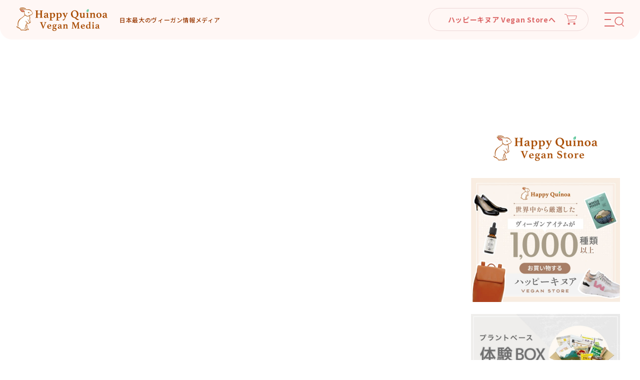

--- FILE ---
content_type: text/html; charset=UTF-8
request_url: https://happy-quinoa.com/animalfree-whey/'+e.permalink+'
body_size: 131206
content:
<!DOCTYPE html>
<html lang="ja" class="is-pc ggl">
<head>
<meta charset="utf-8">
<meta name="format-detection" content="telephone=no">
<meta http-equiv="X-UA-Compatible" content="IE=edge">
<meta name="viewport" content="width=device-width, initial-scale=1, maximum-scale=1, user-scalable=0"><script src="https://happy-quinoa.com/assets/js/ipad.min.js"></script><script>
if(isIpad()) document.querySelectorAll('meta[name="viewport"]')[0].setAttribute("content", "width=1024, shrink-to-fit=no");
</script>

<title>ハッピーキヌア｜日本最大級のヴィーガン情報メディア</title>
<meta name="description" content="日本最大級のヴィーガン情報メディア「ハッピーキヌア」のWebメディアです。ヴィーガン・ベジタリアン・プラントベース・エシカルな情報をお届けします。 #ハピキヌ">
<meta name="keywords" content="">

<!--facebook-->
<meta property="og:title" content="ハッピーキヌア｜日本最大級のヴィーガン情報メディア">
<meta property="og:type" content="website">
<meta property="og:url" content="https://happy-quinoa.com/animalfree-whey/\'+e.permalink+\'">
<meta property="og:image" content="https://happy-quinoa.com/assets/img/common/other/ogp.png">
<meta property="og:site_name" content="ハッピーキヌア ヴィーガン情報">
<meta property="og:description" content="日本最大級のヴィーガン情報メディア「ハッピーキヌア」のWebメディアです。ヴィーガン・ベジタリアン・プラントベース・エシカルな情報をお届けします。 #ハピキヌ">
<meta property="fb:app_id" content="">
<!--/facebook-->

<!-- Twitter -->
<meta name="twitter:card" content="summary">
<meta name="twitter:url" content="https://happy-quinoa.com/animalfree-whey/\'+e.permalink+\'">
<meta name="twitter:title" content="ハッピーキヌア｜日本最大級のヴィーガン情報メディア">
<meta name="twitter:description" content="日本最大級のヴィーガン情報メディア「ハッピーキヌア」のWebメディアです。ヴィーガン・ベジタリアン・プラントベース・エシカルな情報をお届けします。 #ハピキヌ">
<meta name="twitter:image" content="https://happy-quinoa.com/assets/img/common/other/ogp.png">
<meta name="twitter:site" content="ハッピーキヌア ヴィーガン情報">
<meta name="twitter:creator" content="ハッピーキヌア ヴィーガン情報">
<!-- /Twitter -->

<!--css-->
<style>html.os-html,html.os-html>.os-host{display:block;overflow:hidden;box-sizing:border-box;height:100%!important;width:100%!important;min-width:100%!important;min-height:100%!important;margin:0!important;position:absolute!important}html.os-html>.os-host>.os-padding{position:absolute}body.os-dragging,body.os-dragging *{cursor:default}.os-host,.os-host-textarea{position:relative;overflow:visible!important;-webkit-box-orient:vertical;-webkit-box-direction:normal;-ms-flex-direction:column;flex-direction:column;-ms-flex-wrap:nowrap;flex-wrap:nowrap;-webkit-box-pack:start;-ms-flex-pack:start;justify-content:flex-start;-ms-flex-line-pack:start;align-content:flex-start;-webkit-box-align:start;-ms-flex-align:start;-ms-grid-row-align:flex-start;align-items:flex-start}.os-host-flexbox{overflow:hidden!important;display:-webkit-box;display:-ms-flexbox;display:flex}.os-host-flexbox>.os-size-auto-observer{height:inherit!important}.os-host-flexbox>.os-content-glue{-webkit-box-flex:1;-ms-flex-positive:1;flex-grow:1;-ms-flex-negative:0;flex-shrink:0}.os-host-flexbox>.os-size-auto-observer,.os-host-flexbox>.os-content-glue{min-height:0;min-width:0;-webkit-box-flex:0;-ms-flex-positive:0;flex-grow:0;-ms-flex-negative:1;flex-shrink:1;-ms-flex-preferred-size:auto;flex-basis:auto}#os-dummy-scrollbar-size{position:fixed;opacity:0;-ms-filter:'progid:DXImageTransform.Microsoft.Alpha(Opacity=0)';visibility:hidden;overflow:scroll;height:500px;width:500px}#os-dummy-scrollbar-size>div{width:200%;height:200%;margin:10px 0}#os-dummy-scrollbar-size:before,#os-dummy-scrollbar-size:after,.os-content:before,.os-content:after{content:'';display:table;width:.01px;height:.01px;line-height:0;font-size:0;flex-grow:0;flex-shrink:0;visibility:hidden}#os-dummy-scrollbar-size,.os-viewport{-ms-overflow-style:scrollbar!important}.os-viewport-native-scrollbars-invisible#os-dummy-scrollbar-size,.os-viewport-native-scrollbars-invisible.os-viewport{scrollbar-width:none!important}.os-viewport-native-scrollbars-invisible#os-dummy-scrollbar-size::-webkit-scrollbar,.os-viewport-native-scrollbars-invisible.os-viewport::-webkit-scrollbar,.os-viewport-native-scrollbars-invisible#os-dummy-scrollbar-size::-webkit-scrollbar-corner,.os-viewport-native-scrollbars-invisible.os-viewport::-webkit-scrollbar-corner{display:none!important;width:0!important;height:0!important;visibility:hidden!important;background:0 0!important}.os-content-glue{box-sizing:inherit;max-height:100%;max-width:100%;width:100%;pointer-events:none}.os-padding{box-sizing:inherit;direction:inherit;position:absolute;overflow:visible;padding:0;margin:0;left:0;top:0;bottom:0;right:0;width:auto!important;height:auto!important}.os-host-overflow>.os-padding{overflow:hidden}.os-viewport{direction:inherit!important;box-sizing:inherit!important;resize:none!important;outline:0!important;position:absolute;overflow:hidden;top:0;left:0;bottom:0;right:0;padding:0;margin:0;-webkit-overflow-scrolling:touch}.os-content-arrange{position:absolute;z-index:-1;min-height:1px;min-width:1px;pointer-events:none}.os-content{direction:inherit;box-sizing:border-box!important;position:relative;display:block;height:100%;width:100%;height:100%;width:100%;visibility:visible}.os-content>.os-textarea{box-sizing:border-box!important;direction:inherit!important;background:0 0!important;outline:0 transparent!important;overflow:hidden!important;position:absolute!important;display:block!important;top:0!important;left:0!important;margin:0!important;border-radius:0!important;float:none!important;-webkit-filter:none!important;filter:none!important;border:0!important;resize:none!important;-webkit-transform:none!important;transform:none!important;max-width:none!important;max-height:none!important;box-shadow:none!important;-webkit-perspective:none!important;perspective:none!important;opacity:1!important;z-index:1!important;clip:auto!important;vertical-align:baseline!important;padding:0}.os-host-rtl>.os-padding>.os-viewport>.os-content>.os-textarea{right:0!important}.os-content>.os-textarea-cover{z-index:-1;pointer-events:none}.os-content>.os-textarea[wrap=off]{white-space:pre!important;margin:0!important}.os-text-inherit{font-family:inherit;font-size:inherit;font-weight:inherit;font-style:inherit;font-variant:inherit;text-transform:inherit;text-decoration:inherit;text-indent:inherit;text-align:inherit;text-shadow:inherit;text-overflow:inherit;letter-spacing:inherit;word-spacing:inherit;line-height:inherit;unicode-bidi:inherit;direction:inherit;color:inherit;cursor:text}.os-resize-observer,.os-resize-observer-host{box-sizing:inherit;display:block;visibility:hidden;position:absolute;top:0;left:0;height:100%;width:100%;overflow:hidden;pointer-events:none;z-index:-1}.os-resize-observer-host{padding:inherit;border:inherit;border-color:transparent;border-style:solid;box-sizing:border-box}.os-resize-observer-host.observed{display:flex;flex-direction:column;justify-content:flex-start;align-items:flex-start}.os-resize-observer-host>.os-resize-observer,.os-resize-observer-host.observed>.os-resize-observer{height:200%;width:200%;padding:inherit;border:inherit;margin:0;display:block;box-sizing:content-box}.os-resize-observer-host.observed>.os-resize-observer,.os-resize-observer-host.observed>.os-resize-observer:before{display:flex;position:relative;flex-grow:1;flex-shrink:0;flex-basis:auto;box-sizing:border-box}.os-resize-observer-host.observed>.os-resize-observer:before{content:'';box-sizing:content-box;padding:inherit;border:inherit;margin:0}.os-size-auto-observer{box-sizing:inherit!important;height:100%;width:inherit;max-width:1px;position:relative;float:left;max-height:1px;overflow:hidden;z-index:-1;padding:0;margin:0;pointer-events:none;-webkit-box-flex:inherit;-ms-flex-positive:inherit;flex-grow:inherit;-ms-flex-negative:0;flex-shrink:0;-ms-flex-preferred-size:0;flex-basis:0}.os-size-auto-observer>.os-resize-observer{width:1000%;height:1000%;min-height:1px;min-width:1px}.os-resize-observer-item{position:absolute;top:0;right:0;bottom:0;left:0;overflow:hidden;z-index:-1;opacity:0;direction:ltr!important;-webkit-box-flex:0!important;-ms-flex:none!important;flex:none!important}.os-resize-observer-item-final{position:absolute;left:0;top:0;-webkit-transition:none!important;transition:none!important;-webkit-box-flex:0!important;-ms-flex:none!important;flex:none!important}.os-resize-observer{-webkit-animation-duration:.001s;animation-duration:.001s;-webkit-animation-name:os-resize-observer-dummy-animation;animation-name:os-resize-observer-dummy-animation}object.os-resize-observer{box-sizing:border-box!important}@-webkit-keyframes os-resize-observer-dummy-animation{0%{z-index:0}to{z-index:-1}}@keyframes os-resize-observer-dummy-animation{0%{z-index:0}to{z-index:-1}}.os-host-transition>.os-scrollbar,.os-host-transition>.os-scrollbar-corner{-webkit-transition:opacity .3s,visibility .3s,top .3s,right .3s,bottom .3s,left .3s;transition:opacity .3s,visibility .3s,top .3s,right .3s,bottom .3s,left .3s}html.os-html>.os-host>.os-scrollbar{position:absolute;z-index:999999}.os-scrollbar,.os-scrollbar-corner{position:absolute;opacity:1;-ms-filter:'progid:DXImageTransform.Microsoft.Alpha(Opacity=100)';z-index:1}.os-scrollbar-corner{bottom:0;right:0}.os-scrollbar{pointer-events:none}.os-scrollbar-track{pointer-events:auto;position:relative;height:100%;width:100%;padding:0!important;border:0!important}.os-scrollbar-handle{pointer-events:auto;position:absolute;width:100%;height:100%}.os-scrollbar-handle-off,.os-scrollbar-track-off{pointer-events:none}.os-scrollbar.os-scrollbar-unusable,.os-scrollbar.os-scrollbar-unusable *{pointer-events:none!important}.os-scrollbar.os-scrollbar-unusable .os-scrollbar-handle{opacity:0!important}.os-scrollbar-horizontal{bottom:0;left:0}.os-scrollbar-vertical{top:0;right:0}.os-host-rtl>.os-scrollbar-horizontal{right:0}.os-host-rtl>.os-scrollbar-vertical{right:auto;left:0}.os-host-rtl>.os-scrollbar-corner{right:auto;left:0}.os-scrollbar-auto-hidden,.os-padding+.os-scrollbar-corner,.os-host-resize-disabled.os-host-scrollbar-horizontal-hidden>.os-scrollbar-corner,.os-host-scrollbar-horizontal-hidden>.os-scrollbar-horizontal,.os-host-resize-disabled.os-host-scrollbar-vertical-hidden>.os-scrollbar-corner,.os-host-scrollbar-vertical-hidden>.os-scrollbar-vertical,.os-scrollbar-horizontal.os-scrollbar-auto-hidden+.os-scrollbar-vertical+.os-scrollbar-corner,.os-scrollbar-horizontal+.os-scrollbar-vertical.os-scrollbar-auto-hidden+.os-scrollbar-corner,.os-scrollbar-horizontal.os-scrollbar-auto-hidden+.os-scrollbar-vertical.os-scrollbar-auto-hidden+.os-scrollbar-corner{opacity:0;visibility:hidden;pointer-events:none}.os-scrollbar-corner-resize-both{cursor:nwse-resize}.os-host-rtl>.os-scrollbar-corner-resize-both{cursor:nesw-resize}.os-scrollbar-corner-resize-horizontal{cursor:ew-resize}.os-scrollbar-corner-resize-vertical{cursor:ns-resize}.os-dragging .os-scrollbar-corner.os-scrollbar-corner-resize{cursor:default}.os-host-resize-disabled.os-host-scrollbar-horizontal-hidden>.os-scrollbar-vertical{top:0;bottom:0}.os-host-resize-disabled.os-host-scrollbar-vertical-hidden>.os-scrollbar-horizontal,.os-host-rtl.os-host-resize-disabled.os-host-scrollbar-vertical-hidden>.os-scrollbar-horizontal{right:0;left:0}.os-scrollbar:hover,.os-scrollbar-corner.os-scrollbar-corner-resize{opacity:1!important;visibility:visible!important}.os-scrollbar-corner.os-scrollbar-corner-resize{background-image:url([data-uri]);background-repeat:no-repeat;background-position:100% 100%;pointer-events:auto!important}.os-host-rtl>.os-scrollbar-corner.os-scrollbar-corner-resize{-webkit-transform:scale(-1,1);transform:scale(-1,1)}.os-host-overflow{overflow:hidden!important}.os-theme-none>.os-scrollbar-horizontal,.os-theme-none>.os-scrollbar-vertical,.os-theme-none>.os-scrollbar-corner{display:none!important}.os-theme-none>.os-scrollbar-corner-resize{display:block!important;min-width:10px;min-height:10px}.os-theme-dark>.os-scrollbar-horizontal,.os-theme-light>.os-scrollbar-horizontal{right:10px;height:10px}.os-theme-dark>.os-scrollbar-vertical,.os-theme-light>.os-scrollbar-vertical{bottom:10px;width:10px}.os-theme-dark.os-host-rtl>.os-scrollbar-horizontal,.os-theme-light.os-host-rtl>.os-scrollbar-horizontal{left:10px;right:0}.os-theme-dark>.os-scrollbar-corner,.os-theme-light>.os-scrollbar-corner{height:10px;width:10px}.os-theme-dark>.os-scrollbar-corner,.os-theme-light>.os-scrollbar-corner{background-color:transparent}.os-theme-dark>.os-scrollbar,.os-theme-light>.os-scrollbar{padding:2px;box-sizing:border-box;background:0 0}.os-theme-dark>.os-scrollbar.os-scrollbar-unusable,.os-theme-light>.os-scrollbar.os-scrollbar-unusable{background:0 0}.os-theme-dark>.os-scrollbar>.os-scrollbar-track,.os-theme-light>.os-scrollbar>.os-scrollbar-track{background:0 0}.os-theme-dark>.os-scrollbar-horizontal>.os-scrollbar-track>.os-scrollbar-handle,.os-theme-light>.os-scrollbar-horizontal>.os-scrollbar-track>.os-scrollbar-handle{min-width:30px}.os-theme-dark>.os-scrollbar-vertical>.os-scrollbar-track>.os-scrollbar-handle,.os-theme-light>.os-scrollbar-vertical>.os-scrollbar-track>.os-scrollbar-handle{min-height:30px}.os-theme-dark.os-host-transition>.os-scrollbar>.os-scrollbar-track>.os-scrollbar-handle,.os-theme-light.os-host-transition>.os-scrollbar>.os-scrollbar-track>.os-scrollbar-handle{-webkit-transition:background-color .3s;transition:background-color .3s}.os-theme-dark>.os-scrollbar>.os-scrollbar-track>.os-scrollbar-handle,.os-theme-light>.os-scrollbar>.os-scrollbar-track>.os-scrollbar-handle,.os-theme-dark>.os-scrollbar>.os-scrollbar-track,.os-theme-light>.os-scrollbar>.os-scrollbar-track{border-radius:10px}.os-theme-dark>.os-scrollbar>.os-scrollbar-track>.os-scrollbar-handle{background:rgba(0,0,0,.4)}.os-theme-light>.os-scrollbar>.os-scrollbar-track>.os-scrollbar-handle{background:rgba(255,255,255,.4)}.os-theme-dark>.os-scrollbar:hover>.os-scrollbar-track>.os-scrollbar-handle{background:rgba(0,0,0,.55)}.os-theme-light>.os-scrollbar:hover>.os-scrollbar-track>.os-scrollbar-handle{background:rgba(255,255,255,.55)}.os-theme-dark>.os-scrollbar>.os-scrollbar-track>.os-scrollbar-handle.active{background:rgba(0,0,0,.7)}.os-theme-light>.os-scrollbar>.os-scrollbar-track>.os-scrollbar-handle.active{background:rgba(255,255,255,.7)}.os-theme-dark>.os-scrollbar-horizontal .os-scrollbar-handle:before,.os-theme-dark>.os-scrollbar-vertical .os-scrollbar-handle:before,.os-theme-light>.os-scrollbar-horizontal .os-scrollbar-handle:before,.os-theme-light>.os-scrollbar-vertical .os-scrollbar-handle:before{content:'';position:absolute;left:0;right:0;top:0;bottom:0;display:block}.os-theme-dark.os-host-scrollbar-horizontal-hidden>.os-scrollbar-horizontal .os-scrollbar-handle:before,.os-theme-dark.os-host-scrollbar-vertical-hidden>.os-scrollbar-vertical .os-scrollbar-handle:before,.os-theme-light.os-host-scrollbar-horizontal-hidden>.os-scrollbar-horizontal .os-scrollbar-handle:before,.os-theme-light.os-host-scrollbar-vertical-hidden>.os-scrollbar-vertical .os-scrollbar-handle:before{display:none}.os-theme-dark>.os-scrollbar-horizontal .os-scrollbar-handle:before,.os-theme-light>.os-scrollbar-horizontal .os-scrollbar-handle:before{top:-6px;bottom:-2px}.os-theme-dark>.os-scrollbar-vertical .os-scrollbar-handle:before,.os-theme-light>.os-scrollbar-vertical .os-scrollbar-handle:before{left:-6px;right:-2px}.os-host-rtl.os-theme-dark>.os-scrollbar-vertical .os-scrollbar-handle:before,.os-host-rtl.os-theme-light>.os-scrollbar-vertical .os-scrollbar-handle:before{right:-6px;left:-2px}﻿.env .inview{opacity:1 !important;transform:none !important}.inview{opacity:0;transition-delay:.3s;transition:all 0.8s;position:relative}.inview.on{opacity:1}.inview.fadeInLeft{transform:translateX(-60px);-o-transform:translateX(-60px);-ms-transform:translateX(-60px);-moz-transform:translateX(-60px);-webkit-transform:translateX(-60px)}.inview.fadeInLeft.on{transform:translateX(0);-o-transform:translateX(0);-ms-transform:translateX(0);-moz-transform:translateX(0);-webkit-transform:translateX(0)}.inview.fadeInRight{transform:translateX(60px);-o-transform:translateX(60px);-ms-transform:translateX(60px);-moz-transform:translateX(60px);-webkit-transform:translateX(60px)}.inview.fadeInRight.on{transform:translateX(0);-o-transform:translateX(0);-ms-transform:translateX(0);-moz-transform:translateX(0);-webkit-transform:translateX(0)}.inview.fadeInBottom{opacity:0;transform:translateY(60px);-o-transform:translateY(60px);-ms-transform:translateY(60px);-moz-transform:translateY(60px);-webkit-transform:translateY(60px)}.inview.fadeInBottom.on{opacity:1;transform:translateY(0);-o-transform:translateY(0);-ms-transform:translateY(0);-moz-transform:translateY(0);-webkit-transform:translateY(0)}.inview.fadeInBottomDelay{transform:translateY(60px);-o-transform:translateY(60px);-ms-transform:translateY(60px);-moz-transform:translateY(60px);-webkit-transform:translateY(60px);transition-delay:0.3s}.inview.fadeInBottomDelay.on{transform:translateY(0);-o-transform:translateY(0);-ms-transform:translateY(0);-moz-transform:translateY(0);-webkit-transform:translateY(0)}.inview.fadeInTop{transform:translateY(-60px);-o-transform:translateY(-60px);-ms-transform:translateY(-60px);-moz-transform:translateY(-60px);-webkit-transform:translateY(-60px)}.inview.fadeInTop.on{transform:translateY(0);-o-transform:translateY(0);-ms-transform:translateY(0);-moz-transform:translateY(0);-webkit-transform:translateY(0)}.clearfix:after{content:"";display:block;clear:both;height:0;visibility:hidden;line-height:0}.clearfix{display:inline-block}* html .clearfix{height:1%}.clearfix{display:block}p{margin:0;padding:0}ol,ul{list-style:none;margin:0;padding:0}input,textarea{margin:0;font-size:100%;resize:none}input[type="text"],input[type="date"],input[type="email"],input[type="number"],input[type="url"]{word-break:normal;white-space:nowrap;-webkit-appearance:none;-moz-appearance:none;-ms-appearance:none;-o-appearance:none;appearance:none}table{width:100%;border-collapse:collapse;border-spacing:0;font-size:100%}dl,dt,dd,th,td{margin:0;padding:0}h1,h2,h3,h4,h5,h6{font-weight:normal;margin:0;padding:0}html,body,div,span,applet,object,iframe,h1,h2,h3,h4,h5,h6,p,blockquote,pre,a,abbr,acronym,address,big,cite,code,del,dfn,em,img,ins,kbd,q,s,samp,small,strike,strong,sub,sup,tt,var,b,u,i,center,dl,dt,dd,ol,ul,li,fieldset,form,label,legend,table,caption,tbody,tfoot,thead,tr,th,td,article,aside,canvas,details,embed,figure,figcaption,footer,header,hgroup,menu,nav,output,ruby,section,summary,time,mark,audio,video,dialog{margin:0;padding:0;border:0;outline:0;font-size:100%;vertical-align:baseline;background:transparent}img{margin:0;padding:0;vertical-align:middle;border:0;max-width:100%;height:auto}table img{margin:0;padding:0;vertical-align:middle;border:0}article,aside,dialog,figure,footer,header,hgroup,nav,section{display:block}nav ul{list-style:none}*,*:before,*:after{-webkit-box-sizing:border-box;-moz-box-sizing:border-box;-ms-box-sizing:border-box;-o-box-sizing:border-box;box-sizing:border-box;-webkit-font-smoothing:antialiased;-moz-osx-font-smoothing:grayscale}*:focus{outline:none !important}label,select,button{cursor:pointer}@media all and (-ms-high-contrast: none), (-ms-high-contrast: active){select::-ms-expand{display:none}}@media screen\0 {select::-ms-expand{display:none}}em,i{font-style:normal}a{outline:none;transition:0.4s;color:#000;text-decoration:none}@media (min-width: 768px){a:hover{text-decoration:none;opacity:0.8}}.ffN{font-family:"ヒラギノ角ゴ Pro", "Hiragino Kaku Gothic Pro", "ヒラギノ角ゴ Pro W3", "ヒラギノ角ゴ W3", "メイリオ", "Osaka", "ＭＳ Ｐゴシック", "MS PGothic", sans-serif}.ffM{font-family:"ヒラギノ明朝 Pro", "Hiragino Mincho Pro", "HGS明朝E", "ＭＳ Ｐ明朝", serif}.ffYG{font-family:"游ゴシック体", "游ゴシック", "YuGothic", "Yu Gothic", "ヒラギノ角ゴ Pro", "Hiragino Kaku Gothic Pro", "メイリオ", Meiryo, "MS Pゴシック", "MS PGothic", sans-serif}.ffYM{font-family:"游明朝体", "游明朝", "YuMincho", "Yu Mincho", "ヒラギノ明朝 Pro", "Hiragino Mincho Pro", "MS P明朝", "MS PMincho", serif}.screen-reader-text{clip:rect(1px, 1px, 1px, 1px);position:absolute !important;white-space:nowrap;height:1px;width:1px;overflow:hidden}.screen-reader-text:focus{background-color:#f1f1f1;border-radius:3px;box-shadow:0 0 2px 2px rgba(0,0,0,0.6);clip:auto !important;color:#21759b;display:block;font-size:14px;font-size:0.875rem;font-weight:bold;height:auto;left:5px;line-height:normal;padding:15px 23px 14px;text-decoration:none;top:5px;width:auto;z-index:100000}.wp-pagenavi{width:100%;display:-webkit-box;display:-moz-box;display:-ms-flexbox;display:-webkit-flex;display:flex;justify-content:center;position:relative;padding:0 110px}@media only screen and (min-width: 768px) and (max-width: 1000px){.wp-pagenavi{padding:0 80px}}@media (max-width: 767px){.wp-pagenavi{margin-top:36px;padding:50px 0px 0}}.wp-pagenavi .previouspostslink,.wp-pagenavi .nextpostslink{width:110px;display:inline-block;position:absolute;top:10px;white-space:nowrap;font-size:14px;font-size:1.4rem;line-height:1.42857;letter-spacing:.05em;font-weight:500}@media (min-width: 768px){.wp-pagenavi .previouspostslink:hover,.wp-pagenavi .nextpostslink:hover{opacity:1}}@media only screen and (min-width: 768px) and (max-width: 1000px){.wp-pagenavi .previouspostslink,.wp-pagenavi .nextpostslink{font-size:11px}}@media (max-width: 767px){.wp-pagenavi .previouspostslink,.wp-pagenavi .nextpostslink{width:80px;white-space:inherit;font-size:12px;line-height:16px;top:0px}}@media only screen and (max-width: 370px){.wp-pagenavi .previouspostslink,.wp-pagenavi .nextpostslink{font-size:10px}}.wp-pagenavi .previouspostslink:before,.wp-pagenavi .nextpostslink:before{content:"";position:absolute;width:10px;height:10px;border-top:1px solid #000000;border-left:1px solid #000000;top:calc(50% - 4px);-webkit-transition:all 0.3s;-moz-transition:all 0.3s;-ms-transition:all 0.3s;-o-transition:all 0.3s;transition:all 0.3s}@media only screen and (min-width: 768px) and (max-width: 1000px){.wp-pagenavi .previouspostslink:before,.wp-pagenavi .nextpostslink:before{width:8px;height:8px;top:calc(50% - 3px)}}@media (max-width: 767px){.wp-pagenavi .previouspostslink:before,.wp-pagenavi .nextpostslink:before{width:8px;height:8px;font-size:12px;line-height:calc(16/12);letter-spacing:0.03em}}.wp-pagenavi .previouspostslink{left:0;padding-left:20px}@media (min-width: 768px){.wp-pagenavi .previouspostslink:hover:before{left:-1px}}@media (max-width: 767px){.wp-pagenavi .previouspostslink{padding-left:23px}}.wp-pagenavi .previouspostslink:before{left:2px;-webkit-transform:rotate(-45deg);-moz-transform:rotate(-45deg);-ms-transform:rotate(-45deg);-o-transform:rotate(-45deg);transform:rotate(-45deg)}@media (max-width: 767px){.wp-pagenavi .previouspostslink:before{left:10px}}.wp-pagenavi .nextpostslink{right:0;text-align:right;padding-right:20px}@media (min-width: 768px){.wp-pagenavi .nextpostslink:hover:before{right:-1px}}@media (max-width: 767px){.wp-pagenavi .nextpostslink{padding-right:23px}}.wp-pagenavi .nextpostslink:before{right:2px;-webkit-transform:rotate(135deg);-moz-transform:rotate(135deg);-ms-transform:rotate(135deg);-o-transform:rotate(135deg);transform:rotate(135deg)}@media (max-width: 767px){.wp-pagenavi .nextpostslink:before{right:10px}}.wp-pagenavi .page,.wp-pagenavi .current,.wp-pagenavi .extend,.wp-pagenavi .last,.wp-pagenavi .first{display:inline-block;border-radius:50%;font-size:15px;font-size:1.5rem;line-height:1.33333;letter-spacing:.05em;font-weight:500;padding:10px 10px;margin:0 6px;text-align:center;min-width:40px}@media only screen and (min-width: 768px) and (max-width: 1000px){.wp-pagenavi .page,.wp-pagenavi .current,.wp-pagenavi .extend,.wp-pagenavi .last,.wp-pagenavi .first{min-width:30px;padding:6.5px 5px;font-size:13px}}@media (max-width: 767px){.wp-pagenavi .page,.wp-pagenavi .current,.wp-pagenavi .extend,.wp-pagenavi .last,.wp-pagenavi .first{min-width:30px;font-size:13px;padding:6px 5px}}@media only screen and (max-width: 370px){.wp-pagenavi .page,.wp-pagenavi .current,.wp-pagenavi .extend,.wp-pagenavi .last,.wp-pagenavi .first{min-width:26px;padding:3px 3px 0;margin:0 4px}}@media (min-width: 768px){.wp-pagenavi .page:hover,.wp-pagenavi .last:hover,.wp-pagenavi .first:hover{background:#DB6565;color:#fff;opacity:1}}.wp-pagenavi .page,.wp-pagenavi .extend,.wp-pagenavi .last,.wp-pagenavi .first{background:#F5F5F5}.wp-pagenavi .current{background:#DB6565;color:#fff}.wp-pagenavi .extend{padding:5px 10px 15px}@media only screen and (min-width: 768px) and (max-width: 1000px){.wp-pagenavi .extend{padding:3px 5px 10px}}@media (max-width: 767px){.wp-pagenavi .extend{padding:3px 5px 10px}}@media only screen and (max-width: 370px){.wp-pagenavi .extend{padding:1px 3px 8px}}.pagenavi .pagination-sm{margin-top:37px;width:100%;display:-webkit-box;display:-moz-box;display:-ms-flexbox;display:-webkit-flex;display:flex;justify-content:center;position:relative;padding:0 110px}@media only screen and (min-width: 768px) and (max-width: 1000px){.pagenavi .pagination-sm{padding:0 80px}}@media (max-width: 767px){.pagenavi .pagination-sm{margin-top:-5px;padding:0 50px}}.pagenavi .pagination-sm .next-page,.pagenavi .pagination-sm .previous-page{display:inline-block;position:absolute;top:7px}@media only screen and (min-width: 768px) and (max-width: 1000px){.pagenavi .pagination-sm .next-page,.pagenavi .pagination-sm .previous-page{top:1px}}@media (max-width: 767px){.pagenavi .pagination-sm .next-page,.pagenavi .pagination-sm .previous-page{top:-1px}}.pagenavi .pagination-sm .next-page a,.pagenavi .pagination-sm .previous-page a{display:inline-block;white-space:nowrap;font-size:14px;font-size:1.4rem;line-height:1.42857;letter-spacing:.05em;font-weight:500;position:relative}@media only screen and (min-width: 768px) and (max-width: 1000px){.pagenavi .pagination-sm .next-page a,.pagenavi .pagination-sm .previous-page a{font-size:11px}}@media (max-width: 767px){.pagenavi .pagination-sm .next-page a,.pagenavi .pagination-sm .previous-page a{font-size:12px;line-height:calc(16/12);letter-spacing:0.03em}}@media only screen and (max-width: 370px){.pagenavi .pagination-sm .next-page a,.pagenavi .pagination-sm .previous-page a{font-size:10px}}.pagenavi .pagination-sm .next-page a:before,.pagenavi .pagination-sm .previous-page a:before{content:"";position:absolute;width:10px;height:10px;border-top:1px solid #000000;border-left:1px solid #000000;top:calc(50% - 4px);-webkit-transition:all 0.3s;-moz-transition:all 0.3s;-ms-transition:all 0.3s;-o-transition:all 0.3s;transition:all 0.3s}@media only screen and (min-width: 768px) and (max-width: 1000px){.pagenavi .pagination-sm .next-page a:before,.pagenavi .pagination-sm .previous-page a:before{width:8px;height:8px;top:calc(50% - 3px)}}@media (max-width: 767px){.pagenavi .pagination-sm .next-page a:before,.pagenavi .pagination-sm .previous-page a:before{width:8px;height:8px}}@media (min-width: 768px){.pagenavi .pagination-sm .next-page a:hover,.pagenavi .pagination-sm .previous-page a:hover{opacity:1;color:#DB6565}.pagenavi .pagination-sm .next-page a:hover:before,.pagenavi .pagination-sm .previous-page a:hover:before{border-color:#DB6565}}.pagenavi .pagination-sm .current-page,.pagenavi .pagination-sm .page-extend{display:inline-block;padding:0 6px}@media only screen and (min-width: 768px) and (max-width: 1000px){.pagenavi .pagination-sm .current-page,.pagenavi .pagination-sm .page-extend{padding:0 3px}}@media only screen and (max-width: 370px){.pagenavi .pagination-sm .current-page,.pagenavi .pagination-sm .page-extend{padding:0 3px}}.pagenavi .pagination-sm .current-page a,.pagenavi .pagination-sm .page-extend a{display:block;border-radius:50%;font-size:15px;font-size:1.5rem;line-height:1.33333;letter-spacing:.05em;font-weight:500;background:#F5F5F5;padding:10px 10px;text-align:center;min-width:40px}@media only screen and (min-width: 768px) and (max-width: 1000px){.pagenavi .pagination-sm .current-page a,.pagenavi .pagination-sm .page-extend a{min-width:30px;padding:6.5px 5px;font-size:13px}}@media (max-width: 767px){.pagenavi .pagination-sm .current-page a,.pagenavi .pagination-sm .page-extend a{min-width:30px;font-size:13px;padding:6px 5px}}@media only screen and (max-width: 370px){.pagenavi .pagination-sm .current-page a,.pagenavi .pagination-sm .page-extend a{min-width:24px;padding:3px 3px}}.pagenavi .pagination-sm .current-page a:hover,.pagenavi .pagination-sm .page-extend a:hover{background:#DB6565;color:#fff;opacity:1}.pagenavi .pagination-sm .current-page.active a,.pagenavi .pagination-sm .page-extend.active a{background:#DB6565;color:#fff}.pagenavi .pagination-sm .page-extend a{padding:5px 10px 15px}@media only screen and (min-width: 768px) and (max-width: 1000px){.pagenavi .pagination-sm .page-extend a{padding:3px 5px 10px}}@media (max-width: 767px){.pagenavi .pagination-sm .page-extend a{padding:3px 5px 10px}}@media only screen and (max-width: 370px){.pagenavi .pagination-sm .page-extend a{padding:1px 3px 8px}}.pagenavi .pagination-sm .next-page{right:0;padding-right:15px}@media only screen and (min-width: 768px) and (max-width: 1000px){.pagenavi .pagination-sm .next-page{padding-right:8px}}@media (max-width: 767px){.pagenavi .pagination-sm .next-page{text-align:right}}.pagenavi .pagination-sm .next-page a:before{right:-18px;-webkit-transform:rotate(135deg);-moz-transform:rotate(135deg);-ms-transform:rotate(135deg);-o-transform:rotate(135deg);transform:rotate(135deg)}@media (max-width: 767px){.pagenavi .pagination-sm .next-page a:before{right:-12px}}.pagenavi .pagination-sm .previous-page{left:0;padding-left:15px}@media only screen and (min-width: 768px) and (max-width: 1000px){.pagenavi .pagination-sm .previous-page{padding-left:8px}}.pagenavi .pagination-sm .previous-page a:before{left:-15px;-webkit-transform:rotate(-45deg);-moz-transform:rotate(-45deg);-ms-transform:rotate(-45deg);-o-transform:rotate(-45deg);transform:rotate(-45deg)}html{font-size:62.5%;-webkit-text-size-adjust:100%;-moz-text-size-adjust:100%;-ms-text-size-adjust:100%;-o-text-size-adjust:100%;text-size-adjust:100%}body{font-family:'Noto Sans JP', sans-serif;font-size:16px;font-size:1.6rem;width:100%;color:#000;margin:0;padding:0;line-height:1.6;letter-spacing:0;height:100%;word-break:break-word}.container{max-width:1000px;margin:0 auto}@media only screen and (min-width: 768px){.sp,.SP{display:none !important}}@media only screen and (max-width: 767px){.pc,.PC{display:none !important}}.wcm{width:100%;max-width:1232px;padding:0 16px;margin:0 auto}#wrap{width:100%;overflow:hidden}main{display:block}.lazy[data-bg],img.lazy{-webkit-transition:opacity 0.3s;-moz-transition:opacity 0.3s;-ms-transition:opacity 0.3s;-o-transition:opacity 0.3s;transition:opacity 0.3s;opacity:0}.lazy.loaded{opacity:1}.modal-scrollbar-measure{position:absolute;top:-9999px;width:50px;height:50px;overflow:scroll}.owl-carousel{display:none;width:100%;-webkit-tap-highlight-color:transparent;position:relative;z-index:1}.owl-carousel .owl-stage{position:relative;-ms-touch-action:pan-Y;touch-action:manipulation;-moz-backface-visibility:hidden}.owl-carousel .owl-stage:after{content:".";display:block;clear:both;visibility:hidden;line-height:0;height:0}.owl-carousel .owl-stage-outer{position:relative;overflow:hidden;-webkit-transform:translate3d(0px, 0px, 0px)}.owl-carousel .owl-wrapper,.owl-carousel .owl-item{-webkit-backface-visibility:hidden;-moz-backface-visibility:hidden;-ms-backface-visibility:hidden;-webkit-transform:translate3d(0, 0, 0);-moz-transform:translate3d(0, 0, 0);-ms-transform:translate3d(0, 0, 0)}.owl-carousel .owl-item{position:relative;min-height:1px;float:left;-webkit-backface-visibility:hidden;-webkit-tap-highlight-color:transparent;-webkit-touch-callout:none}.owl-carousel .owl-item img{display:block;width:100%}.owl-carousel .owl-nav.disabled,.owl-carousel .owl-dots.disabled{display:none}.owl-carousel .owl-nav .owl-prev,.owl-carousel .owl-nav .owl-next,.owl-carousel .owl-dot{cursor:pointer;-webkit-user-select:none;-khtml-user-select:none;-moz-user-select:none;-ms-user-select:none;user-select:none}.owl-carousel .owl-nav button.owl-prev,.owl-carousel .owl-nav button.owl-next,.owl-carousel button.owl-dot{background:none;color:inherit;border:none;padding:0 !important;font:inherit}.owl-carousel.owl-loaded{display:block}.owl-carousel.owl-loading{opacity:0;display:block}.owl-carousel.owl-hidden{opacity:0}.owl-carousel.owl-refresh .owl-item{visibility:hidden}.owl-carousel.owl-drag .owl-item{-ms-touch-action:pan-y;touch-action:pan-y;-webkit-user-select:none;-moz-user-select:none;-ms-user-select:none;user-select:none}.owl-carousel.owl-grab{cursor:move;cursor:grab}.owl-carousel.owl-rtl{direction:rtl}.owl-carousel.owl-rtl .owl-item{float:right}.no-js .owl-carousel{display:block}.owl-carousel .animated{animation-duration:1000ms;animation-fill-mode:both}.owl-carousel .owl-animated-in{z-index:0}.owl-carousel .owl-animated-out{z-index:1}.owl-carousel .fadeOut{animation-name:fadeOut}@keyframes fadeOut{0%{opacity:1}100%{opacity:0}}.owl-height{transition:height 500ms ease-in-out}.owl-carousel .owl-item .owl-lazy{opacity:0;transition:opacity 400ms ease}.owl-carousel .owl-item .owl-lazy[src^=""],.owl-carousel .owl-item .owl-lazy:not([src]){max-height:0}.owl-carousel .owl-item img.owl-lazy{transform-style:preserve-3d}.owl-carousel .owl-video-wrapper{position:relative;height:100%;background:#000}.owl-carousel .owl-video-play-icon{position:absolute;height:80px;width:80px;left:50%;top:50%;margin-left:-40px;margin-top:-40px;background:url("owl.video.play.png") no-repeat;cursor:pointer;z-index:1;-webkit-backface-visibility:hidden;transition:transform 100ms ease}.owl-carousel .owl-video-play-icon:hover{-ms-transform:scale(1.3, 1.3);transform:scale(1.3, 1.3)}.owl-carousel .owl-video-playing .owl-video-tn,.owl-carousel .owl-video-playing .owl-video-play-icon{display:none}.owl-carousel .owl-video-tn{opacity:0;height:100%;background-position:center center;background-repeat:no-repeat;background-size:contain;transition:opacity 400ms ease}.owl-carousel .owl-video-frame{position:relative;z-index:1;height:100%;width:100%}.c-block a{color:#0076FF;text-decoration:underline}.c-block h2{font-size:18px;font-size:1.8rem;line-height:1.55556;letter-spacing:.05em;font-weight:bold;position:relative;padding-left:14px;margin-top:48px;margin-bottom:24px}@media (max-width: 767px){.c-block h2{font-size:15px;line-height:calc(22/15);letter-spacing:0.03em;margin-top:43px;margin-bottom:15px}}.c-block h2:before{content:"";position:absolute;top:2px;left:0;width:2px;height:calc(100% - 4px);border-radius:5px;background:#DB6565}@media (max-width: 767px){.c-block h2:before{height:calc(100% - 2px);top:1px}}.c-block__ttl{font-size:16px;font-size:1.6rem;line-height:1.5;letter-spacing:.05em;font-weight:500;position:relative;display:-webkit-box;display:-moz-box;display:-ms-flexbox;display:-webkit-flex;display:flex;align-items:flex-start}@media (max-width: 767px){.c-block__ttl{font-size:15px;font-size:1.5rem;line-height:1.46667;letter-spacing:.03em;font-weight:500}}.c-block__ttl .num{display:inline-block;vertical-align:top;background:#DB6565;color:#fff;font-size:14px;font-size:1.4rem;line-height:1.42857;letter-spacing:.05em;font-weight:500;padding:1px 5px 3px;min-width:24px;border-radius:50%;font-style:normal;text-align:center}@media (max-width: 767px){.c-block__ttl .num{font-size:15px;padding-bottom:1.5px}}.c-block__ttl small{display:inline-block;vertical-align:top;padding-left:8px}.c-block__item{margin-bottom:20px}.c-block__item:last-child>p:last-child{margin-bottom:0}.c-block p+.link-card{margin-top:-5px}@media (max-width: 767px){.c-block p+.link-card{margin-top:-15px}}.c-block .link-card{width:100%;margin-top:25px}@media (max-width: 767px){.c-block .link-card{margin-top:15px}}.c-block .link-card a{color:#000;text-decoration:none}.c-block .link-card__heading{font-size:15px;font-size:1.5rem;line-height:1.6;letter-spacing:.05em}@media (max-width: 767px){.c-block .link-card__heading{font-size:14px;letter-spacing:0.03em}}.c-block .link-card__etr{display:block;width:100%;background:#F5F5F2;border-radius:12px;padding:30px 20px;margin-top:25px}@media only screen and (min-width: 768px) and (max-width: 1000px){.c-block .link-card__etr{padding:15px}}@media (max-width: 767px){.c-block .link-card__etr{width:calc(100% + 32px);margin:13px -16px;border-radius:0;padding:20px 7px 15px}}.c-block .link-card__etr .inner{max-width:650px;width:100%;margin:0 auto;display:-webkit-box;display:-moz-box;display:-ms-flexbox;display:-webkit-flex;display:flex;justify-content:space-between;align-items:flex-start}.c-block .link-card__img{width:134px;background:url(https://happy-quinoa.com/assets/img/common/other/img_nophoto.jpg) center/cover no-repeat}@media only screen and (min-width: 768px) and (max-width: 1000px){.c-block .link-card__img{width:121px}}@media (max-width: 767px){.c-block .link-card__img{width:84px}}.c-block .link-card__img .thumb{width:100%;position:relative;border-radius:6px;background-position:center;background-size:cover;background-repeat:no-repeat}.c-block .link-card__img .thumb:before{display:block;content:" ";width:100%;padding-top:100%}.c-block .link-card__img .thumb>.content{position:absolute;top:0;left:0;right:0;bottom:0}.c-block .link-card__info{width:calc(100% - 134px);padding-left:25px}@media only screen and (min-width: 768px) and (max-width: 1000px){.c-block .link-card__info{width:calc(100% - 110px);padding-left:15px}}@media (max-width: 767px){.c-block .link-card__info{width:calc(100% - 84px);padding-left:11px}}.c-block .link-card__ttl{font-size:15px;font-size:1.5rem;line-height:1.6;letter-spacing:.05em;margin:2px auto 10px}@media only screen and (min-width: 768px) and (max-width: 1000px){.c-block .link-card__ttl{font-size:14px}}@media (max-width: 767px){.c-block .link-card__ttl{font-size:14px;line-height:calc(20/14);margin:-3px 0 6px}}.c-block .link-card__txt{font-size:14px;font-size:1.4rem;line-height:1.42857;letter-spacing:.05em;color:#5D5D5D;margin-bottom:0;max-height:40px;overflow:hidden;width:100%;-webkit-line-clamp:1;display:-webkit-box;-webkit-box-orient:vertical;-o-text-overflow:ellipsis;text-overflow:ellipsis;white-space:normal}@media only screen and (min-width: 768px) and (max-width: 1000px){.c-block .link-card__txt{font-size:12px}}@media (max-width: 767px){.c-block .link-card__txt{font-size:13px;line-height:calc(18/13);letter-spacing:0.03em;max-height:54px;overflow:hidden;width:100%;-webkit-line-clamp:3;display:-webkit-box;-webkit-box-orient:vertical;-o-text-overflow:ellipsis;text-overflow:ellipsis;white-space:normal}}.c-block .link-card+img{margin:100px auto;display:block}@media (max-width: 767px){.c-block .link-card+img{margin:50px auto}}.c-block .block1{font-size:15px;font-size:1.5rem;line-height:1.6;letter-spacing:.05em}@media only screen and (min-width: 768px) and (max-width: 1000px){.c-block .block1{font-size:14px;letter-spacing:0.02em}}@media (max-width: 767px){.c-block .block1{font-size:14px;line-height:calc(22/14);letter-spacing:0.03em}}.c-block .block1 .cmsContent>*:first-child{margin-top:0}.c-block .block1 .cmsContent>*:last-child{margin-bottom:0}.c-block .block1 img{margin-bottom:23px}.c-block .block2{margin-top:21px}@media (max-width: 767px){.c-block .block2{margin-top:16px}}.c-block .block2+.block2{margin-top:35px}@media (max-width: 767px){.c-block .block2+.block2{margin-top:46px}.c-block .block2+.block2 .block2-price{margin-top:10px}.c-block .block2+.block2+p{margin-top:46px}}.c-block .block2-slider{width:100%;margin-top:24px;overflow:hidden}@media (max-width: 767px){.c-block .block2-slider{margin-top:14px}}.c-block .block2-slider .owl-item{width:100%}.c-block .block2-slider .owl-dots{margin-top:25px}@media (max-width: 767px){.c-block .block2-slider .owl-dots{margin-top:15px}}.c-block .block2-slider .item{width:100%}.c-block .block2-slider .item img{width:100%;margin-bottom:0}.c-block .block2-slider .item .caption{font-size:13px;font-size:1.3rem;line-height:1.38462;letter-spacing:.03em;color:#747474;text-align:center;margin-top:17px}@media (max-width: 767px){.c-block .block2-slider .item .caption{margin-top:10px}}.c-block .block2-des{font-size:15px;font-size:1.5rem;line-height:1.6;letter-spacing:.05em;margin-top:22px}@media only screen and (min-width: 768px) and (max-width: 1000px){.c-block .block2-des{font-size:14px}}@media (max-width: 767px){.c-block .block2-des{font-size:14px;line-height:calc(22/14);letter-spacing:0.03em;margin-top:24px}}.c-block .block2-price{color:#DB6565;font-size:14px;font-size:1.4rem;line-height:1.57143;letter-spacing:.04em;font-weight:bold;padding-left:28px;margin:4px auto 0;background:url(https://happy-quinoa.com/assets/img/common/icon/ico_yen.svg) left top 1px/20px 20px no-repeat}.c-block .block2-btn{background:#FFF7F5;border-radius:12px;padding:35px 20px;margin-top:23px}@media (max-width: 767px){.c-block .block2-btn{padding:30px 24px 20px}}.c-block .block2-btn .inner{width:100%;max-width:650px;margin:0 auto}.c-block .block2-btn .inner .ttl{font-size:15px;font-size:1.5rem;line-height:1.46667;letter-spacing:.05em;font-weight:500}@media only screen and (min-width: 768px) and (max-width: 1000px){.c-block .block2-btn .inner .ttl{font-size:14px}}@media (max-width: 767px){.c-block .block2-btn .inner .ttl{font-size:14px;letter-spacing:0.03em}}.c-block .block2-btn .inner .grBtn{margin-top:20px;display:-webkit-box;display:-moz-box;display:-ms-flexbox;display:-webkit-flex;display:flex;justify-content:flex-start;flex-wrap:wrap;margin-bottom:-20px}@media (max-width: 767px){.c-block .block2-btn .inner .grBtn{flex-wrap:wrap;margin:15px auto 0}}.c-block .block2-btn .inner .grBtn a{width:calc(50% - 10px);display:-webkit-box;display:-moz-box;display:-ms-flexbox;display:-webkit-flex;display:flex;justify-content:center;align-items:center;text-align:center;font-size:16px;font-size:1.6rem;line-height:1.25;letter-spacing:.05em;font-weight:500;border-radius:100px;padding:14px 20px;text-decoration:none;color:#fff;margin-bottom:20px;background:#DB6565}@media (min-width: 768px){.c-block .block2-btn .inner .grBtn a:hover{opacity:1;filter:brightness(1.12)}}@media only screen and (min-width: 768px) and (max-width: 1024px){.c-block .block2-btn .inner .grBtn a{font-size:13px;letter-spacing:0;width:calc(50% - 5px);margin-bottom:10px}}@media only screen and (min-width: 768px) and (max-width: 1000px){.c-block .block2-btn .inner .grBtn a{font-size:12px;padding:10px 15px 12px}}@media (max-width: 767px){.c-block .block2-btn .inner .grBtn a{width:100%;font-size:15px;line-height:calc(20/15);margin-bottom:10px}}.c-block .block2-btn .inner .grBtn a:not(:nth-child(2n)){margin-right:20px}@media only screen and (min-width: 768px) and (max-width: 1024px){.c-block .block2-btn .inner .grBtn a:not(:nth-child(2n)){margin-right:10px}}@media (max-width: 767px){.c-block .block2-btn .inner .grBtn a:not(:nth-child(2n)){margin-right:0}}.c-block .block3{margin-top:13px}@media (max-width: 767px){.c-block .block3{margin-top:24px}.c-block .block3 .c-block__tbl{padding-bottom:22px;width:calc(100% + 16px)}}.c-block .block3 .os-scrollbar,.c-block .block3 .os-scrollbar{padding:0 !important}.c-block .block3 .os-scrollbar-horizontal{height:4px !important;bottom:2px !important}.c-block .block3 .os-scrollbar-track{border-radius:0 !important;background:#EAEAEA !important}.c-block .block3 .os-scrollbar>.os-scrollbar-track>.os-scrollbar-handle{border-radius:0 !important;background:#9B9B9B !important;cursor:pointer}.c-block .block3 .os-scrollbar-corner{display:none}.c-block .block3 .os-theme-dark>.os-scrollbar-horizontal .os-scrollbar-handle:before{content:none}.c-block .block3 .tbl{-ms-overflow-style:none;-ms-scrollbar-width:none;scrollbar-width:none}.c-block .block3 .tbl::-webkit-scrollbar{display:none}.c-block .block3 .tbl *{-ms-overflow-style:none;-ms-scrollbar-width:none;scrollbar-width:none}.c-block .block3 .tbl *::-webkit-scrollbar{display:none}@media (min-width: 768px){.c-block .block3 .tbl{font-size:0px;font-size:0rem;line-height:0;letter-spacing:0;border:1px solid #E8E8E8}.c-block .block3 .tbl .row{width:100%;display:-webkit-box;display:-moz-box;display:-ms-flexbox;display:-webkit-flex;display:flex;justify-content:flex-start;align-items:center;position:relative}.c-block .block3 .tbl .row:before,.c-block .block3 .tbl .row:after{content:"";position:absolute;width:1px;height:100%;top:0;background:#E8E8E8}.c-block .block3 .tbl .row:before{left:calc(55% - 85px)}}@media only screen and (min-width: 768px) and (min-width: 768px) and (max-width: 1024px){.c-block .block3 .tbl .row:before{left:calc(55% - 65px)}}@media (min-width: 768px){.c-block .block3 .tbl .row:after{left:calc(55% + 80px)}}@media only screen and (min-width: 768px) and (min-width: 768px) and (max-width: 1024px){.c-block .block3 .tbl .row:after{left:calc(55% + 65px)}}@media (min-width: 768px){.c-block .block3 .tbl .row .col1,.c-block .block3 .tbl .row .col2,.c-block .block3 .tbl .row .col3{padding:4px 13px}}@media only screen and (min-width: 768px) and (min-width: 768px) and (max-width: 1024px){.c-block .block3 .tbl .row .col1,.c-block .block3 .tbl .row .col2,.c-block .block3 .tbl .row .col3{padding:10px 10px}}@media only screen and (min-width: 768px) and (min-width: 768px) and (max-width: 1000px){.c-block .block3 .tbl .row .col1,.c-block .block3 .tbl .row .col2,.c-block .block3 .tbl .row .col3{padding:8px}}@media (min-width: 768px){.c-block .block3 .tbl .row:not(:last-child){border-bottom:1px solid #E8E8E8}.c-block .block3 .tbl .row .col2{width:165px;color:#DB6565;font-size:14px;font-size:1.4rem;line-height:1.42857;letter-spacing:.05em;font-weight:500;text-align:center}}@media only screen and (min-width: 768px) and (min-width: 768px) and (max-width: 1024px){.c-block .block3 .tbl .row .col2{width:130px;font-size:12px;letter-spacing:0}}@media (min-width: 768px){.c-block .block3 .tbl .row .col1{width:calc(55% - 85px);display:-webkit-box;display:-moz-box;display:-ms-flexbox;display:-webkit-flex;display:flex;justify-content:space-between;align-items:center}}@media only screen and (min-width: 768px) and (min-width: 768px) and (max-width: 1024px){.c-block .block3 .tbl .row .col1{width:calc(55% - 65px)}}@media (min-width: 768px){.c-block .block3 .tbl .row .col1 .thumb{width:80px;position:relative;border-radius:6px;background-position:center;background-size:contain;background-repeat:no-repeat}.c-block .block3 .tbl .row .col1 .thumb:before{display:block;content:" ";width:100%;padding-top:100%}.c-block .block3 .tbl .row .col1 .thumb>.content{position:absolute;top:0;left:0;right:0;bottom:0}}@media only screen and (min-width: 768px) and (min-width: 768px) and (max-width: 1000px){.c-block .block3 .tbl .row .col1 .thumb{width:50px}}@media (min-width: 768px){.c-block .block3 .tbl .row .col1 .ttl{width:calc(100% - 80px);font-size:14px;font-size:1.4rem;line-height:1.42857;letter-spacing:.05em;padding:0 0 0 10px}}@media only screen and (min-width: 768px) and (min-width: 768px) and (max-width: 1024px){.c-block .block3 .tbl .row .col1 .ttl{font-size:12px;letter-spacing:0.02em}}@media only screen and (min-width: 768px) and (min-width: 768px) and (max-width: 1000px){.c-block .block3 .tbl .row .col1 .ttl{width:calc(100% - 50px);letter-spacing:0;line-height:1.4}}@media (min-width: 768px){.c-block .block3 .tbl .row .col3{width:calc(45% - 80px)}}@media only screen and (min-width: 768px) and (min-width: 768px) and (max-width: 1024px){.c-block .block3 .tbl .row .col3{width:calc(45% - 65px)}}@media (min-width: 768px){.c-block .block3 .tbl .row .col3 a{display:block;width:100%;max-width:212px;text-align:center;text-decoration:none;font-size:14px;font-size:1.4rem;line-height:1.42857;letter-spacing:.03em;font-weight:500;border-radius:100px;padding:4px 10px;color:#fff;margin-left:auto;margin-right:auto;background:#DB6565}}@media (min-width: 768px) and (min-width: 768px){.c-block .block3 .tbl .row .col3 a:hover{opacity:1;filter:brightness(1.12)}}@media only screen and (min-width: 768px) and (min-width: 768px) and (max-width: 1024px){.c-block .block3 .tbl .row .col3 a{font-size:12px;letter-spacing:0em}}@media only screen and (min-width: 768px) and (min-width: 768px) and (max-width: 1000px){.c-block .block3 .tbl .row .col3 a{margin:0;font-size:11px}}@media (min-width: 768px){.c-block .block3 .tbl .row .col3 a:not(:first-child){margin-top:6px}}@media (max-width: 767px){.c-block .block3 .tbl{width:100%;font-size:0px;font-size:0rem;line-height:0;letter-spacing:0;border:none;padding-right:20px;-ms-overflow-style:none;-ms-scrollbar-width:none;scrollbar-width:none}.c-block .block3 .tbl::-webkit-scrollbar{display:none}.c-block .block3 .tbl .row{border-left:1px solid #E8E8E8;border-right:1px solid #E8E8E8;min-width:544px;margin-right:16px;display:-webkit-box;display:-moz-box;display:-ms-flexbox;display:-webkit-flex;display:flex;justify-content:flex-start;align-items:center;position:relative;border-bottom:1px solid #E8E8E8}.c-block .block3 .tbl .row:before,.c-block .block3 .tbl .row:after{content:"";position:absolute;width:1px;height:100%;top:0;background:#E8E8E8}.c-block .block3 .tbl .row:before{left:188px}.c-block .block3 .tbl .row:after{right:calc(100% - 188px - 131px)}.c-block .block3 .tbl .row .col1,.c-block .block3 .tbl .row .col2,.c-block .block3 .tbl .row .col3{padding:6.5px 8px}.c-block .block3 .tbl .row:first-child{border-top:1px solid #E8E8E8}.c-block .block3 .tbl .row:last-child{margin-bottom:20px}.c-block .block3 .tbl .row .col2{width:131px;color:#DB6565;font-size:12px;font-size:1.2rem;line-height:1.25;letter-spacing:.03em;font-weight:500;text-align:center}.c-block .block3 .tbl .row .col1{width:188px;display:-webkit-box;display:-moz-box;display:-ms-flexbox;display:-webkit-flex;display:flex;justify-content:space-between;align-items:center}.c-block .block3 .tbl .row .col1 .thumb{width:36px;position:relative;border-radius:6px;background-position:center;background-size:contain;background-repeat:no-repeat}.c-block .block3 .tbl .row .col1 .thumb:before{display:block;content:" ";width:100%;padding-top:100%}.c-block .block3 .tbl .row .col1 .thumb>.content{position:absolute;top:0;left:0;right:0;bottom:0}.c-block .block3 .tbl .row .col1 .ttl{width:calc(100% - 36px);font-size:12px;font-size:1.2rem;line-height:1.25;letter-spacing:.03em;padding:0 0 0 10px}.c-block .block3 .tbl .row .col3{width:calc(100% - 188px - 131px)}.c-block .block3 .tbl .row .col3 a{display:block;width:100%;max-width:192px;text-align:center;font-size:12px;font-size:1.2rem;line-height:1.81818;letter-spacing:.05em;font-weight:500;border-radius:100px;padding:3.75px 10px;margin-left:auto;margin-right:auto;color:#fff}.c-block .block3 .tbl .row .col3 a+a{margin-top:6px}}.c-block .block3 .tbl.hidecol2 .row:before{content:none}.c-block .block3 .tbl.hidecol2 .col2{display:none}.c-block .block3 .tbl.hidecol2 .col1{width:calc(55% + 85px)}@media (max-width: 767px){.c-block .block3 .tbl.hidecol2 .col1{width:319px}}.owl-dots{display:-webkit-box;display:-moz-box;display:-ms-flexbox;display:-webkit-flex;display:flex;justify-content:center}.owl-dots button.owl-dot{display:block;padding:0;margin:0 6px;width:8px;height:8px;appearance:none;border:none;box-shadow:none;border-radius:50%;background:#DB6565;opacity:0.3}.owl-dots button.owl-dot.active{opacity:1}.owl-dots button.owl-dot span{display:none}.breadcrumb{width:100%;max-width:1242px;margin:0 auto;padding:28px 20px 0;font-size:0px;font-size:0rem;line-height:0;letter-spacing:0}@media (max-width: 767px){.breadcrumb{padding:15px 15px;background:none}}.breadcrumb ul{width:100%}.breadcrumb ul li{display:inline}@media only screen and (max-width: 370px){.breadcrumb ul{padding:5px 15px}}.breadcrumb ul a,.breadcrumb ul span{display:inline;font-size:12px;font-size:1.2rem;line-height:1.5;letter-spacing:.05em;color:#707070}@media (max-width: 767px){.breadcrumb ul a,.breadcrumb ul span{line-height:20px}}@media only screen and (max-width: 370px){.breadcrumb ul a,.breadcrumb ul span{font-size:11px}}.breadcrumb ul a{position:relative;margin-right:28px}.breadcrumb ul a:after{content:"";position:absolute;width:5px;height:9px;right:-16px;top:calc(50% - 3px);background:url(https://happy-quinoa.com/assets/img/common/icon/ar_breadcrumb.svg) center/100% 100% no-repeat}.breadcrumb ul li:nth-child(1) a{margin-top:2px;width:14px;height:13px;display:inline-block;vertical-align:top;background:url(https://happy-quinoa.com/assets/img/common/icon/ico_home.svg) center/100% 100% no-repeat}.alignnone{margin:5px 20px 20px 0}.aligncenter,div.aligncenter{display:block;margin:5px auto 5px auto}.alignright{float:right;margin:5px 0 20px 20px}.alignleft{float:left;margin:5px 20px 20px 0}a img.alignright{float:right;margin:5px 0 20px 20px}a img.alignnone{margin:5px 20px 20px 0}a img.alignleft{float:left;margin:5px 20px 20px 0}a img.aligncenter{display:block;margin-left:auto;margin-right:auto}.wp-caption{background:#fff;border:1px solid #f0f0f0;max-width:96%;padding:5px 3px 10px;text-align:center}.wp-caption.alignnone{margin:5px 20px 20px 0}.wp-caption.alignleft{margin:5px 20px 20px 0}.wp-caption.alignright{margin:5px 0 20px 20px}.wp-caption img{border:0 none;height:auto;margin:0;max-width:98.5%;padding:0;width:auto}.wp-caption p.wp-caption-text{font-size:11px;line-height:17px;margin:0;padding:0 4px 5px}.leftCol{width:70%;float:left}.rightCol{width:30%;float:right}.cmsContent{-webkit-text-size-adjust:none;-ms-text-size-adjust:none;word-wrap:break-word}.cmsContent:before,.cmsContent:after{content:" ";display:table}.cmsContent:after{clear:both}.cmsContent ul,.cmsContent ol{padding-left:20px;margin-bottom:20px}.cmsContent ul[style*="list-style-type: circle;"] li{list-style-type:circle}.cmsContent ul[style*="list-style-type: square;"] li{list-style-type:square}.cmsContent ul li{list-style:disc}.cmsContent ol[style*="list-style-type: lower-roman;"] li{list-style-type:lower-roman}.cmsContent ol[style*="list-style-type: lower-alpha;"] li{list-style-type:lower-alpha}.cmsContent ol[style*="list-style-type: lower-greek;"] li{list-style-type:lower-greek}.cmsContent ol[style*="list-style-type: upper-alpha;"] li{list-style-type:upper-alpha}.cmsContent ol[style*="list-style-type: upper-roman;"] li{list-style-type:upper-roman}.cmsContent ol li{list-style-type:decimal}.cmsContent p{margin-bottom:30px}.cmsContent iframe{max-width:100% !important}.cmsContent img{max-width:100%;height:auto;max-height:100%;width:auto}.pagingDt{position:relative;width:80%;margin:95px auto;font-size:14px}.pagingDt a{text-decoration:underline}.pagingDt .prev{background:url(../../img/blog/ico_prev.png) no-repeat left center;width:145px;float:left;padding-left:20px}.pagingDt .next{background:url(../../img/blog/ico_next.png) no-repeat right center;width:145px;float:right;padding-right:20px}.pagingDt .list{position:absolute;left:50%;top:50%;margin-left:-54px;margin-top:-9px}.ttl-rabbit{text-align:center;font-size:24px;font-size:2.4rem;line-height:1.08333;letter-spacing:.05em;font-weight:bold;padding-top:35px;background:url(https://happy-quinoa.com/assets/img/single/sidebar_ttl.svg) center top/43px 25px no-repeat}@media only screen and (min-width: 768px) and (max-width: 1024px){.ttl-rabbit{font-size:22px}}@media only screen and (min-width: 768px) and (max-width: 1000px){.ttl-rabbit{font-size:20px;letter-spacing:0}}@media (max-width: 767px){.ttl-rabbit{background-size:44px auto;font-size:24px;padding-top:36px}}.ttl-rabbit.big{font-size:30px;padding-top:47px;background-size:60px 34px}@media only screen and (min-width: 768px) and (max-width: 1000px){.ttl-rabbit.big{font-size:24px}}@media (max-width: 767px){.ttl-rabbit.big{background-size:44px auto;font-size:24px;padding-top:36px}}.c-title{width:100%;position:relative;font-size:30px;font-weight:bold;line-height:1.3;padding-left:16px;margin:-2px 0 34px;letter-spacing:1.5px}.c-title::before{content:"";display:block;width:6px;height:20px;-webkit-border-radius:10px;-moz-border-radius:10px;-ms-border-radius:10px;-o-border-radius:10px;border-radius:10px;background:#DB6565;position:absolute;left:0;top:12px}@media (max-width: 767px){.c-title{font-size:22px;margin:4px 0 17px;letter-spacing:0}.c-title::before{width:6px;height:15px;top:8px}}.btn-more{display:block;position:relative;width:100%;max-width:126px;font-size:16px;font-size:1.6rem;line-height:2;letter-spacing:0;font-weight:bold;padding:0 40px 0 0}.btn-more .ar-red{width:32px;height:32px;position:absolute;right:0;top:calc(50% - 16px);background:#DB6565;border:1px solid #DB6565;border-radius:50%;-webkit-transition:all 0.3s;-moz-transition:all 0.3s;-ms-transition:all 0.3s;-o-transition:all 0.3s;transition:all 0.3s}@media only screen and (min-width: 768px) and (max-width: 1024px){.btn-more .ar-red{width:28px;height:28px;top:calc(50% - 14px)}}.btn-more .ar-red i{display:inline-block;position:absolute;width:15px;height:9px;overflow:hidden;top:50%;left:50%;-webkit-transform:translate(-50%, -50%);-moz-transform:translate(-50%, -50%);-ms-transform:translate(-50%, -50%);-o-transform:translate(-50%, -50%);transform:translate(-50%, -50%)}.btn-more .ar-red i:before,.btn-more .ar-red i:after{content:"";position:absolute;width:100%;height:100%;top:0;-webkit-transition:all 0.3s;-moz-transition:all 0.3s;-ms-transition:all 0.3s;-o-transition:all 0.3s;transition:all 0.3s}.btn-more .ar-red i:before{left:0;background:url(https://happy-quinoa.com/assets/img/common/icon/ar_white.svg) center/100% 100% no-repeat}.btn-more .ar-red i:after{left:-100%;background:url(https://happy-quinoa.com/assets/img/common/icon/ar_red.svg) center/100% 100% no-repeat}.btn-more p{white-space:nowrap}@media (min-width: 768px){.btn-more:hover{opacity:1}.btn-more:hover .ar-red{background:#fff}.btn-more:hover .ar-red i:before{left:100%}.btn-more:hover .ar-red i:after{left:0}}.btn-effect{position:relative;display:-webkit-box;display:-moz-box;display:-ms-flexbox;display:-webkit-flex;display:flex;align-items:center;justify-content:center;font-size:0px;font-size:0rem;line-height:0;letter-spacing:0}@media (min-width: 768px){.btn-effect:hover{opacity:1}.btn-effect:hover .ico-hover .default{left:100%}.btn-effect:hover .ico-hover .hover{left:0}.btn-effect:hover .ico-hover:before{background-position:left 100% center}}.btn-inquiry{text-align:center;width:100%;max-width:308px;background:#DB6565;border-radius:100px;padding:25px 20px}@media (max-width: 767px){.btn-inquiry{max-width:100%;width:calc(100% - 35px);padding:22px 20px}}.btn-inquiry p{display:inline-block;vertical-align:middle;font-size:16px;font-size:1.6rem;line-height:1;letter-spacing:.06em;font-weight:bold;color:#fff;padding-left:12px}.btn-inquiry .ico-hover{width:13px;height:16px}.btn-inquiry .ico-hover:before{background-image:url(https://happy-quinoa.com/assets/img/common/icon/ico_btn_footer.svg)}@media (min-width: 768px){.btn-inquiry:hover .ico-hover:before{background-position:left 29px center}}.c-btn{display:flex;flex-wrap:wrap;align-items:center;justify-content:center;max-width:100%;width:308px;line-height:1;height:66px;-webkit-border-radius:4em;-moz-border-radius:4em;-ms-border-radius:4em;-o-border-radius:4em;border-radius:4em;background:#DB6565;font-weight:500;color:#fff;letter-spacing:0.8px;position:relative;opacity:1 !important;font-size:16px}.c-btn::before{content:"";display:block;width:8px;height:15px;background:url(https://happy-quinoa.com/assets/img/common/icon/ico_ar_right_white.png) no-repeat top right 8px;background-size:100% 100%;position:absolute;top:50%;margin-top:-7px;right:24px;-webkit-transition:all 0.3s;-moz-transition:all 0.3s;-ms-transition:all 0.3s;-o-transition:all 0.3s;transition:all 0.3s;backface-visibility:hidden;-webkit-transform:translate3D(0, 0, 0);-moz-transform:translate3D(0, 0, 0);-ms-transform:translate3D(0, 0, 0);-o-transform:translate3D(0, 0, 0);transform:translate3D(0, 0, 0)}.c-btn span{position:relative;display:block;top:-1px}.c-btn.al_center{margin:0 auto}@media (min-width: 768px){.c-btn:hover::before{background-position:top right}}@media (max-width: 767px){.c-btn{width:343px;height:60px}}.thumb{width:100%;background-position:center;background-size:cover;background-repeat:no-repeat;-webkit-backface-visibility:hidden;-moz-backface-visibility:hidden;-ms-backface-visibility:hidden;-o-backface-visibility:hidden;backface-visibility:hidden;-webkit-transition:all 0.4s;-moz-transition:all 0.4s;-ms-transition:all 0.4s;-o-transition:all 0.4s;transition:all 0.4s}.thumb.abs{position:absolute;top:0;left:0;height:100%}.hoverzoom{-webkit-backface-visibility:hidden;-moz-backface-visibility:hidden;-ms-backface-visibility:hidden;-o-backface-visibility:hidden;backface-visibility:hidden;-webkit-transform:translate3D(0, 0, 0);-moz-transform:translate3D(0, 0, 0);-ms-transform:translate3D(0, 0, 0);-o-transform:translate3D(0, 0, 0);transform:translate3D(0, 0, 0)}.hoverzoom .hoverzoom-img{overflow:hidden}.hoverzoom .hoverzoom-img .thumb{-webkit-transition:all 0.3s;-moz-transition:all 0.3s;-ms-transition:all 0.3s;-o-transition:all 0.3s;transition:all 0.3s}@media (min-width: 768px){.hoverzoom:hover{opacity:1}.hoverzoom:hover .thumb{-webkit-transform:scale(1.1);-moz-transform:scale(1.1);-ms-transform:scale(1.1);-o-transform:scale(1.1);transform:scale(1.1)}}.hover-blank .ico-blank{display:inline-block;width:11px;height:11px;border-bottom:1px solid #000;border-left:1px solid #000;position:relative;z-index:1}.hover-blank .ico-blank:before{content:"";position:absolute;width:calc(100% + 1px);height:calc(100% + 1px);border:1px solid #000;top:-2px;right:-2px;-webkit-transition:all 0.3s;-moz-transition:all 0.3s;-ms-transition:all 0.3s;-o-transition:all 0.3s;transition:all 0.3s;margin-left:1px;background:transparent}@media (min-width: 768px){.hover-blank:hover{opacity:1}.hover-blank:hover:before{width:100%;opacity:1}.hover-blank:hover .ico-blank:before{height:calc(100% - 0px);width:calc(100% - 0px);border-color:transparent;background:#DB6565}}.ico-hover{position:relative;overflow:hidden;-webkit-backface-visibility:hidden;-moz-backface-visibility:hidden;-ms-backface-visibility:hidden;-o-backface-visibility:hidden;backface-visibility:hidden;-webkit-transform:translate3D(0, 0, 0);-moz-transform:translate3D(0, 0, 0);-ms-transform:translate3D(0, 0, 0);-o-transform:translate3D(0, 0, 0);transform:translate3D(0, 0, 0)}.ico-hover img{-webkit-backface-visibility:hidden;-moz-backface-visibility:hidden;-ms-backface-visibility:hidden;-o-backface-visibility:hidden;backface-visibility:hidden;-webkit-transition:all 0.3s;-moz-transition:all 0.3s;-ms-transition:all 0.3s;-o-transition:all 0.3s;transition:all 0.3s}.ico-hover .default{position:relative;left:0}.ico-hover .hover{position:absolute;top:0;left:-100%}.ico-hover--bg{display:inline-block;vertical-align:middle;margin-right:1px}.ico-hover--bg:before{content:"";position:absolute;width:150%;height:100%;background-size:auto 100%;background-repeat:repeat-x;background-position:left center;-webkit-transition:all 0.4s;-moz-transition:all 0.4s;-ms-transition:all 0.4s;-o-transition:all 0.4s;transition:all 0.4s;-webkit-backface-visibility:hidden;-moz-backface-visibility:hidden;-ms-backface-visibility:hidden;-o-backface-visibility:hidden;backface-visibility:hidden;top:0;left:-0%}.c-lst{width:100%;display:-webkit-box;display:-moz-box;display:-ms-flexbox;display:-webkit-flex;display:flex;justify-content:flex-start;align-items:flex-start;flex-wrap:wrap;position:relative}.c-lst:before{content:"";position:absolute;width:60px;height:60px;background:url(https://happy-quinoa.com/assets/img/common/loading.svg) center/100% 100% no-repeat;top:100px;left:calc(50% - 15px);z-index:-1;opacity:0}.c-lst.loading:before{opacity:1;z-index:3}.c-lst.loading .item{opacity:0.3}.c-lst a,.c-lst .item{font-size:0px;font-size:0rem;line-height:0;letter-spacing:0;width:100%;display:-webkit-box;display:-moz-box;display:-ms-flexbox;display:-webkit-flex;display:flex;justify-content:space-between;align-items:flex-start;flex-wrap:wrap}@media (max-width: 767px){.c-lst a,.c-lst .item{justify-content:flex-start}}.c-lst a .img,.c-lst .item .img{width:100%;background:#F6F6F6}.c-lst a .img .thumb,.c-lst .item .img .thumb{width:100%;background-position:center;background-size:cover;background-repeat:no-repeat;position:relative}.c-lst a .img .thumb:before,.c-lst .item .img .thumb:before{display:block;content:" ";width:100%;padding-top:100%}.c-lst a .img .thumb>.content,.c-lst .item .img .thumb>.content{position:absolute;top:0;left:0;right:0;bottom:0}.c-lst a .img .num,.c-lst .item .img .num{display:none}.c-lst a .info,.c-lst .item .info{width:100%}.c-lst a .info .ttl,.c-lst .item .info .ttl{font-size:15px;font-size:1.5rem;line-height:1.33333;letter-spacing:.05em;overflow:hidden;width:100%;-webkit-line-clamp:3;display:-webkit-box;-webkit-box-orient:vertical;-o-text-overflow:ellipsis;text-overflow:ellipsis;white-space:normal;max-height:60px;margin-top:-2px}@media only screen and (min-width: 768px) and (max-width: 1024px){.c-lst a .info .ttl,.c-lst .item .info .ttl{font-size:12px;max-height:48px}}@media (max-width: 767px){.c-lst a .info .ttl,.c-lst .item .info .ttl{font-size:14px;line-height:calc(20/14);margin-top:-4px}}@media only screen and (max-width: 370px){.c-lst a .info .ttl,.c-lst .item .info .ttl{font-size:12px;line-height:1.35;max-height:49px}}.c-lst a .info .cat,.c-lst .item .info .cat{display:inline-block;border-radius:30px;border:1px solid #EDD6D6;font-size:12px;font-size:1.2rem;line-height:1.66667;letter-spacing:.03em;font-weight:500;color:#DB6565;padding:0 10px;margin-top:6px;position:relative;z-index:999;visibility:visible;-webkit-transition:all 0.3s;-moz-transition:all 0.3s;-ms-transition:all 0.3s;-o-transition:all 0.3s;transition:all 0.3s}@media (min-width: 768px){.c-lst a .info .cat:hover,.c-lst .item .info .cat:hover{background:#DB6565;color:#fff;border-color:#DB6565}}@media only screen and (min-width: 768px) and (max-width: 1024px){.c-lst a .info .cat,.c-lst .item .info .cat{line-height:18px;font-size:11px;margin-top:3px}}@media only screen and (max-width: 370px){.c-lst a .info .cat,.c-lst .item .info .cat{font-size:10px;margin-top:3px}}.c-lst a .info .cat em,.c-lst .item .info .cat em{overflow:hidden;width:100%;-webkit-line-clamp:1;display:-webkit-box;-webkit-box-orient:vertical;-o-text-overflow:ellipsis;text-overflow:ellipsis;white-space:normal}.c-lst a .info .date,.c-lst .item .info .date{margin-top:3.5px;padding-left:20px;font-size:12px;font-size:1.2rem;line-height:2;letter-spacing:.03em;color:#9B9B9B;position:relative;background:url(https://happy-quinoa.com/assets/img/common/icon/ico_calendar.svg) left center/12px 12px no-repeat}@media only screen and (min-width: 768px) and (max-width: 1024px){.c-lst a .info .date,.c-lst .item .info .date{margin-top:0;font-size:11px}}@media only screen and (max-width: 370px){.c-lst a .info .date,.c-lst .item .info .date{margin-top:0}}.c-lst a .c-ad,.c-lst .item .c-ad{display:block;width:100%}.c-cat{width:100%;margin-top:14px}.c-cat a{display:inline-block;vertical-align:top;border:1px solid #EDD6D6;color:#DB6565;font-size:12px;font-size:1.2rem;line-height:1.5;letter-spacing:.03em;font-weight:500;border-radius:20px;padding:1px 7.25px 1.5px;margin:0 8px 8px 0}@media (min-width: 768px){.c-cat a:hover{opacity:1;background:#DB6565;color:#fff;border-color:#DB6565}}.c-cont{width:100%;display:-webkit-box;display:-moz-box;display:-ms-flexbox;display:-webkit-flex;display:flex;justify-content:space-between;align-items:flex-start;flex-wrap:wrap;padding-top:37px}@media (max-width: 767px){.c-cont{overflow:hidden;flex-wrap:wrap;padding-top:13px}}.c-cont__right{width:298px}@media only screen and (min-width: 768px) and (max-width: 1000px){.c-cont__right{width:220px}}@media (max-width: 767px){.c-cont__right{width:100%}}.c-cont__left{width:calc(100% - 328px);max-width:820px}@media only screen and (min-width: 768px) and (max-width: 1000px){.c-cont__left{width:calc(100% - 250px)}}@media (max-width: 767px){.c-cont__left{width:100%}}.c-social{width:100%;display:-webkit-box;display:-moz-box;display:-ms-flexbox;display:-webkit-flex;display:flex;justify-content:space-between}.c-social a{width:calc(33.33% - 2.66px);display:-webkit-box;display:-moz-box;display:-ms-flexbox;display:-webkit-flex;display:flex;justify-content:center;align-items:center;border-radius:6px;padding:9px 20px}@media (max-width: 767px){.c-social a{width:calc(33.33% - 1.33px);padding:8px 5px}}@media only screen and (max-width: 370px){.c-social a{padding:8px 3px}}.c-social a p{font-size:14px;font-size:1.4rem;line-height:1;letter-spacing:.01em;font-weight:500;color:#fff;padding-left:12px}@media (max-width: 767px){.c-social a p{font-weight:bold;font-size:16px;padding-left:3px;white-space:nowrap}}@media only screen and (max-width: 370px){.c-social a p{font-size:12px}}.c-social a.twitter{background:#509DC4}.c-social a.twitter .ico-hover{width:30px;height:23px}@media only screen and (max-width: 370px){.c-social a.twitter .ico-hover{width:24px;height:18px}}.c-social a.twitter .ico-hover:before{background-image:url(https://happy-quinoa.com/assets/img/common/icon/ico_twitter.svg)}@media (min-width: 768px){.c-social a.twitter:hover .ico-hover:before{background-position:left 45px center}}.c-social a.line{background:#70B455}.c-social a.line .ico-hover{width:30px;height:28px}@media only screen and (max-width: 370px){.c-social a.line .ico-hover{width:24px;height:22px}}.c-social a.line .ico-hover:before{background-image:url(https://happy-quinoa.com/assets/img/common/icon/ico_line.svg)}@media (min-width: 768px){.c-social a.line:hover .ico-hover:before{background-position:left 46px center}}.c-social a.fb{background:#53679A}.c-social a.fb .ico-hover{width:19px;height:30px}@media only screen and (max-width: 370px){.c-social a.fb .ico-hover{height:24px;width:15px}}.c-social a.fb .ico-hover:before{background-image:url(https://happy-quinoa.com/assets/img/common/icon/ico_fb.svg)}@media (min-width: 768px){.c-social a.fb:hover .ico-hover:before{background-position:left 30px center}}.footer{padding:100px 0 0;width:100%;font-size:0px;font-size:0rem;line-height:0;letter-spacing:0}@media (max-width: 767px){.footer{padding-top:50px}}.footer__social1 .icon{width:100%;display:-webkit-box;display:-moz-box;display:-ms-flexbox;display:-webkit-flex;display:flex;justify-content:center}.footer__social1 .icon a{display:inline-block;width:50px;height:50px;border-radius:50%;margin:0 10px}.footer__social1 .icon a.fb{background:#53679A}.footer__social1 .icon a.fb .ico-hover{width:19px;height:30px;position:absolute;right:calc(50% - 10px);top:calc(50% - 15px)}.footer__social1 .icon a.fb .ico-hover:before{background-image:url(https://happy-quinoa.com/assets/img/common/icon/ico_fb.svg)}@media (min-width: 768px){.footer__social1 .icon a.fb:hover .ico-hover:before{background-position:left 30px center}}.footer__social1 .icon a.twitter{background:#509DC4}.footer__social1 .icon a.twitter .ico-hover{width:30px;height:23px;position:absolute;right:calc(50% - 16px);top:calc(50% - 11.5px)}.footer__social1 .icon a.twitter .ico-hover:before{background-image:url(https://happy-quinoa.com/assets/img/common/icon/ico_twitter.svg)}@media (min-width: 768px){.footer__social1 .icon a.twitter:hover .ico-hover:before{background-position:left 45px center}}.footer__social1 .icon a.ins{background:linear-gradient(to right bottom, #5A58C1, #5A58C1, #D22593, #F92663, #FFBC51, #FFBC51)}.footer__social1 .icon a.ins .ico-hover{width:28px;height:27px;position:absolute;right:calc(50% - 15px);top:calc(50% - 13.5px)}.footer__social1 .icon a.ins .ico-hover:before{background-image:url(https://happy-quinoa.com/assets/img/common/icon/ico_ins.svg)}@media (min-width: 768px){.footer__social1 .icon a.ins:hover .ico-hover:before{background-position:left 42px center}}.footer__social1 ul{width:100%;display:-webkit-box;display:-moz-box;display:-ms-flexbox;display:-webkit-flex;display:flex;justify-content:space-between;margin-top:45px;font-size:0px;font-size:0rem;line-height:0;letter-spacing:0;flex-wrap:wrap}@media only screen and (min-width: 768px) and (max-width: 1000px){.footer__social1 ul{margin-top:30px}}@media (max-width: 767px){.footer__social1 ul{margin-top:23px}}.footer__social1 ul li{border-radius:12px;width:calc(33.33% - 20px);position:relative;position:relative}@media only screen and (min-width: 768px) and (max-width: 1024px){.footer__social1 ul li{width:calc(33.33% - 10.66px)}}.footer__social1 ul li:hover>a,.footer__social1 ul li:hover>.inner{opacity:1;bottom:5px}@media (max-width: 767px){.footer__social1 ul li{width:100%}.footer__social1 ul li:not(:last-child){margin-bottom:16px}}.footer__social1 ul li:before{content:"";position:absolute;width:100%;height:100%;border-radius:12px;top:0;left:0;z-index:0}.footer__social1 ul li .ttl-ins{font-size:15px;font-size:1.5rem;line-height:1.86667;letter-spacing:.05em;font-weight:bold;font-family:'Lato', sans-serif;color:#DB6565;padding-left:31px;background:url(https://happy-quinoa.com/assets/img/common/icon/ins_ttl.svg) left center/18px 18px no-repeat;margin:5px auto 7px}@media (max-width: 767px){.footer__social1 ul li .ttl-ins{font-size:14px;background-size:16px 16px;margin:3px auto 5px;padding-left:25px}}.footer__social1 ul li .lst{width:100%;padding:0 2px;display:-webkit-box;display:-moz-box;display:-ms-flexbox;display:-webkit-flex;display:flex;justify-content:flex-start;align-items:flex-start;flex-wrap:wrap}@media (max-width: 767px){.footer__social1 ul li .lst{padding:0;width:calc(100% + 4px);margin:0 -2px}}.footer__social1 ul li .lst a{width:32%;margin-bottom:6px;border-radius:0;position:relative;position:relative}.footer__social1 ul li .lst a:before{display:block;content:" ";width:100%;padding-top:100%}.footer__social1 ul li .lst a>.content{position:absolute;top:0;left:0;right:0;bottom:0}.footer__social1 ul li .lst a:after{content:"";position:absolute;width:22px;height:22px;top:calc(50% - 11px);left:calc(50% - 11px);z-index:3;background:url(https://happy-quinoa.com/assets/img/common/icon/ico_ins_zoom.svg) center/100% 100% no-repeat}.footer__social1 ul li .lst a:not(:nth-child(3n)){margin-right:1.33%}.footer__social1 ul li .lst a>img{position:absolute;width:100%;height:100%;top:0;left:0;object-fit:cover}.footer__social1 ul li>a,.footer__social1 ul li>.inner{height:100%;border-radius:12px;padding:18px;display:block;position:relative;bottom:0;-webkit-transition:all 0.3s;-moz-transition:all 0.3s;-ms-transition:all 0.3s;-o-transition:all 0.3s;transition:all 0.3s;backface-visibility:hidden;-webkit-transform:translate3D(0, 0, 0);-moz-transform:translate3D(0, 0, 0);-ms-transform:translate3D(0, 0, 0);-o-transform:translate3D(0, 0, 0);transform:translate3D(0, 0, 0)}.footer__social1 ul li>a .cnt,.footer__social1 ul li>.inner .cnt{position:absolute;top:18px;left:18px;width:calc(100% - 36px);height:calc(100% - 36px);overflow:hidden;padding:10px;background:#fff}.footer__social1 ul li>a .cnt iframe:nth-child(1),.footer__social1 ul li>.inner .cnt iframe:nth-child(1){height:30px;width:calc(100% - 10px)}.footer__social1 ul li>a .cnt iframe:nth-child(2),.footer__social1 ul li>.inner .cnt iframe:nth-child(2){width:100%;height:calc(100% - 30px) !important}@media only screen and (min-width: 768px) and (max-width: 1000px){.footer__social1 ul li{width:calc(33.33% - 13.33px)}}.footer__social1 ul li img{width:100%;position:relative;z-index:2}.footer__social1 ul li:nth-child(1) a{background:#F5F5F2}.footer__social1 ul li:nth-child(1):before{background:#E8E8E8}.footer__social1 ul li:nth-child(2) .inner{background:#FFF7F5}.footer__social1 ul li:nth-child(2):before{background:#F8EDEA}.footer__social1 ul li:nth-child(3) .inner{background:#EBF7FF;position:relative}.footer__social1 ul li:nth-child(3) .inner:before{display:block;content:" ";width:100%;padding-top:78.94737%}.footer__social1 ul li:nth-child(3) .inner>.content{position:absolute;top:0;left:0;right:0;bottom:0}.footer__social1 ul li:nth-child(3):before{background:#D6E8F5}.footer__link{width:100%;display:-webkit-box;display:-moz-box;display:-ms-flexbox;display:-webkit-flex;display:flex;justify-content:flex-start;flex-wrap:wrap;margin:48px auto 81px}@media (max-width: 767px){.footer__link{width:calc(100% + 32px);margin:2px -16px 0}}.footer__link li{width:calc(33.33% - 20px)}@media only screen and (min-width: 768px) and (max-width: 1024px){.footer__link li{width:calc(33.33% - 10.66px)}}@media (max-width: 767px){.footer__link li{width:100%}.footer__link li:nth-child(1){order:1}.footer__link li:nth-child(2){order:3}.footer__link li:nth-child(3){order:5}.footer__link li:nth-child(4){order:2}.footer__link li:nth-child(5){order:4}}.footer__link li:not(:nth-child(3n)){margin-right:30px}@media only screen and (min-width: 768px) and (max-width: 1024px){.footer__link li:not(:nth-child(3n)){margin-right:16px}}@media (max-width: 767px){.footer__link li:not(:nth-child(3n)){margin-right:0}}.footer__link li a{position:relative;display:-webkit-box;display:-moz-box;display:-ms-flexbox;display:-webkit-flex;display:flex;justify-content:flex-start;align-items:center;width:100%;height:100%;padding:17.5px 44px;border-bottom:1px solid #F0F0F0;font-size:14px;font-size:1.4rem;line-height:1.42857;letter-spacing:.05em;background:url(https://happy-quinoa.com/assets/img/common/icon/ico_pink.svg) left 15px center/16px 16px no-repeat}@media only screen and (min-width: 768px) and (max-width: 1024px){.footer__link li a{padding:17px 26px;background-position:left center}}@media only screen and (min-width: 768px) and (max-width: 1000px){.footer__link li a{font-size:12px;padding:12px 18px;background-size:13px 13px}}@media (max-width: 767px){.footer__link li a{padding:20px 44px}}@media only screen and (max-width: 370px){.footer__link li a{font-size:12px}}.footer__link li a:before{content:"";position:absolute;width:0;height:1px;background:#DB6565;opacity:0;bottom:0;left:0;-webkit-transition:all 0.3s;-moz-transition:all 0.3s;-ms-transition:all 0.3s;-o-transition:all 0.3s;transition:all 0.3s}.footer__link li a .ico-blank{position:absolute;right:18px;top:calc(50% - 4px)}@media only screen and (min-width: 768px) and (max-width: 1000px){.footer__link li a .ico-blank{right:0}}@media (max-width: 767px){.footer .menu{margin:30px -16px 0;width:calc(100% + 32px)}}.footer .menu ul{width:calc(33.33% - 20px)}@media only screen and (min-width: 768px) and (max-width: 1024px){.footer .menu ul{width:calc(33.33% - 10.66px)}}@media (max-width: 767px){.footer .menu ul{width:100%}}.footer .menu ul:nth-child(2n+1){margin-right:0}.footer .menu ul:not(:nth-child(3n)){margin-right:30px}@media only screen and (min-width: 768px) and (max-width: 1024px){.footer .menu ul:not(:nth-child(3n)){margin-right:16px}}@media (max-width: 767px){.footer .menu ul:not(:nth-child(3n)){margin-right:0}}@media only screen and (min-width: 768px) and (max-width: 1000px){.footer .menu ul li>a,.footer .menu ul li>div:not(.sub){font-size:12px;letter-spacing:0}.footer .menu ul li>a.add:before,.footer .menu ul li>a.add:after,.footer .menu ul li>div:not(.sub).add:before,.footer .menu ul li>div:not(.sub).add:after{right:0px}.footer .menu ul li>a:not(.add):before,.footer .menu ul li>a:not(.add):after,.footer .menu ul li>div:not(.sub):not(.add):before,.footer .menu ul li>div:not(.sub):not(.add):after{right:4px}.footer .menu ul li:not(.add) a .ico-hover{right:2px;width:6px;height:12px;top:calc(50% - 6px)}}.footer__logo{text-align:center}@media (max-width: 767px){.footer__logo{padding-top:49px}}.footer__logo a{display:inline-block;width:204px}.footer__logo a img{width:100%}.footer__logo .txt{font-size:15px;font-size:1.5rem;line-height:1.33333;letter-spacing:.03em;margin-top:24px}@media only screen and (min-width: 768px) and (max-width: 1000px){.footer__logo .txt{font-size:14px;line-height:1.8}.footer__logo .txt br{display:none}}@media (max-width: 767px){.footer__logo .txt{font-size:14px;line-height:calc(20/14);text-align:left}.footer__logo .txt br{display:none}}.footer__social2{margin-top:49px}@media (max-width: 767px){.footer__social2{margin-top:25px}}.footer__social2 .ttl{text-align:center}.footer__social2 .ttl em{display:inline-block;font-style:normal;font-size:16px;font-size:1.6rem;line-height:1.25;letter-spacing:.03em;font-weight:bold;padding:0 16px;position:relative}.footer__social2 .ttl em:before,.footer__social2 .ttl em:after{content:"";position:absolute;width:9px;height:18px;top:0;background:url(https://happy-quinoa.com/assets/img/common/icon/ico_ttl.svg) center/100% 100% no-repeat}.footer__social2 .ttl em:after{left:0;-webkit-transform:rotateY(-180deg);-moz-transform:rotateY(-180deg);-ms-transform:rotateY(-180deg);-o-transform:rotateY(-180deg);transform:rotateY(-180deg)}.footer__social2 .ttl em:before{right:0}.footer__social2 .c-social{max-width:931px;margin:18px auto 80px}@media (max-width: 767px){.footer__social2 .c-social{margin:18px auto 50px}}@media (min-width: 768px){.footer__social2 .c-social a{padding:8px 20px}.footer__social2 .c-social a p{font-size:17px;bottom:1.5px;position:relative}}@media (max-width: 767px){.footer__social2 .c-social a{font-size:16px}}.footer__bot{background:#FFF7F5;padding:56px 0 0}@media (max-width: 767px){.footer__bot{padding-top:40px}}.footer__bot>.wcm{max-width:966px;display:-webkit-box;display:-moz-box;display:-ms-flexbox;display:-webkit-flex;display:flex;justify-content:space-between;align-items:flex-start;flex-wrap:wrap}.footer__bot>.wcm .btn-inquiry{width:308px}@media only screen and (min-width: 768px) and (max-width: 1000px){.footer__bot>.wcm .btn-inquiry{width:230px}.footer__bot>.wcm .btn-inquiry p{font-size:15px}}@media (max-width: 767px){.footer__bot>.wcm .btn-inquiry{width:100%}}.footer__bot>.wcm .lst{width:calc(100% - 328px);max-width:539px;display:-webkit-box;display:-moz-box;display:-ms-flexbox;display:-webkit-flex;display:flex;justify-content:flex-start;flex-wrap:wrap;margin-top:2px}@media only screen and (min-width: 768px) and (max-width: 1000px){.footer__bot>.wcm .lst{width:calc(100% - 250px)}}@media (max-width: 767px){.footer__bot>.wcm .lst{width:100%;max-width:100%;margin-top:32px}}.footer__bot>.wcm .lst li{padding-bottom:14px}@media (max-width: 767px){.footer__bot>.wcm .lst li:nth-child(1){order:2;width:47%}.footer__bot>.wcm .lst li:nth-child(2){order:3;width:53%}.footer__bot>.wcm .lst li:nth-child(3){order:5;width:53%}.footer__bot>.wcm .lst li:nth-child(4){order:1;width:53%}.footer__bot>.wcm .lst li:nth-child(5){order:4;width:47%}.footer__bot>.wcm .lst li:nth-child(6){order:6;width:47%}}@media (min-width: 768px){.footer__bot>.wcm .lst li:nth-child(1),.footer__bot>.wcm .lst li:nth-child(4){width:46.2%}.footer__bot>.wcm .lst li:nth-child(2),.footer__bot>.wcm .lst li:nth-child(5){width:26.3%}.footer__bot>.wcm .lst li:nth-child(3),.footer__bot>.wcm .lst li:nth-child(6){width:27.5%}}.footer__bot>.wcm .lst li a{font-size:14px;font-size:1.4rem;line-height:1.42857;letter-spacing:.05em;white-space:nowrap;display:inline-block}@media (min-width: 768px){.footer__bot>.wcm .lst li a:hover{opacity:1;color:#DB6565}}@media only screen and (min-width: 768px) and (max-width: 1000px){.footer__bot>.wcm .lst li a{font-size:12px;letter-spacing:0}}@media only screen and (max-width: 370px){.footer__bot>.wcm .lst li a{font-size:12px}}.footer__bot>.wcm .lst li a .ico-blank{margin-left:12px;vertical-align:middle;bottom:-2px}@media (max-width: 767px){.footer__bot>.wcm .lst li a .ico-blank{bottom:0;margin-left:8px}}@media (max-width: 767px){.footer__bot>.wcm .lst li a .ico-blank{bottom:-1px}}.footer__bot>.wcm .lst li a p{display:inline-block;vertical-align:middle}.footer .copyright{margin-top:46px;border-top:1px solid rgba(0,0,0,0.12);color:#9B9B9B;text-align:center;padding:16px 20px;font-size:13px;font-size:1.3rem;line-height:1.53846;letter-spacing:.05em}@media only screen and (min-width: 768px) and (max-width: 1000px){.footer .copyright{font-size:12px}}@media (max-width: 767px){.footer .copyright{margin-top:18px}}@media only screen and (max-width: 370px){.footer .copyright{font-size:12px;letter-spacing:0}}.header{position:fixed;top:0;left:0;width:100%;z-index:1004;-webkit-transition:transform 0.3s;-moz-transition:transform 0.3s;-ms-transition:transform 0.3s;-o-transition:transform 0.3s;transition:transform 0.3s}.header.scroll-up{-webkit-transform:translate(0, -82px);-moz-transform:translate(0, -82px);-ms-transform:translate(0, -82px);-o-transform:translate(0, -82px);transform:translate(0, -82px)}@media (max-width: 767px){.header.scroll-up{-webkit-transform:translate(0, -66px);-moz-transform:translate(0, -66px);-ms-transform:translate(0, -66px);-o-transform:translate(0, -66px);transform:translate(0, -66px)}}.header__inner{width:100%;display:-webkit-box;display:-moz-box;display:-ms-flexbox;display:-webkit-flex;display:flex;justify-content:space-between;align-items:flex-start;padding:0 33px;z-index:1000;background:#FFF7F5;border-bottom-right-radius:24px;border-bottom-left-radius:24px;border-bottom:1px solid transparent;-webkit-transition:all 0.3s;-moz-transition:all 0.3s;-ms-transition:all 0.3s;-o-transition:all 0.3s;transition:all 0.3s;position:relative}@media only screen and (min-width: 768px) and (max-width: 1000px){.header__inner{padding:0 20px}}.header__logo{width:calc(100% - 390px);padding:15px 10px 0 0;display:-webkit-box;display:-moz-box;display:-ms-flexbox;display:-webkit-flex;display:flex;justify-content:flex-start;align-items:center}@media only screen and (min-width: 768px) and (max-width: 1000px){.header__logo{width:calc(100% - 320px)}}@media (max-width: 767px){.header__logo{width:100%;padding:8px 10px 10px 0;flex-wrap:wrap;justify-content:center}}.header__logo a{display:inline-block;max-width:182px;width:100%;backface-visibility:hidden}@media (max-width: 767px){.header__logo a{max-width:126px}}.header__logo a img{width:100%}.header__logo .txt{font-size:12px;font-size:1.2rem;line-height:1;letter-spacing:.054em;font-weight:500;color:#983700;padding-left:24px}@media only screen and (min-width: 768px) and (max-width: 1000px){.header__logo .txt{padding-left:10px;font-size:10px}}@media (max-width: 767px){.header__logo .txt{width:100%;font-size:9px;padding-left:5px;text-align:center;margin-top:2px}}.header__right{width:390px;display:-webkit-box;display:-moz-box;display:-ms-flexbox;display:-webkit-flex;display:flex;justify-content:space-between;align-items:center;padding:16px 0}@media only screen and (min-width: 768px) and (max-width: 1000px){.header__right{width:320px}}@media (max-width: 767px){.header__right{position:absolute;right:24px;top:5px;width:auto}}.header .hamburger{width:38px;height:30px;display:block;position:relative;cursor:pointer}@media (min-width: 768px){.header .hamburger:hover .line:before{width:16px}.header .hamburger:hover .line:after{width:38px}.header .hamburger:hover .ico-search{bottom:9px}}@media (max-width: 767px){.header .hamburger{width:28px;height:20px}}.header .hamburger .line{width:13px;height:1.5px;background:#DB6565;margin-top:calc(50% - 5px);position:relative;-webkit-transition:all 0.3s;-moz-transition:all 0.3s;-ms-transition:all 0.3s;-o-transition:all 0.3s;transition:all 0.3s}@media (max-width: 767px){.header .hamburger .line{max-width:9px;height:1.5px}}.header .hamburger .line:before,.header .hamburger .line:after{content:"";position:absolute;height:1.5px;background:#DB6565;left:0;-webkit-transition:all 0.3s;-moz-transition:all 0.3s;-ms-transition:all 0.3s;-o-transition:all 0.3s;transition:all 0.3s}@media (max-width: 767px){.header .hamburger .line:before,.header .hamburger .line:after{height:1.5px}}.header .hamburger .line:before{width:38px;top:-13px}@media (max-width: 767px){.header .hamburger .line:before{top:-9px;width:28px}}.header .hamburger .line:after{width:20px;bottom:-13px}@media (max-width: 767px){.header .hamburger .line:after{width:12px;bottom:-9px}}.header .hamburger .ico-search{-webkit-transition:all 0.3s;-moz-transition:all 0.3s;-ms-transition:all 0.3s;-o-transition:all 0.3s;transition:all 0.3s;width:24px;height:24px;position:absolute;bottom:0;right:-3px;background:url(https://happy-quinoa.com/assets/img/common/header/ico_search.svg) center/100% 100% no-repeat}@media (max-width: 767px){.header .hamburger .ico-search{width:16px;height:16px;right:0px}}.header .btn-store{width:320px;border-radius:100px;border:1px solid #EDD6D6;text-align:center;color:#DB6565;padding:15px 37px 15px 10px;position:relative}@media only screen and (min-width: 768px) and (max-width: 1000px){.header .btn-store{width:calc(100% - 58px)}}@media (min-width: 768px){.header .btn-store:hover{opacity:1;background-color:#DB6565;color:#fff;border-color:#DB6565}}.header .btn-store p{font-size:14px;font-size:1.4rem;line-height:1;letter-spacing:.05em;font-weight:bold}@media only screen and (min-width: 768px) and (max-width: 1000px){.header .btn-store p{font-size:13px;letter-spacing:0}}.header .btn-store .ico-hover{position:absolute;right:22px;top:calc(50% - 11.5px);width:25px;height:23px}.header__menu{display:none;width:100%;height:100%;position:fixed;top:0;left:0;z-index:999;background:#fff;padding-top:78px;-webkit-overflow-scrolling:touch;-moz-overflow-scrolling:touch;-ms-overflow-scrolling:touch;-o-overflow-scrolling:touch;overflow-scrolling:touch;-ms-overflow-style:none;-ms-scrollbar-width:none;overflow:auto;scrollbar-width:none}.header__menu::-webkit-scrollbar{display:none}.header__menu .wcm{max-width:910px;padding:60px 20px;margin:0 auto}@media (max-width: 767px){.header__menu .wcm{padding:14px 0 60px}}.header__menu .search-box{width:100%}@media (max-width: 767px){.header__menu .search-box{padding:0 15px}}.header__menu .search-box .input{width:100%;position:relative}.header__menu .search-box input{color:#000;width:100%;border:1px solid #EDD6D6;border-radius:100px;padding:10px 50px 10px 22px;font-family:'Noto Sans JP', sans-serif;font-size:15px;font-size:1.5rem;line-height:1.6;letter-spacing:.05em;height:46px}.header__menu .search-box input::-webkit-input-placeholder{color:#9B9B9B;opacity:1}.header__menu .search-box input::-moz-placeholder{color:#9B9B9B;opacity:1}.header__menu .search-box input:-ms-input-placeholder{color:#9B9B9B;opacity:1}.header__menu .search-box input:-moz-placeholder{color:#9B9B9B;opacity:1}@media (max-width: 767px){.header__menu .search-box input{height:50px;padding:10px 24px;font-size:14px}}.header__menu .search-box input:focus{border-color:#DB6565}.header__menu .search-box button{width:55px;height:46px;position:absolute;top:0;right:0;border-radius:50%;background:url(https://happy-quinoa.com/assets/img/common/header/ico_search_box.svg) left 10px top 8px/23px 26px no-repeat;border:none;appearance:none;box-shadow:none;-webkit-transition:all 0.3s;-moz-transition:all 0.3s;-ms-transition:all 0.3s;-o-transition:all 0.3s;transition:all 0.3s}@media (max-width: 767px){.header__menu .search-box button{background-position:left 9px top 10px}}@media (min-width: 768px){.header__menu .search-box button:hover{background-position:left 5px top 8px}}.header__menu .btn-inquiry{margin:80px auto 0}@media (max-width: 767px){.header__menu .btn-inquiry{margin-top:50px}}.header__menu .header-ads{padding:44px 37px 0}.header__menu .header-ads .ttl{padding-right:3px;text-align:center}.header__menu .header-ads .ttl img{max-width:208px}.header__menu .header-ads a{margin-top:23px;display:block}.header__menu .header-ads a img{width:100%}.header.menu-open .hamburger .line{background:transparent;width:0}.header.menu-open .hamburger .line:before{width:38px;-webkit-transform:rotate(45deg) translateX(10px) translateY(10px) scale(1.1);-moz-transform:rotate(45deg) translateX(10px) translateY(10px) scale(1.1);-ms-transform:rotate(45deg) translateX(10px) translateY(10px) scale(1.1);-o-transform:rotate(45deg) translateX(10px) translateY(10px) scale(1.1);transform:rotate(45deg) translateX(10px) translateY(10px) scale(1.1)}@media (max-width: 767px){.header.menu-open .hamburger .line:before{width:22px;-webkit-transform:rotate(45deg) translateX(8px) translateY(7px) scale(1.1);-moz-transform:rotate(45deg) translateX(8px) translateY(7px) scale(1.1);-ms-transform:rotate(45deg) translateX(8px) translateY(7px) scale(1.1);-o-transform:rotate(45deg) translateX(8px) translateY(7px) scale(1.1);transform:rotate(45deg) translateX(8px) translateY(7px) scale(1.1)}}.header.menu-open .hamburger .line:after{width:38px;-webkit-transform:rotate(-45deg) translateX(8px) translateY(-8.5px) scale(1.1);-moz-transform:rotate(-45deg) translateX(8px) translateY(-8.5px) scale(1.1);-ms-transform:rotate(-45deg) translateX(8px) translateY(-8.5px) scale(1.1);-o-transform:rotate(-45deg) translateX(8px) translateY(-8.5px) scale(1.1);transform:rotate(-45deg) translateX(8px) translateY(-8.5px) scale(1.1)}@media (max-width: 767px){.header.menu-open .hamburger .line:after{width:22px;-webkit-transform:rotate(-45deg) translateX(6px) translateY(-5px) scale(1.1);-moz-transform:rotate(-45deg) translateX(6px) translateY(-5px) scale(1.1);-ms-transform:rotate(-45deg) translateX(6px) translateY(-5px) scale(1.1);-o-transform:rotate(-45deg) translateX(6px) translateY(-5px) scale(1.1);transform:rotate(-45deg) translateX(6px) translateY(-5px) scale(1.1)}}.header.menu-open .hamburger .ico-search{opacity:0;bottom:0}@media (min-width: 768px){.header.menu-open .header__inner{background:#fff;border-color:#F9F9F9;border-radius:0}}.header.gray_header .header__inner{background:#F8F8F8}.menu{width:100%;font-size:0px;font-size:0rem;line-height:0;letter-spacing:0;margin-top:61px;display:-webkit-box;display:-moz-box;display:-ms-flexbox;display:-webkit-flex;display:flex;justify-content:flex-start;align-items:flex-start;flex-wrap:wrap}@media (max-width: 767px){.menu{margin-top:16px;flex-wrap:wrap}}.menu ul{width:43.67%;display:inline-block;vertical-align:top}@media only screen and (min-width: 768px) and (max-width: 1000px){.menu ul{width:calc(50% - 15px)}}.menu ul:nth-child(2n+1){margin-right:12.66%}@media only screen and (min-width: 768px) and (max-width: 1000px){.menu ul:nth-child(2n+1){margin-right:30px}}@media (max-width: 767px){.menu ul:nth-child(2n+1){margin-right:0}}@media (max-width: 767px){.menu ul{width:100%}}.menu ul li{overflow:hidden;width:100%;position:relative}.menu ul li *{backface-visibility:hidden}.menu ul li .item{width:100%;display:-webkit-box;display:-moz-box;display:-ms-flexbox;display:-webkit-flex;display:flex;justify-content:space-between;position:relative}.menu ul li .item:before{content:"";position:absolute;width:0;height:1px;background:#DB6565;bottom:0;left:0;z-index:1;opacity:0;-webkit-transition:all 0.4s;-moz-transition:all 0.4s;-ms-transition:all 0.4s;-o-transition:all 0.4s;transition:all 0.4s}.menu ul li .item a{display:-webkit-box;display:-moz-box;display:-ms-flexbox;display:-webkit-flex;display:flex;justify-content:flex-start;align-items:center;position:relative;backface-visibility:hidden;-webkit-transform:translate3D(0, 0, 0);-moz-transform:translate3D(0, 0, 0);-ms-transform:translate3D(0, 0, 0);-o-transform:translate3D(0, 0, 0);transform:translate3D(0, 0, 0);padding:11px 11px;min-height:59px}@media only screen and (min-width: 768px) and (max-width: 1000px){.menu ul li .item a{padding-left:0;padding-right:0}}.menu ul li .item a:before{content:"";position:absolute;bottom:0;left:0;width:calc(100% + 59px);height:1px;background:#F3F3F3}.menu ul li .item a img{margin:3px;width:30px;height:30px;object-fit:contain}.menu ul li .item a p{padding-top:3px;padding-left:8px;cursor:pointer;align-items:center;font-size:14px;font-size:1.4rem;line-height:1.4;letter-spacing:.13em;position:relative;width:100%}@media only screen and (min-width: 768px) and (max-width: 1000px){.menu ul li .item a p{font-size:12px;padding-top:0}}@media only screen and (max-width: 370px){.menu ul li .item a p{font-size:11px}}.menu ul li .item a em{font-size:12px;font-size:1.2rem;line-height:1.4;letter-spacing:.13em;font-style:normal;white-space:nowrap}@media only screen and (min-width: 768px) and (max-width: 1000px){.menu ul li .item a em{font-size:10px}}.menu ul li .item:not(.parent) a{width:100%}@media (min-width: 768px){.menu ul li .item:not(.parent) a:hover+.ico-hover:before{background-position:left 16px center}}.menu ul li .item:not(.parent) .ico-hover{cursor:pointer;width:8px;height:15px;position:absolute;right:15px;top:calc(50% - 7.5px)}@media only screen and (min-width: 768px) and (max-width: 1000px){.menu ul li .item:not(.parent) .ico-hover{right:5px}}.menu ul li .item:not(.parent) .ico-hover:before{background-image:url(https://happy-quinoa.com/assets/img/common/header/ico_ar.svg);width:200%}.menu ul li .item:not(.parent){padding-right:35px}@media only screen and (min-width: 768px) and (max-width: 1000px){.menu ul li .item:not(.parent){padding-right:25px}}.menu ul li .item.parent a{width:calc(100% - 35px)}@media only screen and (min-width: 768px) and (max-width: 1000px){.menu ul li .item.parent a{width:calc(100% - 25px)}}.menu ul li .item.parent .ico-hover{width:35px;display:inline-block;position:relative;cursor:pointer}@media only screen and (min-width: 768px) and (max-width: 1000px){.menu ul li .item.parent .ico-hover{width:25px}}.menu ul li .item.parent .ico-hover:before,.menu ul li .item.parent .ico-hover:after{backface-visibility:hidden;content:"";position:absolute;width:13px;height:1px;background:#000;top:calc(50% - 1px);right:17px;-webkit-transition:all 0.3s;-moz-transition:all 0.3s;-ms-transition:all 0.3s;-o-transition:all 0.3s;transition:all 0.3s;z-index:5}@media only screen and (min-width: 768px) and (max-width: 1000px){.menu ul li .item.parent .ico-hover:before,.menu ul li .item.parent .ico-hover:after{right:7px}}@media (max-width: 767px){.menu ul li .item.parent .ico-hover:before,.menu ul li .item.parent .ico-hover:after{top:29px}}.menu ul li .item.parent .ico-hover:after{-webkit-transform:rotate(90deg);-moz-transform:rotate(90deg);-ms-transform:rotate(90deg);-o-transform:rotate(90deg);transform:rotate(90deg)}@media (min-width: 768px){.menu ul li .item.parent .ico-hover:hover:before{-webkit-transform:rotate(90deg);-moz-transform:rotate(90deg);-ms-transform:rotate(90deg);-o-transform:rotate(90deg);transform:rotate(90deg)}.menu ul li .item.parent .ico-hover:hover:after{-webkit-transform:rotate(180deg);-moz-transform:rotate(180deg);-ms-transform:rotate(180deg);-o-transform:rotate(180deg);transform:rotate(180deg)}}@media (min-width: 768px){.menu ul li .item.parent.active .ico-hover:before{opacity:0;top:calc(50% + 13px);-webkit-transform:rotate(90deg) scale(0);-moz-transform:rotate(90deg) scale(0);-ms-transform:rotate(90deg) scale(0);-o-transform:rotate(90deg) scale(0);transform:rotate(90deg) scale(0)}}.menu ul li .item.parent.active .ico-hover:after{-webkit-transform:rotate(180deg);-moz-transform:rotate(180deg);-ms-transform:rotate(180deg);-o-transform:rotate(180deg);transform:rotate(180deg)}@media (max-width: 767px){.menu ul li .item.parent.active .ico-hover:after{-webkit-transform:rotate(90deg);-moz-transform:rotate(90deg);-ms-transform:rotate(90deg);-o-transform:rotate(90deg);transform:rotate(90deg);opacity:0;top:50px}}.menu ul li .item.active:before,.menu ul li .item:hover:before{width:100%;opacity:1}.menu ul li.ranking .item.parent .ico-hover{width:100%;height:100%;position:absolute;top:0;right:0}.menu ul .sub{width:100%;display:none}.menu ul .sub .ins{display:-webkit-box;display:-moz-box;display:-ms-flexbox;display:-webkit-flex;display:flex;flex-wrap:wrap;padding:0 12px 0;margin:6px auto 0}@media only screen and (min-width: 768px) and (max-width: 1000px){.menu ul .sub .ins{padding:0}}.menu ul .sub .ins a{width:calc(50% - 11px);color:#DB6565;border-bottom:1px solid #EDD6D6;font-size:12px;font-size:1.2rem;line-height:1.4;letter-spacing:.05em;padding:16.5px 0px;text-align:center;position:relative}@media only screen and (max-width: 370px){.menu ul .sub .ins a{width:calc(50% - 7.5px)}}.menu ul .sub .ins a:before{content:"";position:absolute;width:0;height:1px;background:#DB6565;bottom:0;left:0;z-index:1;opacity:0;-webkit-transition:all 0.4s;-moz-transition:all 0.4s;-ms-transition:all 0.4s;-o-transition:all 0.4s;transition:all 0.4s}@media (min-width: 768px){.menu ul .sub .ins a:hover{opacity:1}.menu ul .sub .ins a:hover:before{width:100%;opacity:1}}@media only screen and (min-width: 768px) and (max-width: 1000px){.menu ul .sub .ins a{padding:10px 0;width:calc(50% - 6px);font-size:10px}}@media only screen and (max-width: 370px){.menu ul .sub .ins a{font-size:10px;letter-spacing:0}}.menu ul .sub .ins a:nth-child(2n){margin-left:22px}@media only screen and (min-width: 768px) and (max-width: 1000px){.menu ul .sub .ins a:nth-child(2n){margin-left:12px}}@media only screen and (max-width: 370px){.menu ul .sub .ins a:nth-child(2n){margin-left:15px}}.menu ul:nth-child(1) li:nth-child(1) .sub .ins{padding:0 5px}.menu ul:nth-child(1) li:nth-child(1) .sub .ins a{letter-spacing:0}body{padding-top:80px}@media (max-width: 767px){body{padding-top:64px}}body.menu-open{overflow:hidden}body.gray_header .header__inner{background:#F8F8F8}em{font-style:normal}.pace-done ins.adsbygoogle[data-ad-status="unfilled"]{display:none !important}.adsbygoogle,.c-ad,.ads,.ads2,.ads1{overflow:hidden}.adsbygoogle ins,.c-ad ins,.ads ins,.ads2 ins,.ads1 ins{max-width:100% !important;margin:0 auto !important}.adsbygoogle ins img,.c-ad ins img,.ads ins img,.ads2 ins img,.ads1 ins img{width:100%}.ad a{display:block}.ad img{width:100%}.sidebar{width:100%}.sidebar .ads{width:100%}.sidebar ins.adsbygoogle[data-ad-status="unfilled"]{position:relative;display:block;width:100%;height:auto !important}.sidebar ins.adsbygoogle[data-ad-status="unfilled"]:before{display:block;content:" ";width:100%;padding-top:50%}.sidebar ins.adsbygoogle[data-ad-status="unfilled"]>.content{position:absolute;top:0;left:0;right:0;bottom:0}.sidebar ins.adsbygoogle[data-ad-status="unfilled"] ins{display:none !important}.sidebar--single{padding-top:52px}@media (max-width: 767px){.sidebar--single{padding:15px 0 0;display:-webkit-box;display:-moz-box;display:-ms-flexbox;display:-webkit-flex;display:flex;flex-wrap:wrap;width:calc(100% + 16px);margin:0 -8px}.sidebar--single>div{width:100%}.sidebar--single .ad{order:1;padding:0 29.5px}.sidebar--single .sidebar__ads{order:6}.sidebar--single .item01{order:2;margin-bottom:-8px}.sidebar--single .item02{order:3}.sidebar--single .item03{order:4}.sidebar--single .item04{order:5}}.sidebar--single .ads1{margin:0 auto 50px}@media (max-width: 767px){.sidebar--single .ads1:last-child{margin-bottom:0}}.sidebar__item{margin-top:50px}@media (max-width: 767px){.sidebar__item{margin-top:47px}.sidebar__item.item04 .c-lst{margin-bottom:30px}.sidebar__item.item04 .ads{width:calc(100% - 59px);margin:2px auto 48px;display:block}}.sidebar__item.item01 .ads{width:100%}.sidebar__item.item01 .block-cms-cm:nth-child(1) .c-block{margin-top:0}@media (min-width: 768px){.sidebar__item.item01 .c-lst .item:nth-child(6){display:none !important}}@media (min-width: 768px){.sidebar__item.item01 .c-lst .item:not(.c-ad):nth-child(5),.sidebar__item.item01 .c-lst .item:not(.c-ad):nth-child(6){display:none !important}}.sidebar__item img{width:100%}.sidebar__item .c-lst{width:100%;margin-top:31px}@media (min-width: 768px){.sidebar__item .c-lst .c-ad.item:nth-child(4){visibility:hidden;height:0;overflow:hidden;display:none !important}.sidebar__item .c-lst .item:not(.c-ad):nth-child(7){display:none !important}}@media (max-width: 767px){.sidebar__item .c-lst .item+.ads{width:100%;margin:-4px auto 22px}.sidebar__item .c-lst .item+.ads:last-child{margin-bottom:0}}.sidebar__item .c-lst .item:not(:last-child){margin-bottom:14.5px}@media (max-width: 767px){.sidebar__item .c-lst .item:not(:last-child){margin-bottom:16.5px}}.sidebar__item .c-lst .item .img{width:84px;border-radius:6px}.sidebar__item .c-lst .item .img .thumb{border-radius:6px}.sidebar__item .c-lst .item .info{width:calc(100% - 94px);margin-left:10px}.sidebar__item .c-lst--01+.ads{margin:14px auto 0px}.sidebar__item .c-lst--02{display:-webkit-box;display:-moz-box;display:-ms-flexbox;display:-webkit-flex;display:flex;flex-wrap:wrap;align-items:flex-start}@media (max-width: 767px){.sidebar__item .c-lst--02{width:calc(100% + 16px);margin-left:-8px;margin-right:-8px}}.sidebar__item .c-lst--02 .item{flex-wrap:wrap}@media only screen and (min-width: 768px) and (max-width: 1024px){.sidebar__item .c-lst--02 .item .info .date{font-size:11px;letter-spacing:0}}.sidebar__item .c-lst--02 .item .img,.sidebar__item .c-lst--02 .item .info{width:100%}.sidebar__item .c-lst--02 .item .info{margin-left:0}.sidebar__item .c-lst--02 .item .img .thumb{position:relative}.sidebar__item .c-lst--02 .item .img .thumb:before{display:block;content:" ";width:100%;padding-top:66.77852%}.sidebar__item .c-lst--02 .item .img .thumb>.content{position:absolute;top:0;left:0;right:0;bottom:0}@media (max-width: 767px){.sidebar__item .c-lst--02 .item .img .thumb{border-radius:0}}.sidebar__item .c-lst--02 .item:nth-child(1){margin-top:-4px;margin-bottom:25px}@media (max-width: 767px){.sidebar__item .c-lst--02 .item:nth-child(1){margin-bottom:19px}.sidebar__item .c-lst--02 .item:nth-child(1) .img{border-radius:0}}.sidebar__item .c-lst--02 .item:nth-child(1) .info{width:100%;padding-top:19px}@media only screen and (min-width: 768px) and (max-width: 1024px){.sidebar__item .c-lst--02 .item:nth-child(1) .info{padding-top:12px}}@media (max-width: 767px){.sidebar__item .c-lst--02 .item:nth-child(1) .info{padding:13px 8px 0}}.sidebar__item .c-lst--02 .item:nth-child(1) .info .ttl{font-size:16px;font-size:1.6rem;line-height:1.5;letter-spacing:0;font-weight:bold;max-height:72px;margin-bottom:2px}@media only screen and (min-width: 768px) and (max-width: 1024px){.sidebar__item .c-lst--02 .item:nth-child(1) .info .ttl{font-size:14px;max-height:63px}}@media (max-width: 767px){.sidebar__item .c-lst--02 .item:nth-child(1) .info .ttl{-webkit-line-clamp:2;margin-bottom:0}}.sidebar__item .c-lst--02 .item:nth-child(1) .info .date,.sidebar__item .c-lst--02 .item:nth-child(1) .info .cat{display:inline-block;vertical-align:top}.sidebar__item .c-lst--02 .item:nth-child(1) .info .date{margin:5px 0 0 8px}@media only screen and (min-width: 768px) and (max-width: 1024px){.sidebar__item .c-lst--02 .item:nth-child(1) .info .date{margin:1.5px 0 0 5px}}@media (max-width: 767px){.sidebar__item .c-lst--02 .item:nth-child(1) .info .date{margin-left:5px}}.sidebar__item .c-lst--02 .item:not(:first-child){width:calc(50% - 3px)}@media (max-width: 767px){.sidebar__item .c-lst--02 .item:not(:first-child){width:calc(50% - 9.5px)}.sidebar__item .c-lst--02 .item:not(:first-child) .info .date{margin-top:5px}}.sidebar__item .c-lst--02 .item:not(:first-child):nth-child(2n){margin-right:6px}@media (max-width: 767px){.sidebar__item .c-lst--02 .item:not(:first-child):nth-child(2n){margin-right:3px;margin-left:8px}}.sidebar__item .c-lst--02 .item:not(:first-child) .info{padding-top:14px}@media only screen and (min-width: 768px) and (max-width: 1024px){.sidebar__item .c-lst--02 .item:not(:first-child) .info{padding-top:10px}}@media (max-width: 767px){.sidebar__item .c-lst--02 .item:not(:first-child):nth-child(2n+1){margin-right:8px}}.sidebar__des{font-size:15px;font-size:1.5rem;line-height:1.46667;letter-spacing:.03em;margin:51px auto 14px}@media only screen and (min-width: 768px) and (max-width: 1024px){.sidebar__des{font-size:13px}}@media (max-width: 767px){.sidebar__des{font-size:14px;line-height:calc(22/14);padding:0 8px;margin:49px auto 22px}}.sidebar .c-block{overflow:hidden;margin-top:51px}@media (max-width: 767px){.sidebar .c-block{margin-top:49px}}@media (max-width: 767px){.sidebar .c-block{overflow:visible}}.sidebar .c-block__item{margin-bottom:10px}.sidebar .c-block__ttl{font-size:15px;line-height:calc(22/15);letter-spacing:0.03em}.sidebar .c-block .block1{line-height:calc(22/15)}@media (max-width: 767px){.sidebar .c-block .block1{margin-bottom:25px;padding:0 8px;font-size:14px;line-height:calc(22/14)}}@media (max-width: 767px){.sidebar .c-block .block3{margin-top:0px}}.sidebar .c-block .block2{margin-top:32px}@media (max-width: 767px){.sidebar .c-block .block2{margin-top:30px;padding:0 8px}}.sidebar .c-block .block2-slider .item img{margin-bottom:0px}.sidebar .c-block .block2-slider .owl-dots{margin-top:15px;margin-bottom:0px}.sidebar .c-block .block2-des{font-size:14px;line-height:calc(22/14);letter-spacing:0.03em}.sidebar .c-block .block2-des br.sp{display:block !important}.sidebar .c-block .block2-btn{padding:30px 15px}@media (max-width: 767px){.sidebar .c-block .block2-btn{padding:30px 24px 20px}}@media only screen and (max-width: 370px){.sidebar .c-block .block2-btn{padding:20px 12px}}.sidebar .c-block .block2-btn .inner .grBtn{margin-top:14px}.sidebar .c-block .block2-btn .inner .grBtn a{padding:16px 15px 14.5px;width:100%;max-width:100%;font-size:14px}@media only screen and (min-width: 768px) and (max-width: 1000px){.sidebar .c-block .block2-btn .inner .grBtn a{font-size:11px;letter-spacing:0;padding:12px 5px}}@media (max-width: 767px){.sidebar .c-block .block2-btn .inner .grBtn a{padding:14px 15px;font-size:15px}}@media only screen and (max-width: 370px){.sidebar .c-block .block2-btn .inner .grBtn a{font-size:13px}}.sidebar .c-block .block2-btn .inner .grBtn a:not(:nth-child(2n)){margin-right:0}.sidebar .c-block .block2-btn .inner .grBtn a:not(:last-child){margin-bottom:10px}.sidebar .c-block .block2-btn .inner .ttl{font-size:14px;line-height:calc(22/14);letter-spacing:0.03em}@media only screen and (max-width: 370px){.sidebar .c-block .block2-btn .inner .ttl{font-size:13px}}.sidebar .c-block .c-block__tbl{padding-bottom:0px;-ms-overflow-style:none;-ms-scrollbar-width:none;scrollbar-width:none}.sidebar .c-block .c-block__tbl::-webkit-scrollbar{display:none}.sidebar .c-block .c-block__tbl *{-ms-overflow-style:none;-ms-scrollbar-width:none;scrollbar-width:none}.sidebar .c-block .c-block__tbl *::-webkit-scrollbar{display:none}@media (max-width: 767px){.sidebar .c-block .c-block__tbl{margin-left:8px}}.sidebar .c-block .c-block__tbl .tbl{border:none}.sidebar .c-block .c-block__tbl .tbl .row{width:544px;border-left:1px solid #E8E8E8;border-right:1px solid #E8E8E8;display:-webkit-box;display:-moz-box;display:-ms-flexbox;display:-webkit-flex;display:flex;justify-content:flex-start;align-items:center;position:relative}.sidebar .c-block .c-block__tbl .tbl .row:before,.sidebar .c-block .c-block__tbl .tbl .row:after{content:"";position:absolute;width:1px;height:100%;top:0;background:#E8E8E8}.sidebar .c-block .c-block__tbl .tbl .row:before{left:188px}.sidebar .c-block .c-block__tbl .tbl .row:after{left:calc(188px + 131px)}.sidebar .c-block .c-block__tbl .tbl .row .col1,.sidebar .c-block .c-block__tbl .tbl .row .col2,.sidebar .c-block .c-block__tbl .tbl .row .col3{padding:7px 8px}.sidebar .c-block .c-block__tbl .tbl .row:first-child{border-top:1px solid #E8E8E8}.sidebar .c-block .c-block__tbl .tbl .row:last-child{margin-bottom:20px;border-bottom:1px solid #E8E8E8}.sidebar .c-block .c-block__tbl .tbl .row .col2{width:131px;color:#DB6565;font-size:12px;font-size:1.2rem;line-height:1.25;letter-spacing:.03em;font-weight:500;text-align:center}.sidebar .c-block .c-block__tbl .tbl .row .col1{width:188px;display:-webkit-box;display:-moz-box;display:-ms-flexbox;display:-webkit-flex;display:flex;justify-content:space-between;align-items:center}.sidebar .c-block .c-block__tbl .tbl .row .col1 .thumb{width:36px;position:relative;border-radius:6px;background-position:center;background-size:contain;background-repeat:no-repeat}.sidebar .c-block .c-block__tbl .tbl .row .col1 .thumb:before{display:block;content:" ";width:100%;padding-top:100%}.sidebar .c-block .c-block__tbl .tbl .row .col1 .thumb>.content{position:absolute;top:0;left:0;right:0;bottom:0}.sidebar .c-block .c-block__tbl .tbl .row .col1 .ttl{width:calc(100% - 36px);font-size:12px;font-size:1.2rem;line-height:1.25;letter-spacing:.03em;padding:0 0 0 10px}.sidebar .c-block .c-block__tbl .tbl .row .col3{width:calc(100% - 188px - 131px)}.sidebar .c-block .c-block__tbl .tbl .row .col3 a{display:block;width:100%;max-width:190px;text-align:center;font-size:12px;font-size:1.2rem;line-height:1.66667;letter-spacing:.05em;font-weight:500;border-radius:100px;padding:4px 10px;color:#fff}@media (min-width: 768px){.sidebar .c-block .c-block__tbl .tbl .row .col3 a:hover{opacity:1;filter:brightness(1.12)}}.sidebar .c-block .c-block__tbl .tbl .row .col3 a:not(:first-child){margin-top:6px}@media (max-width: 767px){.sidebar__ads{padding:0 29.5px 0}}.sidebar__ads .ttl{text-align:center}.sidebar__ads .ttl a{display:inline-block}.sidebar__ads .ttl img{max-width:208px;width:100%}.sidebar__ads a{display:block}.sidebar__ads a:not(:first-of-type){margin-top:24px}@media (max-width: 767px){.sidebar__ads a:not(:first-of-type){margin-top:23px}}.sidebar__ads a:nth-child(2){margin-top:33px}@media (max-width: 767px){.sidebar__ads a:nth-child(2){margin-top:23px;margin-bottom:-14px}}@media (max-width: 767px){.sidebar__ads a:last-child{margin-top:50px}}.sidebar__ads .adsidebar{margin-top:24px}@media (max-width: 767px){.sidebar__ads .adsidebar{margin-top:23px}}.sidebar__ads .adsidebar ins{overflow:hidden;max-width:100%;margin:0 !important;width:100%}.sidebar__ads .adsidebar ins iframe{width:100%}.sidebar__ads>img{width:100%}.sidebar .c-ranking{background:#FFF7F5;border-radius:6px;padding:48px 16px 40px}@media (max-width: 767px){.sidebar .c-ranking{width:calc(100% + 16px);margin:0 -8px;border-radius:0;padding:52px 8px}}.sidebar .c-ranking .c-lst:before{width:40px;height:40px;top:50px}.sidebar .btn-more{margin:20px 0 0 auto}@media only screen and (min-width: 768px) and (max-width: 1024px){.sidebar .btn-more{font-size:14px;padding-right:35px;max-width:110px}}@media (max-width: 767px){.sidebar .btn-more{margin-top:12px}}.c-ranking__switch{width:100%;background:rgba(219,101,101,0.16);border-radius:50px;display:-webkit-box;display:-moz-box;display:-ms-flexbox;display:-webkit-flex;display:flex;justify-content:space-between;margin:28px 0;padding:4px;position:relative}.c-ranking__switch:before{content:"";position:absolute;width:calc(50% - 4px);height:calc(100% - 8px);background:#DB6565;top:4px;border-radius:50px;-webkit-transition:all 0.4s;-moz-transition:all 0.4s;-ms-transition:all 0.4s;-o-transition:all 0.4s;transition:all 0.4s}.c-ranking__switch[data-value="week"]:before{left:4px}.c-ranking__switch[data-value="all"]:before{left:50%}.c-ranking__switch .txt{width:50%;font-size:15px;font-size:1.5rem;line-height:1.4;letter-spacing:0;text-align:center;position:relative;padding:5px 5px;cursor:pointer;overflow:hidden;width:100%;-webkit-line-clamp:2;display:-webkit-box;-webkit-box-orient:vertical;-o-text-overflow:ellipsis;text-overflow:ellipsis;white-space:normal;-webkit-transition:all 0.4s;-moz-transition:all 0.4s;-ms-transition:all 0.4s;-o-transition:all 0.4s;transition:all 0.4s}@media only screen and (min-width: 768px) and (max-width: 1024px){.c-ranking__switch .txt{font-size:13px;padding:7px 5px}}@media (max-width: 767px){.c-ranking__switch .txt{font-size:14px}}.c-ranking__switch .txt.active{font-weight:bold;color:#fff}.c-ranking .c-lst .item{position:relative}@media only screen and (min-width: 768px) and (max-width: 1000px){.c-ranking .c-lst .item .img{width:70px}.c-ranking .c-lst .item .info{width:calc(100% - 78px)}.c-ranking .c-lst .item .info .ttl{font-size:11px;max-height:44px}.c-ranking .c-lst .item .info .date{font-size:11px;letter-spacing:0;padding-left:17px;background-position:left top 5.5px}.c-ranking .c-lst .item .info .cat{font-size:10px}}@media (max-width: 767px){.c-ranking .c-lst .item:not(:last-child){margin-bottom:18.5px}}.c-ranking .c-lst .item:before{content:"";position:absolute;width:38px;height:40px;display:block;top:-9px;left:-4px;background-size:100% 100%;background-repeat:no-repeat;z-index:5}.c-ranking .c-lst .item:nth-child(1):before{background-image:url(https://happy-quinoa.com/assets/img/common/icon/num1.svg)}.c-ranking .c-lst .item:nth-child(2):before{background-image:url(https://happy-quinoa.com/assets/img/common/icon/num2.svg)}.c-ranking .c-lst .item:nth-child(3):before{background-image:url(https://happy-quinoa.com/assets/img/common/icon/num3.svg)}.c-ranking .c-lst .item:nth-child(4):before{background-image:url(https://happy-quinoa.com/assets/img/common/icon/num4.svg)}.c-ranking .c-lst .item:nth-child(5):before{background-image:url(https://happy-quinoa.com/assets/img/common/icon/num5.svg)}.c-ranking .c-lst .item .txt{display:none}.c-ranking .c-lst+.ads{margin:11px auto 10px}@media (max-width: 767px){.c-ranking .c-lst+.ads{margin-bottom:25px}}

/*# sourceMappingURL=maps/style.min.css.map */
﻿.c-txt{font-size:15px;font-size:1.5rem;line-height:1.46667;letter-spacing:.05em}@media (max-width: 767px){.c-txt{font-size:14px;line-height:calc(20/14);letter-spacing:0.03em}}@media (max-width: 767px){.breadcrumb+.c-cont{padding-top:20px}}@media (max-width: 767px){.intro .c-title{font-size:22px;letter-spacing:0;margin-bottom:24px}}.intro .c-txt{margin:26px auto 15px}@media (max-width: 767px){.intro .c-txt{margin:24px auto 16px}.intro .c-txt br{display:none}}@media (max-width: 767px){.intro .c-cat a{margin-bottom:6px}}.pickup-slider{overflow:hidden;width:100%;padding:0 50px;margin:25px auto 53px}@media (max-width: 767px){.pickup-slider{margin:18px auto 10px;padding:0}}.pickup-slider .wcm{padding:0 8px}@media (max-width: 767px){.pickup-slider .wcm{padding:0;width:calc(100% + 16px);max-width:calc(100% + 16px);margin:0 -8px}}.pickup-slider .c-lst{width:100%;position:relative;font-size:0px;font-size:0rem;line-height:0;letter-spacing:0}.pickup-slider .c-lst .owl-stage-outer{overflow:visible;-webkit-transform:translate3d(0, 0, 0)}.pickup-slider .c-lst .owl-item{padding:0 8px;margin:0;width:50%}@media (max-width: 767px){.pickup-slider .c-lst .owl-item{padding:0 8px;width:100%}}.pickup-slider .c-lst .owl-dots{width:100%;margin-top:31px}@media (max-width: 767px){.pickup-slider .c-lst .owl-dots{margin:0;position:absolute;top:56.53333%;left:0;z-index:9;width:100%;flex-wrap:wrap}.pickup-slider .c-lst .owl-dots button.owl-dot{width:6px;height:6px;background:rgba(255,255,255,0.7);opacity:1}.pickup-slider .c-lst .owl-dots button.owl-dot.active{background:#DB6565}}@media only screen and (max-width: 370px){.pickup-slider .c-lst .owl-dots{top:52%}}.pickup-slider .c-lst .item{width:100%;flex-wrap:wrap}.pickup-slider .c-lst .item .img{width:100%}.pickup-slider .c-lst .item .img .thumb{width:100%;position:relative}.pickup-slider .c-lst .item .img .thumb:before{display:block;content:" ";width:100%;padding-top:65.87838%}.pickup-slider .c-lst .item .img .thumb>.content{position:absolute;top:0;left:0;right:0;bottom:0}@media (max-width: 767px){.pickup-slider .c-lst .item .img .thumb:before{padding-top:66.66667%}}.pickup-slider .c-lst .item .info{text-align:left;display:-webkit-box;display:-moz-box;display:-ms-flexbox;display:-webkit-flex;display:flex;justify-content:flex-start;flex-wrap:wrap;align-items:center}@media (max-width: 767px){.pickup-slider .c-lst .item .info{padding:0px 16px}}.pickup-slider .c-lst .item .info .title{width:100%;margin-top:16px;font-size:16px;font-size:1.6rem;line-height:1.5;letter-spacing:0;font-weight:bold;overflow:hidden;width:100%;-webkit-line-clamp:2;display:-webkit-box;-webkit-box-orient:vertical;-o-text-overflow:ellipsis;text-overflow:ellipsis;white-space:normal;max-height:48px}.pickup-slider .c-lst .item .info .txt{width:100%;font-size:14px;font-size:1.4rem;line-height:1.57143;letter-spacing:.03em;color:#747474;overflow:hidden;width:100%;-webkit-line-clamp:2;display:-webkit-box;-webkit-box-orient:vertical;-o-text-overflow:ellipsis;text-overflow:ellipsis;white-space:normal;max-height:48px;margin:5px auto 4px}@media (max-width: 767px){.pickup-slider .c-lst .item .info .txt{line-height:calc(20/14);-webkit-line-clamp:3;max-height:60px}}.pickup-slider .c-lst .item .info .date,.pickup-slider .c-lst .item .info .cat{display:inline-block;vertical-align:middle}.pickup-slider .c-lst .item .info .cat{order:3;margin-right:10px}.pickup-slider .c-lst .item .info .cat em{bottom:1px;position:relative}.pickup-slider .c-lst .item .info .date{order:4}@media only screen and (min-width: 768px) and (max-width: 1024px){.pickup-slider .c-lst .item .info .date{padding-bottom:1.5px}}.pickup-slider .c-lst.one{justify-content:center}@media (min-width: 768px){.pickup-slider .c-lst.one .item{width:50%}.pickup-slider .c-lst.one .item .date{top:2px}}.pickup-slider .c-lst:not(.owl-theme){overflow:hidden;display:-webkit-box;display:-moz-box;display:-ms-flexbox;display:-webkit-flex;display:flex;flex-wrap:nowrap}.pickup-slider .c-lst:not(.owl-theme) .item{width:50%;padding:0 8px;min-width:50%}.c-cont--02{margin-top:53px}@media (max-width: 767px){.c-cont--02{margin-top:38px;padding:0 8px}}@media (max-width: 767px){.c-cont--02 .c-cont__right{padding:0 8px}}.c-cont--02 .c-cont__right .sidebar{padding-top:0}@media (max-width: 767px){.c-cont--02 .c-cont__right .sidebar{padding:50px 0 0}.c-cont--02 .c-cont__right .sidebar .sidebar__des{margin-top:2px}}@media (min-width: 768px){.c-cont--02 .c-cont__left .c-lst{width:calc(100% + 20px);margin-left:-10px;margin-right:-10px}}@media only screen and (min-width: 768px) and (max-width: 1000px){.c-cont--02 .c-cont__left .c-lst{width:calc(100% + 16px);margin-left:-8px;margin-right:-8px}}.c-cont--02 .c-cont__left .c-lst .item{width:calc(33.33% - 20px);margin:0 10px 40px}@media only screen and (min-width: 768px) and (max-width: 1000px){.c-cont--02 .c-cont__left .c-lst .item{width:calc(33.33% - 10.66px);margin:0 5.33px 40px}}@media (max-width: 767px){.c-cont--02 .c-cont__left .c-lst .item{width:100%;margin-bottom:15px;margin-left:0;margin-right:0}}@media (max-width: 767px){.c-cont--02 .c-cont__left .c-lst .item:not(:nth-child(3n)){margin-right:0}}@media (max-width: 767px){.c-cont--02 .c-cont__left .c-lst .item .info{width:calc(100% - 84px);padding:0 0 0 10px}}.c-cont--02 .c-cont__left .c-lst .item .info .ttl{margin:17px auto 4px}@media (max-width: 767px){.c-cont--02 .c-cont__left .c-lst .item .info .ttl{margin:-2px auto -1px}}@media only screen and (min-width: 768px) and (max-width: 1000px){.c-cont--02 .c-cont__left .c-lst .item .info .cat{font-size:10px}}.c-cont--02 .c-cont__left .c-lst .item .img{border-radius:12px}@media (max-width: 767px){.c-cont--02 .c-cont__left .c-lst .item .img{width:84px;border-radius:6px}}.c-cont .wp-pagenavi{margin-top:0px}@media (max-width: 767px){.c-cont .wp-pagenavi{margin-top:20px}}.page-author .c-cont--02{margin-top:0;padding-top:0}.page-latest .c-cont--02,.page-search .c-cont--02{margin-top:0}@media (max-width: 767px){.page-latest .c-cont--02,.page-search .c-cont--02{padding-top:13px}.page-latest .c-cont--02 .c-title,.page-search .c-cont--02 .c-title{margin-bottom:27px}}.page-latest .c-cont--02 .c-cont__right,.page-search .c-cont--02 .c-cont__right{padding-top:70px}@media (max-width: 767px){.page-latest .c-cont--02 .c-cont__right,.page-search .c-cont--02 .c-cont__right{padding-top:0}}@media (max-width: 767px){.page-latest .c-cont--02 .c-cont__right .c-block,.page-search .c-cont--02 .c-cont__right .c-block{margin-top:0}}@media (max-width: 767px){.page-latest .c-cont--02 .c-cont__right .sidebar__item.item01,.page-search .c-cont--02 .c-cont__right .sidebar__item.item01{margin-top:36px}.page-latest .c-cont--02 .c-cont__right .sidebar__item.item01 .block1,.page-search .c-cont--02 .c-cont__right .sidebar__item.item01 .block1{margin-bottom:25px}}body{padding-top:55px}@media (max-width: 767px){body{padding-top:45px}}.pickup-slider{margin-top:0}.c-cont{padding-top:2px;padding-bottom:0px}.c-cont .c-cont__right .sidebar{padding-top:35px}@media (max-width: 767px){.c-cont .c-cont__left .sec-latest{padding-top:8px}.c-cont .c-cont__left .sec-latest .ad{padding:50px 29.5px 0}.c-cont .c-cont__left .sec-latest .ad a{display:block}.c-cont .c-cont__left .sec-latest .ad a+a,.c-cont .c-cont__left .sec-latest .ad a+img{margin-top:50px}}.c-cont .c-cont__left .sec-latest .c-lst{margin:42px auto -7px}@media (max-width: 767px){.c-cont .c-cont__left .sec-latest .c-lst{margin:30px auto 14px}.c-cont .c-cont__left .sec-latest .c-lst .item:nth-child(6),.c-cont .c-cont__left .sec-latest .c-lst .item:nth-child(7){display:none}.c-cont .c-cont__left .sec-latest .c-lst .item:nth-child(4) .ttl,.c-cont .c-cont__left .sec-latest .c-lst .item:nth-child(5) .ttl{height:60px}}.c-cont .c-cont__left .sec-latest .btn-more{margin-left:auto;margin-right:0}.c-cont .c-cont__left .sec-block{padding-top:100px}@media (max-width: 767px){.c-cont .c-cont__left .sec-block{padding:47px 8px 0}}.c-cont .c-cont__left .sec-block .block1{font-size:14px;font-size:1.4rem;line-height:1.57143;letter-spacing:.03em;margin-bottom:22px}.c-cont .c-cont__left .sec-block .block2{margin-top:51px}@media (max-width: 767px){.c-cont .c-cont__left .sec-block .block2{margin-top:5px}}.c-cont .c-cont__left .sec-block .block2 .block2-slider{max-width:720px;margin-left:auto;margin-right:auto}@media (max-width: 767px){.c-cont .c-cont__left .sec-block .block3{margin-bottom:0}}.c-cont .c-cont__left .sec-category{padding-top:80px}@media (max-width: 767px){.c-cont .c-cont__left .sec-category{padding-top:30px}}.c-cont .c-cont__left .sec-category .c-lst{margin-top:40px}@media (min-width: 768px){.c-cont .c-cont__left .sec-category .c-lst{display:block}}.c-cont .c-cont__left .sec-category .c-lst:before,.c-cont .c-cont__left .sec-category .c-lst:after{content:" ";display:table}.c-cont .c-cont__left .sec-category .c-lst:after{clear:both}@media (max-width: 767px){.c-cont .c-cont__left .sec-category .c-lst{margin-top:28px}}.c-cont .c-cont__left .sec-category .c-lst .item{float:left;margin:0}@media (max-width: 767px){.c-cont .c-cont__left .sec-category .c-lst .item{float:none}}.c-cont .c-cont__left .sec-category .c-lst .item:first-child{width:48.3%}@media (max-width: 767px){.c-cont .c-cont__left .sec-category .c-lst .item:first-child{width:calc(100% + 16px);margin:0 -8px}}.c-cont .c-cont__left .sec-category .c-lst .item:first-child .img{border-radius:12px}@media (max-width: 767px){.c-cont .c-cont__left .sec-category .c-lst .item:first-child .img{width:100%;border-radius:0}}.c-cont .c-cont__left .sec-category .c-lst .item:first-child .img .thumb:before{padding-top:66.49874%}@media (max-width: 767px){.c-cont .c-cont__left .sec-category .c-lst .item:first-child .info{width:100%}}.c-cont .c-cont__left .sec-category .c-lst .item:first-child .info .ttl{font-size:16px;line-height:calc(24/16);max-height:48px}@media only screen and (min-width: 768px) and (max-width: 1000px){.c-cont .c-cont__left .sec-category .c-lst .item:first-child .info .ttl{font-size:13px;max-height:60px}}@media (max-width: 767px){.c-cont .c-cont__left .sec-category .c-lst .item:first-child .info .ttl{font-weight:bold;-webkit-line-clamp:2;margin:10px auto 0px;letter-spacing:0}}.c-cont .c-cont__left .sec-category .c-lst .item:first-child .info .date,.c-cont .c-cont__left .sec-category .c-lst .item:first-child .info .cat{display:inline-block;vertical-align:middle}.c-cont .c-cont__left .sec-category .c-lst .item:first-child .info .cat{margin-right:10px}.c-cont .c-cont__left .sec-category .c-lst .item:not(:first-child){width:51.7%;padding-left:24px}@media only screen and (min-width: 768px) and (max-width: 1000px){.c-cont .c-cont__left .sec-category .c-lst .item:not(:first-child){padding-left:16px}}@media (max-width: 767px){.c-cont .c-cont__left .sec-category .c-lst .item:not(:first-child){width:calc(50% - 1.5px);padding-left:0;margin-top:21px}}.c-cont .c-cont__left .sec-category .c-lst .item:not(:first-child) .img{width:44.5%;border-radius:6px}@media (max-width: 767px){.c-cont .c-cont__left .sec-category .c-lst .item:not(:first-child) .img{width:100%}}.c-cont .c-cont__left .sec-category .c-lst .item:not(:first-child) .img .thumb:before{padding-top:66.66667%}.c-cont .c-cont__left .sec-category .c-lst .item:not(:first-child) .info{width:55.5%;padding-left:20px}@media only screen and (min-width: 768px) and (max-width: 1000px){.c-cont .c-cont__left .sec-category .c-lst .item:not(:first-child) .info{padding-left:10px}}@media (max-width: 767px){.c-cont .c-cont__left .sec-category .c-lst .item:not(:first-child) .info{width:100%;padding-left:0;padding-top:10px}.c-cont .c-cont__left .sec-category .c-lst .item:not(:first-child) .info .date{margin-top:5px}}.c-cont .c-cont__left .sec-category .c-lst .item:not(:first-child) .info .ttl{margin-top:0}@media only screen and (min-width: 768px) and (max-width: 1000px){.c-cont .c-cont__left .sec-category .c-lst .item:not(:first-child) .info .ttl{-webkit-line-clamp:2}}@media (max-width: 767px){.c-cont .c-cont__left .sec-category .c-lst .item:not(:first-child) .info .ttl{margin-bottom:0}}.c-cont .c-cont__left .sec-category .c-lst .item:not(:first-child):not(:last-child){margin-bottom:25px}@media only screen and (min-width: 768px) and (max-width: 1000px){.c-cont .c-cont__left .sec-category .c-lst .item:not(:first-child):not(:last-child){margin-bottom:5px}}@media (max-width: 767px){.c-cont .c-cont__left .sec-category .c-lst .item:not(:first-child):not(:last-child){margin-bottom:0;margin-right:3px}}.c-cont .c-cont__left .sec-category .btn-more{margin-left:auto;margin-right:0;margin-top:-60px;font-size:15px;text-align:right}@media only screen and (min-width: 768px) and (max-width: 1000px){.c-cont .c-cont__left .sec-category .btn-more{margin-top:0px}}@media (max-width: 767px){.c-cont .c-cont__left .sec-category .btn-more{margin:30px 0 0 auto;font-size:16px;text-align:left}}.c-cont .c-cont__left .sec-ranking{margin-top:130px;background:#FFF7F5;border-radius:16px}@media (max-width: 767px){.c-cont .c-cont__left .sec-ranking{border-radius:0;margin:50px -8px 0;width:calc(100% + 16px)}}.c-cont .c-cont__left .sec-ranking .c-ranking{padding:70px 16px;max-width:688px;margin-left:auto;margin-right:auto}@media (max-width: 767px){.c-cont .c-cont__left .sec-ranking .c-ranking{padding:48px 8px}}.c-cont .c-cont__left .sec-ranking .c-ranking__switch{margin-top:35px;margin-bottom:38px}@media (max-width: 767px){.c-cont .c-cont__left .sec-ranking .c-ranking__switch{margin:28px auto 27px}}.c-cont .c-cont__left .sec-ranking .c-ranking__switch .txt{padding:8.5px 5px}@media (max-width: 767px){.c-cont .c-cont__left .sec-ranking .c-ranking__switch .txt{padding:7px 5px;font-size:14px}}.c-cont .c-cont__left .sec-ranking .c-ranking .c-lst .item{width:100%}.c-cont .c-cont__left .sec-ranking .c-ranking .c-lst .item:not(:last-child){margin-bottom:28px}@media (max-width: 767px){.c-cont .c-cont__left .sec-ranking .c-ranking .c-lst .item:not(:last-child){margin-bottom:17.5px}}@media (min-width: 768px){.c-cont .c-cont__left .sec-ranking .c-ranking .c-lst .item:nth-child(3) .ttl,.c-cont .c-cont__left .sec-ranking .c-ranking .c-lst .item:nth-child(4) .ttl{max-height:20px}}@media (max-width: 767px){.c-cont .c-cont__left .sec-ranking .c-ranking .c-lst .item:nth-child(3) .ttl{height:60px}}@media (min-width: 768px){.c-cont .c-cont__left .sec-ranking .c-ranking .c-lst .item:before{width:52px;height:56px;top:-14px;left:-8px}}.c-cont .c-cont__left .sec-ranking .c-ranking .c-lst .item .img{width:134px;border-radius:6px}@media (max-width: 767px){.c-cont .c-cont__left .sec-ranking .c-ranking .c-lst .item .img{width:84px}}.c-cont .c-cont__left .sec-ranking .c-ranking .c-lst .item .info{width:calc(100% - 134px);padding-left:24px}@media only screen and (min-width: 768px) and (max-width: 1000px){.c-cont .c-cont__left .sec-ranking .c-ranking .c-lst .item .info{padding-left:16px}}@media (max-width: 767px){.c-cont .c-cont__left .sec-ranking .c-ranking .c-lst .item .info{width:calc(100% - 84px);padding-left:10px}}.c-cont .c-cont__left .sec-ranking .c-ranking .c-lst .item .info .txt{font-size:14px;font-size:1.4rem;line-height:1.42857;letter-spacing:.05em;color:#5D5D5D;overflow:hidden;width:100%;-webkit-line-clamp:3;display:-webkit-box;-webkit-box-orient:vertical;-o-text-overflow:ellipsis;text-overflow:ellipsis;white-space:normal;max-height:60px;margin-bottom:6px}@media (max-width: 767px){.c-cont .c-cont__left .sec-ranking .c-ranking .c-lst .item .info .txt{display:none}}.c-cont .c-cont__left .sec-ranking .c-ranking .c-lst .item .info .ttl{margin:-3px auto 10px}@media (min-width: 768px){.c-cont .c-cont__left .sec-ranking .c-ranking .c-lst .item .info .ttl{font-size:15px}}@media (max-width: 767px){.c-cont .c-cont__left .sec-ranking .c-ranking .c-lst .item .info .ttl{margin-bottom:0}}.c-cont .c-cont__left .sec-ranking .c-ranking .c-lst .item .info .date,.c-cont .c-cont__left .sec-ranking .c-ranking .c-lst .item .info .cat{display:inline-block;vertical-align:middle}.c-cont .c-cont__left .sec-ranking .c-ranking .c-lst .item .info .cat{margin-right:14px}.c-cont .c-cont__left .sec-ranking .c-ranking .c-lst .item .info .date{bottom:-2px;position:relative}@media (max-width: 767px){.c-cont .c-cont__left .sec-ranking .c-ranking .c-lst .item .info .date{display:block;bottom:0}}.c-cont .c-cont__left .sec-ranking .c-ranking .btn-more{margin-left:auto;margin-top:-6px;margin-right:0}@media (max-width: 767px){.c-cont .c-cont__left .sec-ranking .c-ranking .btn-more{margin-top:13px}}.c-cont .c-cont__left .sec-cat{padding:100px 0 0;font-size:0px;font-size:0rem;line-height:0;letter-spacing:0}@media (max-width: 767px){.c-cont .c-cont__left .sec-cat{padding-top:52px}.c-cont .c-cont__left .sec-cat .ad{padding:0px 29.5px 50px}.c-cont .c-cont__left .sec-cat .c-lst .item{margin-bottom:17.5px}.c-cont .c-cont__left .sec-cat .c-lst .item:nth-child(1) .ttl{max-height:40px}.c-cont .c-cont__left .sec-cat .c-lst .item:nth-child(4) .ttl{max-height:20px}.c-cont .c-cont__left .sec-cat .c-lst .c-ad{margin:-5px auto 22px}}.c-cont .c-cont__left .sec-cat .c-lst ins.adsbygoogle[data-ad-status="unfilled"]{position:relative;display:block;width:100%;height:auto !important}.c-cont .c-cont__left .sec-cat .c-lst ins.adsbygoogle[data-ad-status="unfilled"]:before{display:block;content:" ";width:100%;padding-top:155%}.c-cont .c-cont__left .sec-cat .c-lst ins.adsbygoogle[data-ad-status="unfilled"]>.content{position:absolute;top:0;left:0;right:0;bottom:0}@media (max-width: 767px){.c-cont .c-cont__left .sec-cat .c-lst ins.adsbygoogle[data-ad-status="unfilled"]{position:relative}.c-cont .c-cont__left .sec-cat .c-lst ins.adsbygoogle[data-ad-status="unfilled"]:before{display:block;content:" ";width:100%;padding-top:50.13928%}.c-cont .c-cont__left .sec-cat .c-lst ins.adsbygoogle[data-ad-status="unfilled"]>.content{position:absolute;top:0;left:0;right:0;bottom:0}}.c-cont .c-cont__left .sec-cat .c-lst ins.adsbygoogle[data-ad-status="unfilled"] ins{display:none !important}.c-cont .c-cont__left .sec-cat .scroll-bar{padding:0 24px;margin:42px auto 0}@media (max-width: 767px){.c-cont .c-cont__left .sec-cat .scroll-bar{margin-top:28px}}.c-cont .c-cont__left .sec-cat .scroll-bar .owl-item{display:inline-block}.c-cont .c-cont__left .sec-cat .scroll-bar .owl-item:last-child .item{margin-right:44px}.c-cont .c-cont__left .sec-cat .scroll-bar .owl-stage{white-space:nowrap;display:-webkit-box;display:-moz-box;display:-ms-flexbox;display:-webkit-flex;display:flex}.c-cont .c-cont__left .sec-cat .scroll-bar .owl-prev,.c-cont .c-cont__left .sec-cat .scroll-bar .owl-next{width:24px;height:100%;background:#fff;position:absolute;top:0}.c-cont .c-cont__left .sec-cat .scroll-bar .owl-prev:before,.c-cont .c-cont__left .sec-cat .scroll-bar .owl-next:before{content:"";position:absolute;width:16px;height:15px;top:calc(50% - 8.5px);background:url(https://happy-quinoa.com/assets/img/common/header/ico_ar.svg) center/100% 100% no-repeat}.c-cont .c-cont__left .sec-cat .scroll-bar .owl-prev span,.c-cont .c-cont__left .sec-cat .scroll-bar .owl-next span{display:none}.c-cont .c-cont__left .sec-cat .scroll-bar .owl-prev{left:0}.c-cont .c-cont__left .sec-cat .scroll-bar .owl-prev:before{left:-8px;-webkit-transform:rotate(180deg);-moz-transform:rotate(180deg);-ms-transform:rotate(180deg);-o-transform:rotate(180deg);transform:rotate(180deg)}.c-cont .c-cont__left .sec-cat .scroll-bar .owl-next{right:0}.c-cont .c-cont__left .sec-cat .scroll-bar .owl-next:before{right:-8px}.c-cont .c-cont__left .sec-cat .scroll-bar .item{display:inline-block;font-size:14px;font-size:1.4rem;line-height:1.42857;letter-spacing:0;padding:6px 15.5px;background:#D9D9D9;border-radius:50px;margin-right:6px;cursor:pointer;-webkit-transition:all 0.3s;-moz-transition:all 0.3s;-ms-transition:all 0.3s;-o-transition:all 0.3s;transition:all 0.3s}.c-cont .c-cont__left .sec-cat .scroll-bar .item:not(.active){opacity:0.5}.c-cont .c-cont__left .sec-cat .scroll-bar .item.active,.c-cont .c-cont__left .sec-cat .scroll-bar .item:hover{color:#fff;font-weight:bold;background:#DB6565;opacity:1}.c-cont .c-cont__left .sec-cat .cat-info{max-width:716px;width:100%;margin:45px auto 58px;border:2px solid #EDD6D6;border-radius:12px;padding:25px 16px;font-family:"ヒラギノ角ゴ Pro", "Hiragino Kaku Gothic Pro", "ヒラギノ角ゴ Pro W3", "ヒラギノ角ゴ W3", "メイリオ", "Osaka", "ＭＳ Ｐゴシック", "MS PGothic", sans-serif;position:relative}@media (max-width: 767px){.c-cont .c-cont__left .sec-cat .cat-info{width:calc(100% - 58px);margin:30px auto 50px;padding:27px 24px 30px}}.c-cont .c-cont__left .sec-cat .cat-info:before{content:"";position:absolute;width:2px;height:56px;background:#EDD6D6;-webkit-transform:rotate(45deg);-moz-transform:rotate(45deg);-ms-transform:rotate(45deg);-o-transform:rotate(45deg);transform:rotate(45deg);bottom:-30px;right:47px;z-index:1}@media (max-width: 767px){.c-cont .c-cont__left .sec-cat .cat-info:before{right:40px}}.c-cont .c-cont__left .sec-cat .cat-info:after{content:"";position:absolute;width:40px;height:4px;background:#fff;right:28px;bottom:-3px}@media (max-width: 767px){.c-cont .c-cont__left .sec-cat .cat-info:after{right:22px}}.c-cont .c-cont__left .sec-cat .cat-info .inner{width:100%;max-width:650px;margin:0 auto}.c-cont .c-cont__left .sec-cat .cat-info .ttl{color:#DB6565;font-size:16px;font-size:1.6rem;line-height:1.5;letter-spacing:.056em;font-weight:bold}.c-cont .c-cont__left .sec-cat .cat-info .txt{font-size:14px;font-size:1.4rem;line-height:1.57143;letter-spacing:.056em;font-weight:500;color:#747474;margin-top:8px}@media (max-width: 767px){.c-cont .c-cont__left .sec-cat .cat-info .txt{margin-top:5px}}.c-cont .c-cont__left .sec-cat .btn-more{margin-left:auto;margin-top:6px;margin-right:0;min-height:32px;font-size:15px;text-align:right}@media (max-width: 767px){.c-cont .c-cont__left .sec-cat .btn-more{font-size:16px;text-align:left}}

/*# sourceMappingURL=maps/top.min.css.map */
</style><!--/css-->

<!-- Favicons, uncomment out when you get the project's favicon -->
<link rel="icon" href="https://happy-quinoa.com/assets/img/common/icon/favicon.ico" type="image/vnd.microsoft.icon">


		<!-- All in One SEO 4.2.2 -->
		<meta name="description" content="日本最大のヴィーガン情報メディア「ハッピーキヌア」のWebメディアです。ヴィーガン・ベジタリアン・プラントベース・エシカルな情報をお届けします。 #ハピキヌ" />
		<meta name="robots" content="max-image-preview:large" />
		<link rel="canonical" href="https://happy-quinoa.com/" />
		<meta property="og:locale" content="ja_JP" />
		<meta property="og:site_name" content="Happy Quinoaヴィーガン情報" />
		<meta property="og:type" content="article" />
		<meta property="og:title" content="ハッピーキヌア｜ヴィーガン情報" />
		<meta property="og:description" content="日本最大のヴィーガン情報メディア「ハッピーキヌア」のWebメディアです。ヴィーガン・ベジタリアン・プラントベース・エシカルな情報をお届けします。 #ハピキヌ" />
		<meta property="og:url" content="https://happy-quinoa.com/" />
		<meta property="og:image" content="https://happy-quinoa.com/wp-content/uploads/2020/09/happy_quinoa_logo_red.png" />
		<meta property="og:image:secure_url" content="https://happy-quinoa.com/wp-content/uploads/2020/09/happy_quinoa_logo_red.png" />
		<meta property="og:image:width" content="568" />
		<meta property="og:image:height" content="143" />
		<meta property="article:published_time" content="2021-03-29T13:27:29+00:00" />
		<meta property="article:modified_time" content="2022-11-29T03:40:50+00:00" />
		<meta property="article:publisher" content="https://www.facebook.com/HappyQuinoa" />
		<meta name="twitter:card" content="summary_large_image" />
		<meta name="twitter:site" content="@HappyQuinoa" />
		<meta name="twitter:title" content="ハッピーキヌア｜ヴィーガン情報" />
		<meta name="twitter:description" content="日本最大のヴィーガン情報メディア「ハッピーキヌア」のWebメディアです。ヴィーガン・ベジタリアン・プラントベース・エシカルな情報をお届けします。 #ハピキヌ" />
		<meta name="twitter:creator" content="@HappyQuinoa" />
		<meta name="twitter:image" content="https://happy-quinoa.com/wp-content/uploads/2020/09/happy_quinoa_logo_red.png" />
		<script type="application/ld+json" class="aioseo-schema">
			{"@context":"https:\/\/schema.org","@graph":[{"@type":"WebSite","@id":"https:\/\/happy-quinoa.com\/#website","url":"https:\/\/happy-quinoa.com\/","name":"\u30cf\u30c3\u30d4\u30fc\u30ad\u30cc\u30a2 \u30f4\u30a3\u30fc\u30ac\u30f3\u60c5\u5831","description":"\u65e5\u672c\u6700\u5927\u306e\u30f4\u30a3\u30fc\u30ac\u30f3\u60c5\u5831\u30e1\u30c7\u30a3\u30a2","inLanguage":"ja","publisher":{"@id":"https:\/\/happy-quinoa.com\/#organization"},"potentialAction":{"@type":"SearchAction","target":{"@type":"EntryPoint","urlTemplate":"https:\/\/happy-quinoa.com\/?s={search_term_string}"},"query-input":"required name=search_term_string"}},{"@type":"Organization","@id":"https:\/\/happy-quinoa.com\/#organization","name":"\u30cf\u30c3\u30d4\u30fc\u30ad\u30cc\u30a2","url":"https:\/\/happy-quinoa.com\/","logo":{"@type":"ImageObject","@id":"https:\/\/happy-quinoa.com\/#organizationLogo","url":"https:\/\/happy-quinoa.com\/wp-content\/uploads\/2020\/09\/happy_quinoa_logo_brown-1.png","width":568,"height":143},"image":{"@id":"https:\/\/happy-quinoa.com\/#organizationLogo"},"sameAs":["https:\/\/twitter.com\/HappyQuinoa","https:\/\/www.instagram.com\/happy_quinoa\/"],"contactPoint":{"@type":"ContactPoint","telephone":"+19173409709","contactType":"none"}},{"@type":"BreadcrumbList","@id":"https:\/\/happy-quinoa.com\/#breadcrumblist","itemListElement":[{"@type":"ListItem","@id":"https:\/\/happy-quinoa.com\/#listItem","position":1,"item":{"@type":"WebPage","@id":"https:\/\/happy-quinoa.com\/","name":"\u30db\u30fc\u30e0","description":"\u65e5\u672c\u6700\u5927\u306e\u30f4\u30a3\u30fc\u30ac\u30f3\u60c5\u5831\u30e1\u30c7\u30a3\u30a2\u300c\u30cf\u30c3\u30d4\u30fc\u30ad\u30cc\u30a2\u300d\u306eWeb\u30e1\u30c7\u30a3\u30a2\u3067\u3059\u3002\u30f4\u30a3\u30fc\u30ac\u30f3\u30fb\u30d9\u30b8\u30bf\u30ea\u30a2\u30f3\u30fb\u30d7\u30e9\u30f3\u30c8\u30d9\u30fc\u30b9\u30fb\u30a8\u30b7\u30ab\u30eb\u306a\u60c5\u5831\u3092\u304a\u5c4a\u3051\u3057\u307e\u3059\u3002 #\u30cf\u30d4\u30ad\u30cc","url":"https:\/\/happy-quinoa.com\/"},"nextItem":"https:\/\/happy-quinoa.com\/#listItem"},{"@type":"ListItem","@id":"https:\/\/happy-quinoa.com\/#listItem","position":2,"item":{"@type":"WebPage","@id":"https:\/\/happy-quinoa.com\/","name":"\u65e5\u672c\u6700\u5927\u306e\u30f4\u30a3\u30fc\u30ac\u30f3\u60c5\u5831\u30e1\u30c7\u30a3\u30a2\uff5c\u30cf\u30c3\u30d4\u30fc\u30ad\u30cc\u30a2","description":"\u65e5\u672c\u6700\u5927\u306e\u30f4\u30a3\u30fc\u30ac\u30f3\u60c5\u5831\u30e1\u30c7\u30a3\u30a2\u300c\u30cf\u30c3\u30d4\u30fc\u30ad\u30cc\u30a2\u300d\u306eWeb\u30e1\u30c7\u30a3\u30a2\u3067\u3059\u3002\u30f4\u30a3\u30fc\u30ac\u30f3\u30fb\u30d9\u30b8\u30bf\u30ea\u30a2\u30f3\u30fb\u30d7\u30e9\u30f3\u30c8\u30d9\u30fc\u30b9\u30fb\u30a8\u30b7\u30ab\u30eb\u306a\u60c5\u5831\u3092\u304a\u5c4a\u3051\u3057\u307e\u3059\u3002 #\u30cf\u30d4\u30ad\u30cc","url":"https:\/\/happy-quinoa.com\/"},"previousItem":"https:\/\/happy-quinoa.com\/#listItem"}]},{"@type":"WebPage","@id":"https:\/\/happy-quinoa.com\/#webpage","url":"https:\/\/happy-quinoa.com\/","name":"\u30cf\u30c3\u30d4\u30fc\u30ad\u30cc\u30a2\uff5c\u30f4\u30a3\u30fc\u30ac\u30f3\u60c5\u5831","description":"\u65e5\u672c\u6700\u5927\u306e\u30f4\u30a3\u30fc\u30ac\u30f3\u60c5\u5831\u30e1\u30c7\u30a3\u30a2\u300c\u30cf\u30c3\u30d4\u30fc\u30ad\u30cc\u30a2\u300d\u306eWeb\u30e1\u30c7\u30a3\u30a2\u3067\u3059\u3002\u30f4\u30a3\u30fc\u30ac\u30f3\u30fb\u30d9\u30b8\u30bf\u30ea\u30a2\u30f3\u30fb\u30d7\u30e9\u30f3\u30c8\u30d9\u30fc\u30b9\u30fb\u30a8\u30b7\u30ab\u30eb\u306a\u60c5\u5831\u3092\u304a\u5c4a\u3051\u3057\u307e\u3059\u3002 #\u30cf\u30d4\u30ad\u30cc","inLanguage":"ja","isPartOf":{"@id":"https:\/\/happy-quinoa.com\/#website"},"breadcrumb":{"@id":"https:\/\/happy-quinoa.com\/#breadcrumblist"},"datePublished":"2021-03-29T13:27:29+09:00","dateModified":"2022-11-29T03:40:50+09:00"}]}
		</script>
		<!-- All in One SEO -->


	<!-- This site is optimized with the Yoast SEO plugin v18.9 - https://yoast.com/wordpress/plugins/seo/ -->
	<link rel="canonical" href="https://happy-quinoa.com/" />
	<meta property="og:locale" content="ja_JP" />
	<meta property="og:type" content="website" />
	<meta property="og:title" content="日本最大のヴィーガン情報メディア｜ハッピーキヌア - ハッピーキヌア ヴィーガン情報" />
	<meta property="og:description" content="[tdc_zone type=&#8221;tdc_content&#8221;][vc_row][vc_column][td_block_title title_tag=&#8221;h4&#8243; content [&hellip;]" />
	<meta property="og:url" content="https://happy-quinoa.com/" />
	<meta property="og:site_name" content="ハッピーキヌア ヴィーガン情報" />
	<meta property="article:modified_time" content="2022-11-29T03:40:50+00:00" />
	<meta name="twitter:card" content="summary_large_image" />
	<meta name="twitter:label1" content="推定読み取り時間" />
	<meta name="twitter:data1" content="25分" />
	<script type="application/ld+json" class="yoast-schema-graph">{"@context":"https://schema.org","@graph":[{"@type":"WebSite","@id":"https://happy-quinoa.com/#website","url":"https://happy-quinoa.com/","name":"ハッピーキヌア ヴィーガン情報","description":"日本最大のヴィーガン情報メディア","potentialAction":[{"@type":"SearchAction","target":{"@type":"EntryPoint","urlTemplate":"https://happy-quinoa.com/?s={search_term_string}"},"query-input":"required name=search_term_string"}],"inLanguage":"ja"},{"@type":"WebPage","@id":"https://happy-quinoa.com/#webpage","url":"https://happy-quinoa.com/","name":"日本最大のヴィーガン情報メディア｜ハッピーキヌア - ハッピーキヌア ヴィーガン情報","isPartOf":{"@id":"https://happy-quinoa.com/#website"},"datePublished":"2021-03-29T13:27:29+00:00","dateModified":"2022-11-29T03:40:50+00:00","breadcrumb":{"@id":"https://happy-quinoa.com/#breadcrumb"},"inLanguage":"ja","potentialAction":[{"@type":"ReadAction","target":["https://happy-quinoa.com/"]}]},{"@type":"BreadcrumbList","@id":"https://happy-quinoa.com/#breadcrumb","itemListElement":[{"@type":"ListItem","position":1,"name":"日本最大のヴィーガン情報メディア｜ハッピーキヌア"}]}]}</script>
	<!-- / Yoast SEO plugin. -->


		<!-- This site uses the Google Analytics by MonsterInsights plugin v8.6.0 - Using Analytics tracking - https://www.monsterinsights.com/ -->
							<script src="//www.googletagmanager.com/gtag/js?id=UA-176805175-2"  data-cfasync="false" data-wpfc-render="false" type="text/javascript" async></script>
			<script data-cfasync="false" data-wpfc-render="false" type="text/javascript">
				var mi_version = '8.6.0';
				var mi_track_user = true;
				var mi_no_track_reason = '';
				
								var disableStrs = [
										'ga-disable-G-685GT6GDJ7',
															'ga-disable-UA-176805175-2',
									];

				/* Function to detect opted out users */
				function __gtagTrackerIsOptedOut() {
					for ( var index = 0; index < disableStrs.length; index++ ) {
						if ( document.cookie.indexOf( disableStrs[ index ] + '=true' ) > -1 ) {
							return true;
						}
					}

					return false;
				}

				/* Disable tracking if the opt-out cookie exists. */
				if ( __gtagTrackerIsOptedOut() ) {
					for ( var index = 0; index < disableStrs.length; index++ ) {
						window[ disableStrs[ index ] ] = true;
					}
				}

				/* Opt-out function */
				function __gtagTrackerOptout() {
					for ( var index = 0; index < disableStrs.length; index++ ) {
						document.cookie = disableStrs[ index ] + '=true; expires=Thu, 31 Dec 2099 23:59:59 UTC; path=/';
						window[ disableStrs[ index ] ] = true;
					}
				}

				if ( 'undefined' === typeof gaOptout ) {
					function gaOptout() {
						__gtagTrackerOptout();
					}
				}
								window.dataLayer = window.dataLayer || [];

				window.MonsterInsightsDualTracker = {
					helpers: {},
					trackers: {},
				};
				if ( mi_track_user ) {
					function __gtagDataLayer() {
						dataLayer.push( arguments );
					}

					function __gtagTracker( type, name, parameters ) {
						if (!parameters) {
							parameters = {};
						}

						if (parameters.send_to) {
							__gtagDataLayer.apply( null, arguments );
							return;
						}

						if ( type === 'event' ) {
															parameters.send_to = monsterinsights_frontend.v4_id;
								var hookName = name;
								if ( typeof parameters[ 'event_category' ] !== 'undefined' ) {
									hookName = parameters[ 'event_category' ] + ':' + name;
								}

								if ( typeof MonsterInsightsDualTracker.trackers[ hookName ] !== 'undefined' ) {
									MonsterInsightsDualTracker.trackers[ hookName ]( parameters );
								} else {
									__gtagDataLayer( 'event', name, parameters );
								}
							
															parameters.send_to = monsterinsights_frontend.ua;
								__gtagDataLayer( type, name, parameters );
													} else {
							__gtagDataLayer.apply( null, arguments );
						}
					}
					__gtagTracker( 'js', new Date() );
					__gtagTracker( 'set', {
						'developer_id.dZGIzZG' : true,
											} );
										__gtagTracker( 'config', 'G-685GT6GDJ7', {"forceSSL":"true","link_attribution":"true"} );
															__gtagTracker( 'config', 'UA-176805175-2', {"forceSSL":"true","link_attribution":"true"} );
										window.gtag = __gtagTracker;											(function () {
							/* https://developers.google.com/analytics/devguides/collection/analyticsjs/ */
							/* ga and __gaTracker compatibility shim. */
							var noopfn = function () {
								return null;
							};
							var newtracker = function () {
								return new Tracker();
							};
							var Tracker = function () {
								return null;
							};
							var p = Tracker.prototype;
							p.get = noopfn;
							p.set = noopfn;
							p.send = function (){
								var args = Array.prototype.slice.call(arguments);
								args.unshift( 'send' );
								__gaTracker.apply(null, args);
							};
							var __gaTracker = function () {
								var len = arguments.length;
								if ( len === 0 ) {
									return;
								}
								var f = arguments[len - 1];
								if ( typeof f !== 'object' || f === null || typeof f.hitCallback !== 'function' ) {
									if ( 'send' === arguments[0] ) {
										var hitConverted, hitObject = false, action;
										if ( 'event' === arguments[1] ) {
											if ( 'undefined' !== typeof arguments[3] ) {
												hitObject = {
													'eventAction': arguments[3],
													'eventCategory': arguments[2],
													'eventLabel': arguments[4],
													'value': arguments[5] ? arguments[5] : 1,
												}
											}
										}
										if ( 'pageview' === arguments[1] ) {
											if ( 'undefined' !== typeof arguments[2] ) {
												hitObject = {
													'eventAction': 'page_view',
													'page_path' : arguments[2],
												}
											}
										}
										if ( typeof arguments[2] === 'object' ) {
											hitObject = arguments[2];
										}
										if ( typeof arguments[5] === 'object' ) {
											Object.assign( hitObject, arguments[5] );
										}
										if ( 'undefined' !== typeof arguments[1].hitType ) {
											hitObject = arguments[1];
											if ( 'pageview' === hitObject.hitType ) {
												hitObject.eventAction = 'page_view';
											}
										}
										if ( hitObject ) {
											action = 'timing' === arguments[1].hitType ? 'timing_complete' : hitObject.eventAction;
											hitConverted = mapArgs( hitObject );
											__gtagTracker( 'event', action, hitConverted );
										}
									}
									return;
								}

								function mapArgs( args ) {
									var arg, hit = {};
									var gaMap = {
										'eventCategory': 'event_category',
										'eventAction': 'event_action',
										'eventLabel': 'event_label',
										'eventValue': 'event_value',
										'nonInteraction': 'non_interaction',
										'timingCategory': 'event_category',
										'timingVar': 'name',
										'timingValue': 'value',
										'timingLabel': 'event_label',
										'page' : 'page_path',
										'location' : 'page_location',
										'title' : 'page_title',
									};
									for ( arg in args ) {
																				if ( ! ( ! args.hasOwnProperty(arg) || ! gaMap.hasOwnProperty(arg) ) ) {
											hit[gaMap[arg]] = args[arg];
										} else {
											hit[arg] = args[arg];
										}
									}
									return hit;
								}

								try {
									f.hitCallback();
								} catch ( ex ) {
								}
							};
							__gaTracker.create = newtracker;
							__gaTracker.getByName = newtracker;
							__gaTracker.getAll = function () {
								return [];
							};
							__gaTracker.remove = noopfn;
							__gaTracker.loaded = true;
							window['__gaTracker'] = __gaTracker;
						})();
									} else {
										console.log( "" );
					( function () {
							function __gtagTracker() {
								return null;
							}
							window['__gtagTracker'] = __gtagTracker;
							window['gtag'] = __gtagTracker;
					} )();
									}
			</script>
				<!-- / Google Analytics by MonsterInsights -->
		<style id='global-styles-inline-css' type='text/css'>
body{--wp--preset--color--black: #000000;--wp--preset--color--cyan-bluish-gray: #abb8c3;--wp--preset--color--white: #ffffff;--wp--preset--color--pale-pink: #f78da7;--wp--preset--color--vivid-red: #cf2e2e;--wp--preset--color--luminous-vivid-orange: #ff6900;--wp--preset--color--luminous-vivid-amber: #fcb900;--wp--preset--color--light-green-cyan: #7bdcb5;--wp--preset--color--vivid-green-cyan: #00d084;--wp--preset--color--pale-cyan-blue: #8ed1fc;--wp--preset--color--vivid-cyan-blue: #0693e3;--wp--preset--color--vivid-purple: #9b51e0;--wp--preset--gradient--vivid-cyan-blue-to-vivid-purple: linear-gradient(135deg,rgba(6,147,227,1) 0%,rgb(155,81,224) 100%);--wp--preset--gradient--light-green-cyan-to-vivid-green-cyan: linear-gradient(135deg,rgb(122,220,180) 0%,rgb(0,208,130) 100%);--wp--preset--gradient--luminous-vivid-amber-to-luminous-vivid-orange: linear-gradient(135deg,rgba(252,185,0,1) 0%,rgba(255,105,0,1) 100%);--wp--preset--gradient--luminous-vivid-orange-to-vivid-red: linear-gradient(135deg,rgba(255,105,0,1) 0%,rgb(207,46,46) 100%);--wp--preset--gradient--very-light-gray-to-cyan-bluish-gray: linear-gradient(135deg,rgb(238,238,238) 0%,rgb(169,184,195) 100%);--wp--preset--gradient--cool-to-warm-spectrum: linear-gradient(135deg,rgb(74,234,220) 0%,rgb(151,120,209) 20%,rgb(207,42,186) 40%,rgb(238,44,130) 60%,rgb(251,105,98) 80%,rgb(254,248,76) 100%);--wp--preset--gradient--blush-light-purple: linear-gradient(135deg,rgb(255,206,236) 0%,rgb(152,150,240) 100%);--wp--preset--gradient--blush-bordeaux: linear-gradient(135deg,rgb(254,205,165) 0%,rgb(254,45,45) 50%,rgb(107,0,62) 100%);--wp--preset--gradient--luminous-dusk: linear-gradient(135deg,rgb(255,203,112) 0%,rgb(199,81,192) 50%,rgb(65,88,208) 100%);--wp--preset--gradient--pale-ocean: linear-gradient(135deg,rgb(255,245,203) 0%,rgb(182,227,212) 50%,rgb(51,167,181) 100%);--wp--preset--gradient--electric-grass: linear-gradient(135deg,rgb(202,248,128) 0%,rgb(113,206,126) 100%);--wp--preset--gradient--midnight: linear-gradient(135deg,rgb(2,3,129) 0%,rgb(40,116,252) 100%);--wp--preset--duotone--dark-grayscale: url('#wp-duotone-dark-grayscale');--wp--preset--duotone--grayscale: url('#wp-duotone-grayscale');--wp--preset--duotone--purple-yellow: url('#wp-duotone-purple-yellow');--wp--preset--duotone--blue-red: url('#wp-duotone-blue-red');--wp--preset--duotone--midnight: url('#wp-duotone-midnight');--wp--preset--duotone--magenta-yellow: url('#wp-duotone-magenta-yellow');--wp--preset--duotone--purple-green: url('#wp-duotone-purple-green');--wp--preset--duotone--blue-orange: url('#wp-duotone-blue-orange');--wp--preset--font-size--small: 13px;--wp--preset--font-size--medium: 20px;--wp--preset--font-size--large: 36px;--wp--preset--font-size--x-large: 42px;}.has-black-color{color: var(--wp--preset--color--black) !important;}.has-cyan-bluish-gray-color{color: var(--wp--preset--color--cyan-bluish-gray) !important;}.has-white-color{color: var(--wp--preset--color--white) !important;}.has-pale-pink-color{color: var(--wp--preset--color--pale-pink) !important;}.has-vivid-red-color{color: var(--wp--preset--color--vivid-red) !important;}.has-luminous-vivid-orange-color{color: var(--wp--preset--color--luminous-vivid-orange) !important;}.has-luminous-vivid-amber-color{color: var(--wp--preset--color--luminous-vivid-amber) !important;}.has-light-green-cyan-color{color: var(--wp--preset--color--light-green-cyan) !important;}.has-vivid-green-cyan-color{color: var(--wp--preset--color--vivid-green-cyan) !important;}.has-pale-cyan-blue-color{color: var(--wp--preset--color--pale-cyan-blue) !important;}.has-vivid-cyan-blue-color{color: var(--wp--preset--color--vivid-cyan-blue) !important;}.has-vivid-purple-color{color: var(--wp--preset--color--vivid-purple) !important;}.has-black-background-color{background-color: var(--wp--preset--color--black) !important;}.has-cyan-bluish-gray-background-color{background-color: var(--wp--preset--color--cyan-bluish-gray) !important;}.has-white-background-color{background-color: var(--wp--preset--color--white) !important;}.has-pale-pink-background-color{background-color: var(--wp--preset--color--pale-pink) !important;}.has-vivid-red-background-color{background-color: var(--wp--preset--color--vivid-red) !important;}.has-luminous-vivid-orange-background-color{background-color: var(--wp--preset--color--luminous-vivid-orange) !important;}.has-luminous-vivid-amber-background-color{background-color: var(--wp--preset--color--luminous-vivid-amber) !important;}.has-light-green-cyan-background-color{background-color: var(--wp--preset--color--light-green-cyan) !important;}.has-vivid-green-cyan-background-color{background-color: var(--wp--preset--color--vivid-green-cyan) !important;}.has-pale-cyan-blue-background-color{background-color: var(--wp--preset--color--pale-cyan-blue) !important;}.has-vivid-cyan-blue-background-color{background-color: var(--wp--preset--color--vivid-cyan-blue) !important;}.has-vivid-purple-background-color{background-color: var(--wp--preset--color--vivid-purple) !important;}.has-black-border-color{border-color: var(--wp--preset--color--black) !important;}.has-cyan-bluish-gray-border-color{border-color: var(--wp--preset--color--cyan-bluish-gray) !important;}.has-white-border-color{border-color: var(--wp--preset--color--white) !important;}.has-pale-pink-border-color{border-color: var(--wp--preset--color--pale-pink) !important;}.has-vivid-red-border-color{border-color: var(--wp--preset--color--vivid-red) !important;}.has-luminous-vivid-orange-border-color{border-color: var(--wp--preset--color--luminous-vivid-orange) !important;}.has-luminous-vivid-amber-border-color{border-color: var(--wp--preset--color--luminous-vivid-amber) !important;}.has-light-green-cyan-border-color{border-color: var(--wp--preset--color--light-green-cyan) !important;}.has-vivid-green-cyan-border-color{border-color: var(--wp--preset--color--vivid-green-cyan) !important;}.has-pale-cyan-blue-border-color{border-color: var(--wp--preset--color--pale-cyan-blue) !important;}.has-vivid-cyan-blue-border-color{border-color: var(--wp--preset--color--vivid-cyan-blue) !important;}.has-vivid-purple-border-color{border-color: var(--wp--preset--color--vivid-purple) !important;}.has-vivid-cyan-blue-to-vivid-purple-gradient-background{background: var(--wp--preset--gradient--vivid-cyan-blue-to-vivid-purple) !important;}.has-light-green-cyan-to-vivid-green-cyan-gradient-background{background: var(--wp--preset--gradient--light-green-cyan-to-vivid-green-cyan) !important;}.has-luminous-vivid-amber-to-luminous-vivid-orange-gradient-background{background: var(--wp--preset--gradient--luminous-vivid-amber-to-luminous-vivid-orange) !important;}.has-luminous-vivid-orange-to-vivid-red-gradient-background{background: var(--wp--preset--gradient--luminous-vivid-orange-to-vivid-red) !important;}.has-very-light-gray-to-cyan-bluish-gray-gradient-background{background: var(--wp--preset--gradient--very-light-gray-to-cyan-bluish-gray) !important;}.has-cool-to-warm-spectrum-gradient-background{background: var(--wp--preset--gradient--cool-to-warm-spectrum) !important;}.has-blush-light-purple-gradient-background{background: var(--wp--preset--gradient--blush-light-purple) !important;}.has-blush-bordeaux-gradient-background{background: var(--wp--preset--gradient--blush-bordeaux) !important;}.has-luminous-dusk-gradient-background{background: var(--wp--preset--gradient--luminous-dusk) !important;}.has-pale-ocean-gradient-background{background: var(--wp--preset--gradient--pale-ocean) !important;}.has-electric-grass-gradient-background{background: var(--wp--preset--gradient--electric-grass) !important;}.has-midnight-gradient-background{background: var(--wp--preset--gradient--midnight) !important;}.has-small-font-size{font-size: var(--wp--preset--font-size--small) !important;}.has-medium-font-size{font-size: var(--wp--preset--font-size--medium) !important;}.has-large-font-size{font-size: var(--wp--preset--font-size--large) !important;}.has-x-large-font-size{font-size: var(--wp--preset--font-size--x-large) !important;}
</style>
<link rel='stylesheet' id='pz-linkcard-css'  href='//happy-quinoa-com.check-xserver.jp/wp-content/uploads/pz-linkcard/style.css?ver=5.9.3' type='text/css' media='all' />
<link rel='stylesheet' id='yyi_rinker_stylesheet-css'  href='https://happy-quinoa.com/wp-content/plugins/yyi-rinker/css/style.css?v=1.1.10&#038;ver=5.9.3' type='text/css' media='all' />
<script type='text/javascript' src='https://happy-quinoa.com/wp-content/plugins/google-analytics-for-wordpress/assets/js/frontend-gtag.min.js?ver=8.6.0' id='monsterinsights-frontend-script-js'></script>
<script data-cfasync="false" data-wpfc-render="false" type="text/javascript" id='monsterinsights-frontend-script-js-extra'>/* <![CDATA[ */
var monsterinsights_frontend = {"js_events_tracking":"true","download_extensions":"doc,pdf,ppt,zip,xls,docx,pptx,xlsx","inbound_paths":"[{\"path\":\"\\\/go\\\/\",\"label\":\"affiliate\"},{\"path\":\"\\\/recommend\\\/\",\"label\":\"affiliate\"}]","home_url":"https:\/\/happy-quinoa.com","hash_tracking":"false","ua":"UA-176805175-2","v4_id":"G-685GT6GDJ7"};/* ]]> */
</script>
<script type='text/javascript' src='https://happy-quinoa.com/wp-includes/js/jquery/jquery.min.js?ver=3.6.0' id='jquery-core-js'></script>
<script type='text/javascript' src='https://happy-quinoa.com/wp-includes/js/jquery/jquery-migrate.min.js?ver=3.3.2' id='jquery-migrate-js'></script>
<script type='text/javascript' src='https://happy-quinoa.com/wp-content/plugins/yyi-rinker/js/event-tracking.js?v=1.1.10' id='yyi_rinker_event_tracking_script-js'></script>
<meta name="generator" content="Site Kit by Google 1.77.0" /><script type="text/javascript" language="javascript">
    var vc_pid = "889349382";
</script><script type="text/javascript" src="//aml.valuecommerce.com/vcdal.js" async></script><style>
.yyi-rinker-images {
    display: flex;
    justify-content: center;
    align-items: center;
    position: relative;

}
div.yyi-rinker-image img.yyi-rinker-main-img.hidden {
    display: none;
}

.yyi-rinker-images-arrow {
    cursor: pointer;
    position: absolute;
    top: 50%;
    display: block;
    margin-top: -11px;
    opacity: 0.6;
    width: 22px;
}

.yyi-rinker-images-arrow-left{
    left: -10px;
}
.yyi-rinker-images-arrow-right{
    right: -10px;
}

.yyi-rinker-images-arrow-left.hidden {
    display: none;
}

.yyi-rinker-images-arrow-right.hidden {
    display: none;
}
div.yyi-rinker-contents.yyi-rinker-design-tate  div.yyi-rinker-box{
    flex-direction: column;
}

div.yyi-rinker-contents.yyi-rinker-design-slim div.yyi-rinker-box .yyi-rinker-links {
    flex-direction: column;
}

div.yyi-rinker-contents.yyi-rinker-design-slim div.yyi-rinker-info {
    width: 100%;
}

div.yyi-rinker-contents.yyi-rinker-design-slim .yyi-rinker-title {
    text-align: center;
}

div.yyi-rinker-contents.yyi-rinker-design-slim .yyi-rinker-links {
    text-align: center;
}
div.yyi-rinker-contents.yyi-rinker-design-slim .yyi-rinker-image {
    margin: auto;
}

div.yyi-rinker-contents.yyi-rinker-design-slim div.yyi-rinker-info ul.yyi-rinker-links li {
	align-self: stretch;
}
div.yyi-rinker-contents.yyi-rinker-design-slim div.yyi-rinker-box div.yyi-rinker-info {
	padding: 0;
}
div.yyi-rinker-contents.yyi-rinker-design-slim div.yyi-rinker-box {
	flex-direction: column;
	padding: 14px 5px 0;
}

.yyi-rinker-design-slim div.yyi-rinker-box div.yyi-rinker-info {
	text-align: center;
}

.yyi-rinker-design-slim div.price-box span.price {
	display: block;
}

div.yyi-rinker-contents.yyi-rinker-design-slim div.yyi-rinker-info div.yyi-rinker-title a{
	font-size:16px;
}

div.yyi-rinker-contents.yyi-rinker-design-slim ul.yyi-rinker-links li.amazonkindlelink:before,  div.yyi-rinker-contents.yyi-rinker-design-slim ul.yyi-rinker-links li.amazonlink:before,  div.yyi-rinker-contents.yyi-rinker-design-slim ul.yyi-rinker-links li.rakutenlink:before,  div.yyi-rinker-contents.yyi-rinker-design-slim ul.yyi-rinker-links li.yahoolink:before {
	font-size:12px;
}

div.yyi-rinker-contents.yyi-rinker-design-slim ul.yyi-rinker-links li a {
	font-size: 13px;
}
.entry-content ul.yyi-rinker-links li {
	padding: 0;
}

				</style>
<!-- Google AdSense スニペット (Site Kit が追加) -->
<meta name="google-adsense-platform-account" content="ca-host-pub-2644536267352236">
<meta name="google-adsense-platform-domain" content="sitekit.withgoogle.com">
<!-- (ここまで) Google AdSense スニペット (Site Kit が追加) -->

<!-- Google AdSense スニペット (Site Kit が追加) -->
<script async="async" src="https://pagead2.googlesyndication.com/pagead/js/adsbygoogle.js?client=ca-pub-2693070655426461" crossorigin="anonymous" type="text/javascript"></script>

<!-- (ここまで) Google AdSense スニペット (Site Kit が追加) -->
<script async src="https://pagead2.googlesyndication.com/pagead/js/adsbygoogle.js?client=ca-pub-2693070655426461" crossorigin="anonymous"></script>
<script>
	var _url = "https://happy-quinoa.com/";
	var app_assets = "https://happy-quinoa.com/assets/";
	paceOptions = {
		restartOnPushState: false,
	}
</script>
<!-- Global site tag (gtag.js) - Google Analytics -->
<script async src="https://www.googletagmanager.com/gtag/js?id=UA-176805175-2"></script>
<script>
  window.dataLayer = window.dataLayer || [];
  function gtag(){
  	dataLayer.push(arguments);
  }
  gtag('js', new Date());
  gtag('config', 'UA-176805175-2');
</script>
<meta name="google-site-verification" content="gogVvL6sLWRXcIME_dTENi9tysa8MyrBDZxiovQ2qcs" />
  <!-- <link href="css/page/top.min.css" rel="stylesheet" media="all"> -->
</head>
<body id="top" class="top">
  <!-- Google Tag Manager -->
<!-- End Google Tag Manager -->
<header class="header">
  <div class="header__inner">
    <div class="header__logo">
      <a href="https://happy-quinoa.com/">
        <h1>        <img src="https://happy-quinoa.com/assets/img/common/logo.png" alt="ハッピーキヌア｜日本最大級のヴィーガン情報メディア">
        </h1>      </a>
      <p class="txt">日本最大のヴィーガン情報メディア</p>
    </div>
    <div class="header__right">
      <a href="https://store.happy-quinoa.com/?utm_source=media&utm_medium=referral&utm_campaign=header" target="_blank" class="btn-store pc btn-effect">
        <p>ハッピーキヌア Vegan Storeへ</p>
        <span class="ico-hover">
          <img src="https://happy-quinoa.com/assets/img/common/header/ico_cart.svg" alt="" class="default">
          <img src="https://happy-quinoa.com/assets/img/common/header/ico_cart_white.svg" alt="" class="hover">
        </span>
      </a>
      <div class="hamburger js-menu">
        <div class="line"></div>
        <div class="ico-search"></div>
      </div>
    </div>
  </div>
  <div class="header__menu">
    <div class="wcm">
      <form action="https://happy-quinoa.com/page/1/?s=" class="search-box" method="get">
        <div class="input">
          <input id="key" name="s" type="text" placeholder="気になるキーワードを入力" value="">
          <button type="submit"></button>
        </div>
      </form>
      <div class="menu inview fadeInBottom">
  <ul>
            <li class="add ranking">
        <div class="parent item">
          <a href="javascript:void(0);" >
            <img src="https://happy-quinoa.com/assets/img/common/icon/ico1.png" alt="人気記事ランキング">
            <p>人気記事ランキング</p>
          </a>
          <span class="ico-hover"></span>
        </div>
        <div class="sub">
          <div class="ins">
            <a href="https://happy-quinoa.com/ranking/one-week/">人気記事ランキング(直近1週間)</a>
            <a href="https://happy-quinoa.com/ranking/all-time/">人気記事ランキング(全期間)</a>
          </div>
        </div>
      </li>
                        <li class="add">
        <div class=" item parent">
        <a href="https://happy-quinoa.com/category/vegan-info/">
                  <img src="https://happy-quinoa.com/wp-content/uploads/2022/06/ico2-1.png" alt="ヴィーガン情報総合">
                  <p>ヴィーガン情報総合</p>
          <em>(694)</em>
          </a>
          <span class="ico-hover "></span>
        </div>
                  <div class="sub">
            <div class="ins">
                            <a href="https://happy-quinoa.com/category/vegan-info/what-is-vegan/">ヴィーガン入門 / 用語解説</a>
                            <a href="https://happy-quinoa.com/category/vegan-info/eiyouso/">栄養素</a>
                            <a href="https://happy-quinoa.com/category/vegan-info/japan/">国内情報</a>
                            <a href="https://happy-quinoa.com/category/vegan-info/abroad/">海外情報</a>
                            <a href="https://happy-quinoa.com/category/vegan-info/kisetsu/">季節情報</a>
                            <a href="https://happy-quinoa.com/category/vegan-info/people/">ヴィーガンの著名人</a>
                          </div>
          </div>
              </li>
                        <li class="add">
        <div class=" item parent">
        <a href="https://happy-quinoa.com/category/food/">
                  <img src="https://happy-quinoa.com/wp-content/uploads/2022/06/ico3-1.png" alt="プラントベースフード">
                  <p>プラントベースフード</p>
          <em>(515)</em>
          </a>
          <span class="ico-hover "></span>
        </div>
                  <div class="sub">
            <div class="ins">
                            <a href="https://happy-quinoa.com/category/food/sweets/">スイーツ</a>
                            <a href="https://happy-quinoa.com/category/food/shokuzai/">食材</a>
                          </div>
          </div>
              </li>
                        <li >
        <div class=" item ">
        <a href="https://happy-quinoa.com/category/recipe/">
                  <img src="https://happy-quinoa.com/wp-content/uploads/2022/06/ico4-1.png" alt="ヴィーガンレシピ">
                  <p>ヴィーガンレシピ</p>
          <em>(67)</em>
          </a>
          <span class="ico-hover ico-hover--bg"></span>
        </div>
              </li>
                        <li class="add">
        <div class=" item parent">
        <a href="https://happy-quinoa.com/category/restaurant/">
                  <img src="https://happy-quinoa.com/wp-content/uploads/2022/06/ico5-1.png" alt="ヴィーガンレストラン / 小売店">
                  <p>ヴィーガンレストラン / 小売店</p>
          <em>(50)</em>
          </a>
          <span class="ico-hover "></span>
        </div>
                  <div class="sub">
            <div class="ins">
                            <a href="https://happy-quinoa.com/category/restaurant/chain/">国内チェーン店</a>
                            <a href="https://happy-quinoa.com/category/restaurant/jp/">国内カフェ / レストラン</a>
                            <a href="https://happy-quinoa.com/category/restaurant/kaigai/">海外レストラン</a>
                          </div>
          </div>
              </li>
                        <li >
        <div class=" item ">
        <a href="https://happy-quinoa.com/category/ethical/">
                  <img src="https://happy-quinoa.com/wp-content/uploads/2022/06/ico6-1.png" alt="エシカル／サステイナブル">
                  <p>エシカル／サステイナブル</p>
          <em>(282)</em>
          </a>
          <span class="ico-hover ico-hover--bg"></span>
        </div>
              </li>
                        <li class="add">
        <div class=" item parent">
        <a href="https://happy-quinoa.com/category/fashion/">
                  <img src="https://happy-quinoa.com/wp-content/uploads/2022/06/ico7-1.png" alt="エシカルファッション">
                  <p>エシカルファッション</p>
          <em>(95)</em>
          </a>
          <span class="ico-hover "></span>
        </div>
                  <div class="sub">
            <div class="ins">
                            <a href="https://happy-quinoa.com/category/fashion/vegan-leather/">ヴィーガンレザー</a>
                          </div>
          </div>
              </li>
          </ul>
  <ul>
                  <li class="add">
        <div class=" item parent">
        <a href="https://happy-quinoa.com/category/beauty/">
                  <img src="https://happy-quinoa.com/wp-content/uploads/2022/06/ico8-1.png" alt="ヴィーガンビューティー">
                  <p>ヴィーガンビューティー</p>
          <em>(95)</em>
          </a>
          <span class="ico-hover "></span>
        </div>
                  <div class="sub">
            <div class="ins">
                            <a href="https://happy-quinoa.com/category/beauty/skincare/">スキンケア</a>
                            <a href="https://happy-quinoa.com/category/beauty/makeup/">メイクアップ</a>
                          </div>
          </div>
              </li>
                        <li class="add">
        <div class=" item parent">
        <a href="https://happy-quinoa.com/category/lifestyle/">
                  <img src="https://happy-quinoa.com/wp-content/uploads/2022/06/ico9-1.png" alt="ライフスタイル">
                  <p>ライフスタイル</p>
          <em>(279)</em>
          </a>
          <span class="ico-hover "></span>
        </div>
                  <div class="sub">
            <div class="ins">
                            <a href="https://happy-quinoa.com/category/lifestyle/kenkou/">健康 / ダイエット</a>
                            <a href="https://happy-quinoa.com/category/lifestyle/item/">生活用品</a>
                            <a href="https://happy-quinoa.com/category/lifestyle/organic/">オーガニック</a>
                            <a href="https://happy-quinoa.com/category/lifestyle/travel/">ホテル / 旅行</a>
                          </div>
          </div>
              </li>
                        <li >
        <div class=" item ">
        <a href="https://happy-quinoa.com/category/tsuhan/">
                  <img src="https://happy-quinoa.com/wp-content/uploads/2022/06/ico10-1.png" alt="通販で買えるヴィーガン商品">
                  <p>通販で買えるヴィーガン商品</p>
          <em>(80)</em>
          </a>
          <span class="ico-hover ico-hover--bg"></span>
        </div>
              </li>
                        <li >
        <div class=" item ">
        <a href="https://happy-quinoa.com/ishikanshu">
                  <img src="https://happy-quinoa.com/wp-content/uploads/2022/06/ico11-1.png" alt="医師監修">
                  <p>医師監修</p>
          <em>(10)</em>
          </a>
          <span class="ico-hover ico-hover--bg"></span>
        </div>
              </li>
                        <li >
        <div class=" item ">
        <a href="https://happy-quinoa.com/category/pet/">
                  <img src="https://happy-quinoa.com/wp-content/uploads/2022/06/ico12-1.png" alt="ペット / 動物">
                  <p>ペット / 動物</p>
          <em>(35)</em>
          </a>
          <span class="ico-hover ico-hover--bg"></span>
        </div>
              </li>
                        <li class="add">
        <div class=" item parent">
        <a href="https://happy-quinoa.com/category/business/">
                  <img src="https://happy-quinoa.com/wp-content/uploads/2022/06/ico13-1.png" alt="ビジネス">
                  <p>ビジネス</p>
          <em>(78)</em>
          </a>
          <span class="ico-hover "></span>
        </div>
                  <div class="sub">
            <div class="ins">
                            <a href="https://happy-quinoa.com/category/business/tech/">テクノロジー</a>
                            <a href="https://happy-quinoa.com/category/business/trend/">企業の取り組み</a>
                            <a href="https://happy-quinoa.com/category/business/report/">レポート</a>
                          </div>
          </div>
              </li>
                        <li >
        <div class=" item ">
        <a href="https://happy-quinoa.com/category/feature/">
                  <img src="https://happy-quinoa.com/wp-content/uploads/2022/06/ico14-1.png" alt="おすすめ記事">
                  <p>おすすめ記事</p>
          <em>(5)</em>
          </a>
          <span class="ico-hover ico-hover--bg"></span>
        </div>
              </li>
          </ul>
</div>
      <div class="header-ads sp">
        <div class="ttl">
          <img class="lazy" src="[data-uri]" data-src="https://happy-quinoa.com/assets/img/single/sidebar_rabbit.png" alt="">
        </div>
        <a target="_blank" href="https://store.happy-quinoa.com/?utm_source=media&utm_medium=referral&utm_campaign=header">
          <img class="lazy" src="[data-uri]" data-src="https://happy-quinoa.com/assets/img/single/sidebar_ads3.jpg" alt="">
        </a>
      </div>
      <a href="https://happy-quinoa.com/contact/" class="btn-inquiry btn-effect">
        <span class="ico-hover ico-hover--bg"></span>
        <p>ご相談・お問い合わせ</p>
      </a>
    </div>
  </div>
</header>    <main id="wrap">
        <div class="c-cont wcm c-cont--02">
      <div class="c-cont__left">
        <div class="sec-latest">
          <h3 class="ttl-rabbit big inview fadeInBottom">新着記事</h3>
          <div class="inview fadeInBottom">
                        <div class="c-lst">
                            <a href="https://happy-quinoa.com/animalderived-foodadditives/" class="item hoverzoom">
                <div class="img hoverzoom-img">
                  <div class="thumb lazy" data-bg="https://happy-quinoa.com/wp-content/uploads/2023/07/11-768x403.jpg"></div>
                </div>
                <div class="info">
                  <h3 class="ttl">意外と知られていない？食品ラベルで確認したい、7つの動物由来食品添加物</h3>
                                    <div data-link="https://happy-quinoa.com/category/vegan-info/" class="js_link_cat cat"><em>ヴィーガン情報総合</em></div>
                                    <div class="date">2023年11月12日</div>
                </div>
              </a>
                            <a href="https://happy-quinoa.com/avoid-pandemic/" class="item hoverzoom">
                <div class="img hoverzoom-img">
                  <div class="thumb lazy" data-bg="https://happy-quinoa.com/wp-content/uploads/2023/06/1-768x403.jpg"></div>
                </div>
                <div class="info">
                  <h3 class="ttl">将来のパンデミックを防ぐために、現在の食習慣を見直さなければならない理由</h3>
                                    <div data-link="https://happy-quinoa.com/category/vegan-info/" class="js_link_cat cat"><em>ヴィーガン情報総合</em></div>
                                    <div class="date">2023年11月09日</div>
                </div>
              </a>
                            <a href="https://happy-quinoa.com/nuts-for-mentalhealth/" class="item hoverzoom">
                <div class="img hoverzoom-img">
                  <div class="thumb lazy" data-bg="https://happy-quinoa.com/wp-content/uploads/2023/09/1-1-768x403.jpg"></div>
                </div>
                <div class="info">
                  <h3 class="ttl">最新の研究：結果ナッツを食べると身体だけじゃなく心も元気に！</h3>
                                    <div data-link="https://happy-quinoa.com/category/vegan-info/" class="js_link_cat cat"><em>ヴィーガン情報総合</em></div>
                                    <div class="date">2023年11月06日</div>
                </div>
              </a>
                            <a href="https://happy-quinoa.com/sustainable-trip-plan/" class="item hoverzoom">
                <div class="img hoverzoom-img">
                  <div class="thumb lazy" data-bg="https://happy-quinoa.com/wp-content/uploads/2023/07/1-1-768x403.jpg"></div>
                </div>
                <div class="info">
                  <h3 class="ttl">サステナブルに旅行をしよう！環境にも自分にもやさしいトラベルプラン</h3>
                                    <div data-link="https://happy-quinoa.com/category/lifestyle/" class="js_link_cat cat"><em>ライフスタイル</em></div>
                                    <div class="date">2023年10月28日</div>
                </div>
              </a>
                            <a href="https://happy-quinoa.com/bread/" class="item hoverzoom">
                <div class="img hoverzoom-img">
                  <div class="thumb lazy" data-bg="https://happy-quinoa.com/wp-content/uploads/2023/10/bread-4183225_1280-768x512.jpg"></div>
                </div>
                <div class="info">
                  <h3 class="ttl">ヴィーガンとベジタリアンが買う前に知っておきたい、パンに含まれる意外な動物由来原料とは？</h3>
                                    <div data-link="https://happy-quinoa.com/category/vegan-info/" class="js_link_cat cat"><em>ヴィーガン情報総合</em></div>
                                    <div class="date">2023年10月25日</div>
                </div>
              </a>
                            <a href="https://happy-quinoa.com/vegan-pregnancy/" class="item hoverzoom">
                <div class="img hoverzoom-img">
                  <div class="thumb lazy" data-bg="https://happy-quinoa.com/wp-content/uploads/2023/07/7-768x403.jpg"></div>
                </div>
                <div class="info">
                  <h3 class="ttl">産前・産後のヴィーガンやベジタリアン生活のすすめ</h3>
                                    <div data-link="https://happy-quinoa.com/category/vegan-info/" class="js_link_cat cat"><em>ヴィーガン情報総合</em></div>
                                    <div class="date">2023年10月17日</div>
                </div>
              </a>
                          </div>
                        <a href="https://happy-quinoa.com/latest/" class="btn-more">
              <p>もっと見る</p>
              <span class="ar-red"><i></i></span>
            </a>
          </div>
                    <div class="ad sp inview fadeInBottom">
             <p><script async src="https://pagead2.googlesyndication.com/pagead/js/adsbygoogle.js?client=ca-pub-2693070655426461"
     crossorigin="anonymous"></script><br />
<!-- HQ --><br />
<ins class="adsbygoogle"
     style="display:block"
     data-ad-client="ca-pub-2693070655426461"
     data-ad-slot="5060182307"
     data-ad-format="auto"
     data-full-width-responsive="true"></ins><br />
<script>
     (adsbygoogle = window.adsbygoogle || []).push({});
</script></p>
          </div>
                  </div>
        <div class="sec-block">
          <div class="c-block inview fadeInBottom">
            <script async src="https://pagead2.googlesyndication.com/pagead/js/adsbygoogle.js?client=ca-pub-2693070655426461"
     crossorigin="anonymous"></script>
<!-- HQ -->
<ins class="adsbygoogle"
     style="display:block"
     data-ad-client="ca-pub-2693070655426461"
     data-ad-slot="5060182307"
     data-ad-format="auto"
     data-full-width-responsive="true"></ins>
<script>
     (adsbygoogle = window.adsbygoogle || []).push({});
</script>          </div>
        </div>
        <div class="sec-category">
  <div class="ttl-rabbit big inview fadeInBottom">おすすめ記事</div>
  <div class="category_slag  inview fadeInBottom">
    <div class="c-lst c-lst--02">
            <a href="https://happy-quinoa.com/jaden-smith/" class="item hoverzoom">
        <div class="img hoverzoom-img">
          <div class="thumb lazy" data-bg="https://happy-quinoa.com/wp-content/uploads/2023/01/people-g2f6aacfda_1920-768x484.jpg"></div>
        </div>
        <div class="info">
          <h3 class="ttl">ヴィーガンフードトラックでホームレス支援を行うジェイデン・スミスの活動が再開</h3>
                    <div data-link="https://happy-quinoa.com/category/vegan-info/" class="js_link_cat cat"><em>ヴィーガン情報総合</em></div>
                    <div class="date">2023年02月02日</div>
        </div>
      </a>
            <a href="https://happy-quinoa.com/starbucks-plantbase/" class="item hoverzoom">
        <div class="img hoverzoom-img">
          <div class="thumb lazy" data-bg="https://happy-quinoa.com/wp-content/uploads/2022/06/20220527-1.jpg"></div>
        </div>
        <div class="info">
          <h3 class="ttl">スターバックスから「プラントベース 」のフードメニューが新発売</h3>
                    <div data-link="https://happy-quinoa.com/category/vegan-info/" class="js_link_cat cat"><em>ヴィーガン情報総合</em></div>
                    <div class="date">2022年06月01日</div>
        </div>
      </a>
            <a href="https://happy-quinoa.com/introduce_veganmedia/" class="item hoverzoom">
        <div class="img hoverzoom-img">
          <div class="thumb lazy" data-bg="https://happy-quinoa.com/wp-content/uploads/2022/03/3-768x403.jpg"></div>
        </div>
        <div class="info">
          <h3 class="ttl">ヴィーガン生活初心者が知りたい観点4選｜知って得する豆知識～基本編～</h3>
                    <div data-link="https://happy-quinoa.com/category/vegan-info/" class="js_link_cat cat"><em>ヴィーガン情報総合</em></div>
                    <div class="date">2022年05月28日</div>
        </div>
      </a>
          </div>
    <a href="https://happy-quinoa.com/category/feature/" class="btn-more">
      <p>もっと見る</p>
      <span class="ar-red"><i></i></span>
    </a>
  </div>
</div>
        <div class="sec-ranking">
          <div class="c-ranking">
	<div class="ttl-rabbit big inview fadeInBottom">人気記事ランキング</div>
<div class="inview fadeInBottom">
		<div class="c-ranking__switch" data-value="week">
			<div class="txt js-switch-ranking active" data-value="week">直近1週間</div>	
			<div class="txt js-switch-ranking" data-value="all">全期間</div>	
		</div>
		<div class="c-lst">
						<a href="https://happy-quinoa.com/fukuoka-restaurant/" class="item hoverzoom" data-id="4769">
				<div class="img hoverzoom-img">
					<div class="thumb lazy" data-bg="https://happy-quinoa.com/wp-content/uploads/2020/12/pexels-kaboompics-com-6267-1-scaled-e1608093902182-768x403.jpg"></div>
				</div>
				<div class="info">
					<p class="ttl">福岡のヴィーガンレストラン7選</p>
					<div class="txt">東京や大阪など都会に比べて、地方では残念ながら、まだ「ヴィーガン」の認知度は低いです。そんな中でも、九州の中で最大の都市、福岡は「ヴィーガン」の認知度が年々高まってきました。&nbsp;福岡とヴィーガン先日、2020年11月29日に開催され</div>
										<div data-link="https://happy-quinoa.com/category/food/" class="js_link_cat cat"><em>プラントベースフード</em></div>
										<div class="date">2020年12月13日</div>
				</div>
			</a>
						<a href="https://happy-quinoa.com/kobe-vegan/" class="item hoverzoom" data-id="5154">
				<div class="img hoverzoom-img">
					<div class="thumb lazy" data-bg="https://happy-quinoa.com/wp-content/uploads/2020/12/coffee-690054_1920-768x403.jpg"></div>
				</div>
				<div class="info">
					<p class="ttl">美味しい料理＆スイーツが楽しめる！神戸のヴィーガン＆ベジタリアンカフェ7選</p>
					<div class="txt">異文化な建物が立ち並び、お洒落な街として有名な神戸。実は、素敵なヴィーガンのカフェも、多数あることをご存知でしょうか？ヴィーガンカフェは、手軽に楽しめるので、「ヴィーガンに挑戦してみたい！」という初心者の方にも、実はおすすめです。&nbsp</div>
										<div data-link="https://happy-quinoa.com/category/food/" class="js_link_cat cat"><em>プラントベースフード</em></div>
										<div class="date">2020年12月20日</div>
				</div>
			</a>
						<a href="https://happy-quinoa.com/nagoyaomiyage/" class="item hoverzoom" data-id="15556">
				<div class="img hoverzoom-img">
					<div class="thumb lazy" data-bg="https://happy-quinoa.com/wp-content/uploads/2021/10/laura-mitulla-aAGPWsp0WZk-unsplash-1-768x512.jpg"></div>
				</div>
				<div class="info">
					<p class="ttl">名古屋で買える！ヴィーガンお土産5選</p>
					<div class="txt">肉や魚だけでなく、卵・乳製品を含めた動物性食品を摂らない「完全採食主義」のヴィーガン。国内外の著名人が取り組んでいるヴィーガンの習慣は、世間一般に広まりつつあるといえます。&nbsp;日本でも、ヴィーガンの食事に対応したレストランやカフェが</div>
										<div data-link="https://happy-quinoa.com/category/vegan-info/" class="js_link_cat cat"><em>ヴィーガン情報総合</em></div>
										<div class="date">2021年10月20日</div>
				</div>
			</a>
						<a href="https://happy-quinoa.com/osakamarket/" class="item hoverzoom" data-id="2033">
				<div class="img hoverzoom-img">
					<div class="thumb lazy" data-bg="https://happy-quinoa.com/wp-content/uploads/2020/10/supermarket-768x403.jpg"></div>
				</div>
				<div class="info">
					<p class="ttl">【大阪】ヴィーガン製品を購入できるスーパー7選</p>
					<div class="txt">大阪にも、ヴィーガン製品を購入できるスーパーがあることを、ご存知でしょうか。実は大阪は、ヴィーガン製品・自然派食品を専門に扱うスーパーが、非常に豊富です。せっかく、ヴィーガンや自然派の食品を購入するなら、ぜひ専門スーパーを訪れてみましょう。</div>
										<div data-link="https://happy-quinoa.com/category/food/" class="js_link_cat cat"><em>プラントベースフード</em></div>
										<div class="date">2020年10月26日</div>
				</div>
			</a>
						<a href="https://happy-quinoa.com/vegansupermarket/" class="item hoverzoom" data-id="963">
				<div class="img hoverzoom-img">
					<div class="thumb lazy" data-bg="https://happy-quinoa.com/wp-content/uploads/2020/10/pexels-mehrad-vosoughi-3687999-768x403.jpg"></div>
				</div>
				<div class="info">
					<p class="ttl">【都内】ヴィーガン商品を購入できるスーパー7選【東京23区内】</p>
					<div class="txt">健康面や環境への配慮により、肉や魚・卵や乳製品などの、動物性食品を口にしないヴィーガンを実践する方が増えてきています。しかし、ヴィーガン・ベジタリアン用の製品や、食材を見つけるまでに、時間がかかってしまったり、専門店を発見しても、希望の商品</div>
										<div data-link="https://happy-quinoa.com/category/food/" class="js_link_cat cat"><em>プラントベースフード</em></div>
										<div class="date">2020年10月10日</div>
				</div>
			</a>
					</div>
				<a href="https://happy-quinoa.com/ranking/one-week/" class="btn-more js-get-link" id="">
			<p>もっと見る</p>
			<span class="ar-red"><i></i></span>
		</a>
</div>
</div>
        </div>
                <div class="sec-cat">
          <div class="ad sp inview fadeInBottom">
            <div class="ads1">
              <ins class="adsbygoogle" style="display:block" data-ad-client="ca-pub-2693070655426461" data-ad-slot="2297738238" data-ad-format="auto" data-full-width-responsive="true"></ins>            </div>
          </div>
          <div class="ttl-rabbit big inview fadeInBottom">カテゴリ</div>
          <div class="inview fadeInBottom">
            <div class="gr-cat">
              <div class="scroll-bar owl-carousel owl-theme">
                                <div class="item js-select-cat active" data-cat="550">ヴィーガン情報総合</div>
                                <div class="item js-select-cat " data-cat="551">プラントベースフード</div>
                                <div class="item js-select-cat " data-cat="586">ヴィーガンレシピ</div>
                                <div class="item js-select-cat " data-cat="1069">ヴィーガンレストラン / 小売店</div>
                                <div class="item js-select-cat " data-cat="578">エシカル／サステイナブル</div>
                                <div class="item js-select-cat " data-cat="549">エシカルファッション</div>
                                <div class="item js-select-cat " data-cat="552">ヴィーガンビューティー</div>
                                <div class="item js-select-cat " data-cat="553">ライフスタイル</div>
                                <div class="item js-select-cat " data-cat="565">通販で買えるヴィーガン商品</div>
                                <div class="item js-select-cat " data-cat="707">医師監修</div>
                                <div class="item js-select-cat " data-cat="1024">ペット / 動物</div>
                                <div class="item js-select-cat " data-cat="1068">ビジネス</div>
                                <div class="item js-select-cat " data-cat="1065">おすすめ記事</div>
                              </div>
            </div>
            <div class="cat-info">
              <div class="inner">
                <p class="ttl">ヴィーガン情報総合</p>
                <div class="txt"><p>ヴィーガンとは？ベジタリアンとの違いは？<br />
国内外のヴィーガントレンドは？<br />
様々なヴィーガンに関する最新の情報をお届けします。</p>
</div>
              </div>
            </div>
                        <div class="c-lst">
                            <a href="https://happy-quinoa.com/animalderived-foodadditives/" class="item hoverzoom" data-id="34742">
                <div class="img hoverzoom-img">
                  <div class="thumb lazy" data-bg="https://happy-quinoa.com/wp-content/uploads/2023/07/11-768x403.jpg"></div>
                </div>
                <div class="info">
                  <h3 class="ttl">意外と知られていない？食品ラベルで確認したい、7つの動物由来食品添加物</h3>
                                      <div data-link="https://happy-quinoa.com/category/vegan-info/" class="js_link_cat cat"><em>ヴィーガン情報総合</em></div>
                                      <div class="date">2023年11月12日</div>
                </div>
              </a>
                            <a href="https://happy-quinoa.com/avoid-pandemic/" class="item hoverzoom" data-id="34044">
                <div class="img hoverzoom-img">
                  <div class="thumb lazy" data-bg="https://happy-quinoa.com/wp-content/uploads/2023/06/1-768x403.jpg"></div>
                </div>
                <div class="info">
                  <h3 class="ttl">将来のパンデミックを防ぐために、現在の食習慣を見直さなければならない理由</h3>
                                      <div data-link="https://happy-quinoa.com/category/vegan-info/" class="js_link_cat cat"><em>ヴィーガン情報総合</em></div>
                                      <div class="date">2023年11月09日</div>
                </div>
              </a>
                            <a href="https://happy-quinoa.com/nuts-for-mentalhealth/" class="item hoverzoom" data-id="34633">
                <div class="img hoverzoom-img">
                  <div class="thumb lazy" data-bg="https://happy-quinoa.com/wp-content/uploads/2023/09/1-1-768x403.jpg"></div>
                </div>
                <div class="info">
                  <h3 class="ttl">最新の研究：結果ナッツを食べると身体だけじゃなく心も元気に！</h3>
                                      <div data-link="https://happy-quinoa.com/category/vegan-info/" class="js_link_cat cat"><em>ヴィーガン情報総合</em></div>
                                      <div class="date">2023年11月06日</div>
                </div>
              </a>
                            <a href="https://happy-quinoa.com/sustainable-trip-plan/" class="item hoverzoom" data-id="34243">
                <div class="img hoverzoom-img">
                  <div class="thumb lazy" data-bg="https://happy-quinoa.com/wp-content/uploads/2023/07/1-1-768x403.jpg"></div>
                </div>
                <div class="info">
                  <h3 class="ttl">サステナブルに旅行をしよう！環境にも自分にもやさしいトラベルプラン</h3>
                                      <div data-link="https://happy-quinoa.com/category/lifestyle/" class="js_link_cat cat"><em>ライフスタイル</em></div>
                                      <div class="date">2023年10月28日</div>
                </div>
              </a>
                            <a href="https://happy-quinoa.com/bread/" class="item hoverzoom" data-id="34706">
                <div class="img hoverzoom-img">
                  <div class="thumb lazy" data-bg="https://happy-quinoa.com/wp-content/uploads/2023/10/bread-4183225_1280-768x512.jpg"></div>
                </div>
                <div class="info">
                  <h3 class="ttl">ヴィーガンとベジタリアンが買う前に知っておきたい、パンに含まれる意外な動物由来原料とは？</h3>
                                      <div data-link="https://happy-quinoa.com/category/vegan-info/" class="js_link_cat cat"><em>ヴィーガン情報総合</em></div>
                                      <div class="date">2023年10月25日</div>
                </div>
              </a>
                              <ins class="adsbygoogle item c-ad" style="display:block" data-ad-format="fluid" data-ad-layout-key="-gy-i+b-8c+lu" data-ad-client="ca-pub-2693070655426461" data-ad-slot="2297738238"></ins>            </div>
                        <div class="readmore">
              <a href="https://happy-quinoa.com/category/vegan-info/" class="btn-more">
                <p>もっと見る</p>
                <span class="ar-red"><i></i></span>
              </a>
            </div>
          </div>
        </div>
              </div>
      <div class="c-cont__right">
        <div class="sidebar sidebar--single">
		<div class="ad pc">
		<p><script async src="https://pagead2.googlesyndication.com/pagead/js/adsbygoogle.js?client=ca-pub-2693070655426461"
     crossorigin="anonymous"></script><br />
<!-- HQ --><br />
<ins class="adsbygoogle"
     style="display:block"
     data-ad-client="ca-pub-2693070655426461"
     data-ad-slot="5060182307"
     data-ad-format="auto"
     data-full-width-responsive="true"></ins><br />
<script>
     (adsbygoogle = window.adsbygoogle || []).push({});
</script></p>
	</div>
	<div class="ad">
				<div class="ads1"><ins class="adsbygoogle" style="display:block" data-ad-client="ca-pub-2693070655426461" data-ad-slot="2297738238" data-ad-format="auto" data-full-width-responsive="true"></ins></div>
			</div>
		<div class="sidebar__ads">
		<div class="ttl">
			<a target="_blank" href="https://store.happy-quinoa.com/?utm_source=media&utm_medium=referral&utm_campaign=header">
				<img class="lazy" src="[data-uri]" data-src="https://happy-quinoa.com/assets/img/single/sidebar_rabbit.png" alt="">
			</a>
		</div>
		<a href="https://bit.ly/3E6jNG6" target="_blank">
			<img class="lazy" src="[data-uri]" data-src="https://happy-quinoa.com/assets/img/single/sidebar_ads3.jpg" alt="">
		</a>
		<a href="https://store.happy-quinoa.com/products/plantbasebox" target="_blank">
			<img class="lazy" src="[data-uri]" data-src="https://happy-quinoa.com/assets/img/single/sidebar_ads4.jpg" alt="">
		</a>
		<a href="https://store.happy-quinoa.com/pages/womsh-new-arrival" target="_blank">
			<img class="lazy" src="[data-uri]" data-src="https://happy-quinoa.com/assets/img/single/sidebar_ads5.jpg" alt="">
		</a>
		<a href="https://store.happy-quinoa.com/pages/mattandnat" target="_blank">
			<img class="lazy" src="[data-uri]" data-src="https://happy-quinoa.com/assets/img/single/sidebar_ads6.jpg" alt="">
		</a>
		<a href="https://store.happy-quinoa.com/pages/wills-vegan" target="_blank">
			<img class="lazy" src="[data-uri]" data-src="https://happy-quinoa.com/assets/img/single/sidebar_ads7.jpg" alt="">
		</a>
				<div class="adsidebar">
			<ins class="adsbygoogle" style="display:block" data-ad-client="ca-pub-2693070655426461" data-ad-slot="2297738238" data-ad-format="auto" data-full-width-responsive="true"></ins>		</div>
			</div>
			<div class="sidebar__item item03">
		<div class="c-ranking">
	<div class="ttl-rabbit big inview fadeInBottom">人気記事ランキング</div>
<div class="inview fadeInBottom">
		<div class="c-ranking__switch" data-value="week">
			<div class="txt js-switch-ranking active" data-value="week">直近1週間</div>	
			<div class="txt js-switch-ranking" data-value="all">全期間</div>	
		</div>
		<div class="c-lst">
						<a href="https://happy-quinoa.com/omiyage/" class="item hoverzoom" data-id="14975">
				<div class="img hoverzoom-img">
					<div class="thumb lazy" data-bg="https://happy-quinoa.com/wp-content/uploads/2021/09/photo-1617364227571-a3ca7a580a0d-768x511.jpg"></div>
				</div>
				<div class="info">
					<p class="ttl">東京都内や東京駅で買える！とっておきのヴィーガンお土産7選（アマゾンで購入できるものもご紹介）</p>
					<div class="txt">誰だって、いただくと嬉しい「お土産」。箱を開ける瞬間は、どんなおみやげを選んでくれたんだろうとわくわくします。会話がはずむきっかけになるお菓子や、相手の身体を考えて選んでくれたお土産だったらなおさら嬉しいですよね。&nbsp;今回ご紹介する</div>
										<div data-link="https://happy-quinoa.com/category/restaurant/jp/" class="js_link_cat cat"><em>国内カフェ / レストラン</em></div>
										<div class="date">2021年10月02日</div>
				</div>
			</a>
						<a href="https://happy-quinoa.com/vegan-antiaging/" class="item hoverzoom" data-id="10326">
				<div class="img hoverzoom-img">
					<div class="thumb lazy" data-bg="https://happy-quinoa.com/wp-content/uploads/2021/07/shutterstock_391118293-768x512.jpg"></div>
				</div>
				<div class="info">
					<p class="ttl">【医師監修】ヴィーガンは老けるという噂は本当？その理由を徹底考察</p>
					<div class="txt">ヴィーガンになると老化が早まる、ヴィーガンになった人は不健康で老けて見える、という噂を聞いたことはありせんか？環境や動物愛護など強い理由からヴィーガンになったとしても、老けてしまうというのは誰しもが避けたいことではないでしょうか。今回はその</div>
										<div data-link="https://happy-quinoa.com/category/vegan-info/" class="js_link_cat cat"><em>ヴィーガン情報総合</em></div>
										<div class="date">2021年06月11日</div>
				</div>
			</a>
						<a href="https://happy-quinoa.com/veganstarbucks/" class="item hoverzoom" data-id="1721">
				<div class="img hoverzoom-img">
					<div class="thumb lazy" data-bg="https://happy-quinoa.com/wp-content/uploads/2020/10/pexels-engin-akyurt-1437318-768x403.jpg"></div>
				</div>
				<div class="info">
					<p class="ttl">【保存版】スタバで買えるヴィーガン商品7選</p>
					<div class="txt">「スタバに行きたいけど、ヴィーガン商品ってあるのかしら…」と疑問に思われるヴィーガンの方は、多いのではないでしょうか。そんな方に朗報です！スターバックスが環境保護を考慮して、今後、植物性ミルクを積極的に推進していく方針を発表しました。そうな</div>
										<div data-link="https://happy-quinoa.com/category/food/" class="js_link_cat cat"><em>プラントベースフード</em></div>
										<div class="date">2020年10月18日</div>
				</div>
			</a>
						<a href="https://happy-quinoa.com/kobe-vegan/" class="item hoverzoom" data-id="5154">
				<div class="img hoverzoom-img">
					<div class="thumb lazy" data-bg="https://happy-quinoa.com/wp-content/uploads/2020/12/coffee-690054_1920-768x403.jpg"></div>
				</div>
				<div class="info">
					<p class="ttl">美味しい料理＆スイーツが楽しめる！神戸のヴィーガン＆ベジタリアンカフェ7選</p>
					<div class="txt">異文化な建物が立ち並び、お洒落な街として有名な神戸。実は、素敵なヴィーガンのカフェも、多数あることをご存知でしょうか？ヴィーガンカフェは、手軽に楽しめるので、「ヴィーガンに挑戦してみたい！」という初心者の方にも、実はおすすめです。&nbsp</div>
										<div data-link="https://happy-quinoa.com/category/food/" class="js_link_cat cat"><em>プラントベースフード</em></div>
										<div class="date">2020年12月20日</div>
				</div>
			</a>
						<a href="https://happy-quinoa.com/vegansupermarket/" class="item hoverzoom" data-id="963">
				<div class="img hoverzoom-img">
					<div class="thumb lazy" data-bg="https://happy-quinoa.com/wp-content/uploads/2020/10/pexels-mehrad-vosoughi-3687999-768x403.jpg"></div>
				</div>
				<div class="info">
					<p class="ttl">【都内】ヴィーガン商品を購入できるスーパー7選【東京23区内】</p>
					<div class="txt">健康面や環境への配慮により、肉や魚・卵や乳製品などの、動物性食品を口にしないヴィーガンを実践する方が増えてきています。しかし、ヴィーガン・ベジタリアン用の製品や、食材を見つけるまでに、時間がかかってしまったり、専門店を発見しても、希望の商品</div>
										<div data-link="https://happy-quinoa.com/category/food/" class="js_link_cat cat"><em>プラントベースフード</em></div>
										<div class="date">2020年10月10日</div>
				</div>
			</a>
					</div>
				<a href="https://happy-quinoa.com/ranking/one-week/" class="btn-more js-get-link" id="">
			<p>もっと見る</p>
			<span class="ar-red"><i></i></span>
		</a>
</div>
</div>
	</div>
		<div class="sidebar__item item04">
		<div class="ads sp">
			<ins class="adsbygoogle" style="display:block" data-ad-client="ca-pub-2693070655426461" data-ad-slot="2297738238" data-ad-format="auto" data-full-width-responsive="true"></ins>		</div>
		<div class="ttl-rabbit">新着記事</div>
		<div class="c-lst c-lst--01">
		  		  <a href="https://happy-quinoa.com/animalderived-foodadditives/" class="item hoverzoom">
		    <div class="img hoverzoom-img">
		      <div class="thumb lazy" data-bg="https://happy-quinoa.com/wp-content/uploads/2023/07/11-768x403.jpg"></div>
		    </div>
		    <div class="info">
		      <h3 class="ttl">意外と知られていない？食品ラベルで確認したい、7つの動物由来食品添加物</h3>
		      		      <div data-link="https://happy-quinoa.com/category/vegan-info/" class="js_link_cat cat"><em>ヴィーガン情報総合</em></div>
		      		      <div class="date">2023年11月12日</div>
		    </div>
		  </a>
		  		  <a href="https://happy-quinoa.com/avoid-pandemic/" class="item hoverzoom">
		    <div class="img hoverzoom-img">
		      <div class="thumb lazy" data-bg="https://happy-quinoa.com/wp-content/uploads/2023/06/1-768x403.jpg"></div>
		    </div>
		    <div class="info">
		      <h3 class="ttl">将来のパンデミックを防ぐために、現在の食習慣を見直さなければならない理由</h3>
		      		      <div data-link="https://happy-quinoa.com/category/vegan-info/" class="js_link_cat cat"><em>ヴィーガン情報総合</em></div>
		      		      <div class="date">2023年11月09日</div>
		    </div>
		  </a>
		  		  <a href="https://happy-quinoa.com/nuts-for-mentalhealth/" class="item hoverzoom">
		    <div class="img hoverzoom-img">
		      <div class="thumb lazy" data-bg="https://happy-quinoa.com/wp-content/uploads/2023/09/1-1-768x403.jpg"></div>
		    </div>
		    <div class="info">
		      <h3 class="ttl">最新の研究：結果ナッツを食べると身体だけじゃなく心も元気に！</h3>
		      		      <div data-link="https://happy-quinoa.com/category/vegan-info/" class="js_link_cat cat"><em>ヴィーガン情報総合</em></div>
		      		      <div class="date">2023年11月06日</div>
		    </div>
		  </a>
		  		  <a href="https://happy-quinoa.com/sustainable-trip-plan/" class="item hoverzoom">
		    <div class="img hoverzoom-img">
		      <div class="thumb lazy" data-bg="https://happy-quinoa.com/wp-content/uploads/2023/07/1-1-768x403.jpg"></div>
		    </div>
		    <div class="info">
		      <h3 class="ttl">サステナブルに旅行をしよう！環境にも自分にもやさしいトラベルプラン</h3>
		      		      <div data-link="https://happy-quinoa.com/category/lifestyle/" class="js_link_cat cat"><em>ライフスタイル</em></div>
		      		      <div class="date">2023年10月28日</div>
		    </div>
		  </a>
		  		  <a href="https://happy-quinoa.com/bread/" class="item hoverzoom">
		    <div class="img hoverzoom-img">
		      <div class="thumb lazy" data-bg="https://happy-quinoa.com/wp-content/uploads/2023/10/bread-4183225_1280-768x512.jpg"></div>
		    </div>
		    <div class="info">
		      <h3 class="ttl">ヴィーガンとベジタリアンが買う前に知っておきたい、パンに含まれる意外な動物由来原料とは？</h3>
		      		      <div data-link="https://happy-quinoa.com/category/vegan-info/" class="js_link_cat cat"><em>ヴィーガン情報総合</em></div>
		      		      <div class="date">2023年10月25日</div>
		    </div>
		  </a>
		  		</div>
		<a href="https://happy-quinoa.com/latest/" class="btn-more">
			<p>もっと見る</p>
			<span class="ar-red"><i></i></span>
		</a>
	</div>
		</div>
  
      </div>
    </div>
  </main>
    <footer class="footer">
	<div class="wcm">
				<div class="footer__social1 inview fadeInBottom">
			<div class="icon">
				<a href="https://www.facebook.com/HappyQuinoa/" class="btn-effect fb">
					<i class="ico-hover ico-hover--bg"></i>
				</a>
				<a href="https://twitter.com/HappyQuinoa" class="btn-effect twitter">
					<i class="ico-hover ico-hover--bg"></i>
				</a>
				<a href="https://www.instagram.com/happy_quinoa/" class="btn-effect ins">
					<i class="ico-hover ico-hover--bg"></i>
				</a>
			</div>
			<ul>
				<li>
					<a href="https://page.line.me/170fgsad?openQrModal=true">
						<span class="inner">
							<picture>
					      <source srcset="https://happy-quinoa.com/assets/img/common/other/img_line_sp.jpg" media="(max-width: 767px)">
					      <img class="lazy" data-src="https://happy-quinoa.com/assets/img/common/other/img_line.jpg" src="[data-uri]" alt="LINE">
							</picture>
						</span>
					</a>
				</li>
				<li>
					<div class="inner">
						<p class="ttl-ins">@HAPPY_QUINOA</p>
						<div class="lst js-get-instagram-post"></div>
					</div>
				</li>
				<li>
					<div class="inner">
						<div class="cnt">
							<a href="https://twitter.com/happyquinoa?ref_src=twsrc%5Etfw" class="twitter-follow-button" data-related="happyquinoa" data-lang="ja" data-dnt="true" data-show-count="false"></a>
							<script async src="https://platform.twitter.com/widgets.js"></script>
							<a class="twitter-timeline" data-lang="ja" data-width="400" data-height="400" data-dnt="true" href="https://twitter.com/HappyQuinoa?ref_src=twsrc%5Etfw">Tweets by HappyQuinoa</a>
						</div>
					</div>
				</li>
			</ul>
				</div>
		<div class="menu inview fadeInBottom">
  <ul>
                  <li class="add ranking">
        <div class="parent item">
          <a href="">
            <img src="https://happy-quinoa.com/assets/img/common/icon/ico1.png" alt="人気記事ランキング">
            <p>人気記事ランキング</p>
          </a>
          <span class="ico-hover"></span>
        </div>
        <div class="sub">
          <div class="ins">
            <a href="https://happy-quinoa.com/ranking/one-week/">人気記事ランキング(直近1週間)</a>
            <a href="https://happy-quinoa.com/ranking/all-time/">人気記事ランキング(全期間)</a>
          </div>
        </div>
      </li>
                              <li class="add">
        <div class=" item parent">
        <a href="https://happy-quinoa.com/category/vegan-info/">
                  <img src="https://happy-quinoa.com/wp-content/uploads/2022/06/ico2-1.png" alt="ヴィーガン情報総合">
                  <p>ヴィーガン情報総合</p>
          <em>(694)</em>
          </a>
          <span class="ico-hover "></span>
        </div>
                  <div class="sub">
            <div class="ins">
                            <a href="https://happy-quinoa.com/category/vegan-info/what-is-vegan/">ヴィーガン入門 / 用語解説</a>
                            <a href="https://happy-quinoa.com/category/vegan-info/eiyouso/">栄養素</a>
                            <a href="https://happy-quinoa.com/category/vegan-info/japan/">国内情報</a>
                            <a href="https://happy-quinoa.com/category/vegan-info/abroad/">海外情報</a>
                            <a href="https://happy-quinoa.com/category/vegan-info/kisetsu/">季節情報</a>
                            <a href="https://happy-quinoa.com/category/vegan-info/people/">ヴィーガンの著名人</a>
                          </div>
          </div>
              </li>
                              <li class="add">
        <div class=" item parent">
        <a href="https://happy-quinoa.com/category/food/">
                  <img src="https://happy-quinoa.com/wp-content/uploads/2022/06/ico3-1.png" alt="プラントベースフード">
                  <p>プラントベースフード</p>
          <em>(515)</em>
          </a>
          <span class="ico-hover "></span>
        </div>
                  <div class="sub">
            <div class="ins">
                            <a href="https://happy-quinoa.com/category/food/sweets/">スイーツ</a>
                            <a href="https://happy-quinoa.com/category/food/shokuzai/">食材</a>
                          </div>
          </div>
              </li>
                              <li >
        <div class=" item ">
        <a href="https://happy-quinoa.com/category/recipe/">
                  <img src="https://happy-quinoa.com/wp-content/uploads/2022/06/ico4-1.png" alt="ヴィーガンレシピ">
                  <p>ヴィーガンレシピ</p>
          <em>(67)</em>
          </a>
          <span class="ico-hover ico-hover--bg"></span>
        </div>
              </li>
                              <li class="add">
        <div class=" item parent">
        <a href="https://happy-quinoa.com/category/restaurant/">
                  <img src="https://happy-quinoa.com/wp-content/uploads/2022/06/ico5-1.png" alt="ヴィーガンレストラン / 小売店">
                  <p>ヴィーガンレストラン / 小売店</p>
          <em>(50)</em>
          </a>
          <span class="ico-hover "></span>
        </div>
                  <div class="sub">
            <div class="ins">
                            <a href="https://happy-quinoa.com/category/restaurant/chain/">国内チェーン店</a>
                            <a href="https://happy-quinoa.com/category/restaurant/jp/">国内カフェ / レストラン</a>
                            <a href="https://happy-quinoa.com/category/restaurant/kaigai/">海外レストラン</a>
                          </div>
          </div>
              </li>
          </ul>
  <ul>
                        <li >
        <div class=" item ">
        <a href="https://happy-quinoa.com/category/ethical/">
                  <img src="https://happy-quinoa.com/wp-content/uploads/2022/06/ico6-1.png" alt="エシカル／サステイナブル">
                  <p>エシカル／サステイナブル</p>
          <em>(282)</em>
          </a>
          <span class="ico-hover ico-hover--bg"></span>
        </div>
              </li>
                              <li class="add">
        <div class=" item parent">
        <a href="https://happy-quinoa.com/category/fashion/">
                  <img src="https://happy-quinoa.com/wp-content/uploads/2022/06/ico7-1.png" alt="エシカルファッション">
                  <p>エシカルファッション</p>
          <em>(95)</em>
          </a>
          <span class="ico-hover "></span>
        </div>
                  <div class="sub">
            <div class="ins">
                            <a href="https://happy-quinoa.com/category/fashion/vegan-leather/">ヴィーガンレザー</a>
                          </div>
          </div>
              </li>
                              <li class="add">
        <div class=" item parent">
        <a href="https://happy-quinoa.com/category/beauty/">
                  <img src="https://happy-quinoa.com/wp-content/uploads/2022/06/ico8-1.png" alt="ヴィーガンビューティー">
                  <p>ヴィーガンビューティー</p>
          <em>(95)</em>
          </a>
          <span class="ico-hover "></span>
        </div>
                  <div class="sub">
            <div class="ins">
                            <a href="https://happy-quinoa.com/category/beauty/skincare/">スキンケア</a>
                            <a href="https://happy-quinoa.com/category/beauty/makeup/">メイクアップ</a>
                          </div>
          </div>
              </li>
                              <li class="add">
        <div class=" item parent">
        <a href="https://happy-quinoa.com/category/lifestyle/">
                  <img src="https://happy-quinoa.com/wp-content/uploads/2022/06/ico9-1.png" alt="ライフスタイル">
                  <p>ライフスタイル</p>
          <em>(279)</em>
          </a>
          <span class="ico-hover "></span>
        </div>
                  <div class="sub">
            <div class="ins">
                            <a href="https://happy-quinoa.com/category/lifestyle/kenkou/">健康 / ダイエット</a>
                            <a href="https://happy-quinoa.com/category/lifestyle/item/">生活用品</a>
                            <a href="https://happy-quinoa.com/category/lifestyle/organic/">オーガニック</a>
                            <a href="https://happy-quinoa.com/category/lifestyle/travel/">ホテル / 旅行</a>
                          </div>
          </div>
              </li>
                              <li >
        <div class=" item ">
        <a href="https://happy-quinoa.com/category/tsuhan/">
                  <img src="https://happy-quinoa.com/wp-content/uploads/2022/06/ico10-1.png" alt="通販で買えるヴィーガン商品">
                  <p>通販で買えるヴィーガン商品</p>
          <em>(80)</em>
          </a>
          <span class="ico-hover ico-hover--bg"></span>
        </div>
              </li>
          </ul>
  <ul>
                        <li >
        <div class=" item ">
        <a href="https://happy-quinoa.com/ishikanshu">
                  <img src="https://happy-quinoa.com/wp-content/uploads/2022/06/ico11-1.png" alt="医師監修">
                  <p>医師監修</p>
          <em>(10)</em>
          </a>
          <span class="ico-hover ico-hover--bg"></span>
        </div>
              </li>
                              <li >
        <div class=" item ">
        <a href="https://happy-quinoa.com/category/pet/">
                  <img src="https://happy-quinoa.com/wp-content/uploads/2022/06/ico12-1.png" alt="ペット / 動物">
                  <p>ペット / 動物</p>
          <em>(35)</em>
          </a>
          <span class="ico-hover ico-hover--bg"></span>
        </div>
              </li>
                              <li class="add">
        <div class=" item parent">
        <a href="https://happy-quinoa.com/category/business/">
                  <img src="https://happy-quinoa.com/wp-content/uploads/2022/06/ico13-1.png" alt="ビジネス">
                  <p>ビジネス</p>
          <em>(78)</em>
          </a>
          <span class="ico-hover "></span>
        </div>
                  <div class="sub">
            <div class="ins">
                            <a href="https://happy-quinoa.com/category/business/tech/">テクノロジー</a>
                            <a href="https://happy-quinoa.com/category/business/trend/">企業の取り組み</a>
                            <a href="https://happy-quinoa.com/category/business/report/">レポート</a>
                          </div>
          </div>
              </li>
                              <li >
        <div class=" item ">
        <a href="https://happy-quinoa.com/category/feature/">
                  <img src="https://happy-quinoa.com/wp-content/uploads/2022/06/ico14-1.png" alt="おすすめ記事">
                  <p>おすすめ記事</p>
          <em>(5)</em>
          </a>
          <span class="ico-hover ico-hover--bg"></span>
        </div>
              </li>
          </ul>
</div>
				<ul class="footer__link inview fadeInBottom">
			<li>
				<a target="_blank" href="https://store.happy-quinoa.com/?utm_source=media&utm_medium=referral&utm_campaign=footer" class="hover-blank">
					<p>ハッピーキヌア Vegan Store</p><i class="ico-blank"></i>
				</a>
			</li>
			<li>
				<a target="_blank" href="https://store.happy-quinoa.com/pages/womsh-new-arrival" class="hover-blank">
					<p>アップルスキンレザーを使ったイタリアのヴィーガンシューズ Womsh</p>
					<i class="ico-blank"></i>
				</a>
			</li>
			<li>
				<a target="_blank" href="https://store.happy-quinoa.com/products/plantbasebox" class="hover-blank">
					<p>PLANT BASED 体験ボックス</p><i class="ico-blank"></i>
				</a>
			</li>
			<li>
				<a target="_blank" href="https://store.happy-quinoa.com/pages/wills-vegan" class="hover-blank">
					<p>イギリスの大人気ヴィーガン<br>アパレルブランドWill’s Vegan</p>
					<i class="ico-blank"></i>
				</a>
			</li>
			<li>
				<a target="_blank" href="https://store.happy-quinoa.com/pages/mattandnat" class="hover-blank">
					<p>カナダの老舗ヴィーガンアパレル ブランドMatt＆Nat</p>
					<i class="ico-blank"></i>
				</a>
			</li>
		</ul>
				<div class="footer__logo inview fadeInBottom">
			<a href="https://happy-quinoa.com/">
				<img class="lazy" data-src="https://happy-quinoa.com/assets/img/common/logo.png" src="[data-uri]" alt="">
			</a>
			<p class="txt">日本最大のヴィーガン情報メディア「Happy Quinoa（ハッピーキヌア）」は、ヴィーガン・プラントベース・サステイナブルな<br>社会づくりに関する情報を毎日お届けしています。記事のシェアやご感想も大歓迎です。</p>
		</div>
		<div class="footer__social2 inview fadeInBottom">
			<p class="ttl"><em>シェアする</em></p>
						<div class="c-social">
			  <a href="http://twitter.com/share?url=https://happy-quinoa.com/&amp;text=%E6%97%A5%E6%9C%AC%E6%9C%80%E5%A4%A7%E3%81%AE%E3%83%B4%E3%82%A3%E3%83%BC%E3%82%AC%E3%83%B3%E6%83%85%E5%A0%B1%E3%83%A1%E3%83%87%E3%82%A3%E3%82%A2%E3%80%8CHappy+Quinoa%EF%BC%88%E3%83%8F%E3%83%83%E3%83%94%E3%83%BC%E3%82%AD%E3%83%8C%E3%82%A2%EF%BC%89%E3%80%8D%E3%80%82%E3%83%B4%E3%82%A3%E3%83%BC%E3%82%AC%E3%83%B3%E3%83%BB%E3%82%B5%E3%82%B9%E3%83%86%E3%82%A4%E3%83%8A%E3%83%96%E3%83%AB%E7%A4%BE%E4%BC%9A%E3%81%A5%E3%81%8F%E3%82%8A%E3%81%AB%E9%96%A2%E3%81%99%E3%82%8B%E6%83%85%E5%A0%B1%E3%82%92%E6%AF%8E%E6%97%A5%E3%81%8A%E5%B1%8A%E3%81%91%E3%81%97%E3%81%A6%E3%81%84%E3%81%BE%E3%81%99%E3%80%82%40happyquinoa" class="twitter btn-effect">
			    <i class="ico-hover ico-hover--bg"></i><p>Twitter</p>
			  </a>
			  <a href="https://timeline.line.me/social-plugin/share?url=https://happy-quinoa.com/" class="line btn-effect">
			    <i class="ico-hover ico-hover--bg"></i><p>LINE</p>
			  </a>
			  <a href="http://www.facebook.com/sharer.php?u=https://happy-quinoa.com/" class="fb btn-effect">
			    <i class="ico-hover ico-hover--bg"></i><p>Facebook</p>
			  </a>
			</div>
					</div>
	</div>
	<div class="footer__bot inview fadeInBottom">
		<div class="wcm">
			<a href="https://happy-quinoa.com/contact/" class="btn-inquiry btn-effect">
			  <span class="ico-hover ico-hover--bg"></span>
			  <p>ご相談・お問い合わせ</p>
			</a>
			<ul class="lst">
				<li>
					<a href="https://happy-quinoa.com/biz/advertise/">
						<p>広告掲載・企業様向け</p>
					</a>
				</li>
				<li>
					<a class="blank hover-blank" target="_blank" href="https://store.happy-quinoa.com/pages/ourstory">
						<p>Our Story</p><i class="ico-blank"></i>
					</a>
				</li>
				<li>
					<a class="blank hover-blank" target="_blank" href="https://store.happy-quinoa.com/pages/qanda">
						<p>よくあるご質問</p><i class="ico-blank"></i>
					</a>
				</li>
				<li>
					<a class="blank hover-blank" href="https://store.happy-quinoa.com/" target="_blank">
						<p>ヴィーガンストアへ</p><i class="ico-blank"></i>
					</a>
				</li>
				<li>
					<a class="blank hover-blank" target="_blank" href="https://reinvent.co.jp/">
						<p>運営企業</p><i class="ico-blank"></i>
					</a>
				</li>
				<li>
					<a href="https://happy-quinoa.com/privacy">
						<p>プライバシーポリシー</p>
					</a>
				</li>
			</ul>
		</div>
		<div class="copyright">© Copyright (C) Reinvent Inc. All Rights Reserved</div>
	</div>
</footer>
<script>!function(t,e){"object"==typeof module&&"object"==typeof module.exports?module.exports=t.document?e(t,!0):function(t){if(t.document)return e(t);throw new Error("jQuery requires a window with a document")}:e(t)}("undefined"!=typeof window?window:this,function(x,D){function P(t,e){return e.toUpperCase()}var d=[],f=x.document,u=d.slice,M=d.concat,I=d.push,q=d.indexOf,W={},R=W.toString,g=W.hasOwnProperty,m={},t="1.12.4",T=function(t,e){return new T.fn.init(t,e)},F=/^[\s\uFEFF\xA0]+|[\s\uFEFF\xA0]+$/g,B=/^-ms-/,U=/-([\da-z])/gi;function X(t){var e=!!t&&"length"in t&&t.length,i=T.type(t);return"function"!==i&&!T.isWindow(t)&&("array"===i||0===e||"number"==typeof e&&0<e&&e-1 in t)}T.fn=T.prototype={jquery:t,constructor:T,selector:"",length:0,toArray:function(){return u.call(this)},get:function(t){return null!=t?t<0?this[t+this.length]:this[t]:u.call(this)},pushStack:function(t){t=T.merge(this.constructor(),t);return t.prevObject=this,t.context=this.context,t},each:function(t){return T.each(this,t)},map:function(i){return this.pushStack(T.map(this,function(t,e){return i.call(t,e,t)}))},slice:function(){return this.pushStack(u.apply(this,arguments))},first:function(){return this.eq(0)},last:function(){return this.eq(-1)},eq:function(t){var e=this.length,t=+t+(t<0?e:0);return this.pushStack(0<=t&&t<e?[this[t]]:[])},end:function(){return this.prevObject||this.constructor()},push:I,sort:d.sort,splice:d.splice},T.extend=T.fn.extend=function(){var t,e,i,n,o,s=arguments[0]||{},r=1,a=arguments.length,l=!1;for("boolean"==typeof s&&(l=s,s=arguments[r]||{},r++),"object"==typeof s||T.isFunction(s)||(s={}),r===a&&(s=this,r--);r<a;r++)if(null!=(n=arguments[r]))for(i in n)o=s[i],s!==(e=n[i])&&(l&&e&&(T.isPlainObject(e)||(t=T.isArray(e)))?(o=t?(t=!1,o&&T.isArray(o)?o:[]):o&&T.isPlainObject(o)?o:{},s[i]=T.extend(l,o,e)):void 0!==e&&(s[i]=e));return s},T.extend({expando:"jQuery"+(t+Math.random()).replace(/\D/g,""),isReady:!0,error:function(t){throw new Error(t)},noop:function(){},isFunction:function(t){return"function"===T.type(t)},isArray:Array.isArray||function(t){return"array"===T.type(t)},isWindow:function(t){return null!=t&&t==t.window},isNumeric:function(t){var e=t&&t.toString();return!T.isArray(t)&&0<=e-parseFloat(e)+1},isEmptyObject:function(t){for(var e in t)return!1;return!0},isPlainObject:function(t){if(!t||"object"!==T.type(t)||t.nodeType||T.isWindow(t))return!1;try{if(t.constructor&&!g.call(t,"constructor")&&!g.call(t.constructor.prototype,"isPrototypeOf"))return!1}catch(t){return!1}if(!m.ownFirst)for(var e in t)return g.call(t,e);for(e in t);return void 0===e||g.call(t,e)},type:function(t){return null==t?t+"":"object"==typeof t||"function"==typeof t?W[R.call(t)]||"object":typeof t},globalEval:function(t){t&&T.trim(t)&&(x.execScript||function(t){x.eval.call(x,t)})(t)},camelCase:function(t){return t.replace(B,"ms-").replace(U,P)},nodeName:function(t,e){return t.nodeName&&t.nodeName.toLowerCase()===e.toLowerCase()},each:function(t,e){var i,n=0;if(X(t))for(i=t.length;n<i&&!1!==e.call(t[n],n,t[n]);n++);else for(n in t)if(!1===e.call(t[n],n,t[n]))break;return t},trim:function(t){return null==t?"":(t+"").replace(F,"")},makeArray:function(t,e){e=e||[];return null!=t&&(X(Object(t))?T.merge(e,"string"==typeof t?[t]:t):I.call(e,t)),e},inArray:function(t,e,i){var n;if(e){if(q)return q.call(e,t,i);for(n=e.length,i=i?i<0?Math.max(0,n+i):i:0;i<n;i++)if(i in e&&e[i]===t)return i}return-1},merge:function(t,e){for(var i=+e.length,n=0,o=t.length;n<i;)t[o++]=e[n++];if(i!=i)for(;void 0!==e[n];)t[o++]=e[n++];return t.length=o,t},grep:function(t,e,i){for(var n=[],o=0,s=t.length,r=!i;o<s;o++)!e(t[o],o)!=r&&n.push(t[o]);return n},map:function(t,e,i){var n,o,s=0,r=[];if(X(t))for(n=t.length;s<n;s++)null!=(o=e(t[s],s,i))&&r.push(o);else for(s in t)null!=(o=e(t[s],s,i))&&r.push(o);return M.apply([],r)},guid:1,proxy:function(t,e){var i,n;if("string"==typeof e&&(n=t[e],e=t,t=n),T.isFunction(t))return i=u.call(arguments,2),(n=function(){return t.apply(e||this,i.concat(u.call(arguments)))}).guid=t.guid=t.guid||T.guid++,n},now:function(){return+new Date},support:m}),"function"==typeof Symbol&&(T.fn[Symbol.iterator]=d[Symbol.iterator]),T.each("Boolean Number String Function Array Date RegExp Object Error Symbol".split(" "),function(t,e){W["[object "+e+"]"]=e.toLowerCase()});function n(t,e,i){for(var n=[],o=void 0!==i;(t=t[e])&&9!==t.nodeType;)if(1===t.nodeType){if(o&&T(t).is(i))break;n.push(t)}return n}function V(t,e){for(var i=[];t;t=t.nextSibling)1===t.nodeType&&t!==e&&i.push(t);return i}var t=function(D){function d(t,e,i){var n="0x"+e-65536;return n!=n||i?e:n<0?String.fromCharCode(65536+n):String.fromCharCode(n>>10|55296,1023&n|56320)}function P(){T()}var t,f,b,s,M,g,I,q,x,l,c,T,k,e,C,m,n,o,v,_="sizzle"+ +new Date,y=D.document,S=0,W=0,R=ct(),F=ct(),w=ct(),B=function(t,e){return t===e&&(c=!0),0},U={}.hasOwnProperty,i=[],X=i.pop,V=i.push,$=i.push,Q=i.slice,E=function(t,e){for(var i=0,n=t.length;i<n;i++)if(t[i]===e)return i;return-1},Y="checked|selected|async|autofocus|autoplay|controls|defer|disabled|hidden|ismap|loop|multiple|open|readonly|required|scoped",r="[\\x20\\t\\r\\n\\f]",a="(?:\\\\.|[\\w-]|[^\\x00-\\xa0])+",G="\\["+r+"*("+a+")(?:"+r+"*([*^$|!~]?=)"+r+"*(?:'((?:\\\\.|[^\\\\'])*)'|\"((?:\\\\.|[^\\\\\"])*)\"|("+a+"))|)"+r+"*\\]",J=":("+a+")(?:\\((('((?:\\\\.|[^\\\\'])*)'|\"((?:\\\\.|[^\\\\\"])*)\")|((?:\\\\.|[^\\\\()[\\]]|"+G+")*)|.*)\\)|)",Z=new RegExp(r+"+","g"),A=new RegExp("^"+r+"+|((?:^|[^\\\\])(?:\\\\.)*)"+r+"+$","g"),K=new RegExp("^"+r+"*,"+r+"*"),tt=new RegExp("^"+r+"*([>+~]|"+r+")"+r+"*"),et=new RegExp("="+r+"*([^\\]'\"]*?)"+r+"*\\]","g"),it=new RegExp(J),nt=new RegExp("^"+a+"$"),p={ID:new RegExp("^#("+a+")"),CLASS:new RegExp("^\\.("+a+")"),TAG:new RegExp("^("+a+"|[*])"),ATTR:new RegExp("^"+G),PSEUDO:new RegExp("^"+J),CHILD:new RegExp("^:(only|first|last|nth|nth-last)-(child|of-type)(?:\\("+r+"*(even|odd|(([+-]|)(\\d*)n|)"+r+"*(?:([+-]|)"+r+"*(\\d+)|))"+r+"*\\)|)","i"),bool:new RegExp("^(?:"+Y+")$","i"),needsContext:new RegExp("^"+r+"*[>+~]|:(even|odd|eq|gt|lt|nth|first|last)(?:\\("+r+"*((?:-\\d)?\\d*)"+r+"*\\)|)(?=[^-]|$)","i")},ot=/^(?:input|select|textarea|button)$/i,st=/^h\d$/i,u=/^[^{]+\{\s*\[native \w/,rt=/^(?:#([\w-]+)|(\w+)|\.([\w-]+))$/,at=/[+~]/,lt=/'|\\/g,h=new RegExp("\\\\([\\da-f]{1,6}"+r+"?|("+r+")|.)","ig");try{$.apply(i=Q.call(y.childNodes),y.childNodes),i[y.childNodes.length].nodeType}catch(t){$={apply:i.length?function(t,e){V.apply(t,Q.call(e))}:function(t,e){for(var i=t.length,n=0;t[i++]=e[n++];);t.length=i-1}}}function O(t,e,i,n){var o,s,r,a,l,c,u,d,p=e&&e.ownerDocument,h=e?e.nodeType:9;if(i=i||[],"string"!=typeof t||!t||1!==h&&9!==h&&11!==h)return i;if(!n&&((e?e.ownerDocument||e:y)!==k&&T(e),e=e||k,C)){if(11!==h&&(c=rt.exec(t)))if(o=c[1]){if(9===h){if(!(r=e.getElementById(o)))return i;if(r.id===o)return i.push(r),i}else if(p&&(r=p.getElementById(o))&&v(e,r)&&r.id===o)return i.push(r),i}else{if(c[2])return $.apply(i,e.getElementsByTagName(t)),i;if((o=c[3])&&f.getElementsByClassName&&e.getElementsByClassName)return $.apply(i,e.getElementsByClassName(o)),i}if(f.qsa&&!w[t+" "]&&(!m||!m.test(t))){if(1!==h)p=e,d=t;else if("object"!==e.nodeName.toLowerCase()){for((a=e.getAttribute("id"))?a=a.replace(lt,"\\$&"):e.setAttribute("id",a=_),s=(u=g(t)).length,l=nt.test(a)?"#"+a:"[id='"+a+"']";s--;)u[s]=l+" "+z(u[s]);d=u.join(","),p=at.test(t)&&pt(e.parentNode)||e}if(d)try{return $.apply(i,p.querySelectorAll(d)),i}catch(t){}finally{a===_&&e.removeAttribute("id")}}}return q(t.replace(A,"$1"),e,i,n)}function ct(){var i=[];function n(t,e){return i.push(t+" ")>b.cacheLength&&delete n[i.shift()],n[t+" "]=e}return n}function L(t){return t[_]=!0,t}function N(t){var e=k.createElement("div");try{return!!t(e)}catch(t){return!1}finally{e.parentNode&&e.parentNode.removeChild(e)}}function ut(t,e){for(var i=t.split("|"),n=i.length;n--;)b.attrHandle[i[n]]=e}function dt(t,e){var i=e&&t,n=i&&1===t.nodeType&&1===e.nodeType&&(~e.sourceIndex||1<<31)-(~t.sourceIndex||1<<31);if(n)return n;if(i)for(;i=i.nextSibling;)if(i===e)return-1;return t?1:-1}function j(r){return L(function(s){return s=+s,L(function(t,e){for(var i,n=r([],t.length,s),o=n.length;o--;)t[i=n[o]]&&(t[i]=!(e[i]=t[i]))})})}function pt(t){return t&&void 0!==t.getElementsByTagName&&t}for(t in f=O.support={},M=O.isXML=function(t){t=t&&(t.ownerDocument||t).documentElement;return!!t&&"HTML"!==t.nodeName},T=O.setDocument=function(t){var t=t?t.ownerDocument||t:y;return t!==k&&9===t.nodeType&&t.documentElement&&(e=(k=t).documentElement,C=!M(k),(t=k.defaultView)&&t.top!==t&&(t.addEventListener?t.addEventListener("unload",P,!1):t.attachEvent&&t.attachEvent("onunload",P)),f.attributes=N(function(t){return t.className="i",!t.getAttribute("className")}),f.getElementsByTagName=N(function(t){return t.appendChild(k.createComment("")),!t.getElementsByTagName("*").length}),f.getElementsByClassName=u.test(k.getElementsByClassName),f.getById=N(function(t){return e.appendChild(t).id=_,!k.getElementsByName||!k.getElementsByName(_).length}),f.getById?(b.find.ID=function(t,e){if(void 0!==e.getElementById&&C)return(e=e.getElementById(t))?[e]:[]},b.filter.ID=function(t){var e=t.replace(h,d);return function(t){return t.getAttribute("id")===e}}):(delete b.find.ID,b.filter.ID=function(t){var e=t.replace(h,d);return function(t){t=void 0!==t.getAttributeNode&&t.getAttributeNode("id");return t&&t.value===e}}),b.find.TAG=f.getElementsByTagName?function(t,e){return void 0!==e.getElementsByTagName?e.getElementsByTagName(t):f.qsa?e.querySelectorAll(t):void 0}:function(t,e){var i,n=[],o=0,s=e.getElementsByTagName(t);if("*"!==t)return s;for(;i=s[o++];)1===i.nodeType&&n.push(i);return n},b.find.CLASS=f.getElementsByClassName&&function(t,e){if(void 0!==e.getElementsByClassName&&C)return e.getElementsByClassName(t)},n=[],m=[],(f.qsa=u.test(k.querySelectorAll))&&(N(function(t){e.appendChild(t).innerHTML="<a id='"+_+"'></a><select id='"+_+"-\r\\' msallowcapture=''><option selected=''></option></select>",t.querySelectorAll("[msallowcapture^='']").length&&m.push("[*^$]="+r+"*(?:''|\"\")"),t.querySelectorAll("[selected]").length||m.push("\\["+r+"*(?:value|"+Y+")"),t.querySelectorAll("[id~="+_+"-]").length||m.push("~="),t.querySelectorAll(":checked").length||m.push(":checked"),t.querySelectorAll("a#"+_+"+*").length||m.push(".#.+[+~]")}),N(function(t){var e=k.createElement("input");e.setAttribute("type","hidden"),t.appendChild(e).setAttribute("name","D"),t.querySelectorAll("[name=d]").length&&m.push("name"+r+"*[*^$|!~]?="),t.querySelectorAll(":enabled").length||m.push(":enabled",":disabled"),t.querySelectorAll("*,:x"),m.push(",.*:")})),(f.matchesSelector=u.test(o=e.matches||e.webkitMatchesSelector||e.mozMatchesSelector||e.oMatchesSelector||e.msMatchesSelector))&&N(function(t){f.disconnectedMatch=o.call(t,"div"),o.call(t,"[s!='']:x"),n.push("!=",J)}),m=m.length&&new RegExp(m.join("|")),n=n.length&&new RegExp(n.join("|")),t=u.test(e.compareDocumentPosition),v=t||u.test(e.contains)?function(t,e){var i=9===t.nodeType?t.documentElement:t,e=e&&e.parentNode;return t===e||!(!e||1!==e.nodeType||!(i.contains?i.contains(e):t.compareDocumentPosition&&16&t.compareDocumentPosition(e)))}:function(t,e){if(e)for(;e=e.parentNode;)if(e===t)return!0;return!1},B=t?function(t,e){if(t===e)return c=!0,0;var i=!t.compareDocumentPosition-!e.compareDocumentPosition;return i||(1&(i=(t.ownerDocument||t)===(e.ownerDocument||e)?t.compareDocumentPosition(e):1)||!f.sortDetached&&e.compareDocumentPosition(t)===i?t===k||t.ownerDocument===y&&v(y,t)?-1:e===k||e.ownerDocument===y&&v(y,e)?1:l?E(l,t)-E(l,e):0:4&i?-1:1)}:function(t,e){if(t===e)return c=!0,0;var i,n=0,o=t.parentNode,s=e.parentNode,r=[t],a=[e];if(!o||!s)return t===k?-1:e===k?1:o?-1:s?1:l?E(l,t)-E(l,e):0;if(o===s)return dt(t,e);for(i=t;i=i.parentNode;)r.unshift(i);for(i=e;i=i.parentNode;)a.unshift(i);for(;r[n]===a[n];)n++;return n?dt(r[n],a[n]):r[n]===y?-1:a[n]===y?1:0}),k},O.matches=function(t,e){return O(t,null,null,e)},O.matchesSelector=function(t,e){if((t.ownerDocument||t)!==k&&T(t),e=e.replace(et,"='$1']"),f.matchesSelector&&C&&!w[e+" "]&&(!n||!n.test(e))&&(!m||!m.test(e)))try{var i=o.call(t,e);if(i||f.disconnectedMatch||t.document&&11!==t.document.nodeType)return i}catch(t){}return 0<O(e,k,null,[t]).length},O.contains=function(t,e){return(t.ownerDocument||t)!==k&&T(t),v(t,e)},O.attr=function(t,e){(t.ownerDocument||t)!==k&&T(t);var i=b.attrHandle[e.toLowerCase()],i=i&&U.call(b.attrHandle,e.toLowerCase())?i(t,e,!C):void 0;return void 0!==i?i:f.attributes||!C?t.getAttribute(e):(i=t.getAttributeNode(e))&&i.specified?i.value:null},O.error=function(t){throw new Error("Syntax error, unrecognized expression: "+t)},O.uniqueSort=function(t){var e,i=[],n=0,o=0;if(c=!f.detectDuplicates,l=!f.sortStable&&t.slice(0),t.sort(B),c){for(;e=t[o++];)e===t[o]&&(n=i.push(o));for(;n--;)t.splice(i[n],1)}return l=null,t},s=O.getText=function(t){var e,i="",n=0,o=t.nodeType;if(o){if(1===o||9===o||11===o){if("string"==typeof t.textContent)return t.textContent;for(t=t.firstChild;t;t=t.nextSibling)i+=s(t)}else if(3===o||4===o)return t.nodeValue}else for(;e=t[n++];)i+=s(e);return i},(b=O.selectors={cacheLength:50,createPseudo:L,match:p,attrHandle:{},find:{},relative:{">":{dir:"parentNode",first:!0}," ":{dir:"parentNode"},"+":{dir:"previousSibling",first:!0},"~":{dir:"previousSibling"}},preFilter:{ATTR:function(t){return t[1]=t[1].replace(h,d),t[3]=(t[3]||t[4]||t[5]||"").replace(h,d),"~="===t[2]&&(t[3]=" "+t[3]+" "),t.slice(0,4)},CHILD:function(t){return t[1]=t[1].toLowerCase(),"nth"===t[1].slice(0,3)?(t[3]||O.error(t[0]),t[4]=+(t[4]?t[5]+(t[6]||1):2*("even"===t[3]||"odd"===t[3])),t[5]=+(t[7]+t[8]||"odd"===t[3])):t[3]&&O.error(t[0]),t},PSEUDO:function(t){var e,i=!t[6]&&t[2];return p.CHILD.test(t[0])?null:(t[3]?t[2]=t[4]||t[5]||"":i&&it.test(i)&&(e=g(i,!0))&&(e=i.indexOf(")",i.length-e)-i.length)&&(t[0]=t[0].slice(0,e),t[2]=i.slice(0,e)),t.slice(0,3))}},filter:{TAG:function(t){var e=t.replace(h,d).toLowerCase();return"*"===t?function(){return!0}:function(t){return t.nodeName&&t.nodeName.toLowerCase()===e}},CLASS:function(t){var e=R[t+" "];return e||(e=new RegExp("(^|"+r+")"+t+"("+r+"|$)"))&&R(t,function(t){return e.test("string"==typeof t.className&&t.className||void 0!==t.getAttribute&&t.getAttribute("class")||"")})},ATTR:function(e,i,n){return function(t){t=O.attr(t,e);return null==t?"!="===i:!i||(t+="","="===i?t===n:"!="===i?t!==n:"^="===i?n&&0===t.indexOf(n):"*="===i?n&&-1<t.indexOf(n):"$="===i?n&&t.slice(-n.length)===n:"~="===i?-1<(" "+t.replace(Z," ")+" ").indexOf(n):"|="===i&&(t===n||t.slice(0,n.length+1)===n+"-"))}},CHILD:function(f,t,e,g,m){var v="nth"!==f.slice(0,3),y="last"!==f.slice(-4),w="of-type"===t;return 1===g&&0===m?function(t){return!!t.parentNode}:function(t,e,i){var n,o,s,r,a,l,c=v!=y?"nextSibling":"previousSibling",u=t.parentNode,d=w&&t.nodeName.toLowerCase(),p=!i&&!w,h=!1;if(u){if(v){for(;c;){for(r=t;r=r[c];)if(w?r.nodeName.toLowerCase()===d:1===r.nodeType)return!1;l=c="only"===f&&!l&&"nextSibling"}return!0}if(l=[y?u.firstChild:u.lastChild],y&&p){for(h=(a=(n=(o=(s=(r=u)[_]||(r[_]={}))[r.uniqueID]||(s[r.uniqueID]={}))[f]||[])[0]===S&&n[1])&&n[2],r=a&&u.childNodes[a];r=++a&&r&&r[c]||(h=a=0)||l.pop();)if(1===r.nodeType&&++h&&r===t){o[f]=[S,a,h];break}}else if(!1===(h=p?a=(n=(o=(s=(r=t)[_]||(r[_]={}))[r.uniqueID]||(s[r.uniqueID]={}))[f]||[])[0]===S&&n[1]:h))for(;(r=++a&&r&&r[c]||(h=a=0)||l.pop())&&((w?r.nodeName.toLowerCase()!==d:1!==r.nodeType)||!++h||(p&&((o=(s=r[_]||(r[_]={}))[r.uniqueID]||(s[r.uniqueID]={}))[f]=[S,h]),r!==t)););return(h-=m)===g||h%g==0&&0<=h/g}}},PSEUDO:function(t,s){var e,r=b.pseudos[t]||b.setFilters[t.toLowerCase()]||O.error("unsupported pseudo: "+t);return r[_]?r(s):1<r.length?(e=[t,t,"",s],b.setFilters.hasOwnProperty(t.toLowerCase())?L(function(t,e){for(var i,n=r(t,s),o=n.length;o--;)t[i=E(t,n[o])]=!(e[i]=n[o])}):function(t){return r(t,0,e)}):r}},pseudos:{not:L(function(t){var n=[],o=[],a=I(t.replace(A,"$1"));return a[_]?L(function(t,e,i,n){for(var o,s=a(t,null,n,[]),r=t.length;r--;)(o=s[r])&&(t[r]=!(e[r]=o))}):function(t,e,i){return n[0]=t,a(n,null,i,o),n[0]=null,!o.pop()}}),has:L(function(e){return function(t){return 0<O(e,t).length}}),contains:L(function(e){return e=e.replace(h,d),function(t){return-1<(t.textContent||t.innerText||s(t)).indexOf(e)}}),lang:L(function(i){return nt.test(i||"")||O.error("unsupported lang: "+i),i=i.replace(h,d).toLowerCase(),function(t){var e;do{if(e=C?t.lang:t.getAttribute("xml:lang")||t.getAttribute("lang"))return(e=e.toLowerCase())===i||0===e.indexOf(i+"-")}while((t=t.parentNode)&&1===t.nodeType);return!1}}),target:function(t){var e=D.location&&D.location.hash;return e&&e.slice(1)===t.id},root:function(t){return t===e},focus:function(t){return t===k.activeElement&&(!k.hasFocus||k.hasFocus())&&!!(t.type||t.href||~t.tabIndex)},enabled:function(t){return!1===t.disabled},disabled:function(t){return!0===t.disabled},checked:function(t){var e=t.nodeName.toLowerCase();return"input"===e&&!!t.checked||"option"===e&&!!t.selected},selected:function(t){return t.parentNode&&t.parentNode.selectedIndex,!0===t.selected},empty:function(t){for(t=t.firstChild;t;t=t.nextSibling)if(t.nodeType<6)return!1;return!0},parent:function(t){return!b.pseudos.empty(t)},header:function(t){return st.test(t.nodeName)},input:function(t){return ot.test(t.nodeName)},button:function(t){var e=t.nodeName.toLowerCase();return"input"===e&&"button"===t.type||"button"===e},text:function(t){return"input"===t.nodeName.toLowerCase()&&"text"===t.type&&(null==(t=t.getAttribute("type"))||"text"===t.toLowerCase())},first:j(function(){return[0]}),last:j(function(t,e){return[e-1]}),eq:j(function(t,e,i){return[i<0?i+e:i]}),even:j(function(t,e){for(var i=0;i<e;i+=2)t.push(i);return t}),odd:j(function(t,e){for(var i=1;i<e;i+=2)t.push(i);return t}),lt:j(function(t,e,i){for(var n=i<0?i+e:i;0<=--n;)t.push(n);return t}),gt:j(function(t,e,i){for(var n=i<0?i+e:i;++n<e;)t.push(n);return t})}}).pseudos.nth=b.pseudos.eq,{radio:!0,checkbox:!0,file:!0,password:!0,image:!0})b.pseudos[t]=function(e){return function(t){return"input"===t.nodeName.toLowerCase()&&t.type===e}}(t);for(t in{submit:!0,reset:!0})b.pseudos[t]=function(i){return function(t){var e=t.nodeName.toLowerCase();return("input"===e||"button"===e)&&t.type===i}}(t);function ht(){}function z(t){for(var e=0,i=t.length,n="";e<i;e++)n+=t[e].value;return n}function ft(r,t,e){var a=t.dir,l=e&&"parentNode"===a,c=W++;return t.first?function(t,e,i){for(;t=t[a];)if(1===t.nodeType||l)return r(t,e,i)}:function(t,e,i){var n,o,s=[S,c];if(i){for(;t=t[a];)if((1===t.nodeType||l)&&r(t,e,i))return!0}else for(;t=t[a];)if(1===t.nodeType||l){if((n=(o=(o=t[_]||(t[_]={}))[t.uniqueID]||(o[t.uniqueID]={}))[a])&&n[0]===S&&n[1]===c)return s[2]=n[2];if((o[a]=s)[2]=r(t,e,i))return!0}}}function gt(o){return 1<o.length?function(t,e,i){for(var n=o.length;n--;)if(!o[n](t,e,i))return!1;return!0}:o[0]}function H(t,e,i,n,o){for(var s,r=[],a=0,l=t.length,c=null!=e;a<l;a++)!(s=t[a])||i&&!i(s,n,o)||(r.push(s),c&&e.push(a));return r}function mt(h,f,g,m,v,t){return m&&!m[_]&&(m=mt(m)),v&&!v[_]&&(v=mt(v,t)),L(function(t,e,i,n){var o,s,r,a=[],l=[],c=e.length,u=t||function(t,e,i){for(var n=0,o=e.length;n<o;n++)O(t,e[n],i);return i}(f||"*",i.nodeType?[i]:i,[]),d=!h||!t&&f?u:H(u,a,h,i,n),p=g?v||(t?h:c||m)?[]:e:d;if(g&&g(d,p,i,n),m)for(o=H(p,l),m(o,[],i,n),s=o.length;s--;)(r=o[s])&&(p[l[s]]=!(d[l[s]]=r));if(t){if(v||h){if(v){for(o=[],s=p.length;s--;)(r=p[s])&&o.push(d[s]=r);v(null,p=[],o,n)}for(s=p.length;s--;)(r=p[s])&&-1<(o=v?E(t,r):a[s])&&(t[o]=!(e[o]=r))}}else p=H(p===e?p.splice(c,p.length):p),v?v(null,e,p,n):$.apply(e,p)})}function vt(m,v){function t(t,e,i,n,o){var s,r,a,l=0,c="0",u=t&&[],d=[],p=x,h=t||w&&b.find.TAG("*",o),f=S+=null==p?1:Math.random()||.1,g=h.length;for(o&&(x=e===k||e||o);c!==g&&null!=(s=h[c]);c++){if(w&&s){for(r=0,e||s.ownerDocument===k||(T(s),i=!C);a=m[r++];)if(a(s,e||k,i)){n.push(s);break}o&&(S=f)}y&&((s=!a&&s)&&l--,t&&u.push(s))}if(l+=c,y&&c!==l){for(r=0;a=v[r++];)a(u,d,e,i);if(t){if(0<l)for(;c--;)u[c]||d[c]||(d[c]=X.call(n));d=H(d)}$.apply(n,d),o&&!t&&0<d.length&&1<l+v.length&&O.uniqueSort(n)}return o&&(S=f,x=p),u}var y=0<v.length,w=0<m.length;return y?L(t):t}return ht.prototype=b.filters=b.pseudos,b.setFilters=new ht,g=O.tokenize=function(t,e){var i,n,o,s,r,a,l,c=F[t+" "];if(c)return e?0:c.slice(0);for(r=t,a=[],l=b.preFilter;r;){for(s in i&&!(n=K.exec(r))||(n&&(r=r.slice(n[0].length)||r),a.push(o=[])),i=!1,(n=tt.exec(r))&&(i=n.shift(),o.push({value:i,type:n[0].replace(A," ")}),r=r.slice(i.length)),b.filter)!(n=p[s].exec(r))||l[s]&&!(n=l[s](n))||(i=n.shift(),o.push({value:i,type:s,matches:n}),r=r.slice(i.length));if(!i)break}return e?r.length:r?O.error(t):F(t,a).slice(0)},I=O.compile=function(t,e){var i,n=[],o=[],s=w[t+" "];if(!s){for(i=(e=e||g(t)).length;i--;)((s=function t(e){for(var n,i,o,s=e.length,r=b.relative[e[0].type],a=r||b.relative[" "],l=r?1:0,c=ft(function(t){return t===n},a,!0),u=ft(function(t){return-1<E(n,t)},a,!0),d=[function(t,e,i){return t=!r&&(i||e!==x)||((n=e).nodeType?c:u)(t,e,i),n=null,t}];l<s;l++)if(i=b.relative[e[l].type])d=[ft(gt(d),i)];else{if((i=b.filter[e[l].type].apply(null,e[l].matches))[_]){for(o=++l;o<s&&!b.relative[e[o].type];o++);return mt(1<l&&gt(d),1<l&&z(e.slice(0,l-1).concat({value:" "===e[l-2].type?"*":""})).replace(A,"$1"),i,l<o&&t(e.slice(l,o)),o<s&&t(e=e.slice(o)),o<s&&z(e))}d.push(i)}return gt(d)}(e[i]))[_]?n:o).push(s);(s=w(t,vt(o,n))).selector=t}return s},q=O.select=function(t,e,i,n){var o,s,r,a,l,c="function"==typeof t&&t,u=!n&&g(t=c.selector||t);if(i=i||[],1===u.length){if(2<(s=u[0]=u[0].slice(0)).length&&"ID"===(r=s[0]).type&&f.getById&&9===e.nodeType&&C&&b.relative[s[1].type]){if(!(e=(b.find.ID(r.matches[0].replace(h,d),e)||[])[0]))return i;c&&(e=e.parentNode),t=t.slice(s.shift().value.length)}for(o=p.needsContext.test(t)?0:s.length;o--&&(r=s[o],!b.relative[a=r.type]);)if((l=b.find[a])&&(n=l(r.matches[0].replace(h,d),at.test(s[0].type)&&pt(e.parentNode)||e))){if(s.splice(o,1),t=n.length&&z(s))break;return $.apply(i,n),i}}return(c||I(t,u))(n,e,!C,i,!e||at.test(t)&&pt(e.parentNode)||e),i},f.sortStable=_.split("").sort(B).join("")===_,f.detectDuplicates=!!c,T(),f.sortDetached=N(function(t){return 1&t.compareDocumentPosition(k.createElement("div"))}),N(function(t){return t.innerHTML="<a href='#'></a>","#"===t.firstChild.getAttribute("href")})||ut("type|href|height|width",function(t,e,i){if(!i)return t.getAttribute(e,"type"===e.toLowerCase()?1:2)}),f.attributes&&N(function(t){return t.innerHTML="<input/>",t.firstChild.setAttribute("value",""),""===t.firstChild.getAttribute("value")})||ut("value",function(t,e,i){if(!i&&"input"===t.nodeName.toLowerCase())return t.defaultValue}),N(function(t){return null==t.getAttribute("disabled")})||ut(Y,function(t,e,i){if(!i)return!0===t[e]?e.toLowerCase():(i=t.getAttributeNode(e))&&i.specified?i.value:null}),O}(x),Q=(T.find=t,T.expr=t.selectors,T.expr[":"]=T.expr.pseudos,T.uniqueSort=T.unique=t.uniqueSort,T.text=t.getText,T.isXMLDoc=t.isXML,T.contains=t.contains,T.expr.match.needsContext),Y=/^<([\w-]+)\s*\/?>(?:<\/\1>|)$/,G=/^.[^:#\[\.,]*$/;function J(t,i,n){if(T.isFunction(i))return T.grep(t,function(t,e){return!!i.call(t,e,t)!==n});if(i.nodeType)return T.grep(t,function(t){return t===i!==n});if("string"==typeof i){if(G.test(i))return T.filter(i,t,n);i=T.filter(i,t)}return T.grep(t,function(t){return-1<T.inArray(t,i)!==n})}T.filter=function(t,e,i){var n=e[0];return i&&(t=":not("+t+")"),1===e.length&&1===n.nodeType?T.find.matchesSelector(n,t)?[n]:[]:T.find.matches(t,T.grep(e,function(t){return 1===t.nodeType}))},T.fn.extend({find:function(t){var e,i=[],n=this,o=n.length;if("string"!=typeof t)return this.pushStack(T(t).filter(function(){for(e=0;e<o;e++)if(T.contains(n[e],this))return!0}));for(e=0;e<o;e++)T.find(t,n[e],i);return(i=this.pushStack(1<o?T.unique(i):i)).selector=this.selector?this.selector+" "+t:t,i},filter:function(t){return this.pushStack(J(this,t||[],!1))},not:function(t){return this.pushStack(J(this,t||[],!0))},is:function(t){return!!J(this,"string"==typeof t&&Q.test(t)?T(t):t||[],!1).length}});var Z,K=/^(?:\s*(<[\w\W]+>)[^>]*|#([\w-]*))$/,tt=((T.fn.init=function(t,e,i){if(!t)return this;if(i=i||Z,"string"!=typeof t)return t.nodeType?(this.context=this[0]=t,this.length=1,this):T.isFunction(t)?void 0!==i.ready?i.ready(t):t(T):(void 0!==t.selector&&(this.selector=t.selector,this.context=t.context),T.makeArray(t,this));if(!(n="<"===t.charAt(0)&&">"===t.charAt(t.length-1)&&3<=t.length?[null,t,null]:K.exec(t))||!n[1]&&e)return(!e||e.jquery?e||i:this.constructor(e)).find(t);if(n[1]){if(e=e instanceof T?e[0]:e,T.merge(this,T.parseHTML(n[1],e&&e.nodeType?e.ownerDocument||e:f,!0)),Y.test(n[1])&&T.isPlainObject(e))for(var n in e)T.isFunction(this[n])?this[n](e[n]):this.attr(n,e[n]);return this}if((i=f.getElementById(n[2]))&&i.parentNode){if(i.id!==n[2])return Z.find(t);this.length=1,this[0]=i}return this.context=f,this.selector=t,this}).prototype=T.fn,Z=T(f),/^(?:parents|prev(?:Until|All))/),et={children:!0,contents:!0,next:!0,prev:!0};function it(t,e){for(;(t=t[e])&&1!==t.nodeType;);return t}T.fn.extend({has:function(t){var e,i=T(t,this),n=i.length;return this.filter(function(){for(e=0;e<n;e++)if(T.contains(this,i[e]))return!0})},closest:function(t,e){for(var i,n=0,o=this.length,s=[],r=Q.test(t)||"string"!=typeof t?T(t,e||this.context):0;n<o;n++)for(i=this[n];i&&i!==e;i=i.parentNode)if(i.nodeType<11&&(r?-1<r.index(i):1===i.nodeType&&T.find.matchesSelector(i,t))){s.push(i);break}return this.pushStack(1<s.length?T.uniqueSort(s):s)},index:function(t){return t?"string"==typeof t?T.inArray(this[0],T(t)):T.inArray(t.jquery?t[0]:t,this):this[0]&&this[0].parentNode?this.first().prevAll().length:-1},add:function(t,e){return this.pushStack(T.uniqueSort(T.merge(this.get(),T(t,e))))},addBack:function(t){return this.add(null==t?this.prevObject:this.prevObject.filter(t))}}),T.each({parent:function(t){t=t.parentNode;return t&&11!==t.nodeType?t:null},parents:function(t){return n(t,"parentNode")},parentsUntil:function(t,e,i){return n(t,"parentNode",i)},next:function(t){return it(t,"nextSibling")},prev:function(t){return it(t,"previousSibling")},nextAll:function(t){return n(t,"nextSibling")},prevAll:function(t){return n(t,"previousSibling")},nextUntil:function(t,e,i){return n(t,"nextSibling",i)},prevUntil:function(t,e,i){return n(t,"previousSibling",i)},siblings:function(t){return V((t.parentNode||{}).firstChild,t)},children:function(t){return V(t.firstChild)},contents:function(t){return T.nodeName(t,"iframe")?t.contentDocument||t.contentWindow.document:T.merge([],t.childNodes)}},function(n,o){T.fn[n]=function(t,e){var i=T.map(this,o,t);return(e="Until"!==n.slice(-5)?t:e)&&"string"==typeof e&&(i=T.filter(e,i)),1<this.length&&(et[n]||(i=T.uniqueSort(i)),tt.test(n)&&(i=i.reverse())),this.pushStack(i)}});var nt,ot,k=/\S+/g;function st(){f.addEventListener?(f.removeEventListener("DOMContentLoaded",e),x.removeEventListener("load",e)):(f.detachEvent("onreadystatechange",e),x.detachEvent("onload",e))}function e(){!f.addEventListener&&"load"!==x.event.type&&"complete"!==f.readyState||(st(),T.ready())}for(ot in T.Callbacks=function(n){var t,i;n="string"==typeof n?(t=n,i={},T.each(t.match(k)||[],function(t,e){i[e]=!0}),i):T.extend({},n);function o(){for(a=n.once,r=s=!0;c.length;u=-1)for(e=c.shift();++u<l.length;)!1===l[u].apply(e[0],e[1])&&n.stopOnFalse&&(u=l.length,e=!1);n.memory||(e=!1),s=!1,a&&(l=e?[]:"")}var s,e,r,a,l=[],c=[],u=-1,d={add:function(){return l&&(e&&!s&&(u=l.length-1,c.push(e)),function i(t){T.each(t,function(t,e){T.isFunction(e)?n.unique&&d.has(e)||l.push(e):e&&e.length&&"string"!==T.type(e)&&i(e)})}(arguments),e&&!s&&o()),this},remove:function(){return T.each(arguments,function(t,e){for(var i;-1<(i=T.inArray(e,l,i));)l.splice(i,1),i<=u&&u--}),this},has:function(t){return t?-1<T.inArray(t,l):0<l.length},empty:function(){return l=l&&[],this},disable:function(){return a=c=[],l=e="",this},disabled:function(){return!l},lock:function(){return a=!0,e||d.disable(),this},locked:function(){return!!a},fireWith:function(t,e){return a||(e=[t,(e=e||[]).slice?e.slice():e],c.push(e),s||o()),this},fire:function(){return d.fireWith(this,arguments),this},fired:function(){return!!r}};return d},T.extend({Deferred:function(t){var s=[["resolve","done",T.Callbacks("once memory"),"resolved"],["reject","fail",T.Callbacks("once memory"),"rejected"],["notify","progress",T.Callbacks("memory")]],o="pending",r={state:function(){return o},always:function(){return a.done(arguments).fail(arguments),this},then:function(){var o=arguments;return T.Deferred(function(n){T.each(s,function(t,e){var i=T.isFunction(o[t])&&o[t];a[e[1]](function(){var t=i&&i.apply(this,arguments);t&&T.isFunction(t.promise)?t.promise().progress(n.notify).done(n.resolve).fail(n.reject):n[e[0]+"With"](this===r?n.promise():this,i?[t]:arguments)})}),o=null}).promise()},promise:function(t){return null!=t?T.extend(t,r):r}},a={};return r.pipe=r.then,T.each(s,function(t,e){var i=e[2],n=e[3];r[e[1]]=i.add,n&&i.add(function(){o=n},s[1^t][2].disable,s[2][2].lock),a[e[0]]=function(){return a[e[0]+"With"](this===a?r:this,arguments),this},a[e[0]+"With"]=i.fireWith}),r.promise(a),t&&t.call(a,a),a},when:function(t){function e(e,i,n){return function(t){i[e]=this,n[e]=1<arguments.length?u.call(arguments):t,n===o?c.notifyWith(i,n):--l||c.resolveWith(i,n)}}var o,i,n,s=0,r=u.call(arguments),a=r.length,l=1!==a||t&&T.isFunction(t.promise)?a:0,c=1===l?t:T.Deferred();if(1<a)for(o=new Array(a),i=new Array(a),n=new Array(a);s<a;s++)r[s]&&T.isFunction(r[s].promise)?r[s].promise().progress(e(s,i,o)).done(e(s,n,r)).fail(c.reject):--l;return l||c.resolveWith(n,r),c.promise()}}),T.fn.ready=function(t){return T.ready.promise().done(t),this},T.extend({isReady:!1,readyWait:1,holdReady:function(t){t?T.readyWait++:T.ready(!0)},ready:function(t){(!0===t?--T.readyWait:T.isReady)||(T.isReady=!0)!==t&&0<--T.readyWait||(nt.resolveWith(f,[T]),T.fn.triggerHandler&&(T(f).triggerHandler("ready"),T(f).off("ready")))}}),T.ready.promise=function(t){if(!nt)if(nt=T.Deferred(),"complete"===f.readyState||"loading"!==f.readyState&&!f.documentElement.doScroll)x.setTimeout(T.ready);else if(f.addEventListener)f.addEventListener("DOMContentLoaded",e),x.addEventListener("load",e);else{f.attachEvent("onreadystatechange",e),x.attachEvent("onload",e);var i=!1;try{i=null==x.frameElement&&f.documentElement}catch(t){}i&&i.doScroll&&!function e(){if(!T.isReady){try{i.doScroll("left")}catch(t){return x.setTimeout(e,50)}st(),T.ready()}}()}return nt.promise(t)},T.ready.promise(),T(m))break;m.ownFirst="0"===ot,m.inlineBlockNeedsLayout=!1,T(function(){var t,e,i=f.getElementsByTagName("body")[0];i&&i.style&&(t=f.createElement("div"),(e=f.createElement("div")).style.cssText="position:absolute;border:0;width:0;height:0;top:0;left:-9999px",i.appendChild(e).appendChild(t),void 0!==t.style.zoom&&(t.style.cssText="display:inline;margin:0;border:0;padding:1px;width:1px;zoom:1",m.inlineBlockNeedsLayout=t=3===t.offsetWidth,t&&(i.style.zoom=1)),i.removeChild(e))});t=f.createElement("div");m.deleteExpando=!0;try{delete t.test}catch(t){m.deleteExpando=!1}function v(t){var e=T.noData[(t.nodeName+" ").toLowerCase()],i=+t.nodeType||1;return(1===i||9===i)&&(!e||!0!==e&&t.getAttribute("classid")===e)}var o,rt=/^(?:\{[\w\W]*\}|\[[\w\W]*\])$/,at=/([A-Z])/g;function lt(t,e,i){if(void 0===i&&1===t.nodeType){var n="data-"+e.replace(at,"-$1").toLowerCase();if("string"==typeof(i=t.getAttribute(n))){try{i="true"===i||"false"!==i&&("null"===i?null:+i+""===i?+i:rt.test(i)?T.parseJSON(i):i)}catch(t){}T.data(t,e,i)}else i=void 0}return i}function ct(t){for(var e in t)if(("data"!==e||!T.isEmptyObject(t[e]))&&"toJSON"!==e)return;return 1}function ut(t,e,i,n){if(v(t)){var o,s=T.expando,r=t.nodeType,a=r?T.cache:t,l=r?t[s]:t[s]&&s;if(l&&a[l]&&(n||a[l].data)||void 0!==i||"string"!=typeof e)return a[l=l||(r?t[s]=d.pop()||T.guid++:s)]||(a[l]=r?{}:{toJSON:T.noop}),"object"!=typeof e&&"function"!=typeof e||(n?a[l]=T.extend(a[l],e):a[l].data=T.extend(a[l].data,e)),t=a[l],n||(t.data||(t.data={}),t=t.data),void 0!==i&&(t[T.camelCase(e)]=i),"string"==typeof e?null==(o=t[e])&&(o=t[T.camelCase(e)]):o=t,o}}function dt(t,e,i){if(v(t)){var n,o,s=t.nodeType,r=s?T.cache:t,a=s?t[T.expando]:T.expando;if(r[a]){if(e&&(n=i?r[a]:r[a].data)){o=(e=T.isArray(e)?e.concat(T.map(e,T.camelCase)):e in n||(e=T.camelCase(e))in n?[e]:e.split(" ")).length;for(;o--;)delete n[e[o]];if(i?!ct(n):!T.isEmptyObject(n))return}(i||(delete r[a].data,ct(r[a])))&&(s?T.cleanData([t],!0):m.deleteExpando||r!=r.window?delete r[a]:r[a]=void 0)}}}T.extend({cache:{},noData:{"applet ":!0,"embed ":!0,"object ":"clsid:D27CDB6E-AE6D-11cf-96B8-444553540000"},hasData:function(t){return!!(t=t.nodeType?T.cache[t[T.expando]]:t[T.expando])&&!ct(t)},data:function(t,e,i){return ut(t,e,i)},removeData:function(t,e){return dt(t,e)},_data:function(t,e,i){return ut(t,e,i,!0)},_removeData:function(t,e){return dt(t,e,!0)}}),T.fn.extend({data:function(t,e){var i,n,o,s=this[0],r=s&&s.attributes;if(void 0!==t)return"object"==typeof t?this.each(function(){T.data(this,t)}):1<arguments.length?this.each(function(){T.data(this,t,e)}):s?lt(s,t,T.data(s,t)):void 0;if(this.length&&(o=T.data(s),1===s.nodeType&&!T._data(s,"parsedAttrs"))){for(i=r.length;i--;)r[i]&&0===(n=r[i].name).indexOf("data-")&&lt(s,n=T.camelCase(n.slice(5)),o[n]);T._data(s,"parsedAttrs",!0)}return o},removeData:function(t){return this.each(function(){T.removeData(this,t)})}}),T.extend({queue:function(t,e,i){var n;if(t)return n=T._data(t,e=(e||"fx")+"queue"),i&&(!n||T.isArray(i)?n=T._data(t,e,T.makeArray(i)):n.push(i)),n||[]},dequeue:function(t,e){e=e||"fx";var i=T.queue(t,e),n=i.length,o=i.shift(),s=T._queueHooks(t,e);"inprogress"===o&&(o=i.shift(),n--),o&&("fx"===e&&i.unshift("inprogress"),delete s.stop,o.call(t,function(){T.dequeue(t,e)},s)),!n&&s&&s.empty.fire()},_queueHooks:function(t,e){var i=e+"queueHooks";return T._data(t,i)||T._data(t,i,{empty:T.Callbacks("once memory").add(function(){T._removeData(t,e+"queue"),T._removeData(t,i)})})}}),T.fn.extend({queue:function(e,i){var t=2;return"string"!=typeof e&&(i=e,e="fx",t--),arguments.length<t?T.queue(this[0],e):void 0===i?this:this.each(function(){var t=T.queue(this,e,i);T._queueHooks(this,e),"fx"===e&&"inprogress"!==t[0]&&T.dequeue(this,e)})},dequeue:function(t){return this.each(function(){T.dequeue(this,t)})},clearQueue:function(t){return this.queue(t||"fx",[])},promise:function(t,e){function i(){--o||s.resolveWith(r,[r])}var n,o=1,s=T.Deferred(),r=this,a=this.length;for("string"!=typeof t&&(e=t,t=void 0),t=t||"fx";a--;)(n=T._data(r[a],t+"queueHooks"))&&n.empty&&(o++,n.empty.add(i));return i(),s.promise(e)}}),m.shrinkWrapBlocks=function(){return null!=o?o:(o=!1,(e=f.getElementsByTagName("body")[0])&&e.style?(t=f.createElement("div"),(i=f.createElement("div")).style.cssText="position:absolute;border:0;width:0;height:0;top:0;left:-9999px",e.appendChild(i).appendChild(t),void 0!==t.style.zoom&&(t.style.cssText="-webkit-box-sizing:content-box;-moz-box-sizing:content-box;box-sizing:content-box;display:block;margin:0;border:0;padding:1px;width:1px;zoom:1",t.appendChild(f.createElement("div")).style.width="5px",o=3!==t.offsetWidth),e.removeChild(i),o):void 0);var t,e,i};function pt(t,e){return"none"===T.css(t=e||t,"display")||!T.contains(t.ownerDocument,t)}var t=/[+-]?(?:\d*\.|)\d+(?:[eE][+-]?\d+|)/.source,ht=new RegExp("^(?:([+-])=|)("+t+")([a-z%]*)$","i"),a=["Top","Right","Bottom","Left"];function ft(t,e,i,n){var o,s=1,r=20,a=n?function(){return n.cur()}:function(){return T.css(t,e,"")},l=a(),c=i&&i[3]||(T.cssNumber[e]?"":"px"),u=(T.cssNumber[e]||"px"!==c&&+l)&&ht.exec(T.css(t,e));if(u&&u[3]!==c)for(c=c||u[3],i=i||[],u=+l||1;u/=s=s||".5",T.style(t,e,u+c),s!==(s=a()/l)&&1!==s&&--r;);return i&&(u=+u||+l||0,o=i[1]?u+(i[1]+1)*i[2]:+i[2],n&&(n.unit=c,n.start=u,n.end=o)),o}function p(t,e,i,n,o,s,r){var a=0,l=t.length,c=null==i;if("object"===T.type(i))for(a in o=!0,i)p(t,e,a,i[a],!0,s,r);else if(void 0!==n&&(o=!0,T.isFunction(n)||(r=!0),e=c?r?(e.call(t,n),null):(c=e,function(t,e,i){return c.call(T(t),i)}):e))for(;a<l;a++)e(t[a],i,r?n:n.call(t[a],a,e(t[a],i)));return o?t:c?e.call(t):l?e(t[0],i):s}var gt=/^(?:checkbox|radio)$/i,mt=/<([\w:-]+)/,vt=/^$|\/(?:java|ecma)script/i,yt=/^\s+/,wt="abbr|article|aside|audio|bdi|canvas|data|datalist|details|dialog|figcaption|figure|footer|header|hgroup|main|mark|meter|nav|output|picture|progress|section|summary|template|time|video";function bt(t){var e=wt.split("|"),i=t.createDocumentFragment();if(i.createElement)for(;e.length;)i.createElement(e.pop());return i}$=f.createElement("div"),S=f.createDocumentFragment(),j=f.createElement("input"),$.innerHTML="  <link/><table></table><a href='/a'>a</a><input type='checkbox'/>",m.leadingWhitespace=3===$.firstChild.nodeType,m.tbody=!$.getElementsByTagName("tbody").length,m.htmlSerialize=!!$.getElementsByTagName("link").length,m.html5Clone="<:nav></:nav>"!==f.createElement("nav").cloneNode(!0).outerHTML,j.type="checkbox",j.checked=!0,S.appendChild(j),m.appendChecked=j.checked,$.innerHTML="<textarea>x</textarea>",m.noCloneChecked=!!$.cloneNode(!0).lastChild.defaultValue,S.appendChild($),(j=f.createElement("input")).setAttribute("type","radio"),j.setAttribute("checked","checked"),j.setAttribute("name","t"),$.appendChild(j),m.checkClone=$.cloneNode(!0).cloneNode(!0).lastChild.checked,m.noCloneEvent=!!$.addEventListener,$[T.expando]=1,m.attributes=!$.getAttribute(T.expando);var y={option:[1,"<select multiple='multiple'>","</select>"],legend:[1,"<fieldset>","</fieldset>"],area:[1,"<map>","</map>"],param:[1,"<object>","</object>"],thead:[1,"<table>","</table>"],tr:[2,"<table><tbody>","</tbody></table>"],col:[2,"<table><tbody></tbody><colgroup>","</colgroup></table>"],td:[3,"<table><tbody><tr>","</tr></tbody></table>"],_default:m.htmlSerialize?[0,"",""]:[1,"X<div>","</div>"]};function w(t,e){var i,n,o=0,s=void 0!==t.getElementsByTagName?t.getElementsByTagName(e||"*"):void 0!==t.querySelectorAll?t.querySelectorAll(e||"*"):void 0;if(!s)for(s=[],i=t.childNodes||t;null!=(n=i[o]);o++)!e||T.nodeName(n,e)?s.push(n):T.merge(s,w(n,e));return void 0===e||e&&T.nodeName(t,e)?T.merge([t],s):s}function xt(t,e){for(var i,n=0;null!=(i=t[n]);n++)T._data(i,"globalEval",!e||T._data(e[n],"globalEval"))}y.optgroup=y.option,y.tbody=y.tfoot=y.colgroup=y.caption=y.thead,y.th=y.td;var Tt=/<|&#?\w+;/,kt=/<tbody/i;function Ct(t){gt.test(t.type)&&(t.defaultChecked=t.checked)}function _t(t,e,i,n,o){for(var s,r,a,l,c,u,d,p=t.length,h=bt(e),f=[],g=0;g<p;g++)if((r=t[g])||0===r)if("object"===T.type(r))T.merge(f,r.nodeType?[r]:r);else if(Tt.test(r)){for(l=l||h.appendChild(e.createElement("div")),c=(mt.exec(r)||["",""])[1].toLowerCase(),d=y[c]||y._default,l.innerHTML=d[1]+T.htmlPrefilter(r)+d[2],s=d[0];s--;)l=l.lastChild;if(!m.leadingWhitespace&&yt.test(r)&&f.push(e.createTextNode(yt.exec(r)[0])),!m.tbody)for(s=(r="table"!==c||kt.test(r)?"<table>"!==d[1]||kt.test(r)?0:l:l.firstChild)&&r.childNodes.length;s--;)T.nodeName(u=r.childNodes[s],"tbody")&&!u.childNodes.length&&r.removeChild(u);for(T.merge(f,l.childNodes),l.textContent="";l.firstChild;)l.removeChild(l.firstChild);l=h.lastChild}else f.push(e.createTextNode(r));for(l&&h.removeChild(l),m.appendChecked||T.grep(w(f,"input"),Ct),g=0;r=f[g++];)if(n&&-1<T.inArray(r,n))o&&o.push(r);else if(a=T.contains(r.ownerDocument,r),l=w(h.appendChild(r),"script"),a&&xt(l),i)for(s=0;r=l[s++];)vt.test(r.type||"")&&i.push(r);return l=null,h}var St,$t,Et=f.createElement("div");for(St in{submit:!0,change:!0,focusin:!0})(m[St]=($t="on"+St)in x)||(Et.setAttribute($t,"t"),m[St]=!1===Et.attributes[$t].expando);var At=/^(?:input|select|textarea)$/i,Ot=/^key/,Lt=/^(?:mouse|pointer|contextmenu|drag|drop)|click/,Nt=/^(?:focusinfocus|focusoutblur)$/,jt=/^([^.]*)(?:\.(.+)|)/;function zt(){return!0}function l(){return!1}function Ht(){try{return f.activeElement}catch(t){}}function Dt(t,e,i,n,o,s){var r,a;if("object"==typeof e){for(a in"string"!=typeof i&&(n=n||i,i=void 0),e)Dt(t,a,i,n,e[a],s);return t}if(null==n&&null==o?(o=i,n=i=void 0):null==o&&("string"==typeof i?(o=n,n=void 0):(o=n,n=i,i=void 0)),!1===o)o=l;else if(!o)return t;return 1===s&&(r=o,(o=function(t){return T().off(t),r.apply(this,arguments)}).guid=r.guid||(r.guid=T.guid++)),t.each(function(){T.event.add(this,e,o,n,i)})}T.event={global:{},add:function(t,e,i,n,o){var s,r,a,l,c,u,d,p,h,f=T._data(t);if(f)for(i.handler&&(i=(a=i).handler,o=a.selector),i.guid||(i.guid=T.guid++),(s=f.events)||(s=f.events={}),(c=f.handle)||((c=f.handle=function(t){return void 0===T||t&&T.event.triggered===t.type?void 0:T.event.dispatch.apply(c.elem,arguments)}).elem=t),r=(e=(e||"").match(k)||[""]).length;r--;)d=h=(p=jt.exec(e[r])||[])[1],p=(p[2]||"").split(".").sort(),d&&(l=T.event.special[d]||{},d=(o?l.delegateType:l.bindType)||d,l=T.event.special[d]||{},h=T.extend({type:d,origType:h,data:n,handler:i,guid:i.guid,selector:o,needsContext:o&&T.expr.match.needsContext.test(o),namespace:p.join(".")},a),(u=s[d])||((u=s[d]=[]).delegateCount=0,l.setup&&!1!==l.setup.call(t,n,p,c)||(t.addEventListener?t.addEventListener(d,c,!1):t.attachEvent&&t.attachEvent("on"+d,c))),l.add&&(l.add.call(t,h),h.handler.guid||(h.handler.guid=i.guid)),o?u.splice(u.delegateCount++,0,h):u.push(h),T.event.global[d]=!0)},remove:function(t,e,i,n,o){var s,r,a,l,c,u,d,p,h,f,g,m=T.hasData(t)&&T._data(t);if(m&&(u=m.events)){for(c=(e=(e||"").match(k)||[""]).length;c--;)if(h=g=(a=jt.exec(e[c])||[])[1],f=(a[2]||"").split(".").sort(),h){for(d=T.event.special[h]||{},p=u[h=(n?d.delegateType:d.bindType)||h]||[],a=a[2]&&new RegExp("(^|\\.)"+f.join("\\.(?:.*\\.|)")+"(\\.|$)"),l=s=p.length;s--;)r=p[s],!o&&g!==r.origType||i&&i.guid!==r.guid||a&&!a.test(r.namespace)||n&&n!==r.selector&&("**"!==n||!r.selector)||(p.splice(s,1),r.selector&&p.delegateCount--,d.remove&&d.remove.call(t,r));l&&!p.length&&(d.teardown&&!1!==d.teardown.call(t,f,m.handle)||T.removeEvent(t,h,m.handle),delete u[h])}else for(h in u)T.event.remove(t,h+e[c],i,n,!0);T.isEmptyObject(u)&&(delete m.handle,T._removeData(t,"events"))}},trigger:function(t,e,i,n){var o,s,r,a,l,c,u=[i||f],d=g.call(t,"type")?t.type:t,p=g.call(t,"namespace")?t.namespace.split("."):[],h=l=i=i||f;if(3!==i.nodeType&&8!==i.nodeType&&!Nt.test(d+T.event.triggered)&&(-1<d.indexOf(".")&&(d=(p=d.split(".")).shift(),p.sort()),s=d.indexOf(":")<0&&"on"+d,(t=t[T.expando]?t:new T.Event(d,"object"==typeof t&&t)).isTrigger=n?2:3,t.namespace=p.join("."),t.rnamespace=t.namespace?new RegExp("(^|\\.)"+p.join("\\.(?:.*\\.|)")+"(\\.|$)"):null,t.result=void 0,t.target||(t.target=i),e=null==e?[t]:T.makeArray(e,[t]),a=T.event.special[d]||{},n||!a.trigger||!1!==a.trigger.apply(i,e))){if(!n&&!a.noBubble&&!T.isWindow(i)){for(r=a.delegateType||d,Nt.test(r+d)||(h=h.parentNode);h;h=h.parentNode)u.push(h),l=h;l===(i.ownerDocument||f)&&u.push(l.defaultView||l.parentWindow||x)}for(c=0;(h=u[c++])&&!t.isPropagationStopped();)t.type=1<c?r:a.bindType||d,(o=(T._data(h,"events")||{})[t.type]&&T._data(h,"handle"))&&o.apply(h,e),(o=s&&h[s])&&o.apply&&v(h)&&(t.result=o.apply(h,e),!1===t.result&&t.preventDefault());if(t.type=d,!n&&!t.isDefaultPrevented()&&(!a._default||!1===a._default.apply(u.pop(),e))&&v(i)&&s&&i[d]&&!T.isWindow(i)){(l=i[s])&&(i[s]=null),T.event.triggered=d;try{i[d]()}catch(t){}T.event.triggered=void 0,l&&(i[s]=l)}return t.result}},dispatch:function(t){t=T.event.fix(t);var e,i,n,o,s,r=u.call(arguments),a=(T._data(this,"events")||{})[t.type]||[],l=T.event.special[t.type]||{};if((r[0]=t).delegateTarget=this,!l.preDispatch||!1!==l.preDispatch.call(this,t)){for(s=T.event.handlers.call(this,t,a),e=0;(n=s[e++])&&!t.isPropagationStopped();)for(t.currentTarget=n.elem,i=0;(o=n.handlers[i++])&&!t.isImmediatePropagationStopped();)t.rnamespace&&!t.rnamespace.test(o.namespace)||(t.handleObj=o,t.data=o.data,void 0!==(o=((T.event.special[o.origType]||{}).handle||o.handler).apply(n.elem,r))&&!1===(t.result=o)&&(t.preventDefault(),t.stopPropagation()));return l.postDispatch&&l.postDispatch.call(this,t),t.result}},handlers:function(t,e){var i,n,o,s,r=[],a=e.delegateCount,l=t.target;if(a&&l.nodeType&&("click"!==t.type||isNaN(t.button)||t.button<1))for(;l!=this;l=l.parentNode||this)if(1===l.nodeType&&(!0!==l.disabled||"click"!==t.type)){for(n=[],i=0;i<a;i++)void 0===n[o=(s=e[i]).selector+" "]&&(n[o]=s.needsContext?-1<T(o,this).index(l):T.find(o,this,null,[l]).length),n[o]&&n.push(s);n.length&&r.push({elem:l,handlers:n})}return a<e.length&&r.push({elem:this,handlers:e.slice(a)}),r},fix:function(t){if(t[T.expando])return t;var e,i,n,o=t.type,s=t,r=this.fixHooks[o];for(r||(this.fixHooks[o]=r=Lt.test(o)?this.mouseHooks:Ot.test(o)?this.keyHooks:{}),n=r.props?this.props.concat(r.props):this.props,t=new T.Event(s),e=n.length;e--;)t[i=n[e]]=s[i];return t.target||(t.target=s.srcElement||f),3===t.target.nodeType&&(t.target=t.target.parentNode),t.metaKey=!!t.metaKey,r.filter?r.filter(t,s):t},props:"altKey bubbles cancelable ctrlKey currentTarget detail eventPhase metaKey relatedTarget shiftKey target timeStamp view which".split(" "),fixHooks:{},keyHooks:{props:"char charCode key keyCode".split(" "),filter:function(t,e){return null==t.which&&(t.which=null!=e.charCode?e.charCode:e.keyCode),t}},mouseHooks:{props:"button buttons clientX clientY fromElement offsetX offsetY pageX pageY screenX screenY toElement".split(" "),filter:function(t,e){var i,n,o=e.button,s=e.fromElement;return null==t.pageX&&null!=e.clientX&&(n=(i=t.target.ownerDocument||f).documentElement,i=i.body,t.pageX=e.clientX+(n&&n.scrollLeft||i&&i.scrollLeft||0)-(n&&n.clientLeft||i&&i.clientLeft||0),t.pageY=e.clientY+(n&&n.scrollTop||i&&i.scrollTop||0)-(n&&n.clientTop||i&&i.clientTop||0)),!t.relatedTarget&&s&&(t.relatedTarget=s===t.target?e.toElement:s),t.which||void 0===o||(t.which=1&o?1:2&o?3:4&o?2:0),t}},special:{load:{noBubble:!0},focus:{trigger:function(){if(this!==Ht()&&this.focus)try{return this.focus(),!1}catch(t){}},delegateType:"focusin"},blur:{trigger:function(){if(this===Ht()&&this.blur)return this.blur(),!1},delegateType:"focusout"},click:{trigger:function(){if(T.nodeName(this,"input")&&"checkbox"===this.type&&this.click)return this.click(),!1},_default:function(t){return T.nodeName(t.target,"a")}},beforeunload:{postDispatch:function(t){void 0!==t.result&&t.originalEvent&&(t.originalEvent.returnValue=t.result)}}},simulate:function(t,e,i){t=T.extend(new T.Event,i,{type:t,isSimulated:!0});T.event.trigger(t,null,e),t.isDefaultPrevented()&&i.preventDefault()}},T.removeEvent=f.removeEventListener?function(t,e,i){t.removeEventListener&&t.removeEventListener(e,i)}:function(t,e,i){e="on"+e;t.detachEvent&&(void 0===t[e]&&(t[e]=null),t.detachEvent(e,i))},T.Event=function(t,e){if(!(this instanceof T.Event))return new T.Event(t,e);t&&t.type?(this.originalEvent=t,this.type=t.type,this.isDefaultPrevented=t.defaultPrevented||void 0===t.defaultPrevented&&!1===t.returnValue?zt:l):this.type=t,e&&T.extend(this,e),this.timeStamp=t&&t.timeStamp||T.now(),this[T.expando]=!0},T.Event.prototype={constructor:T.Event,isDefaultPrevented:l,isPropagationStopped:l,isImmediatePropagationStopped:l,preventDefault:function(){var t=this.originalEvent;this.isDefaultPrevented=zt,t&&(t.preventDefault?t.preventDefault():t.returnValue=!1)},stopPropagation:function(){var t=this.originalEvent;this.isPropagationStopped=zt,t&&!this.isSimulated&&(t.stopPropagation&&t.stopPropagation(),t.cancelBubble=!0)},stopImmediatePropagation:function(){var t=this.originalEvent;this.isImmediatePropagationStopped=zt,t&&t.stopImmediatePropagation&&t.stopImmediatePropagation(),this.stopPropagation()}},T.each({mouseenter:"mouseover",mouseleave:"mouseout",pointerenter:"pointerover",pointerleave:"pointerout"},function(t,o){T.event.special[t]={delegateType:o,bindType:o,handle:function(t){var e,i=t.relatedTarget,n=t.handleObj;return i&&(i===this||T.contains(this,i))||(t.type=n.origType,e=n.handler.apply(this,arguments),t.type=o),e}}}),m.submit||(T.event.special.submit={setup:function(){if(T.nodeName(this,"form"))return!1;T.event.add(this,"click._submit keypress._submit",function(t){t=t.target,t=T.nodeName(t,"input")||T.nodeName(t,"button")?T.prop(t,"form"):void 0;t&&!T._data(t,"submit")&&(T.event.add(t,"submit._submit",function(t){t._submitBubble=!0}),T._data(t,"submit",!0))})},postDispatch:function(t){t._submitBubble&&(delete t._submitBubble,this.parentNode&&!t.isTrigger&&T.event.simulate("submit",this.parentNode,t))},teardown:function(){if(T.nodeName(this,"form"))return!1;T.event.remove(this,"._submit")}}),m.change||(T.event.special.change={setup:function(){if(At.test(this.nodeName))return"checkbox"!==this.type&&"radio"!==this.type||(T.event.add(this,"propertychange._change",function(t){"checked"===t.originalEvent.propertyName&&(this._justChanged=!0)}),T.event.add(this,"click._change",function(t){this._justChanged&&!t.isTrigger&&(this._justChanged=!1),T.event.simulate("change",this,t)})),!1;T.event.add(this,"beforeactivate._change",function(t){t=t.target;At.test(t.nodeName)&&!T._data(t,"change")&&(T.event.add(t,"change._change",function(t){!this.parentNode||t.isSimulated||t.isTrigger||T.event.simulate("change",this.parentNode,t)}),T._data(t,"change",!0))})},handle:function(t){var e=t.target;if(this!==e||t.isSimulated||t.isTrigger||"radio"!==e.type&&"checkbox"!==e.type)return t.handleObj.handler.apply(this,arguments)},teardown:function(){return T.event.remove(this,"._change"),!At.test(this.nodeName)}}),m.focusin||T.each({focus:"focusin",blur:"focusout"},function(i,n){function o(t){T.event.simulate(n,t.target,T.event.fix(t))}T.event.special[n]={setup:function(){var t=this.ownerDocument||this,e=T._data(t,n);e||t.addEventListener(i,o,!0),T._data(t,n,(e||0)+1)},teardown:function(){var t=this.ownerDocument||this,e=T._data(t,n)-1;e?T._data(t,n,e):(t.removeEventListener(i,o,!0),T._removeData(t,n))}}}),T.fn.extend({on:function(t,e,i,n){return Dt(this,t,e,i,n)},one:function(t,e,i,n){return Dt(this,t,e,i,n,1)},off:function(t,e,i){var n,o;if(t&&t.preventDefault&&t.handleObj)return n=t.handleObj,T(t.delegateTarget).off(n.namespace?n.origType+"."+n.namespace:n.origType,n.selector,n.handler),this;if("object"!=typeof t)return!1!==e&&"function"!=typeof e||(i=e,e=void 0),!1===i&&(i=l),this.each(function(){T.event.remove(this,t,i,e)});for(o in t)this.off(o,e,t[o]);return this},trigger:function(t,e){return this.each(function(){T.event.trigger(t,e,this)})},triggerHandler:function(t,e){var i=this[0];if(i)return T.event.trigger(t,e,i,!0)}});var Pt=/ jQuery\d+="(?:null|\d+)"/g,Mt=new RegExp("<(?:"+wt+")[\\s/>]","i"),It=/<(?!area|br|col|embed|hr|img|input|link|meta|param)(([\w:-]+)[^>]*)\/>/gi,qt=/<script|<style|<link/i,Wt=/checked\s*(?:[^=]|=\s*.checked.)/i,Rt=/^true\/(.*)/,Ft=/^\s*<!(?:\[CDATA\[|--)|(?:\]\]|--)>\s*$/g,Bt=bt(f).appendChild(f.createElement("div"));function Ut(t,e){return T.nodeName(t,"table")&&T.nodeName(11!==e.nodeType?e:e.firstChild,"tr")?t.getElementsByTagName("tbody")[0]||t.appendChild(t.ownerDocument.createElement("tbody")):t}function Xt(t){return t.type=(null!==T.find.attr(t,"type"))+"/"+t.type,t}function Vt(t){var e=Rt.exec(t.type);return e?t.type=e[1]:t.removeAttribute("type"),t}function Qt(t,e){if(1===e.nodeType&&T.hasData(t)){var i,n,o,t=T._data(t),s=T._data(e,t),r=t.events;if(r)for(i in delete s.handle,s.events={},r)for(n=0,o=r[i].length;n<o;n++)T.event.add(e,i,r[i][n]);s.data&&(s.data=T.extend({},s.data))}}function b(i,n,o,s){n=M.apply([],n);var t,e,r,a,l,c,u=0,d=i.length,p=d-1,h=n[0],f=T.isFunction(h);if(f||1<d&&"string"==typeof h&&!m.checkClone&&Wt.test(h))return i.each(function(t){var e=i.eq(t);f&&(n[0]=h.call(this,t,e.html())),b(e,n,o,s)});if(d&&(t=(c=_t(n,i[0].ownerDocument,!1,i,s)).firstChild,1===c.childNodes.length&&(c=t),t||s)){for(r=(a=T.map(w(c,"script"),Xt)).length;u<d;u++)e=c,u!==p&&(e=T.clone(e,!0,!0),r&&T.merge(a,w(e,"script"))),o.call(i[u],e,u);if(r)for(l=a[a.length-1].ownerDocument,T.map(a,Vt),u=0;u<r;u++)e=a[u],vt.test(e.type||"")&&!T._data(e,"globalEval")&&T.contains(l,e)&&(e.src?T._evalUrl&&T._evalUrl(e.src):T.globalEval((e.text||e.textContent||e.innerHTML||"").replace(Ft,"")));c=t=null}return i}function Yt(t,e,i){for(var n,o=e?T.filter(e,t):t,s=0;null!=(n=o[s]);s++)i||1!==n.nodeType||T.cleanData(w(n)),n.parentNode&&(i&&T.contains(n.ownerDocument,n)&&xt(w(n,"script")),n.parentNode.removeChild(n));return t}T.extend({htmlPrefilter:function(t){return t.replace(It,"<$1></$2>")},clone:function(t,e,i){var n,o,s,r,a,l=T.contains(t.ownerDocument,t);if(m.html5Clone||T.isXMLDoc(t)||!Mt.test("<"+t.nodeName+">")?s=t.cloneNode(!0):(Bt.innerHTML=t.outerHTML,Bt.removeChild(s=Bt.firstChild)),!(m.noCloneEvent&&m.noCloneChecked||1!==t.nodeType&&11!==t.nodeType||T.isXMLDoc(t)))for(n=w(s),a=w(t),r=0;null!=(o=a[r]);++r)if(n[r]){d=u=c=h=p=void 0;var c,u,d,p=o,h=n[r];if(1===h.nodeType){if(c=h.nodeName.toLowerCase(),!m.noCloneEvent&&h[T.expando]){for(u in(d=T._data(h)).events)T.removeEvent(h,u,d.handle);h.removeAttribute(T.expando)}"script"===c&&h.text!==p.text?(Xt(h).text=p.text,Vt(h)):"object"===c?(h.parentNode&&(h.outerHTML=p.outerHTML),m.html5Clone&&p.innerHTML&&!T.trim(h.innerHTML)&&(h.innerHTML=p.innerHTML)):"input"===c&&gt.test(p.type)?(h.defaultChecked=h.checked=p.checked,h.value!==p.value&&(h.value=p.value)):"option"===c?h.defaultSelected=h.selected=p.defaultSelected:"input"!==c&&"textarea"!==c||(h.defaultValue=p.defaultValue)}}if(e)if(i)for(a=a||w(t),n=n||w(s),r=0;null!=(o=a[r]);r++)Qt(o,n[r]);else Qt(t,s);return 0<(n=w(s,"script")).length&&xt(n,!l&&w(t,"script")),n=a=o=null,s},cleanData:function(t,e){for(var i,n,o,s,r=0,a=T.expando,l=T.cache,c=m.attributes,u=T.event.special;null!=(i=t[r]);r++)if((e||v(i))&&(s=(o=i[a])&&l[o])){if(s.events)for(n in s.events)u[n]?T.event.remove(i,n):T.removeEvent(i,n,s.handle);l[o]&&(delete l[o],c||void 0===i.removeAttribute?i[a]=void 0:i.removeAttribute(a),d.push(o))}}}),T.fn.extend({domManip:b,detach:function(t){return Yt(this,t,!0)},remove:function(t){return Yt(this,t)},text:function(t){return p(this,function(t){return void 0===t?T.text(this):this.empty().append((this[0]&&this[0].ownerDocument||f).createTextNode(t))},null,t,arguments.length)},append:function(){return b(this,arguments,function(t){1!==this.nodeType&&11!==this.nodeType&&9!==this.nodeType||Ut(this,t).appendChild(t)})},prepend:function(){return b(this,arguments,function(t){var e;1!==this.nodeType&&11!==this.nodeType&&9!==this.nodeType||(e=Ut(this,t)).insertBefore(t,e.firstChild)})},before:function(){return b(this,arguments,function(t){this.parentNode&&this.parentNode.insertBefore(t,this)})},after:function(){return b(this,arguments,function(t){this.parentNode&&this.parentNode.insertBefore(t,this.nextSibling)})},empty:function(){for(var t,e=0;null!=(t=this[e]);e++){for(1===t.nodeType&&T.cleanData(w(t,!1));t.firstChild;)t.removeChild(t.firstChild);t.options&&T.nodeName(t,"select")&&(t.options.length=0)}return this},clone:function(t,e){return t=null!=t&&t,e=null==e?t:e,this.map(function(){return T.clone(this,t,e)})},html:function(t){return p(this,function(t){var e=this[0]||{},i=0,n=this.length;if(void 0===t)return 1===e.nodeType?e.innerHTML.replace(Pt,""):void 0;if("string"==typeof t&&!qt.test(t)&&(m.htmlSerialize||!Mt.test(t))&&(m.leadingWhitespace||!yt.test(t))&&!y[(mt.exec(t)||["",""])[1].toLowerCase()]){t=T.htmlPrefilter(t);try{for(;i<n;i++)1===(e=this[i]||{}).nodeType&&(T.cleanData(w(e,!1)),e.innerHTML=t);e=0}catch(t){}}e&&this.empty().append(t)},null,t,arguments.length)},replaceWith:function(){var i=[];return b(this,arguments,function(t){var e=this.parentNode;T.inArray(this,i)<0&&(T.cleanData(w(this)),e&&e.replaceChild(t,this))},i)}}),T.each({appendTo:"append",prependTo:"prepend",insertBefore:"before",insertAfter:"after",replaceAll:"replaceWith"},function(t,r){T.fn[t]=function(t){for(var e,i=0,n=[],o=T(t),s=o.length-1;i<=s;i++)e=i===s?this:this.clone(!0),T(o[i])[r](e),I.apply(n,e.get());return this.pushStack(n)}});var Gt,Jt={HTML:"block",BODY:"block"};function Zt(t,e){t=T(e.createElement(t)).appendTo(e.body),e=T.css(t[0],"display");return t.detach(),e}function Kt(t){var e=f,i=Jt[t];return i||("none"!==(i=Zt(t,e))&&i||((e=((Gt=(Gt||T("<iframe frameborder='0' width='0' height='0'/>")).appendTo(e.documentElement))[0].contentWindow||Gt[0].contentDocument).document).write(),e.close(),i=Zt(t,e),Gt.detach()),Jt[t]=i),i}function te(t,e,i,n){var o,s={};for(o in e)s[o]=t.style[o],t.style[o]=e[o];for(o in i=i.apply(t,n||[]),e)t.style[o]=s[o];return i}var i,ee,ie,ne,oe,se,re,s,ae=/^margin/,le=new RegExp("^("+t+")(?!px)[a-z%]+$","i"),ce=f.documentElement;function r(){var t,e=f.documentElement;e.appendChild(re),s.style.cssText="-webkit-box-sizing:border-box;box-sizing:border-box;position:relative;display:block;margin:auto;border:1px;padding:1px;top:1%;width:50%",i=ie=se=!1,ee=oe=!0,x.getComputedStyle&&(t=x.getComputedStyle(s),i="1%"!==(t||{}).top,se="2px"===(t||{}).marginLeft,ie="4px"===(t||{width:"4px"}).width,s.style.marginRight="50%",ee="4px"===(t||{marginRight:"4px"}).marginRight,(t=s.appendChild(f.createElement("div"))).style.cssText=s.style.cssText="-webkit-box-sizing:content-box;-moz-box-sizing:content-box;box-sizing:content-box;display:block;margin:0;border:0;padding:0",t.style.marginRight=t.style.width="0",s.style.width="1px",oe=!parseFloat((x.getComputedStyle(t)||{}).marginRight),s.removeChild(t)),s.style.display="none",(ne=0===s.getClientRects().length)&&(s.style.display="",s.innerHTML="<table><tr><td></td><td>t</td></tr></table>",s.childNodes[0].style.borderCollapse="separate",(t=s.getElementsByTagName("td"))[0].style.cssText="margin:0;border:0;padding:0;display:none",(ne=0===t[0].offsetHeight)&&(t[0].style.display="",t[1].style.display="none",ne=0===t[0].offsetHeight)),e.removeChild(re)}re=f.createElement("div"),(s=f.createElement("div")).style&&(s.style.cssText="float:left;opacity:.5",m.opacity="0.5"===s.style.opacity,m.cssFloat=!!s.style.cssFloat,s.style.backgroundClip="content-box",s.cloneNode(!0).style.backgroundClip="",m.clearCloneStyle="content-box"===s.style.backgroundClip,(re=f.createElement("div")).style.cssText="border:0;width:8px;height:0;top:0;left:-9999px;padding:0;margin-top:1px;position:absolute",s.innerHTML="",re.appendChild(s),m.boxSizing=""===s.style.boxSizing||""===s.style.MozBoxSizing||""===s.style.WebkitBoxSizing,T.extend(m,{reliableHiddenOffsets:function(){return null==i&&r(),ne},boxSizingReliable:function(){return null==i&&r(),ie},pixelMarginRight:function(){return null==i&&r(),ee},pixelPosition:function(){return null==i&&r(),i},reliableMarginRight:function(){return null==i&&r(),oe},reliableMarginLeft:function(){return null==i&&r(),se}}));var c,h,ue=/^(top|right|bottom|left)$/;function de(t,e){return{get:function(){if(!t())return(this.get=e).apply(this,arguments);delete this.get}}}x.getComputedStyle?(c=function(t){var e=t.ownerDocument.defaultView;return(e=e&&e.opener?e:x).getComputedStyle(t)},h=function(t,e,i){var n,o,s=t.style;return""!==(o=(i=i||c(t))?i.getPropertyValue(e)||i[e]:void 0)&&void 0!==o||T.contains(t.ownerDocument,t)||(o=T.style(t,e)),i&&!m.pixelMarginRight()&&le.test(o)&&ae.test(e)&&(t=s.width,e=s.minWidth,n=s.maxWidth,s.minWidth=s.maxWidth=s.width=o,o=i.width,s.width=t,s.minWidth=e,s.maxWidth=n),void 0===o?o:o+""}):ce.currentStyle&&(c=function(t){return t.currentStyle},h=function(t,e,i){var n,o,s,r=t.style;return null==(i=(i=i||c(t))?i[e]:void 0)&&r&&r[e]&&(i=r[e]),le.test(i)&&!ue.test(e)&&(n=r.left,(s=(o=t.runtimeStyle)&&o.left)&&(o.left=t.currentStyle.left),r.left="fontSize"===e?"1em":i,i=r.pixelLeft+"px",r.left=n,s&&(o.left=s)),void 0===i?i:i+""||"auto"});var pe=/alpha\([^)]*\)/i,he=/opacity\s*=\s*([^)]*)/i,fe=/^(none|table(?!-c[ea]).+)/,ge=new RegExp("^("+t+")(.*)$","i"),me={position:"absolute",visibility:"hidden",display:"block"},ve={letterSpacing:"0",fontWeight:"400"},ye=["Webkit","O","Moz","ms"],we=f.createElement("div").style;function be(t){if(t in we)return t;for(var e=t.charAt(0).toUpperCase()+t.slice(1),i=ye.length;i--;)if((t=ye[i]+e)in we)return t}function xe(t,e){for(var i,n,o,s=[],r=0,a=t.length;r<a;r++)(n=t[r]).style&&(s[r]=T._data(n,"olddisplay"),i=n.style.display,e?(s[r]||"none"!==i||(n.style.display=""),""===n.style.display&&pt(n)&&(s[r]=T._data(n,"olddisplay",Kt(n.nodeName)))):(o=pt(n),(i&&"none"!==i||!o)&&T._data(n,"olddisplay",o?i:T.css(n,"display"))));for(r=0;r<a;r++)!(n=t[r]).style||e&&"none"!==n.style.display&&""!==n.style.display||(n.style.display=e?s[r]||"":"none");return t}function Te(t,e,i){var n=ge.exec(e);return n?Math.max(0,n[1]-(i||0))+(n[2]||"px"):e}function ke(t,e,i,n,o){for(var s=i===(n?"border":"content")?4:"width"===e?1:0,r=0;s<4;s+=2)"margin"===i&&(r+=T.css(t,i+a[s],!0,o)),n?("content"===i&&(r-=T.css(t,"padding"+a[s],!0,o)),"margin"!==i&&(r-=T.css(t,"border"+a[s]+"Width",!0,o))):(r+=T.css(t,"padding"+a[s],!0,o),"padding"!==i&&(r+=T.css(t,"border"+a[s]+"Width",!0,o)));return r}function Ce(t,e,i){var n=!0,o="width"===e?t.offsetWidth:t.offsetHeight,s=c(t),r=m.boxSizing&&"border-box"===T.css(t,"boxSizing",!1,s);if(o<=0||null==o){if(((o=h(t,e,s))<0||null==o)&&(o=t.style[e]),le.test(o))return o;n=r&&(m.boxSizingReliable()||o===t.style[e]),o=parseFloat(o)||0}return o+ke(t,e,i||(r?"border":"content"),n,s)+"px"}function C(t,e,i,n,o){return new C.prototype.init(t,e,i,n,o)}T.extend({cssHooks:{opacity:{get:function(t,e){if(e)return""===(e=h(t,"opacity"))?"1":e}}},cssNumber:{animationIterationCount:!0,columnCount:!0,fillOpacity:!0,flexGrow:!0,flexShrink:!0,fontWeight:!0,lineHeight:!0,opacity:!0,order:!0,orphans:!0,widows:!0,zIndex:!0,zoom:!0},cssProps:{float:m.cssFloat?"cssFloat":"styleFloat"},style:function(t,e,i,n){if(t&&3!==t.nodeType&&8!==t.nodeType&&t.style){var o,s,r,a=T.camelCase(e),l=t.style;if(e=T.cssProps[a]||(T.cssProps[a]=be(a)||a),r=T.cssHooks[e]||T.cssHooks[a],void 0===i)return r&&"get"in r&&void 0!==(o=r.get(t,!1,n))?o:l[e];if("string"===(s=typeof i)&&(o=ht.exec(i))&&o[1]&&(i=ft(t,e,o),s="number"),null!=i&&i==i&&("number"===s&&(i+=o&&o[3]||(T.cssNumber[a]?"":"px")),m.clearCloneStyle||""!==i||0!==e.indexOf("background")||(l[e]="inherit"),!(r&&"set"in r&&void 0===(i=r.set(t,i,n)))))try{l[e]=i}catch(t){}}},css:function(t,e,i,n){var o,s=T.camelCase(e);return e=T.cssProps[s]||(T.cssProps[s]=be(s)||s),"normal"===(o=void 0===(o=(s=T.cssHooks[e]||T.cssHooks[s])&&"get"in s?s.get(t,!0,i):o)?h(t,e,n):o)&&e in ve&&(o=ve[e]),""===i||i?(s=parseFloat(o),!0===i||isFinite(s)?s||0:o):o}}),T.each(["height","width"],function(t,o){T.cssHooks[o]={get:function(t,e,i){if(e)return fe.test(T.css(t,"display"))&&0===t.offsetWidth?te(t,me,function(){return Ce(t,o,i)}):Ce(t,o,i)},set:function(t,e,i){var n=i&&c(t);return Te(0,e,i?ke(t,o,i,m.boxSizing&&"border-box"===T.css(t,"boxSizing",!1,n),n):0)}}}),m.opacity||(T.cssHooks.opacity={get:function(t,e){return he.test((e&&t.currentStyle?t.currentStyle:t.style).filter||"")?.01*parseFloat(RegExp.$1)+"":e?"1":""},set:function(t,e){var i=t.style,t=t.currentStyle,n=T.isNumeric(e)?"alpha(opacity="+100*e+")":"",o=t&&t.filter||i.filter||"";((i.zoom=1)<=e||""===e)&&""===T.trim(o.replace(pe,""))&&i.removeAttribute&&(i.removeAttribute("filter"),""===e||t&&!t.filter)||(i.filter=pe.test(o)?o.replace(pe,n):o+" "+n)}}),T.cssHooks.marginRight=de(m.reliableMarginRight,function(t,e){if(e)return te(t,{display:"inline-block"},h,[t,"marginRight"])}),T.cssHooks.marginLeft=de(m.reliableMarginLeft,function(t,e){if(e)return(parseFloat(h(t,"marginLeft"))||(T.contains(t.ownerDocument,t)?t.getBoundingClientRect().left-te(t,{marginLeft:0},function(){return t.getBoundingClientRect().left}):0))+"px"}),T.each({margin:"",padding:"",border:"Width"},function(o,s){T.cssHooks[o+s]={expand:function(t){for(var e=0,i={},n="string"==typeof t?t.split(" "):[t];e<4;e++)i[o+a[e]+s]=n[e]||n[e-2]||n[0];return i}},ae.test(o)||(T.cssHooks[o+s].set=Te)}),T.fn.extend({css:function(t,e){return p(this,function(t,e,i){var n,o,s={},r=0;if(T.isArray(e)){for(n=c(t),o=e.length;r<o;r++)s[e[r]]=T.css(t,e[r],!1,n);return s}return void 0!==i?T.style(t,e,i):T.css(t,e)},t,e,1<arguments.length)},show:function(){return xe(this,!0)},hide:function(){return xe(this)},toggle:function(t){return"boolean"==typeof t?t?this.show():this.hide():this.each(function(){pt(this)?T(this).show():T(this).hide()})}}),((T.Tween=C).prototype={constructor:C,init:function(t,e,i,n,o,s){this.elem=t,this.prop=i,this.easing=o||T.easing._default,this.options=e,this.start=this.now=this.cur(),this.end=n,this.unit=s||(T.cssNumber[i]?"":"px")},cur:function(){var t=C.propHooks[this.prop];return(t&&t.get?t:C.propHooks._default).get(this)},run:function(t){var e,i=C.propHooks[this.prop];return this.options.duration?this.pos=e=T.easing[this.easing](t,this.options.duration*t,0,1,this.options.duration):this.pos=e=t,this.now=(this.end-this.start)*e+this.start,this.options.step&&this.options.step.call(this.elem,this.now,this),(i&&i.set?i:C.propHooks._default).set(this),this}}).init.prototype=C.prototype,(C.propHooks={_default:{get:function(t){return 1!==t.elem.nodeType||null!=t.elem[t.prop]&&null==t.elem.style[t.prop]?t.elem[t.prop]:(t=T.css(t.elem,t.prop,""))&&"auto"!==t?t:0},set:function(t){T.fx.step[t.prop]?T.fx.step[t.prop](t):1!==t.elem.nodeType||null==t.elem.style[T.cssProps[t.prop]]&&!T.cssHooks[t.prop]?t.elem[t.prop]=t.now:T.style(t.elem,t.prop,t.now+t.unit)}}}).scrollTop=C.propHooks.scrollLeft={set:function(t){t.elem.nodeType&&t.elem.parentNode&&(t.elem[t.prop]=t.now)}},T.easing={linear:function(t){return t},swing:function(t){return.5-Math.cos(t*Math.PI)/2},_default:"swing"},T.fx=C.prototype.init,T.fx.step={};var _,_e,S,$,Se=/^(?:toggle|show|hide)$/,$e=/queueHooks$/;function Ee(){return x.setTimeout(function(){_=void 0}),_=T.now()}function Ae(t,e){var i,n={height:t},o=0;for(e=e?1:0;o<4;o+=2-e)n["margin"+(i=a[o])]=n["padding"+i]=t;return e&&(n.opacity=n.width=t),n}function Oe(t,e,i){for(var n,o=(E.tweeners[e]||[]).concat(E.tweeners["*"]),s=0,r=o.length;s<r;s++)if(n=o[s].call(i,e,t))return n}function E(o,t,e){var i,s,n,r,a,l,c,u=0,d=E.prefilters.length,p=T.Deferred().always(function(){delete h.elem}),h=function(){if(s)return!1;for(var t=_||Ee(),t=Math.max(0,f.startTime+f.duration-t),e=1-(t/f.duration||0),i=0,n=f.tweens.length;i<n;i++)f.tweens[i].run(e);return p.notifyWith(o,[f,e,t]),e<1&&n?t:(p.resolveWith(o,[f]),!1)},f=p.promise({elem:o,props:T.extend({},t),opts:T.extend(!0,{specialEasing:{},easing:T.easing._default},e),originalProperties:t,originalOptions:e,startTime:_||Ee(),duration:e.duration,tweens:[],createTween:function(t,e){e=T.Tween(o,f.opts,t,e,f.opts.specialEasing[t]||f.opts.easing);return f.tweens.push(e),e},stop:function(t){var e=0,i=t?f.tweens.length:0;if(s)return this;for(s=!0;e<i;e++)f.tweens[e].run(1);return t?(p.notifyWith(o,[f,1,0]),p.resolveWith(o,[f,t])):p.rejectWith(o,[f,t]),this}}),g=f.props,m=g,v=f.opts.specialEasing;for(n in m)if(a=v[r=T.camelCase(n)],l=m[n],T.isArray(l)&&(a=l[1],l=m[n]=l[0]),n!==r&&(m[r]=l,delete m[n]),(c=T.cssHooks[r])&&"expand"in c)for(n in l=c.expand(l),delete m[r],l)n in m||(m[n]=l[n],v[n]=a);else v[r]=a;for(;u<d;u++)if(i=E.prefilters[u].call(f,o,g,f.opts))return T.isFunction(i.stop)&&(T._queueHooks(f.elem,f.opts.queue).stop=T.proxy(i.stop,i)),i;return T.map(g,Oe,f),T.isFunction(f.opts.start)&&f.opts.start.call(o,f),T.fx.timer(T.extend(h,{elem:o,anim:f,queue:f.opts.queue})),f.progress(f.opts.progress).done(f.opts.done,f.opts.complete).fail(f.opts.fail).always(f.opts.always)}T.Animation=T.extend(E,{tweeners:{"*":[function(t,e){var i=this.createTween(t,e);return ft(i.elem,t,ht.exec(e),i),i}]},tweener:function(t,e){for(var i,n=0,o=(t=T.isFunction(t)?(e=t,["*"]):t.match(k)).length;n<o;n++)i=t[n],E.tweeners[i]=E.tweeners[i]||[],E.tweeners[i].unshift(e)},prefilters:[function(e,t,i){var n,o,s,r,a,l,c,u=this,d={},p=e.style,h=e.nodeType&&pt(e),f=T._data(e,"fxshow");for(n in i.queue||(null==(a=T._queueHooks(e,"fx")).unqueued&&(a.unqueued=0,l=a.empty.fire,a.empty.fire=function(){a.unqueued||l()}),a.unqueued++,u.always(function(){u.always(function(){a.unqueued--,T.queue(e,"fx").length||a.empty.fire()})})),1===e.nodeType&&("height"in t||"width"in t)&&(i.overflow=[p.overflow,p.overflowX,p.overflowY],"inline"===("none"===(c=T.css(e,"display"))?T._data(e,"olddisplay")||Kt(e.nodeName):c)&&"none"===T.css(e,"float")&&(m.inlineBlockNeedsLayout&&"inline"!==Kt(e.nodeName)?p.zoom=1:p.display="inline-block")),i.overflow&&(p.overflow="hidden",m.shrinkWrapBlocks()||u.always(function(){p.overflow=i.overflow[0],p.overflowX=i.overflow[1],p.overflowY=i.overflow[2]})),t)if(o=t[n],Se.exec(o)){if(delete t[n],s=s||"toggle"===o,o===(h?"hide":"show")){if("show"!==o||!f||void 0===f[n])continue;h=!0}d[n]=f&&f[n]||T.style(e,n)}else c=void 0;if(T.isEmptyObject(d))"inline"===("none"===c?Kt(e.nodeName):c)&&(p.display=c);else for(n in f?"hidden"in f&&(h=f.hidden):f=T._data(e,"fxshow",{}),s&&(f.hidden=!h),h?T(e).show():u.done(function(){T(e).hide()}),u.done(function(){for(var t in T._removeData(e,"fxshow"),d)T.style(e,t,d[t])}),d)r=Oe(h?f[n]:0,n,u),n in f||(f[n]=r.start,h&&(r.end=r.start,r.start="width"===n||"height"===n?1:0))}],prefilter:function(t,e){e?E.prefilters.unshift(t):E.prefilters.push(t)}}),T.speed=function(t,e,i){var n=t&&"object"==typeof t?T.extend({},t):{complete:i||!i&&e||T.isFunction(t)&&t,duration:t,easing:i&&e||e&&!T.isFunction(e)&&e};return n.duration=T.fx.off?0:"number"==typeof n.duration?n.duration:n.duration in T.fx.speeds?T.fx.speeds[n.duration]:T.fx.speeds._default,null!=n.queue&&!0!==n.queue||(n.queue="fx"),n.old=n.complete,n.complete=function(){T.isFunction(n.old)&&n.old.call(this),n.queue&&T.dequeue(this,n.queue)},n},T.fn.extend({fadeTo:function(t,e,i,n){return this.filter(pt).css("opacity",0).show().end().animate({opacity:e},t,i,n)},animate:function(e,t,i,n){function o(){var t=E(this,T.extend({},e),r);(s||T._data(this,"finish"))&&t.stop(!0)}var s=T.isEmptyObject(e),r=T.speed(t,i,n);return o.finish=o,s||!1===r.queue?this.each(o):this.queue(r.queue,o)},stop:function(o,t,s){function r(t){var e=t.stop;delete t.stop,e(s)}return"string"!=typeof o&&(s=t,t=o,o=void 0),t&&!1!==o&&this.queue(o||"fx",[]),this.each(function(){var t=!0,e=null!=o&&o+"queueHooks",i=T.timers,n=T._data(this);if(e)n[e]&&n[e].stop&&r(n[e]);else for(e in n)n[e]&&n[e].stop&&$e.test(e)&&r(n[e]);for(e=i.length;e--;)i[e].elem!==this||null!=o&&i[e].queue!==o||(i[e].anim.stop(s),t=!1,i.splice(e,1));!t&&s||T.dequeue(this,o)})},finish:function(r){return!1!==r&&(r=r||"fx"),this.each(function(){var t,e=T._data(this),i=e[r+"queue"],n=e[r+"queueHooks"],o=T.timers,s=i?i.length:0;for(e.finish=!0,T.queue(this,r,[]),n&&n.stop&&n.stop.call(this,!0),t=o.length;t--;)o[t].elem===this&&o[t].queue===r&&(o[t].anim.stop(!0),o.splice(t,1));for(t=0;t<s;t++)i[t]&&i[t].finish&&i[t].finish.call(this);delete e.finish})}}),T.each(["toggle","show","hide"],function(t,n){var o=T.fn[n];T.fn[n]=function(t,e,i){return null==t||"boolean"==typeof t?o.apply(this,arguments):this.animate(Ae(n,!0),t,e,i)}}),T.each({slideDown:Ae("show"),slideUp:Ae("hide"),slideToggle:Ae("toggle"),fadeIn:{opacity:"show"},fadeOut:{opacity:"hide"},fadeToggle:{opacity:"toggle"}},function(t,n){T.fn[t]=function(t,e,i){return this.animate(n,t,e,i)}}),T.timers=[],T.fx.tick=function(){var t,e=T.timers,i=0;for(_=T.now();i<e.length;i++)(t=e[i])()||e[i]!==t||e.splice(i--,1);e.length||T.fx.stop(),_=void 0},T.fx.timer=function(t){T.timers.push(t),t()?T.fx.start():T.timers.pop()},T.fx.interval=13,T.fx.start=function(){_e=_e||x.setInterval(T.fx.tick,T.fx.interval)},T.fx.stop=function(){x.clearInterval(_e),_e=null},T.fx.speeds={slow:600,fast:200,_default:400},T.fn.delay=function(n,t){return n=T.fx&&T.fx.speeds[n]||n,this.queue(t=t||"fx",function(t,e){var i=x.setTimeout(t,n);e.stop=function(){x.clearTimeout(i)}})},S=f.createElement("input"),j=f.createElement("div"),$=f.createElement("select"),t=$.appendChild(f.createElement("option")),(j=f.createElement("div")).setAttribute("className","t"),j.innerHTML="  <link/><table></table><a href='/a'>a</a><input type='checkbox'/>",H=j.getElementsByTagName("a")[0],S.setAttribute("type","checkbox"),j.appendChild(S),(H=j.getElementsByTagName("a")[0]).style.cssText="top:1px",m.getSetAttribute="t"!==j.className,m.style=/top/.test(H.getAttribute("style")),m.hrefNormalized="/a"===H.getAttribute("href"),m.checkOn=!!S.value,m.optSelected=t.selected,m.enctype=!!f.createElement("form").enctype,$.disabled=!0,m.optDisabled=!t.disabled,(S=f.createElement("input")).setAttribute("value",""),m.input=""===S.getAttribute("value"),S.value="t",S.setAttribute("type","radio"),m.radioValue="t"===S.value;var Le=/\r/g,Ne=/[\x20\t\r\n\f]+/g;T.fn.extend({val:function(e){var i,t,n,o=this[0];return arguments.length?(n=T.isFunction(e),this.each(function(t){1===this.nodeType&&(null==(t=n?e.call(this,t,T(this).val()):e)?t="":"number"==typeof t?t+="":T.isArray(t)&&(t=T.map(t,function(t){return null==t?"":t+""})),(i=T.valHooks[this.type]||T.valHooks[this.nodeName.toLowerCase()])&&"set"in i&&void 0!==i.set(this,t,"value")||(this.value=t))})):o?(i=T.valHooks[o.type]||T.valHooks[o.nodeName.toLowerCase()])&&"get"in i&&void 0!==(t=i.get(o,"value"))?t:"string"==typeof(t=o.value)?t.replace(Le,""):null==t?"":t:void 0}}),T.extend({valHooks:{option:{get:function(t){var e=T.find.attr(t,"value");return null!=e?e:T.trim(T.text(t)).replace(Ne," ")}},select:{get:function(t){for(var e,i=t.options,n=t.selectedIndex,o="select-one"===t.type||n<0,s=o?null:[],r=o?n+1:i.length,a=n<0?r:o?n:0;a<r;a++)if(((e=i[a]).selected||a===n)&&(m.optDisabled?!e.disabled:null===e.getAttribute("disabled"))&&(!e.parentNode.disabled||!T.nodeName(e.parentNode,"optgroup"))){if(e=T(e).val(),o)return e;s.push(e)}return s},set:function(t,e){for(var i,n,o=t.options,s=T.makeArray(e),r=o.length;r--;)if(n=o[r],-1<T.inArray(T.valHooks.option.get(n),s))try{n.selected=i=!0}catch(t){n.scrollHeight}else n.selected=!1;return i||(t.selectedIndex=-1),o}}}}),T.each(["radio","checkbox"],function(){T.valHooks[this]={set:function(t,e){if(T.isArray(e))return t.checked=-1<T.inArray(T(t).val(),e)}},m.checkOn||(T.valHooks[this].get=function(t){return null===t.getAttribute("value")?"on":t.value})});var A,je,O=T.expr.attrHandle,ze=/^(?:checked|selected)$/i,L=m.getSetAttribute,He=m.input,De=(T.fn.extend({attr:function(t,e){return p(this,T.attr,t,e,1<arguments.length)},removeAttr:function(t){return this.each(function(){T.removeAttr(this,t)})}}),T.extend({attr:function(t,e,i){var n,o,s=t.nodeType;if(3!==s&&8!==s&&2!==s)return void 0===t.getAttribute?T.prop(t,e,i):(1===s&&T.isXMLDoc(t)||(e=e.toLowerCase(),o=T.attrHooks[e]||(T.expr.match.bool.test(e)?je:A)),void 0!==i?null===i?void T.removeAttr(t,e):o&&"set"in o&&void 0!==(n=o.set(t,i,e))?n:(t.setAttribute(e,i+""),i):!(o&&"get"in o&&null!==(n=o.get(t,e)))&&null==(n=T.find.attr(t,e))?void 0:n)},attrHooks:{type:{set:function(t,e){var i;if(!m.radioValue&&"radio"===e&&T.nodeName(t,"input"))return i=t.value,t.setAttribute("type",e),i&&(t.value=i),e}}},removeAttr:function(t,e){var i,n,o=0,s=e&&e.match(k);if(s&&1===t.nodeType)for(;i=s[o++];)n=T.propFix[i]||i,T.expr.match.bool.test(i)?He&&L||!ze.test(i)?t[n]=!1:t[T.camelCase("default-"+i)]=t[n]=!1:T.attr(t,i,""),t.removeAttribute(L?i:n)}}),je={set:function(t,e,i){return!1===e?T.removeAttr(t,i):He&&L||!ze.test(i)?t.setAttribute(!L&&T.propFix[i]||i,i):t[T.camelCase("default-"+i)]=t[i]=!0,i}},T.each(T.expr.match.bool.source.match(/\w+/g),function(t,e){var s=O[e]||T.find.attr;He&&L||!ze.test(e)?O[e]=function(t,e,i){var n,o;return i||(o=O[e],O[e]=n,n=null!=s(t,e,i)?e.toLowerCase():null,O[e]=o),n}:O[e]=function(t,e,i){if(!i)return t[T.camelCase("default-"+e)]?e.toLowerCase():null}}),He&&L||(T.attrHooks.value={set:function(t,e,i){if(!T.nodeName(t,"input"))return A&&A.set(t,e,i);t.defaultValue=e}}),L||(A={set:function(t,e,i){var n=t.getAttributeNode(i);if(n||t.setAttributeNode(n=t.ownerDocument.createAttribute(i)),n.value=e+="","value"===i||e===t.getAttribute(i))return e}},O.id=O.name=O.coords=function(t,e,i){if(!i)return(i=t.getAttributeNode(e))&&""!==i.value?i.value:null},T.valHooks.button={get:function(t,e){t=t.getAttributeNode(e);if(t&&t.specified)return t.value},set:A.set},T.attrHooks.contenteditable={set:function(t,e,i){A.set(t,""!==e&&e,i)}},T.each(["width","height"],function(t,i){T.attrHooks[i]={set:function(t,e){if(""===e)return t.setAttribute(i,"auto"),e}}})),m.style||(T.attrHooks.style={get:function(t){return t.style.cssText||void 0},set:function(t,e){return t.style.cssText=e+""}}),/^(?:input|select|textarea|button|object)$/i),Pe=/^(?:a|area)$/i,Me=(T.fn.extend({prop:function(t,e){return p(this,T.prop,t,e,1<arguments.length)},removeProp:function(t){return t=T.propFix[t]||t,this.each(function(){try{this[t]=void 0,delete this[t]}catch(t){}})}}),T.extend({prop:function(t,e,i){var n,o,s=t.nodeType;if(3!==s&&8!==s&&2!==s)return 1===s&&T.isXMLDoc(t)||(e=T.propFix[e]||e,o=T.propHooks[e]),void 0!==i?o&&"set"in o&&void 0!==(n=o.set(t,i,e))?n:t[e]=i:o&&"get"in o&&null!==(n=o.get(t,e))?n:t[e]},propHooks:{tabIndex:{get:function(t){var e=T.find.attr(t,"tabindex");return e?parseInt(e,10):De.test(t.nodeName)||Pe.test(t.nodeName)&&t.href?0:-1}}},propFix:{for:"htmlFor",class:"className"}}),m.hrefNormalized||T.each(["href","src"],function(t,e){T.propHooks[e]={get:function(t){return t.getAttribute(e,4)}}}),m.optSelected||(T.propHooks.selected={get:function(t){t=t.parentNode;return t&&(t.selectedIndex,t.parentNode&&t.parentNode.selectedIndex),null},set:function(t){t=t.parentNode;t&&(t.selectedIndex,t.parentNode&&t.parentNode.selectedIndex)}}),T.each(["tabIndex","readOnly","maxLength","cellSpacing","cellPadding","rowSpan","colSpan","useMap","frameBorder","contentEditable"],function(){T.propFix[this.toLowerCase()]=this}),m.enctype||(T.propFix.enctype="encoding"),/[\t\r\n\f]/g);function N(t){return T.attr(t,"class")||""}T.fn.extend({addClass:function(e){var t,i,n,o,s,r,a=0;if(T.isFunction(e))return this.each(function(t){T(this).addClass(e.call(this,t,N(this)))});if("string"==typeof e&&e)for(t=e.match(k)||[];i=this[a++];)if(r=N(i),n=1===i.nodeType&&(" "+r+" ").replace(Me," ")){for(s=0;o=t[s++];)n.indexOf(" "+o+" ")<0&&(n+=o+" ");r!==(r=T.trim(n))&&T.attr(i,"class",r)}return this},removeClass:function(e){var t,i,n,o,s,r,a=0;if(T.isFunction(e))return this.each(function(t){T(this).removeClass(e.call(this,t,N(this)))});if(!arguments.length)return this.attr("class","");if("string"==typeof e&&e)for(t=e.match(k)||[];i=this[a++];)if(r=N(i),n=1===i.nodeType&&(" "+r+" ").replace(Me," ")){for(s=0;o=t[s++];)for(;-1<n.indexOf(" "+o+" ");)n=n.replace(" "+o+" "," ");r!==(r=T.trim(n))&&T.attr(i,"class",r)}return this},toggleClass:function(o,e){var s=typeof o;return"boolean"==typeof e&&"string"==s?e?this.addClass(o):this.removeClass(o):T.isFunction(o)?this.each(function(t){T(this).toggleClass(o.call(this,t,N(this),e),e)}):this.each(function(){var t,e,i,n;if("string"==s)for(e=0,i=T(this),n=o.match(k)||[];t=n[e++];)i.hasClass(t)?i.removeClass(t):i.addClass(t);else void 0!==o&&"boolean"!=s||((t=N(this))&&T._data(this,"__className__",t),T.attr(this,"class",!t&&!1!==o&&T._data(this,"__className__")||""))})},hasClass:function(t){for(var e,i=0,n=" "+t+" ";e=this[i++];)if(1===e.nodeType&&-1<(" "+N(e)+" ").replace(Me," ").indexOf(n))return!0;return!1}}),T.each("blur focus focusin focusout load resize scroll unload click dblclick mousedown mouseup mousemove mouseover mouseout mouseenter mouseleave change select submit keydown keypress keyup error contextmenu".split(" "),function(t,i){T.fn[i]=function(t,e){return 0<arguments.length?this.on(i,null,t,e):this.trigger(i)}}),T.fn.extend({hover:function(t,e){return this.mouseenter(t).mouseleave(e||t)}});var j=x.location,Ie=T.now(),qe=/\?/,We=/(,)|(\[|{)|(}|])|"(?:[^"\\\r\n]|\\["\\\/bfnrt]|\\u[\da-fA-F]{4})*"\s*:?|true|false|null|-?(?!0\d)\d+(?:\.\d+|)(?:[eE][+-]?\d+|)/g,Re=(T.parseJSON=function(t){if(x.JSON&&x.JSON.parse)return x.JSON.parse(t+"");var o,s=null,e=T.trim(t+"");return e&&!T.trim(e.replace(We,function(t,e,i,n){return 0===(s=o&&e?0:s)?t:(o=i||e,s+=!n-!i,"")}))?Function("return "+e)():T.error("Invalid JSON: "+t)},T.parseXML=function(t){var e;if(!t||"string"!=typeof t)return null;try{x.DOMParser?e=(new x.DOMParser).parseFromString(t,"text/xml"):((e=new x.ActiveXObject("Microsoft.XMLDOM")).async="false",e.loadXML(t))}catch(t){e=void 0}return e&&e.documentElement&&!e.getElementsByTagName("parsererror").length||T.error("Invalid XML: "+t),e},/#.*$/),Fe=/([?&])_=[^&]*/,Be=/^(.*?):[ \t]*([^\r\n]*)\r?$/gm,Ue=/^(?:GET|HEAD)$/,Xe=/^\/\//,Ve=/^([\w.+-]+:)(?:\/\/(?:[^\/?#]*@|)([^\/?#:]*)(?::(\d+)|)|)/,Qe={},Ye={},Ge="*/".concat("*"),Je=j.href,z=Ve.exec(Je.toLowerCase())||[];function Ze(s){return function(t,e){"string"!=typeof t&&(e=t,t="*");var i,n=0,o=t.toLowerCase().match(k)||[];if(T.isFunction(e))for(;i=o[n++];)"+"===i.charAt(0)?(i=i.slice(1)||"*",(s[i]=s[i]||[]).unshift(e)):(s[i]=s[i]||[]).push(e)}}function Ke(e,n,o,s){var r={},a=e===Ye;function l(t){var i;return r[t]=!0,T.each(e[t]||[],function(t,e){e=e(n,o,s);return"string"!=typeof e||a||r[e]?a?!(i=e):void 0:(n.dataTypes.unshift(e),l(e),!1)}),i}return l(n.dataTypes[0])||!r["*"]&&l("*")}function ti(t,e){var i,n,o=T.ajaxSettings.flatOptions||{};for(n in e)void 0!==e[n]&&((o[n]?t:i=i||{})[n]=e[n]);return i&&T.extend(!0,t,i),t}function ei(t){if(!T.contains(t.ownerDocument||f,t))return!0;for(;t&&1===t.nodeType;){if("none"===((e=t).style&&e.style.display||T.css(e,"display"))||"hidden"===t.type)return!0;t=t.parentNode}var e;return!1}T.extend({active:0,lastModified:{},etag:{},ajaxSettings:{url:Je,type:"GET",isLocal:/^(?:about|app|app-storage|.+-extension|file|res|widget):$/.test(z[1]),global:!0,processData:!0,async:!0,contentType:"application/x-www-form-urlencoded; charset=UTF-8",accepts:{"*":Ge,text:"text/plain",html:"text/html",xml:"application/xml, text/xml",json:"application/json, text/javascript"},contents:{xml:/\bxml\b/,html:/\bhtml/,json:/\bjson\b/},responseFields:{xml:"responseXML",text:"responseText",json:"responseJSON"},converters:{"* text":String,"text html":!0,"text json":T.parseJSON,"text xml":T.parseXML},flatOptions:{url:!0,context:!0}},ajaxSetup:function(t,e){return e?ti(ti(t,T.ajaxSettings),e):ti(T.ajaxSettings,t)},ajaxPrefilter:Ze(Qe),ajaxTransport:Ze(Ye),ajax:function(t,e){"object"==typeof t&&(e=t,t=void 0);var i,l,c,u,d,p,n,h=T.ajaxSetup({},e=e||{}),f=h.context||h,g=h.context&&(f.nodeType||f.jquery)?T(f):T.event,m=T.Deferred(),v=T.Callbacks("once memory"),y=h.statusCode||{},o={},s={},w=0,r="canceled",b={readyState:0,getResponseHeader:function(t){var e;if(2===w){if(!n)for(n={};e=Be.exec(c);)n[e[1].toLowerCase()]=e[2];e=n[t.toLowerCase()]}return null==e?null:e},getAllResponseHeaders:function(){return 2===w?c:null},setRequestHeader:function(t,e){var i=t.toLowerCase();return w||(t=s[i]=s[i]||t,o[t]=e),this},overrideMimeType:function(t){return w||(h.mimeType=t),this},statusCode:function(t){if(t)if(w<2)for(var e in t)y[e]=[y[e],t[e]];else b.always(t[b.status]);return this},abort:function(t){t=t||r;return p&&p.abort(t),a(0,t),this}};if(m.promise(b).complete=v.add,b.success=b.done,b.error=b.fail,h.url=((t||h.url||Je)+"").replace(Re,"").replace(Xe,z[1]+"//"),h.type=e.method||e.type||h.method||h.type,h.dataTypes=T.trim(h.dataType||"*").toLowerCase().match(k)||[""],null==h.crossDomain&&(t=Ve.exec(h.url.toLowerCase()),h.crossDomain=!(!t||t[1]===z[1]&&t[2]===z[2]&&(t[3]||("http:"===t[1]?"80":"443"))===(z[3]||("http:"===z[1]?"80":"443")))),h.data&&h.processData&&"string"!=typeof h.data&&(h.data=T.param(h.data,h.traditional)),Ke(Qe,h,e,b),2===w)return b;for(i in(d=T.event&&h.global)&&0==T.active++&&T.event.trigger("ajaxStart"),h.type=h.type.toUpperCase(),h.hasContent=!Ue.test(h.type),l=h.url,h.hasContent||(h.data&&(l=h.url+=(qe.test(l)?"&":"?")+h.data,delete h.data),!1===h.cache&&(h.url=Fe.test(l)?l.replace(Fe,"$1_="+Ie++):l+(qe.test(l)?"&":"?")+"_="+Ie++)),h.ifModified&&(T.lastModified[l]&&b.setRequestHeader("If-Modified-Since",T.lastModified[l]),T.etag[l]&&b.setRequestHeader("If-None-Match",T.etag[l])),(h.data&&h.hasContent&&!1!==h.contentType||e.contentType)&&b.setRequestHeader("Content-Type",h.contentType),b.setRequestHeader("Accept",h.dataTypes[0]&&h.accepts[h.dataTypes[0]]?h.accepts[h.dataTypes[0]]+("*"!==h.dataTypes[0]?", "+Ge+"; q=0.01":""):h.accepts["*"]),h.headers)b.setRequestHeader(i,h.headers[i]);if(h.beforeSend&&(!1===h.beforeSend.call(f,b,h)||2===w))return b.abort();for(i in r="abort",{success:1,error:1,complete:1})b[i](h[i]);if(p=Ke(Ye,h,e,b)){if(b.readyState=1,d&&g.trigger("ajaxSend",[b,h]),2===w)return b;h.async&&0<h.timeout&&(u=x.setTimeout(function(){b.abort("timeout")},h.timeout));try{w=1,p.send(o,a)}catch(t){if(!(w<2))throw t;a(-1,t)}}else a(-1,"No Transport");function a(t,e,i,n){var o,s,r,a=e;2!==w&&(w=2,u&&x.clearTimeout(u),p=void 0,c=n||"",b.readyState=0<t?4:0,n=200<=t&&t<300||304===t,i&&(r=function(t,e,i){for(var n,o,s,r,a=t.contents,l=t.dataTypes;"*"===l[0];)l.shift(),void 0===o&&(o=t.mimeType||e.getResponseHeader("Content-Type"));if(o)for(r in a)if(a[r]&&a[r].test(o)){l.unshift(r);break}if(l[0]in i)s=l[0];else{for(r in i){if(!l[0]||t.converters[r+" "+l[0]]){s=r;break}n=n||r}s=s||n}if(s)return s!==l[0]&&l.unshift(s),i[s]}(h,b,i)),r=function(t,e,i,n){var o,s,r,a,l,c={},u=t.dataTypes.slice();if(u[1])for(r in t.converters)c[r.toLowerCase()]=t.converters[r];for(s=u.shift();s;)if(t.responseFields[s]&&(i[t.responseFields[s]]=e),!l&&n&&t.dataFilter&&(e=t.dataFilter(e,t.dataType)),l=s,s=u.shift())if("*"===s)s=l;else if("*"!==l&&l!==s){if(!(r=c[l+" "+s]||c["* "+s]))for(o in c)if((a=o.split(" "))[1]===s&&(r=c[l+" "+a[0]]||c["* "+a[0]])){!0===r?r=c[o]:!0!==c[o]&&(s=a[0],u.unshift(a[1]));break}if(!0!==r)if(r&&t.throws)e=r(e);else try{e=r(e)}catch(t){return{state:"parsererror",error:r?t:"No conversion from "+l+" to "+s}}}return{state:"success",data:e}}(h,r,b,n),n?(h.ifModified&&((i=b.getResponseHeader("Last-Modified"))&&(T.lastModified[l]=i),(i=b.getResponseHeader("etag"))&&(T.etag[l]=i)),204===t||"HEAD"===h.type?a="nocontent":304===t?a="notmodified":(a=r.state,o=r.data,n=!(s=r.error))):(s=a,!t&&a||(a="error",t<0&&(t=0))),b.status=t,b.statusText=(e||a)+"",n?m.resolveWith(f,[o,a,b]):m.rejectWith(f,[b,a,s]),b.statusCode(y),y=void 0,d&&g.trigger(n?"ajaxSuccess":"ajaxError",[b,h,n?o:s]),v.fireWith(f,[b,a]),d&&(g.trigger("ajaxComplete",[b,h]),--T.active||T.event.trigger("ajaxStop")))}return b},getJSON:function(t,e,i){return T.get(t,e,i,"json")},getScript:function(t,e){return T.get(t,void 0,e,"script")}}),T.each(["get","post"],function(t,o){T[o]=function(t,e,i,n){return T.isFunction(e)&&(n=n||i,i=e,e=void 0),T.ajax(T.extend({url:t,type:o,dataType:n,data:e,success:i},T.isPlainObject(t)&&t))}}),T._evalUrl=function(t){return T.ajax({url:t,type:"GET",dataType:"script",cache:!0,async:!1,global:!1,throws:!0})},T.fn.extend({wrapAll:function(e){return T.isFunction(e)?this.each(function(t){T(this).wrapAll(e.call(this,t))}):(this[0]&&(t=T(e,this[0].ownerDocument).eq(0).clone(!0),this[0].parentNode&&t.insertBefore(this[0]),t.map(function(){for(var t=this;t.firstChild&&1===t.firstChild.nodeType;)t=t.firstChild;return t}).append(this)),this);var t},wrapInner:function(i){return T.isFunction(i)?this.each(function(t){T(this).wrapInner(i.call(this,t))}):this.each(function(){var t=T(this),e=t.contents();e.length?e.wrapAll(i):t.append(i)})},wrap:function(e){var i=T.isFunction(e);return this.each(function(t){T(this).wrapAll(i?e.call(this,t):e)})},unwrap:function(){return this.parent().each(function(){T.nodeName(this,"body")||T(this).replaceWith(this.childNodes)}).end()}}),T.expr.filters.hidden=function(t){return m.reliableHiddenOffsets()?t.offsetWidth<=0&&t.offsetHeight<=0&&!t.getClientRects().length:ei(t)},T.expr.filters.visible=function(t){return!T.expr.filters.hidden(t)};var ii=/%20/g,ni=/\[\]$/,oi=/\r?\n/g,si=/^(?:submit|button|image|reset|file)$/i,ri=/^(?:input|select|textarea|keygen)/i;T.param=function(t,e){function i(t,e){e=T.isFunction(e)?e():null==e?"":e,o[o.length]=encodeURIComponent(t)+"="+encodeURIComponent(e)}var n,o=[];if(void 0===e&&(e=T.ajaxSettings&&T.ajaxSettings.traditional),T.isArray(t)||t.jquery&&!T.isPlainObject(t))T.each(t,function(){i(this.name,this.value)});else for(n in t)!function i(n,t,o,s){if(T.isArray(t))T.each(t,function(t,e){o||ni.test(n)?s(n,e):i(n+"["+("object"==typeof e&&null!=e?t:"")+"]",e,o,s)});else if(o||"object"!==T.type(t))s(n,t);else for(var e in t)i(n+"["+e+"]",t[e],o,s)}(n,t[n],e,i);return o.join("&").replace(ii,"+")},T.fn.extend({serialize:function(){return T.param(this.serializeArray())},serializeArray:function(){return this.map(function(){var t=T.prop(this,"elements");return t?T.makeArray(t):this}).filter(function(){var t=this.type;return this.name&&!T(this).is(":disabled")&&ri.test(this.nodeName)&&!si.test(t)&&(this.checked||!gt.test(t))}).map(function(t,e){var i=T(this).val();return null==i?null:T.isArray(i)?T.map(i,function(t){return{name:e.name,value:t.replace(oi,"\r\n")}}):{name:e.name,value:i.replace(oi,"\r\n")}}).get()}}),T.ajaxSettings.xhr=void 0!==x.ActiveXObject?function(){return this.isLocal?ui():8<f.documentMode?ci():/^(get|post|head|put|delete|options)$/i.test(this.type)&&ci()||ui()}:ci;var ai=0,li={},H=T.ajaxSettings.xhr();function ci(){try{return new x.XMLHttpRequest}catch(t){}}function ui(){try{return new x.ActiveXObject("Microsoft.XMLHTTP")}catch(t){}}x.attachEvent&&x.attachEvent("onunload",function(){for(var t in li)li[t](void 0,!0)}),m.cors=!!H&&"withCredentials"in H,(H=m.ajax=!!H)&&T.ajaxTransport(function(l){var c;if(!l.crossDomain||m.cors)return{send:function(t,s){var e,r=l.xhr(),a=++ai;if(r.open(l.type,l.url,l.async,l.username,l.password),l.xhrFields)for(e in l.xhrFields)r[e]=l.xhrFields[e];for(e in l.mimeType&&r.overrideMimeType&&r.overrideMimeType(l.mimeType),l.crossDomain||t["X-Requested-With"]||(t["X-Requested-With"]="XMLHttpRequest"),t)void 0!==t[e]&&r.setRequestHeader(e,t[e]+"");r.send(l.hasContent&&l.data||null),c=function(t,e){var i,n,o;if(c&&(e||4===r.readyState))if(delete li[a],c=void 0,r.onreadystatechange=T.noop,e)4!==r.readyState&&r.abort();else{o={},i=r.status,"string"==typeof r.responseText&&(o.text=r.responseText);try{n=r.statusText}catch(t){n=""}i||!l.isLocal||l.crossDomain?1223===i&&(i=204):i=o.text?200:404}o&&s(i,n,o,r.getAllResponseHeaders())},l.async?4===r.readyState?x.setTimeout(c):r.onreadystatechange=li[a]=c:c()},abort:function(){c&&c(void 0,!0)}}}),T.ajaxSetup({accepts:{script:"text/javascript, application/javascript, application/ecmascript, application/x-ecmascript"},contents:{script:/\b(?:java|ecma)script\b/},converters:{"text script":function(t){return T.globalEval(t),t}}}),T.ajaxPrefilter("script",function(t){void 0===t.cache&&(t.cache=!1),t.crossDomain&&(t.type="GET",t.global=!1)}),T.ajaxTransport("script",function(e){var n,o;if(e.crossDomain)return o=f.head||T("head")[0]||f.documentElement,{send:function(t,i){(n=f.createElement("script")).async=!0,e.scriptCharset&&(n.charset=e.scriptCharset),n.src=e.url,n.onload=n.onreadystatechange=function(t,e){!e&&n.readyState&&!/loaded|complete/.test(n.readyState)||(n.onload=n.onreadystatechange=null,n.parentNode&&n.parentNode.removeChild(n),n=null,e||i(200,"success"))},o.insertBefore(n,o.firstChild)},abort:function(){n&&n.onload(void 0,!0)}}});var di=[],pi=/(=)\?(?=&|$)|\?\?/,hi=(T.ajaxSetup({jsonp:"callback",jsonpCallback:function(){var t=di.pop()||T.expando+"_"+Ie++;return this[t]=!0,t}}),T.ajaxPrefilter("json jsonp",function(t,e,i){var n,o,s,r=!1!==t.jsonp&&(pi.test(t.url)?"url":"string"==typeof t.data&&0===(t.contentType||"").indexOf("application/x-www-form-urlencoded")&&pi.test(t.data)&&"data");if(r||"jsonp"===t.dataTypes[0])return n=t.jsonpCallback=T.isFunction(t.jsonpCallback)?t.jsonpCallback():t.jsonpCallback,r?t[r]=t[r].replace(pi,"$1"+n):!1!==t.jsonp&&(t.url+=(qe.test(t.url)?"&":"?")+t.jsonp+"="+n),t.converters["script json"]=function(){return s||T.error(n+" was not called"),s[0]},t.dataTypes[0]="json",o=x[n],x[n]=function(){s=arguments},i.always(function(){void 0===o?T(x).removeProp(n):x[n]=o,t[n]&&(t.jsonpCallback=e.jsonpCallback,di.push(n)),s&&T.isFunction(o)&&o(s[0]),s=o=void 0}),"script"}),T.parseHTML=function(t,e,i){if(!t||"string"!=typeof t)return null;"boolean"==typeof e&&(i=e,e=!1),e=e||f;var n=Y.exec(t),i=!i&&[];return n?[e.createElement(n[1])]:(n=_t([t],e,i),i&&i.length&&T(i).remove(),T.merge([],n.childNodes))},T.fn.load);function fi(t){return T.isWindow(t)?t:9===t.nodeType&&(t.defaultView||t.parentWindow)}T.fn.load=function(t,e,i){if("string"!=typeof t&&hi)return hi.apply(this,arguments);var n,o,s,r=this,a=t.indexOf(" ");return-1<a&&(n=T.trim(t.slice(a,t.length)),t=t.slice(0,a)),T.isFunction(e)?(i=e,e=void 0):e&&"object"==typeof e&&(o="POST"),0<r.length&&T.ajax({url:t,type:o||"GET",dataType:"html",data:e}).done(function(t){s=arguments,r.html(n?T("<div>").append(T.parseHTML(t)).find(n):t)}).always(i&&function(t,e){r.each(function(){i.apply(this,s||[t.responseText,e,t])})}),this},T.each(["ajaxStart","ajaxStop","ajaxComplete","ajaxError","ajaxSuccess","ajaxSend"],function(t,e){T.fn[e]=function(t){return this.on(e,t)}}),T.expr.filters.animated=function(e){return T.grep(T.timers,function(t){return e===t.elem}).length},T.offset={setOffset:function(t,e,i){var n,o,s,r,a=T.css(t,"position"),l=T(t),c={};"static"===a&&(t.style.position="relative"),s=l.offset(),n=T.css(t,"top"),r=T.css(t,"left"),a=("absolute"===a||"fixed"===a)&&-1<T.inArray("auto",[n,r])?(o=(a=l.position()).top,a.left):(o=parseFloat(n)||0,parseFloat(r)||0),null!=(e=T.isFunction(e)?e.call(t,i,T.extend({},s)):e).top&&(c.top=e.top-s.top+o),null!=e.left&&(c.left=e.left-s.left+a),"using"in e?e.using.call(t,c):l.css(c)}},T.fn.extend({offset:function(e){if(arguments.length)return void 0===e?this:this.each(function(t){T.offset.setOffset(this,e,t)});var t,i={top:0,left:0},n=this[0],o=n&&n.ownerDocument;return o?(t=o.documentElement,T.contains(t,n)?(void 0!==n.getBoundingClientRect&&(i=n.getBoundingClientRect()),n=fi(o),{top:i.top+(n.pageYOffset||t.scrollTop)-(t.clientTop||0),left:i.left+(n.pageXOffset||t.scrollLeft)-(t.clientLeft||0)}):i):void 0},position:function(){var t,e,i,n;if(this[0])return i={top:0,left:0},n=this[0],"fixed"===T.css(n,"position")?e=n.getBoundingClientRect():(t=this.offsetParent(),e=this.offset(),(i=T.nodeName(t[0],"html")?i:t.offset()).top+=T.css(t[0],"borderTopWidth",!0),i.left+=T.css(t[0],"borderLeftWidth",!0)),{top:e.top-i.top-T.css(n,"marginTop",!0),left:e.left-i.left-T.css(n,"marginLeft",!0)}},offsetParent:function(){return this.map(function(){for(var t=this.offsetParent;t&&!T.nodeName(t,"html")&&"static"===T.css(t,"position");)t=t.offsetParent;return t||ce})}}),T.each({scrollLeft:"pageXOffset",scrollTop:"pageYOffset"},function(e,o){var s=/Y/.test(o);T.fn[e]=function(t){return p(this,function(t,e,i){var n=fi(t);if(void 0===i)return n?o in n?n[o]:n.document.documentElement[e]:t[e];n?n.scrollTo(s?T(n).scrollLeft():i,s?i:T(n).scrollTop()):t[e]=i},e,t,arguments.length,null)}}),T.each(["top","left"],function(t,i){T.cssHooks[i]=de(m.pixelPosition,function(t,e){if(e)return e=h(t,i),le.test(e)?T(t).position()[i]+"px":e})}),T.each({Height:"height",Width:"width"},function(s,r){T.each({padding:"inner"+s,content:r,"":"outer"+s},function(n,t){T.fn[t]=function(t,e){var i=arguments.length&&(n||"boolean"!=typeof t),o=n||(!0===t||!0===e?"margin":"border");return p(this,function(t,e,i){var n;return T.isWindow(t)?t.document.documentElement["client"+s]:9===t.nodeType?(n=t.documentElement,Math.max(t.body["scroll"+s],n["scroll"+s],t.body["offset"+s],n["offset"+s],n["client"+s])):void 0===i?T.css(t,e,o):T.style(t,e,i,o)},r,i?t:void 0,i,null)}})}),T.fn.extend({bind:function(t,e,i){return this.on(t,null,e,i)},unbind:function(t,e){return this.off(t,null,e)},delegate:function(t,e,i,n){return this.on(e,t,i,n)},undelegate:function(t,e,i){return 1===arguments.length?this.off(t,"**"):this.off(e,t||"**",i)}}),T.fn.size=function(){return this.length},T.fn.andSelf=T.fn.addBack,"function"==typeof define&&define.amd&&define("jquery",[],function(){return T});var gi=x.jQuery,mi=x.$;return T.noConflict=function(t){return x.$===T&&(x.$=mi),t&&x.jQuery===T&&(x.jQuery=gi),T},D||(x.jQuery=x.$=T),T}),!function(t,e){"function"==typeof define&&define.amd?define(function(){return e(t,t.document,void 0)}):"object"==typeof module&&"object"==typeof module.exports?module.exports=e(t,t.document,void 0):e(t,t.document,void 0)}("undefined"!=typeof window?window:this,function(no,oo,so){"use strict";var f,d,g,m,ro="object",ao="function",lo="array",co="string",uo="boolean",po="number",v="undefined",t="null",ho={c:"class",s:"style",i:"id",l:"length",p:"prototype",ti:"tabindex",oH:"offsetHeight",cH:"clientHeight",sH:"scrollHeight",oW:"offsetWidth",cW:"clientWidth",sW:"scrollWidth",hOP:"hasOwnProperty",bCR:"getBoundingClientRect"},fo=(f={},d={},{e:g=["-webkit-","-moz-","-o-","-ms-"],u:m=["WebKit","Moz","O","MS"],v:function(t){var e=d[t];if(d[ho.hOP](t))return e;for(var i,n,o,s=y(t),r=oo.createElement("div")[ho.s],a=0;a<g.length;a++)for(o=g[a].replace(/-/g,""),i=[t,g[a]+t,o+s,y(o)+s],n=0;n<i[ho.l];n++)if(r[i[n]]!==so){e=i[n];break}return d[t]=e},d:function(t,e,i){var n=t+" "+e,o=d[n];if(d[ho.hOP](n))return o;for(var s,r=oo.createElement("div")[ho.s],a=e.split(" "),l=i||"",c=0,u=-1;c<a[ho.l];c++)for(;u<fo.e[ho.l];u++)if(s=u<0?a[c]:fo.e[u]+a[c],r.cssText=t+":"+s+l,r[ho.l]){o=s;break}return d[n]=o},m:function(t,e,i){var n=0,o=f[t];if(!f[ho.hOP](t)){for(o=no[t];n<m[ho.l];n++)o=o||no[(e?m[n]:m[n].toLowerCase())+y(t)];f[t]=o}return o||i}});function y(t){return t.charAt(0).toUpperCase()+t.slice(1)}var go={wW:e(w,0,!0),wH:e(w,0),mO:e(fo.m,0,"MutationObserver",!0),rO:e(fo.m,0,"ResizeObserver",!0),rAF:e(fo.m,0,"requestAnimationFrame",!1,function(t){return no.setTimeout(t,1e3/60)}),cAF:e(fo.m,0,"cancelAnimationFrame",!1,function(t){return no.clearTimeout(t)}),now:function(){return Date.now&&Date.now()||(new Date).getTime()},stpP:function(t){t.stopPropagation?t.stopPropagation():t.cancelBubble=!0},prvD:function(t){t.preventDefault&&t.cancelable?t.preventDefault():t.returnValue=!1},page:function(t){var e=((t=t.originalEvent||t).target||t.srcElement||oo).ownerDocument||oo,i=e.documentElement,e=e.body;if(t.touches===so)return!t.pageX&&t.clientX&&null!=t.clientX?{x:t.clientX+(i&&i.scrollLeft||e&&e.scrollLeft||0)-(i&&i.clientLeft||e&&e.clientLeft||0),y:t.clientY+(i&&i.scrollTop||e&&e.scrollTop||0)-(i&&i.clientTop||e&&e.clientTop||0)}:{x:t.pageX,y:t.pageY};i=t.touches[0];return{x:i.pageX,y:i.pageY}},mBtn:function(t){var e=t.button;return t.which||e===so?t.which:1&e?1:2&e?3:4&e?2:0},inA:function(t,e){for(var i=0;i<e[ho.l];i++)try{if(e[i]===t)return i}catch(t){}return-1},isA:function(t){var e=Array.isArray;return e?e(t):this.type(t)==lo},type:function(t){return t===so||null===t?t+"":Object[ho.p].toString.call(t).replace(/^\[object (.+)\]$/,"$1").toLowerCase()},bind:e};function w(t){return t?no.innerWidth||oo.documentElement[ho.cW]||oo.body[ho.cW]:no.innerHeight||oo.documentElement[ho.cH]||oo.body[ho.cH]}function e(t,e){if(typeof t!=ao)throw"Can't bind function!";function i(){}function n(){return t.apply(this instanceof i?this:e,s.concat(Array[o].slice.call(arguments)))}var o=ho.p,s=Array[o].slice.call(arguments,2);return t[o]&&(i[o]=t[o]),n[o]=new i,n}var l,u,p,S,$,E,c,b,mo=Math,vo=no.jQuery,O=(l={p:mo.PI,c:mo.cos,s:mo.sin,w:mo.pow,t:mo.sqrt,n:mo.asin,a:mo.abs,o:1.70158},{swing:function(t,e,i,n,o){return.5-l.c(t*l.p)/2},linear:function(t,e,i,n,o){return t},easeInQuad:function(t,e,i,n,o){return n*(e/=o)*e+i},easeOutQuad:function(t,e,i,n,o){return-n*(e/=o)*(e-2)+i},easeInOutQuad:function(t,e,i,n,o){return(e/=o/2)<1?n/2*e*e+i:-n/2*(--e*(e-2)-1)+i},easeInCubic:function(t,e,i,n,o){return n*(e/=o)*e*e+i},easeOutCubic:function(t,e,i,n,o){return n*((e=e/o-1)*e*e+1)+i},easeInOutCubic:function(t,e,i,n,o){return(e/=o/2)<1?n/2*e*e*e+i:n/2*((e-=2)*e*e+2)+i},easeInQuart:function(t,e,i,n,o){return n*(e/=o)*e*e*e+i},easeOutQuart:function(t,e,i,n,o){return-n*((e=e/o-1)*e*e*e-1)+i},easeInOutQuart:function(t,e,i,n,o){return(e/=o/2)<1?n/2*e*e*e*e+i:-n/2*((e-=2)*e*e*e-2)+i},easeInQuint:function(t,e,i,n,o){return n*(e/=o)*e*e*e*e+i},easeOutQuint:function(t,e,i,n,o){return n*((e=e/o-1)*e*e*e*e+1)+i},easeInOutQuint:function(t,e,i,n,o){return(e/=o/2)<1?n/2*e*e*e*e*e+i:n/2*((e-=2)*e*e*e*e+2)+i},easeInSine:function(t,e,i,n,o){return-n*l.c(e/o*(l.p/2))+n+i},easeOutSine:function(t,e,i,n,o){return n*l.s(e/o*(l.p/2))+i},easeInOutSine:function(t,e,i,n,o){return-n/2*(l.c(l.p*e/o)-1)+i},easeInExpo:function(t,e,i,n,o){return 0==e?i:n*l.w(2,10*(e/o-1))+i},easeOutExpo:function(t,e,i,n,o){return e==o?i+n:n*(1-l.w(2,-10*e/o))+i},easeInOutExpo:function(t,e,i,n,o){return 0==e?i:e==o?i+n:(e/=o/2)<1?n/2*l.w(2,10*(e-1))+i:n/2*(2-l.w(2,-10*--e))+i},easeInCirc:function(t,e,i,n,o){return-n*(l.t(1-(e/=o)*e)-1)+i},easeOutCirc:function(t,e,i,n,o){return n*l.t(1-(e=e/o-1)*e)+i},easeInOutCirc:function(t,e,i,n,o){return(e/=o/2)<1?-n/2*(l.t(1-e*e)-1)+i:n/2*(l.t(1-(e-=2)*e)+1)+i},easeInElastic:function(t,e,i,n,o){l.o;var s,r=n;return 0==e?i:1==(e/=o)?i+n:(s=.3*o,n=r<l.a(n)?(r=n,s/4):s/(2*l.p)*l.n(n/r),-(r*l.w(2,10*--e)*l.s((e*o-n)*(2*l.p)/s))+i)},easeOutElastic:function(t,e,i,n,o){l.o;var s,r,a=n;return 0==e?i:1==(e/=o)?i+n:(r=.3*o,s=a<l.a(n)?(a=n,r/4):r/(2*l.p)*l.n(n/a),a*l.w(2,-10*e)*l.s((e*o-s)*(2*l.p)/r)+n+i)},easeInOutElastic:function(t,e,i,n,o){l.o;var s,r,a=n;return 0==e?i:2==(e/=o/2)?i+n:(r=o*(.3*1.5),s=a<l.a(n)?(a=n,r/4):r/(2*l.p)*l.n(n/a),e<1?a*l.w(2,10*--e)*l.s((e*o-s)*(2*l.p)/r)*-.5+i:a*l.w(2,-10*--e)*l.s((e*o-s)*(2*l.p)/r)*.5+n+i)},easeInBack:function(t,e,i,n,o,s){return n*(e/=o)*e*(((s=s||l.o)+1)*e-s)+i},easeOutBack:function(t,e,i,n,o,s){return n*((e=e/o-1)*e*(((s=s||l.o)+1)*e+s)+1)+i},easeInOutBack:function(t,e,i,n,o,s){return s=s||l.o,(e/=o/2)<1?n/2*(e*e*((1+(s*=1.525))*e-s))+i:n/2*((e-=2)*e*((1+(s*=1.525))*e+s)+2)+i},easeInBounce:function(t,e,i,n,o){return n-this.easeOutBounce(t,o-e,0,n,o)+i},easeOutBounce:function(t,e,i,n,o){var s=7.5625;return(e/=o)<1/2.75?n*(s*e*e)+i:e<2/2.75?n*(s*(e-=1.5/2.75)*e+.75)+i:e<2.5/2.75?n*(s*(e-=2.25/2.75)*e+.9375)+i:n*(s*(e-=2.625/2.75)*e+.984375)+i},easeInOutBounce:function(t,e,i,n,o){return e<o/2?.5*this.easeInBounce(t,2*e,0,n,o)+i:.5*this.easeOutBounce(t,2*e-o,0,n,o)+.5*n+i}}),yo=(u=/[^\x20\t\r\n\f]+/g,p=" ",S="scrollLeft",$="scrollTop",E=[],c=go.type,b={animationIterationCount:!0,columnCount:!0,fillOpacity:!0,flexGrow:!0,flexShrink:!0,fontWeight:!0,lineHeight:!0,opacity:!0,order:!0,orphans:!0,widows:!0,zIndex:!0,zoom:!0},A[ho.p]={on:function(t,e){var i,n=(t=(t||"").match(u)||[""])[ho.l],o=0;return this.each(function(){i=this;try{if(i.addEventListener)for(;o<n;o++)i.addEventListener(t[o],e);else if(i.detachEvent)for(;o<n;o++)i.attachEvent("on"+t[o],e)}catch(t){}})},off:function(t,e){var i,n=(t=(t||"").match(u)||[""])[ho.l],o=0;return this.each(function(){i=this;try{if(i.removeEventListener)for(;o<n;o++)i.removeEventListener(t[o],e);else if(i.detachEvent)for(;o<n;o++)i.detachEvent("on"+t[o],e)}catch(t){}})},one:function(t,o){return t=(t||"").match(u)||[""],this.each(function(){var n=A(this);A.each(t,function(t,e){function i(t){o.call(this,t),n.off(e,i)}n.on(e,i)})})},trigger:function(t){var e,i;return this.each(function(){e=this,oo.createEvent?((i=oo.createEvent("HTMLEvents")).initEvent(t,!0,!1),e.dispatchEvent(i)):e.fireEvent("on"+t)})},append:function(t){return this.each(function(){o(this,"beforeend",t)})},prepend:function(t){return this.each(function(){o(this,"afterbegin",t)})},before:function(t){return this.each(function(){o(this,"beforebegin",t)})},after:function(t){return this.each(function(){o(this,"afterend",t)})},remove:function(){return this.each(function(){var t=this.parentNode;null!=t&&t.removeChild(this)})},unwrap:function(){var t,e,i,n=[];for(this.each(function(){-1===L(i=this.parentNode,n)&&n.push(i)}),t=0;t<n[ho.l];t++){for(e=n[t],i=e.parentNode;e.firstChild;)i.insertBefore(e.firstChild,e);i.removeChild(e)}return this},wrapAll:function(t){for(var e,i=this,t=A(t)[0],n=t,o=i[0].parentNode,s=i[0].previousSibling;0<n.childNodes[ho.l];)n=n.childNodes[0];for(e=0;i[ho.l]-e;n.firstChild===i[0]&&e++)n.appendChild(i[e]);s=s?s.nextSibling:o.firstChild;return o.insertBefore(t,s),this},wrapInner:function(i){return this.each(function(){var t=A(this),e=t.contents();e[ho.l]?e.wrapAll(i):t.append(i)})},wrap:function(t){return this.each(function(){A(this).wrapAll(t)})},css:function(t,e){var i,n,o,s=no.getComputedStyle;return c(t)==co?e===so?(i=this[0],o=s?s(i,null):i.currentStyle[t],s?null!=o?o.getPropertyValue(t):i[ho.s][t]:o):this.each(function(){_(this,t,e)}):this.each(function(){for(n in t)_(this,n,t[n])})},hasClass:function(t){for(var e,i,n=0,o=p+t+p;e=this[n++];){if((i=e.classList)&&i.contains(t))return!0;if(1===e.nodeType&&-1<(p+h(e.className+"")+p).indexOf(o))return!0}return!1},addClass:function(t){var e,i,n,o,s,r,a,l=0,c=0;if(t)for(e=t.match(u)||[];i=this[l++];)if(a=i.classList,r=r===so?a!==so:r)for(;o=e[c++];)a.add(o);else if(s=i.className+"",n=1===i.nodeType&&p+h(s)+p){for(;o=e[c++];)n.indexOf(p+o+p)<0&&(n+=o+p);s!==(s=h(n))&&(i.className=s)}return this},removeClass:function(t){var e,i,n,o,s,r,a,l=0,c=0;if(t)for(e=t.match(u)||[];i=this[l++];)if(a=i.classList,r=r===so?a!==so:r)for(;o=e[c++];)a.remove(o);else if(s=i.className+"",n=1===i.nodeType&&p+h(s)+p){for(;o=e[c++];)for(;-1<n.indexOf(p+o+p);)n=n.replace(p+o+p,p);s!==(s=h(n))&&(i.className=s)}return this},hide:function(){return this.each(function(){this[ho.s].display="none"})},show:function(){return this.each(function(){this[ho.s].display="block"})},attr:function(t,e){for(var i,n=0;i=this[n++];){if(e===so)return i.getAttribute(t);i.setAttribute(t,e)}return this},removeAttr:function(t){return this.each(function(){this.removeAttribute(t)})},offset:function(){var t=this[0][ho.bCR](),e=no.pageXOffset||oo.documentElement[S],i=no.pageYOffset||oo.documentElement[$];return{top:t.top+i,left:t.left+e}},position:function(){var t=this[0];return{top:t.offsetTop,left:t.offsetLeft}},scrollLeft:function(t){for(var e,i=0;e=this[i++];){if(t===so)return e[S];e[S]=t}return this},scrollTop:function(t){for(var e,i=0;e=this[i++];){if(t===so)return e[$];e[$]=t}return this},val:function(t){var e=this[0];return t?(e.value=t,this):e.value},first:function(){return this.eq(0)},last:function(){return this.eq(-1)},eq:function(t){return A(this[0<=t?t:this[ho.l]+t])},find:function(e){var i,n=[];return this.each(function(){var t=this.querySelectorAll(e);for(i=0;i<t[ho.l];i++)n.push(t[i])}),A(n)},children:function(t){var e,i,n,o=[];return this.each(function(){for(i=this.children,n=0;n<i[ho.l];n++)e=i[n],(!t||e.matches&&e.matches(t)||C(e,t))&&o.push(e)}),A(o)},parent:function(t){var e,i=[];return this.each(function(){e=this.parentNode,t&&!A(e).is(t)||i.push(e)}),A(i)},is:function(t){for(var e,i=0;i<this[ho.l];i++){if(e=this[i],":visible"===t)return M(e);if(":hidden"===t)return!M(e);if(e.matches&&e.matches(t)||C(e,t))return!0}return!1},contents:function(){var t,e,i=[];return this.each(function(){for(t=this.childNodes,e=0;e<t[ho.l];e++)i.push(t[e])}),A(i)},each:function(t){return T(this,t)},animate:function(t,e,i,n){return this.each(function(){P(this,t,e,i,n)})},stop:function(a,l){return this.each(function(){for(var t,e,i,n=this,o=a,s=l,r=0;r<E[ho.l];r++)if((t=E[r]).el===n){if(0<t.q[ho.l]){if((e=t.q[0]).stop=!0,go.cAF()(e.frame),t.q.splice(0,1),s)for(i in e.props)D(n,i,e.props[i]);o?t.q=[]:H(t,!1)}break}})}},x(A,{extend:x,inArray:L,isEmptyObject:j,isPlainObject:z,each:T}),A);function x(){var t,e,i,n,o,s=arguments[0]||{},r=1,a=arguments[ho.l],l=!1;for(c(s)==uo&&(l=s,s=arguments[1]||{},r=2),c(s)!=ro&&!c(s)==ao&&(s={}),a===r&&(s=A,--r);r<a;r++)if(null!=(n=arguments[r]))for(i in n)o=s[i],s!==(e=n[i])&&(l&&e&&(z(e)||(t=go.isA(e)))?(o=t?(t=!1,o&&go.isA(o)?o:[]):o&&z(o)?o:{},s[i]=x(l,o,e)):e!==so&&(s[i]=e));return s}function L(t,e,i){for(var n=i||0;n<e[ho.l];n++)if(e[n]===t)return n;return-1}function N(t){return c(t)==ao}function j(t){for(var e in t)return!1;return!0}function z(t){if(!t||c(t)!=ro)return!1;var e,i=ho.p,n=Object[i].hasOwnProperty,o=n.call(t,"constructor"),i=t.constructor&&t.constructor[i]&&n.call(t.constructor[i],"isPrototypeOf");if(t.constructor&&!o&&!i)return!1;for(e in t);return c(e)==v||n.call(t,e)}function T(t,e){var i=0;if(k(t))for(;i<t[ho.l]&&!1!==e.call(t[i],i,t[i]);i++);else for(i in t)if(!1===e.call(t[i],i,t[i]))break;return t}function k(t){var e=!!t&&[ho.l]in t&&t[ho.l],i=c(t);return!N(i)&&(i==lo||0===e||c(e)==po&&0<e&&e-1 in t)}function h(t){return(t.match(u)||[]).join(p)}function C(t,e){for(var i=(t.parentNode||oo).querySelectorAll(e)||[],n=i[ho.l];n--;)if(i[n]==t)return 1}function o(t,e,i){if(go.isA(i))for(var n=0;n<i[ho.l];n++)o(t,e,i[n]);else c(i)==co?t.insertAdjacentHTML(e,i):t.insertAdjacentElement(e,i.nodeType?i:i[0])}function _(t,e,i){try{t[ho.s][e]!==so&&(t[ho.s][e]=(n=i,b[e.toLowerCase()]||c(n)!=po||(n+="px"),n))}catch(t){}var n}function H(t,e){!1!==e&&t.q.splice(0,1),0<t.q[ho.l]?(e=t.q[0],P(t.el,e.props,e.duration,e.easing,e.complete,!0)):-1<(e=L(t,E))&&E.splice(e,1)}function D(t,e,i){e===S||e===$?t[e]=i:_(t,e,i)}function P(t,e,i,n,o,s){var r,a,l,c,u=z(i),d={},p={},h=0,f=u?(n=i.easing,i.start,l=i.progress,c=i.step,g=i.specialEasing,o=i.complete,i.duration):i,g=g||{};for(f=f||400,n=n||"swing",s=s||!1;h<E[ho.l];h++)if(E[h].el===t){a=E[h];break}for(r in a||(a={el:t,q:[]},E.push(a)),e)d[r]=r===S||r===$?t[r]:A(t).css(r);for(r in d)d[r]!==e[r]&&e[r]!==so&&(p[r]=e[r]);if(j(p))s&&H(a);else{var m,v,y,w,b,x,T,k,C,s=s?0:L(_,a.q),_={props:p,duration:u?i:f,easing:n,complete:o};if(-1===s&&(s=a.q[ho.l],a.q.push(_)),0===s)if(0<f)T=go.now(),k=function(){for(r in m=go.now(),C=m-T,v=_.stop||f<=C,y=1-(mo.max(0,T+f-m)/f||0),p)w=parseFloat(d[r]),b=parseFloat(p[r]),x=(b-w)*O[g[r]||n](y,y*f,0,1,f)+w,D(t,r,x),N(c)&&c(x,{elem:t,prop:r,start:w,now:x,end:b,pos:y,options:{easing:n,speacialEasing:g,duration:f,complete:o,step:c},startTime:T});N(l)&&l({},y,mo.max(0,f-C)),v?(H(a),N(o)&&o()):_.frame=go.rAF()(k)},_.frame=go.rAF()(k);else{for(r in p)D(t,r,p[r]);H(a)}}}function M(t){return!!(t[ho.oW]||t[ho.oH]||t.getClientRects()[ho.l])}function A(t){if(0===arguments[ho.l])return this;var e,i,n=new A,o=t,s=0;if(c(t)==co)for(o=[],e="<"===t.charAt(0)?((i=oo.createElement("div")).innerHTML=t,i.children):oo.querySelectorAll(t);s<e[ho.l];s++)o.push(e[s]);if(o){for(c(o)==co||k(o)&&o!==no&&o!==o.self||(o=[o]),s=0;s<o[ho.l];s++)n[s]=o[s];n[ho.l]=o[ho.l]}return n}n=[],I="__overlayScrollbars__";var n,I,wo,a,q,W,R,i,F,s,r,bo,xo=function(t,e){var i=arguments[ho.l];if(i<1)return n;if(e)t[I]=e,n.push(t);else{e=go.inA(t,n);if(-1<e){if(!(1<i))return n[e][I];delete t[I],n.splice(e,1)}}},B=(r=[],W=go.type,F={className:["os-theme-dark",[t,co]],resize:["none","n:none b:both h:horizontal v:vertical"],sizeAutoCapable:i=[!0,uo],clipAlways:i,normalizeRTL:i,paddingAbsolute:s=[!(R=[uo,po,co,lo,ro,ao,t]),uo],autoUpdate:[null,[t,uo]],autoUpdateInterval:[33,po],updateOnLoad:[["img"],[co,lo,t]],nativeScrollbarsOverlaid:{showNativeScrollbars:s,initialize:i},overflowBehavior:{x:["scroll","v-h:visible-hidden v-s:visible-scroll s:scroll h:hidden"],y:["scroll","v-h:visible-hidden v-s:visible-scroll s:scroll h:hidden"]},scrollbars:{visibility:["auto","v:visible h:hidden a:auto"],autoHide:["never","n:never s:scroll l:leave m:move"],autoHideDelay:[800,po],dragScrolling:i,clickScrolling:s,touchSupport:i,snapHandle:s},textarea:{dynWidth:s,dynHeight:s,inheritedAttrs:[["style","class"],[co,lo,t]]},callbacks:{onInitialized:i=[null,[t,ao]],onInitializationWithdrawn:i,onDestroyed:i,onScrollStart:i,onScroll:i,onScrollStop:i,onOverflowChanged:i,onOverflowAmountChanged:i,onDirectionChanged:i,onContentSizeChanged:i,onHostSizeChanged:i,onUpdated:i}},bo={g:(s=function(o){function s(t){var e,i,n;for(e in t)t[ho.hOP](e)&&(i=t[e],(n=W(i))==lo?t[e]=i[o?1:0]:n==ro&&(t[e]=s(i)));return t}return s(yo.extend(!0,{},F))})(),_:s(!0),O:function(t,e,S,i){function $(t,e,i,n,o,s){for(var r in e)if(e[ho.hOP](r)&&t[ho.hOP](r)){var a,l,c,u,d,p,h,f,g=!1,m=e[r],v=W(m)==ro,y=go.isA(m)?m:[m],w=i[r],b=t[r],x=W(b),T=s?s+".":"",k='The option "'+T+r+"\" wasn't set, because",C=[],_=[],w=w===so?{}:w;if(v&&x==ro)n[r]={},o[r]={},$(b,m,w,n[r],o[r],T+r),yo.each([t,n,o],function(t,e){A(e[r])&&delete e[r]});else if(!v){for(p=0;p<y[ho.l];p++)if(d=y[p],c=W(d)==co&&-1===E(d,R))for(C.push(co),a=d.split(" "),_=_.concat(a),h=0;h<a[ho.l];h++){for(u=(l=a[h].split(":"))[0],f=0;f<l[ho.l];f++)if(b===l[f]){g=!0;break}if(g)break}else if(C.push(d),x===d){g=!0;break}g?((m=b!==w)&&(n[r]=b),(c?E(w,l)<0:m)&&(o[r]=c?u:b)):S&&console.warn(k+" it doesn't accept the type [ "+x.toUpperCase()+' ] with the value of "'+b+'".\r\nAccepted types are: [ '+C.join(", ").toUpperCase()+" ]."+(0<_[length]?"\r\nValid strings are: [ "+_.join(", ").split(":").join(", ")+" ].":"")),delete t[r]}}}var n={},o={},t=yo.extend(!0,{},t),E=yo.inArray,A=yo.isEmptyObject;return $(t,e,i||{},n,o),!A(t)&&S&&console.warn("The following options are discarded due to invalidity:\r\n"+no.JSON.stringify(t,null,2)),{S:n,z:o}}},(wo=no.OverlayScrollbars=function(t,i,n){if(0===arguments[ho.l])return this;var o,e,s=[],r=yo.isPlainObject(i);return t?(t=t[ho.l]!=so?t:[t[0]||t],U(),0<t[ho.l]&&(r?yo.each(t,function(t,e){(o=e)!==so&&s.push(function(i,t,e,bt,Jt){var U=go.type,X=yo.inArray,L=yo.each,xt=new wo,n=yo[ho.p];if(Un(i)){if(xo(i))return(m=xo(i)).options(t),m;var Tt,Zt,kt,Kt,P,te,ee,ie,M,V,I,z,H,Ct,_t,St,ne,q,N,$t,oe,se,re,ae,le,ce,ue,Et,At,u,Ot,de,pe,W,R,F,B,Lt,Nt,he,fe,ge,jt,zt,me,Ht,ve,Dt,s,r,a,l,c,d,Q,Y,ye,we,be,k,xe,Te,ke,Ce,_e,Se,$e,Ee,Ae,Oe,Le,Ne,je,ze,He,C,De,Pe,Me,Ie,qe,We,Re,Fe,p,o,Be,Ue,Xe,Ve,Qe,Ye,Ge,Je,Ze,Ke,ti,ei,ii,ni,G,J,Z,K,oi,si,h,f,ri,ai,li,ci,ui,g,tt,di,pi,hi,fi,gi={},et={},it={},Pt={},mi={},m="-hidden",Mt="margin-",vi="padding-",yi="border-",It="top",wi="right",bi="bottom",qt="left",xi="min-",Ti="max-",Wt="width",Rt="height",ki="float",Ft="",Bt="auto",nt="sync",Ci="scroll",_i="100%",ot="x",st="y",rt=".",Ut=" ",v="scrollbar",y="-horizontal",w="-vertical",Xt=Ci+"Left",Vt=Ci+"Top",at="mousedown touchstart",lt="mouseup touchend touchcancel",ct="mousemove touchmove",b="mouseenter",x="mouseleave",ut="keydown",dt="keyup",pt="selectstart",ht="transitionend webkitTransitionEnd oTransitionEnd",_="__overlayScrollbarsRO__",T="os-html",j="os-host",ft=j+"-foreign",S=j+"-textarea",$=j+"-"+v+y+m,E=j+"-"+v+w+m,gt=j+"-transition",Si=j+"-rtl",$i=j+"-resize-disabled",Ei=j+"-scrolling",Ai=j+"-overflow",Oi=(Ai=j+"-overflow")+"-x",Li=Ai+"-y",mt="os-textarea",vt="os-padding",A="os-viewport",Ni=A+"-native-scrollbars-invisible",O=A+"-native-scrollbars-overlaid",yt="os-content",ji="os-content-arrange",zi="os-content-glue",Hi="os-size-auto-observer",wt="os-resize-observer",Di="os-resize-observer-item",Pi=Di+"-final",Mi="os-text-inherit",Ii="os-"+v,qi=Ii+"-track",Wi=qi+"-off",Ri=Ii+"-handle",Fi=Ri+"-off",Bi=Ii+"-unusable",Ui=Ii+"-"+Bt+m,Xi=Ii+"-corner",Vi=Xi+"-resize",Qi=Vi+"-both",Yi=Vi+y,Gi=Vi+w,Ji="os-dragging",Zi="os-theme-none",Ki=[Ni,O,Wi,Fi,Bi,Ui,Vi,Qi,Yi,Gi,Ji].join(Ut),tn=[],en=[ho.ti],nn={},on={},sn=42,rn="load",an=[],ln={},cn=["wrap","cols","rows"],un=[ho.i,ho.c,ho.s,"open"].concat(en),dn=[];return xt.sleep=function(){At=!0},xt.update=function(t){var e,i,n,o;if(!_t)return U(t)==co?t===Bt?(i=function(){var i,n,o,s,t;if(!At&&!oi)return s=[],t=[{C:Nt,k:un.concat(":visible")},{C:St?Lt:so,k:cn}],L(t,function(t,e){(i=e.C)&&L(e.k,function(t,e){n=":"===e.charAt(0)?i.is(e):i.attr(e),o=ln[e],Kn(n,o)&&s.push(e),ln[e]=n})}),_n(s),0<s[ho.l]}(),e=function(){if(At)return!1;var t,e=Qn(),i=St&&Ae&&!Ze?Lt.val().length:0,n=!oi&&Ae&&!St,o={};return n&&(t=zt.css(ki),o[ki]=Et?wi:qt,o[Wt]=Bt,zt.css(o)),e={w:e[ho.sW]+i,h:e[ho.sH]+i},n&&(o[ki]=t,o[Wt]=_i,zt.css(o)),i=kn(),n=Kn(e,p),p=e,n||i}(),(i=i||e)&&$n({I:e,T:Ct?so:Ot})):t===nt?oi?(n=Z(G.takeRecords()),o=K(J.takeRecords())):n=xt.update(Bt):"zoom"===t&&$n({A:!0,I:!0}):(t=At||t,At=!1,xt.update(nt)&&!t||$n({H:t})),En(),i||n||o},xt.options=function(t,e){var i={};if(yo.isEmptyObject(t)||!yo.isPlainObject(t)){if(U(t)!=co)return u;if(!(1<arguments.length))return Jn(u,t);for(var n=i,o=t,s=e,r=o.split(rt),a=r.length,l=0,c={},o=c;l<a;l++)c=c[r[l]]=l+1<a?{}:s;yo.extend(n,o,!0),n=An(i)}else n=An(t);yo.isEmptyObject(n)||$n({T:n})},xt.destroy=function(){if(!_t){for(var t in Jt.remove(xt),gn(),hn(fe),hn(he),nn)xt.removeExt(t);for(;0<dn[ho.l];)dn.pop()();Tn(!0),Ht&&eo(Ht),me&&eo(me),oe&&eo(he),Ln(!0),In(!0),On(!0);for(var e=0;e<an[ho.l];e++)yo(an[e]).off(rn,xn);an=so,At=_t=!0,xo(i,0),qn("onDestroyed")}},xt.scroll=function(t,e,i,n){if(0===arguments.length||t===so)return k=Ye&&Et&&kt.i,A=Ye&&Et&&kt.n,h=et.L,C=et.R,O=et.N,h=k?O-h:h,{position:{x:h*=A?-1:1,y:it.L},ratio:{x:C=k?1-C:C,y:it.R},max:{x:O*=A?-1:1,y:it.N},handleOffset:{x:et.W,y:it.W},handleLength:{x:et.M,y:it.M},handleLengthRatio:{x:et.D,y:it.D},trackLength:{x:et.F,y:it.F},snappedHandleOffset:{x:et.P,y:it.P},isRTL:Et,isRTLNormalized:Ye};xt.update(nt);function o(){s&&Dn(!0),r&&Dn(!1)}var l,s,r,a,f,g,c,u,m,v,y,w,d,b,p,x=Ye,D=[ot,qt,"l"],P=[st,It,"t"],M=["+=","-=","*=","/="],h=U(e)==ro,T=h?e.complete:n,k={},C={},_="begin",I="nearest",S="never",$="ifneeded",E=ho.l,A=[ot,st,"xy","yx"],O=[_,"end","center",I],n=["always",S,$],L=t[ho.hOP]("el"),N=L?t.el:t,j=!!(N instanceof yo||vo)&&N instanceof vo,z=!j&&Un(N),q=U(T)!=ao?so:function(){o(),T()};function W(t,e){for(l=0;l<e[E];l++)if(t===e[l])return 1}function R(t,e){var i=t?D:P;if(e=U(e)==co||U(e)==po?[e,e]:e,go.isA(e))return t?e[0]:e[1];if(U(e)==ro)for(l=0;l<i[E];l++)if(i[l]in e)return e[i[l]]}function F(t,e){var i,n,o,s=U(e)==co,r=t?et:it,a=r.L,r=r.N,t=Et&&t,l=t&&kt.n&&!x,c="replace",u=eval;if((n=s?(2<e[E]&&(s=e.substr(0,2),-1<X(s,M)&&(i=s)),e=(e=i?e.substr(2):e)[c](/min/g,0)[c](/</g,0)[c](/max/g,(l?"-":Ft)+_i)[c](/>/g,(l?"-":Ft)+_i)[c](/px/g,Ft)[c](/%/g," * "+r*(t&&kt.n?-1:1)/100)[c](/vw/g," * "+Pt.w)[c](/vh/g," * "+Pt.h),Xn(isNaN(e)?Xn(u(e),!0).toFixed():e)):e)!==so&&!isNaN(n)&&U(n)==po){var s=x&&t,d=a*(s&&kt.n?-1:1),l=s&&kt.i,c=s&&kt.n,d=l?r-d:d;switch(i){case"+=":o=d+n;break;case"-=":o=d-n;break;case"*=":o=d*n;break;case"/=":o=d/n;break;default:o=n}o=l?r-o:o,o*=c?-1:1,o=t&&kt.n?mo.min(0,mo.max(r,o)):mo.max(0,mo.min(r,o))}return o===a?so:o}function B(t,e,i,n){var o,s,r=[i,i],a=U(t);if(a==e)t=[t,t];else if(a==lo){if(2<(o=t[E])||o<1)t=r;else for(1===o&&(t[1]=i),l=0;l<o;l++)if(s=t[l],U(s)!=e||!W(s,n)){t=r;break}}else t=a==ro?[t[ot]||i,t[st]||i]:r;return{x:t[0],y:t[1]}}function H(t){var e,i,n=[],o=[It,wi,bi,qt];for(l=0;l<t[E]&&l!==o[E];l++)e=t[l],(i=U(e))==uo?n.push(e?Xn(a.css(Mt+o[l])):0):n.push(i==po?e:0);return n}(j||z)&&(z=L?t.margin:0,d=L?t.axis:0,p=L?t.scroll:0,L=L?t.block:0,u=[0,0,0,0],c=U(z),0<(a=j?N:yo(N))[E]&&(z=c==po||c==uo?H([z,z,z,z]):c==lo?2===(j=z[E])?H([z[0],z[1],z[0],z[1]]):4<=j?H(z):u:c==ro?H([z[It],z[wi],z[bi],z[qt]]):u,N=W(d,A)?d:"xy",f=B(p,co,"always",n),g=B(L,co,_,O),j=z,c=et.L,u=it.L,m=ge.offset(),v=a.offset(),y={x:f.x==S||N==st,y:f.y==S||N==ot},v[It]-=j[0],v[qt]-=j[3],w={x:mo.round(v[qt]-m[qt]+c),y:mo.round(v[It]-m[It]+u)},Et&&(kt.n||kt.i||(w.x=mo.round(m[qt]-v[qt]+c)),kt.n&&x&&(w.x*=-1),kt.i&&x&&(w.x=mo.round(m[qt]-v[qt]+(et.N-c)))),g.x==_&&g.y==_&&f.x!=$&&f.y!=$&&!Et||(A=a[0],d=V?A[ho.bCR]():{width:A[ho.oW],height:A[ho.oH]},b={w:d[Wt]+j[3]+j[1],h:d[Rt]+j[0]+j[2]},(p=function(t){var e=Mn(t),i=e.j,n=e.B,e=e.Q,o=g[e]==(t&&Et?_:"end"),s="center"==g[e],r=g[e]==I,a=f[e]==S,l=f[e]==$,c=Pt[i],u=m[n],i=b[i],n=v[n],d=s?2:1,p=n+i/2,h=u+c/2,n=i<=c&&u<=n&&n+i<=u+c;a?y[e]=!0:y[e]||((r||l)&&(y[e]=l&&n,o=i<c?h<p:p<h),w[e]-=o||s?(c/d-i/d)*(t&&Et&&x?-1:1):0)})(!0),p(!1)),y.y&&delete w.y,y.x&&delete w.x,t=w)),k[Xt]=F(!0,R(!0,t)),k[Vt]=F(!1,R(!1,t)),s=k[Xt]!==so,r=k[Vt]!==so,(s||r)&&(0<e||h)?h?(e.complete=q,jt.animate(k,e)):(n={duration:e,complete:q},go.isA(i)||yo.isPlainObject(i)?(C[Xt]=i[0]||i.x,C[Vt]=i[1]||i.y,n.specialEasing=C):n.easing=i,jt.animate(k,n)):(s&&jt[Xt](k[Xt]),r&&jt[Vt](k[Vt]),o())},xt.scrollStop=function(t,e,i){return jt.stop(t,e,i),xt},xt.getElements=function(t){var e={target:ye,host:we,padding:xe,viewport:Te,content:ke,scrollbarHorizontal:{scrollbar:s[0],track:r[0],handle:a[0]},scrollbarVertical:{scrollbar:l[0],track:c[0],handle:d[0]},scrollbarCorner:Dt[0]};return U(t)==co?Jn(e,t):e},xt.getState=function(t){function e(t){if(!yo.isPlainObject(t))return t;function e(t,e){i[ho.hOP](t)&&(i[e]=i[t],delete i[t])}var i=Qt({},t);return e("w",Wt),e("h",Rt),delete i.c,i}var i={destroyed:!!e(_t),sleeping:!!e(At),autoUpdate:e(!oi),widthAuto:e(Ae),heightAuto:e(Oe),padding:e(Ne),overflowAmount:e(qe),hideOverflow:e(Ee),hasOverflow:e($e),contentScrollSize:e(_e),viewportSize:e(Pt),hostSize:e(Ce),documentMixed:e(q)};return U(t)==co?Jn(i,t):i},xt.ext=function(t){var e,i="added removed on contract".split(" "),n=0;if(U(t)==co){if(nn[ho.hOP](t))for(e=Qt({},nn[t]);n<i.length;n++)delete e[i[n]]}else for(n in e={},nn)e[n]=Qt({},xt.ext(n));return e},xt.addExt=function(t,e){var i,n=wo.extension(t),o=!0;if(n)return nn[ho.hOP](t)?xt.ext(t):(n=n.extensionFactory.call(xt,Qt({},n.defaultOptions),yo,go))&&(i=n.contract,U(i)==ao&&(i=i(no),o=U(i)==uo?i:o),o)?(i=(nn[t]=n).added,U(i)==ao&&i(e),xt.ext(t)):void 0;console.warn('A extension with the name "'+t+"\" isn't registered.")},xt.removeExt=function(t){var e=nn[t];return!!e&&(delete nn[t],t=e.removed,U(t)==ao&&t(),!0)},wo.valid(function(t,e,i){var n,o,s,r,a,l,c,u,d,p,h,f,g,m,v,y,w,b,x,T,k,C,_;(W=bt.defaultOptions,te=bt.nativeScrollbarStyling,ie=Qt({},bt.nativeScrollbarSize),Tt=Qt({},bt.nativeScrollbarIsOverlaid),Zt=Qt({},bt.overlayScrollbarDummySize),kt=Qt({},bt.rtlScrollBehavior),An(Qt({},W,e)),ee=bt.cssCalc,P=bt.msie,Kt=bt.autoUpdateRecommended,M=bt.supportTransition,V=bt.supportTransform,I=bt.supportPassiveEvents,z=bt.supportResizeObserver,H=bt.supportMutationObserver,bt.restrictedMeasuring,R=yo(t.ownerDocument),Y=R[0],W=yo(Y.defaultView||Y.parentWindow),Q=W[0],F=io(R,"html"),B=io(F,"body"),Lt=yo(t),ye=Lt[0],St=Lt.is("textarea"),ne=Lt.is("body"),q=Y!==oo,N=St?Lt.hasClass(mt)&&Lt.parent().hasClass(yt):Lt.hasClass(j)&&Lt.children(rt+vt)[ho.l],Tt.x&&Tt.y&&!Ot.nativeScrollbarsOverlaid.initialize)?(qn("onInitializationWithdrawn"),N&&(On(!0),Ln(!0),In(!0)),At=_t=!0):(ne&&((n={}).l=mo.max(Lt[Xt](),F[Xt](),W[Xt]()),n.t=mo.max(Lt[Vt](),F[Vt](),W[Vt]()),o=function(){jt.removeAttr(ho.ti),D(jt,at,o,!0,!0)}),On(),Ln(),In(),k=[112,113,114,115,116,117,118,119,120,121,123,33,34,37,38,39,40,16,17,18,19,20,144],C=[],_="focus",St?(9<P||!Kt?pn(Lt,"input",O):pn(Lt,[ut,dt],[function(t){t=t.keyCode;X(t,k)<0&&(C[ho.l]||(O(),x=setInterval(O,1e3/60)),X(t,C)<0&&C.push(t))},function(t){var t=t.keyCode,e=X(t,C);X(t,k)<0&&(-1<e&&C.splice(e,1),C[ho.l]||O(!0))}]),pn(Lt,[Ci,"drop",_,_+"out"],[function(t){return Lt[Xt](kt.i&&Ye?9999999:0),Lt[Vt](0),go.prvD(t),go.stpP(t),!1},function(t){setTimeout(function(){_t||O()},50)},function(){si=!0,Yt(Nt,_)},function(){si=!1,C=[],Gt(Nt,_),O(!0)}])):pn(zt,ht,function(t){!0!==Re&&function(t){if(!Ct)return 1;function e(t,e){for(var i=0;i<t[ho.l];i++)if(t[i]===e)return!0;return!1}var i="flex-grow",n="flex-shrink",o="flex-basis",s=[Wt,xi+Wt,Ti+Wt,Mt+qt,Mt+wi,qt,wi,"font-weight","word-spacing",i,n,o],r=[vi+qt,vi+wi,yi+qt+Wt,yi+wi+Wt],a=[vi+It,vi+bi,yi+It+Wt,yi+bi+Wt],l="s"===Ie.x||"v-s"===Ie.x,c=!1;return"s"!==Ie.y&&"v-s"!==Ie.y||(c=e([Rt,xi+Rt,Ti+Rt,Mt+It,Mt+bi,It,bi,"line-height",i,n,o],t))||$t||(c=e(a,t)),c=!l||c||(c=e(s,t))||$t?c:e(r,t)}((t=t.originalEvent||t).propertyName)&&xt.update(Bt)}),pn(jt,Ci,function(t){At||(T!==so?clearTimeout(T):((li||ci)&&zn(!0),Vn()||Yt(Nt,Ei),qn("onScrollStart",t)),tt||(Dn(!0),Dn(!1)),qn("onScroll",t),T=setTimeout(function(){_t||(clearTimeout(T),T=so,(li||ci)&&zn(!1),Vn()||Gt(Nt,Ei),qn("onScrollStop",t))},175))},!0),Nn(!0),Nn(!1),v=Q.top!==Q,y={},w={},b={},pn(Dt,at,function(t){E(t)&&!di&&(oi&&(m=!0,gn()),y=A(t),w.w=we[ho.oW]-($t?0:se),w.h=we[ho.oH]-($t?0:re),b=Bn(),D(R,[pt,ct,lt],[bn,S,$]),Yt(B,Ji),Dt.setCapture&&Dt.setCapture(),go.prvD(t),go.stpP(t))}),H&&(e=go.mO(),g=go.now(),K=function(t){var e=!1;return Ct&&!At&&(L(t,function(){return!(e=function(t){var e=t.attributeName,i=t.target,n=t.type,o="closest";if(i===ke)return null===e;if("attributes"===n&&(e===ho.c||e===ho.s)&&!St){if(e===ho.c&&yo(i).hasClass(j))return Cn(t.oldValue,i.className);if(typeof i[o]!=ao)return!0;if(null!==i[o](rt+wt)||null!==i[o](rt+Ii)||null!==i[o](rt+Xi))return!1}return!0}(this))}),e&&(p=go.now(),h=Oe||Ae,f=function(){_t||(g=p,St&&Sn(),h?$n():xt.update(Bt))},clearTimeout(d),11<p-g||!h?f():d=setTimeout(f,11))),e},G=new e(Z=function(t){var e,i=!1,n=!1,o=[];return Ct&&!At&&(L(t,function(){s=(e=this).target,r=e.attributeName,a=r===ho.c,l=e.oldValue,c=s.className,N&&a&&!n&&-1<l.indexOf(ft)&&c.indexOf(ft)<0&&(u=Fn(!0),we.className=c.split(Ut).concat(l.split(Ut).filter(function(t){return t.match(u)})).join(Ut),i=n=!0),i=i||(a?Cn(l,c):r!==ho.s||l!==s[ho.s].cssText),o.push(r)}),_n(o),i&&xt.update(n||Bt)),i}),J=new e(K)),hn(fe,mn),ne&&(jt[Xt](n.l)[Vt](n.t),oo.activeElement==t&&Te.focus&&(jt.attr(ho.ti,"-1"),Te.focus(),D(jt,at,o,!1,!0))),xt.update(Bt),Ct=!0,qn("onInitialized"),L(tn,function(t,e){qn(e.n,e.a)}),tn=[],U(i)==co&&(i=[i]),go.isA(i)?L(i,function(t,e){xt.addExt(e)}):yo.isPlainObject(i)&&L(i,function(t,e){xt.addExt(t,e)}),setTimeout(function(){M&&!_t&&Yt(Nt,gt)},333));return xt;function S(t){var e,i;E(t)?(e=A(t),i={},(hi||pi)&&(i[Wt]=w.w+(e.x-y.x)*b.x),(fi||pi)&&(i[Rt]=w.h+(e.y-y.y)*b.y),Nt.css(i),go.stpP(t)):$(t)}function $(t){t=t!==so;D(R,[pt,ct,lt],[bn,S,$],!0),Gt(B,Ji),Dt.releaseCapture&&Dt.releaseCapture(),t&&(m&&fn(),xt.update(Bt)),m=!1}function E(t){var e=(t.originalEvent||t).touches!==so;return!At&&!_t&&(1===go.mBtn(t)||e)}function A(t){return P&&v?{x:t.screenX,y:t.screenY}:go.page(t)}function O(t){Sn(),xt.update(Bt),t&&Kt&&clearInterval(x)}}(i,t,e))&&xo(i,xt),xt}function D(t,e,i,n,o){var s=go.isA(e)&&go.isA(i),r=n?"removeEventListener":"addEventListener",a=n?"off":"on",l=!s&&e.split(Ut),c=0,u=yo.isPlainObject(o),d=I&&(u?o.U||!1:o),u=u&&(o.V||!1),p=u||d,h=d?{passive:d,capture:u}:u;if(s)for(;c<e[ho.l];c++)D(t,e[c],i[c],n,o);else for(;c<l[ho.l];c++)p?t[0][r](l[c],i,h):t[a](l[c],i)}function pn(t,e,i,n){D(t,e,i,!1,n),dn.push(go.bind(D,0,t,e,i,!0,n))}function hn(t,e){var i,o,n,s,r,a,l,c,u,d,p,h,f,g,m,v,y,w,b,x,T;t&&(w=go.rO(),i="animationstart mozAnimationStart webkitAnimationStart MSAnimationStart",v="childNodes",o=3333333,n=function(){t[Vt](o)[Xt](Et?kt.n?-o:kt.i?0:o:o),e()},e?(z?((x=t.addClass("observed").append(Yn(wt)).contents()[0])[_]=new w(n)).observe(x):9<P||!Kt?(t.prepend(Yn(wt,Yn({c:Di,dir:"ltr"},Yn(Di,Yn(Pi))+Yn(Di,Yn({c:Pi,style:"width: 200%; height: 200%"}))))),c=t[0][v][0][v][0],u=yo(c[v][1]),d=yo(c[v][0]),w=yo(d[0][v][0]),p=c[ho.oW],h=c[ho.oH],v=bt.nativeScrollbarSize,f=function(){d[Xt](o)[Vt](o),u[Xt](o)[Vt](o)},g=function(){r=0,s&&(p=a,h=l,n())},m=function(t){return a=c[ho.oW],l=c[ho.oH],s=a!=p||l!=h,t&&s&&!r?(go.cAF()(r),r=go.rAF()(g)):t||g(),f(),t&&(go.prvD(t),go.stpP(t)),!1},T={},Wn(y={},Ft,[-2*(v.y+1),-2*v.x,-2*v.y,-2*(v.x+1)]),yo(c).css(y),d.on(Ci,m),u.on(Ci,m),t.on(i,function(){m(!1)}),T[Wt]=o,T[Rt]=o,w.css(T),f()):(v=Y.attachEvent,y=P!==so,v?(t.prepend(Yn(wt)),io(t,rt+wt)[0].attachEvent("onresize",n)):((w=Y.createElement(ro)).setAttribute(ho.ti,"-1"),w.setAttribute(ho.c,wt),w.onload=function(){var t=this.contentDocument.defaultView;t.addEventListener("resize",n),t.document.documentElement.style.display="none"},w.type="text/html",y&&t.prepend(w),w.data="about:blank",y||t.prepend(w),t.on(i,n))),t[0]===k&&((b=function(){var t,e=Nt.css("direction"),i={},n=!1;return e!==C&&(t="ltr"===e?(i[qt]=0,i[wi]=Bt,o):(i[qt]=Bt,i[wi]=0,kt.n?-o:kt.i?0:o),fe.children().eq(0).css(i),fe[Xt](t)[Vt](o),C=e,n=!0),n})(),pn(t,Ci,function(t){return b()&&$n(),go.prvD(t),go.stpP(t),!1}))):z?(T=(x=t.contents()[0])[_])&&(T.disconnect(),delete x[_]):eo(t.children(rt+wt).eq(0)))}function fn(){H&&!oi&&(G.observe(we,{attributes:!0,attributeOldValue:!0,attributeFilter:un}),J.observe(St?ye:ke,{attributes:!0,attributeOldValue:!0,subtree:!St,childList:!St,characterData:!St,attributeFilter:St?cn:un}),oi=!0)}function gn(){H&&oi&&(G.disconnect(),J.disconnect(),oi=!1)}function mn(){var t,e;At||(e=Kn(t={w:k[ho.sW],h:k[ho.sH]},o),o=t,e&&$n({A:!0}))}function vn(){ui&&zn(!0)}function yn(){ui&&!B.hasClass(Ji)&&zn(!1)}function wn(){ci&&(zn(!0),clearTimeout(f),f=setTimeout(function(){ci&&!_t&&zn(!1)},100))}function bn(t){return go.prvD(t),!1}function xn(t){var i=yo(t.target);Zn(function(t,e){i.is(e)&&$n({I:!0})})}function Tn(t){t||Tn(!0),D(Nt,ct.split(Ut)[0],wn,!ci||t,!0),D(Nt,[b,x],[vn,yn],!ui||t,!0),Ct||t||Nt.one("mouseover",vn)}function kn(){var t={};return ne&&me&&(t.w=Xn(me.css(xi+Wt)),t.h=Xn(me.css(xi+Rt)),t.c=Kn(t,ni),t.f=!0),!!(ni=t).c}function Cn(t,e){var i,n,e=typeof e==co?e.split(Ut):[],o=function(t,e){for(var i,n=[],o=[],s=0;s<t.length;s++)n[t[s]]=!0;for(s=0;s<e.length;s++)n[e[s]]?delete n[e[s]]:n[e[s]]=!0;for(i in n)o.push(i);return o}(typeof t==co?t.split(Ut):[],e),t=X(Zi,o);if(-1<t&&o.splice(t,1),0<o[ho.l])for(n=Fn(!0,!0),i=0;i<o.length;i++)if(!o[i].match(n))return!0;return!1}function _n(t){L(t=t||en,function(t,e){var i;-1<go.inA(e,en)&&(i=Lt.attr(e),U(i)==co?jt.attr(e,i):jt.removeAttr(e))})}function Sn(){var t,e,i,n,o,s,r;if(!At)return r=!Ze,n=Pt.w,o=Pt.h,r=Ae||r,(s={})[xi+Wt]=Ft,s[xi+Rt]=Ft,s[Wt]=Bt,Lt.css(s),t=ye[ho.oW],r=r?mo.max(t,ye[ho.sW]-1):1,s[Wt]=Ae?Bt:_i,s[xi+Wt]=_i,s[Rt]=Bt,Lt.css(s),e=ye[ho.oH],i=mo.max(e,ye[ho.sH]-1),s[Wt]=r,s[Rt]=i,ve.css(s),s[xi+Wt]=n,s[xi+Rt]=o,Lt.css(s),{$:t,X:e,Y:r,G:i}}function $n(t){clearTimeout(pe),on.A|=(t=t||{}).A,on.I|=t.I,on.H|=t.H;var e=go.now(),D=!!on.A,P=!!on.I,i=!!on.H,t=t.T,n=0<sn&&Ct&&!_t&&!i&&!t&&e-de<sn&&!Oe&&!Ae;if(n&&(pe=setTimeout($n,sn)),!(_t||n||At&&!t||Ct&&!i&&(y=Nt.is(":hidden"))||"inline"===Nt.css("display"))){de=e,on={},!te||Tt.x&&Tt.y?ie=Qt({},bt.nativeScrollbarSize):(ie.x=0,ie.y=0),mi={x:3*(ie.x+(Tt.x?0:3)),y:3*(ie.y+(Tt.y?0:3))};var M,t=t||{},n=function(){return Kn.apply(this,[].slice.call(arguments).concat([i]))},e={x:jt[Xt](),y:jt[Vt]()},o=Ot.scrollbars,s=Ot.textarea,I=o.visibility,q=n(I,Be),r=o.autoHide,W=n(r,Ue),R=o.clickScrolling,F=n(R,Xe),B=o.dragScrolling,U=n(B,Ve),a=Ot.className,l=n(a,Ge),c=Ot.resize,X=n(c,Qe)&&!ne,u=Ot.paddingAbsolute,d=n(u,De),V=Ot.clipAlways,Q=n(V,Pe),p=Ot.sizeAutoCapable&&!ne,h=n(p,Fe),f=Ot.nativeScrollbarsOverlaid.showNativeScrollbars,g=n(f,We),m=Ot.autoUpdate,v=n(m,Re),Y=Ot.overflowBehavior,G=n(Y,Ie,i),J=s.dynWidth,Z=n(ii,J),s=s.dynHeight,K=n(ei,s),y=(ai="n"===r,li="s"===r,ci="m"===r,ui="l"===r,ri=o.autoHideDelay,Je=Ge,di="n"===c,pi="b"===c,hi="h"===c,fi="v"===c,Ye=Ot.normalizeRTL,f=f&&Tt.x&&Tt.y,Be=I,Ue=r,Xe=R,Ve=B,Ge=a,Qe=c,De=u,Pe=V,Fe=p,We=f,Re=m,Ie=Qt({},Y),ii=J,ei=s,$e=$e||{x:!1,y:!1},l&&(Gt(Nt,Je+Ut+Zi),Yt(Nt,a!==so&&null!==a&&0<a.length?a:Zi)),v&&(!0===m||null===m&&Kt?(gn(),Jt.add(xt)):(Jt.remove(xt),fn())),h&&(p?(Ht?Ht.show():(Ht=yo(Yn(zi)),ge.before(Ht)),oe?he.show():(he=yo(Yn(Hi)),be=he[0],Ht.before(he),M={w:-1,h:-1},hn(he,function(){var t={w:be[ho.oW],h:be[ho.oH]};Kn(t,M)&&(Ct&&Oe&&0<t.h||Ae&&0<t.w||Ct&&!Oe&&0===t.h||!Ae&&0===t.w)&&$n(),M=t}),oe=!0,null!==ee&&he.css(Rt,ee+"(100% + 1px)"))):(oe&&he.hide(),Ht&&Ht.hide())),i&&(fe.find("*").trigger(Ci),oe&&he.find("*").trigger(Ci)),y===so?Nt.is(":hidden"):y),tt=!!St&&"off"!==Lt.attr("wrap"),o=n(tt,Ze),r=Nt.css("direction"),c=n(r,He),l=Nt.css("box-sizing"),a=n(l,Le),v=Rn(vi);try{z=oe?be[ho.bCR]():null}catch(t){return}$t="border-box"===l;var et,it,nt,ot,w,st,rt,at,lt,ct,b,x,T,ut,dt,k,pt,C,ht,_,ft,S,gt=(Et="rtl"===r)?qt:wi,m=Et?wi:qt,$=!1,mt=!(!oe||"none"===Nt.css(ki))&&0===mo.round(z.right-z.left)&&(!!u||0<we[ho.cW]-se),E=(p&&!mt&&(vt=we[ho.oW],A=Ht.css(Wt),Ht.css(Wt,Bt),L=we[ho.oW],Ht.css(Wt,A),($=vt!==L)||(Ht.css(Wt,vt+1),L=we[ho.oW],Ht.css(Wt,A),$=vt!==L)),(mt||$)&&p&&!y),A=n(E,Ae),vt=!E&&Ae,O=!(!oe||!p||y)&&0===mo.round(z.bottom-z.top),L=n(O,Oe),mt=!O&&Oe,$=Rn(yi,"-"+Wt,!(E&&$t||!$t),!(O&&$t||!$t)),y=Rn(Mt),N={},j={},z=function(){return{w:we[ho.cW],h:we[ho.cH]}},H=function(){return{w:xe[ho.oW]+mo.max(0,ke[ho.cW]-ke[ho.sW]),h:xe[ho.oH]+mo.max(0,ke[ho.cH]-ke[ho.sH])}},yt=se=v.l+v.r,wt=re=v.t+v.b,h=(yt*=u?1:0,wt*=u?1:0,v.c=n(v,Ne),ae=$.l+$.r,le=$.t+$.b,$.c=n($,je),ce=y.l+y.r,ue=y.t+y.b,y.c=n(y,ze),Ze=tt,He=r,Le=l,Ae=E,Oe=O,Ne=v,je=$,ze=y,c&&oe&&he.css(ki,m),(v.c||c||d||A||L||a||h)&&(_={},l={},y=[v.t,v.r,v.b,v.l],Wn(j,Mt,[-v.t,-v.r,-v.b,-v.l]),u?(Wn(_,Ft,y),Wn(St?l:N,vi)):(Wn(_,Ft),Wn(St?l:N,vi,y)),ge.css(_),Lt.css(l)),Pt=H(),!!St&&Sn()),u=St&&n(h,ti),y=St&&h?{w:J?h.Y:h.$,h:s?h.G:h.X}:{};ti=h,O&&(L||d||a||v.c||$.c)?N[Rt]=Bt:(L||d)&&(N[Rt]=_i),E&&(A||d||a||v.c||$.c||c)?(N[Wt]=Bt,j[Ti+Wt]=_i):(A||d)&&(N[Wt]=_i,N[ki]=Ft,j[Ti+Wt]=Ft),E?(j[Wt]=Bt,N[Wt]=fo.d(Wt,"max-content intrinsic")||Bt,N[ki]=m):j[Wt]=Ft,j[Rt]=O?y.h||ke[ho.cH]:Ft,p&&Ht.css(j),zt.css(N),N={},j={},(D||P||u||c||a||d||A||E||L||O||g||G||Q||X||q||W||U||F||Z||K||o)&&(l=(et="overflow")+"-x",J=et+"-y",te||(S={},ft=$e.y&&Ee.ys&&!f?Tt.y?jt.css(gt):-ie.y:0,ht=$e.x&&Ee.xs&&!f?Tt.x?jt.css(bi):-ie.x:0,Wn(S,Ft),jt.css(S)),s=Qn(),it={w:y.w||s[ho.cW],h:y.h||s[ho.cH]},h=s[ho.sW],v=s[ho.sH],te||(S[bi]=mt?Ft:ht,S[gt]=vt?Ft:ft,jt.css(S)),Pt=H(),$=z(),nt={w:$.w-ce-ae-($t?0:se),h:$.h-ue-le-($t?0:re)},(u={w:mo.max((E?it.w:h)+yt,nt.w),h:mo.max((O?it.h:v)+wt,nt.h)}).c=n(u,Me),Me=u,p&&((u.c||O||E)&&(j[Wt]=u.w,j[Rt]=u.h,St||(it={w:s[ho.cW],h:s[ho.cH]})),ot={},(Z=function(t){var e=Mn(t),i=e.j,e=e.K,n=t?E:O,o=t?ae:le,s=t?se:re,r=t?ce:ue,o=Pt[i]-o-r-($t?0:s);n||(j[e]=nt[i]-1),n&&it[i]<o&&!(t&&St&&tt)&&(St&&(ot[e]=Xn(ve.css(e))-1),--j[e]),0<it[i]&&(j[e]=mo.max(1,j[e]))})(!0),Z(!1),St&&ve.css(ot),Ht.css(j)),E&&(N[Wt]=_i),!E||$t||oi||(N[ki]="none"),zt.css(N),N={},(w={w:s[ho.sW],h:s[ho.sH]}).c=P=n(w,_e),_e=w,Pt=H(),D=n($=z(),Ce),Ce=$,st=St&&(0===Pt.w||0===Pt.h),rt=qe,at={},lt={},ct={},b={},x={},T={},ut={},dt=xe[ho.bCR](),(K=function(t){var e=Mn(t),t=Mn(!t).Q,i=e.Q,n=e.j,o=e.K,e=Ci+e.J+"Max",o=dt[o]?mo.abs(dt[o]-Pt[n]):0,e=rt&&0<rt[i]&&0===Te[e];at[i]="v-s"===Y[i],lt[i]="v-h"===Y[i],ct[i]="s"===Y[i],b[i]=mo.max(0,mo.round(100*(w[n]-Pt[n]))/100),b[i]*=st||e&&0<o&&o<1?0:1,x[i]=0<b[i],T[i]=at[i]||lt[i]?x[t]&&!at[t]&&!lt[t]:x[i],T[i+"s"]=!!T[i]&&(ct[i]||at[i]),ut[i]=x[i]&&T[i+"s"]})(!0),K(!1),b.c=n(b,qe),qe=b,x.c=n(x,$e),$e=x,T.c=n(T,Ee),Ee=T,(Tt.x||Tt.y)&&(o={},k={},pt=i,(x.x||x.y)&&(k.w=Tt.y&&x.y?w.w+Zt.y:Ft,k.h=Tt.x&&x.x?w.h+Zt.x:Ft,pt=n(k,Se),Se=k),(x.c||T.c||w.c||c||A||L||E||O||g)&&(N[Mt+m]=N[yi+m]=Ft,y=function(t){var e=Mn(t),i=Mn(!t),e=e.Q,n=t?bi:gt,o=t?O:E;Tt[e]&&x[e]&&T[e+"s"]?(N[Mt+n]=!o||f?Ft:Zt[e],N[yi+n]=t&&o||f?Ft:Zt[e]+"px solid transparent"):(k[i.j]=N[Mt+n]=N[yi+n]=Ft,pt=!0)},te?to(jt,Ni,!f):(y(!0),y(!1))),f&&(k.w=k.h=Ft,pt=!0),pt&&!te&&(o[Wt]=T.y?k.w:Ft,o[Rt]=T.x?k.h:Ft,me||(me=yo(Yn(ji)),jt.prepend(me)),me.css(o)),zt.css(N)),C={},_={},!(D||x.c||T.c||w.c||G||a||g||c||Q||L)||(C[m]=Ft,(mt=function(t){function e(){C[s]=Ft,gi[n.j]=0}var i=Mn(t),n=Mn(!t),o=i.Q,i=i.Z,s=t?bi:gt;x[o]&&T[o+"s"]?(C[et+i]=Ci,f||te?e():(C[s]=-(Tt[o]?Zt:ie)[o],gi[n.j]=Tt[o]?Zt[n.Q]:0)):(C[et+i]=Ft,e())})(!0),mt(!1),!te&&(Pt.h<mi.x||Pt.w<mi.y)&&(x.x&&T.x&&!Tt.x||x.y&&T.y&&!Tt.y)?(C[vi+It]=mi.x,C[Mt+It]=-mi.x,C[vi+m]=mi.y,C[Mt+m]=-mi.y):C[vi+It]=C[Mt+It]=C[vi+m]=C[Mt+m]=Ft,C[vi+gt]=C[Mt+gt]=Ft,x.x&&T.x||x.y&&T.y||st?St&&st&&(_[l]=_[J]="hidden"):(!V||lt.x||at.x||lt.y||at.y)&&(St&&(_[l]=_[J]=Ft),C[l]=C[J]="visible"),ge.css(_),jt.css(C),C={},!(x.c||a||A||L)||Tt.x&&Tt.y)||((ht=ke[ho.s]).webkitTransform="scale(1)",ht.display="run-in",ke[ho.oH],ht.display=Ft,ht.webkitTransform=Ft),N={},(c||A||L)&&(Et&&E?(vt=zt.css(ki),ft=mo.round(zt.css(ki,Ft).css(qt,Ft).position().left),zt.css(ki,vt),ft!==mo.round(zt.position().left)&&(N[qt]=ft)):N[qt]=Ft),zt.css(N),St&&P&&((S=function(){var t=ye.selectionStart;if(t!==so){for(var e,i=Lt.val(),n=i[ho.l],o=i.split("\n"),s=o[ho.l],i=i.substr(0,t).split("\n"),r=0,a=0,l=i[ho.l],i=i[i[ho.l]-1][ho.l],c=0;c<o[ho.l];c++)a<(e=o[c][ho.l])&&(r=c+1,a=e);return{nn:l,tn:i,rn:s,en:a,in:r,un:t,an:n}}}())&&(h=Ke===so||S.rn!==Ke.rn,yt=S.nn,v=S.tn,wt=S.in,p=S.rn,u=S.en,Z=S.un,s=S.an<=Z&&si,H={x:tt||v!==u||yt!==wt?-1:qe.x,y:(tt?s||h&&rt&&e.y===rt.y:(s||h)&&yt===p)?qe.y:-1},e.x=-1<H.x?Et&&Ye&&kt.i?0:H.x:e.x,e.y=(-1<H.y?H:e).y),Ke=S),Et&&kt.i&&Tt.y&&x.x&&Ye&&(e.x+=gi.w||0),E&&Nt[Xt](0),O&&Nt[Vt](0),jt[Xt](e.x)[Vt](e.y),z="v"===I,$="h"===I,K="a"===I,n=function(t,e){e=e===so?t:e,jn(!0,t,ut.x),jn(!1,e,ut.y)},to(Nt,Ai,T.x||T.y),to(Nt,Oi,T.x),to(Nt,Li,T.y),c&&!ne&&to(Nt,Si,Et),ne&&Yt(Nt,$i),X&&(to(Nt,$i,di),to(Dt,Vi,!di),to(Dt,Qi,pi),to(Dt,Yi,hi),to(Dt,Gi,fi)),(q||G||T.c||x.c||g)&&(f?g&&(Gt(Nt,Ei),f&&n(!1)):K?n(ut.x,ut.y):z?n(!0):$&&n(!1)),(W||g)&&(Tn(!ui&&!ci),zn(ai,!ai)),(D||b.c||L||A||X||a||d||g||c)&&(Hn(!0),Dn(!0),Hn(!1),Dn(!1)),F&&Pn(!0,R),U&&Pn(!1,B),qn("onDirectionChanged",{isRTL:Et,dir:r},c),qn("onHostSizeChanged",{width:Ce.w,height:Ce.h},D),qn("onContentSizeChanged",{width:_e.w,height:_e.h},P),qn("onOverflowChanged",{x:x.x,y:x.y,xScrollable:T.xs,yScrollable:T.ys,clipped:T.x||T.y},x.c||T.c),qn("onOverflowAmountChanged",{x:b.x,y:b.y},b.c)),ne&&ni&&($e.c||ni.c)&&(ni.f||kn(),Tt.y&&$e.x&&zt.css(xi+Wt,ni.w+Zt.y),Tt.x&&$e.y&&zt.css(xi+Rt,ni.h+Zt.x),ni.c=!1),Ct&&t.updateOnLoad&&En(),qn("onUpdated",{forced:i})}}function En(){St||Zn(function(t,e){zt.find(e).each(function(t,e){go.inA(e,an)<0&&(an.push(e),yo(e).off(rn,xn).on(rn,xn))})})}function An(t){t=bo.O(t,bo._,!0,u);return u=Qt({},u,t.S),Ot=Qt({},Ot,t.z),t.z}function On(n){function t(){var i=n?Lt:Nt;L(r,function(t,e){U(e)==co&&(t==ho.c?i.addClass(e):i.attr(t,e))})}var e="parent",i=mt+Ut+Mi,o=St?Ut+Mi:Ft,s=Ot.textarea.inheritedAttrs,r={},a=[j,ft,S,$i,Si,$,E,gt,Ei,Ai,Oi,Li,Zi,mt,Mi,Ge].join(Ut),l={};Nt=Nt||(St?N?Lt[e]()[e]()[e]()[e]():yo(Yn(S)):Lt),zt=zt||Gn(yt+o),jt=jt||Gn(A+o),ge=ge||Gn(vt+o),fe=fe||Gn("os-resize-observer-host"),ve=ve||(St?Gn("os-textarea-cover"):so),N&&Yt(Nt,ft),n&&Gt(Nt,a),s=U(s)==co?s.split(Ut):s,go.isA(s)&&St&&L(s,function(t,e){U(e)==co&&(r[e]=(n?Nt:Lt).attr(e))}),n?(N&&Ct?(fe.children().remove(),L([ge,jt,zt,ve],function(t,e){e&&Gt(e.removeAttr(ho.s),Ki)}),Yt(Nt,St?S:j)):(eo(fe),zt.contents().unwrap().unwrap().unwrap(),St&&(Lt.unwrap(),eo(Nt),eo(ve),t())),St&&Lt.removeAttr(ho.s),ne&&Gt(F,T)):(St&&(Ot.sizeAutoCapable||(l[Wt]=Lt.css(Wt),l[Rt]=Lt.css(Rt)),N||Lt.addClass(Mi).wrap(Nt),Nt=Lt[e]().css(l)),N||(Yt(Lt,St?i:j),Nt.wrapInner(zt).wrapInner(jt).wrapInner(ge).prepend(fe),zt=io(Nt,rt+yt),jt=io(Nt,rt+A),ge=io(Nt,rt+vt),St&&(zt.prepend(ve),t())),te&&Yt(jt,Ni),Tt.x&&Tt.y&&Yt(jt,O),ne&&Yt(F,T),k=fe[0],we=Nt[0],xe=ge[0],Te=jt[0],ke=zt[0],_n())}function Ln(n){function o(t){var t=Gn(Ii+Ut+(t?"os-scrollbar-horizontal":"os-scrollbar-vertical"),!0),e=Gn(qi,t),i=Gn(Ri,t);return N||n||(t.append(e),e.append(i)),{cn:t,sn:e,ln:i}}var t,e;function i(t){var e=Mn(t),i=e.cn,n=e.sn,e=e.ln;N&&Ct?L([i,n,e],function(t,e){Gt(e.removeAttr(ho.s),Ki)}):eo(i||o(t).cn)}n?(i(!0),i()):(t=o(!0),e=o(),s=t.cn,r=t.sn,a=t.ln,l=e.cn,c=e.sn,d=e.ln,N||(ge.after(l),ge.after(s)))}function Nn(k){var C,n,_,S,i=Mn(k),$=i.vn,e=Q.top!==Q,E=i.Q,o=i.Z,A=Ci+i.J,s="active",r="snapHandle",a="click",O=1,l=[16,17];function c(t){return P&&e?t["screen"+o]:go.page(t)[E]}function u(t){return Ot.scrollbars[t]}function d(){O=.5}function p(){O=1}function h(t){go.stpP(t)}function L(t){-1<X(t.keyCode,l)&&d()}function N(t){-1<X(t.keyCode,l)&&p()}function j(t){var e=(t.originalEvent||t).touches!==so;return!(At||_t||Vn()||!Ve||e&&!u("touchSupport")||1!==go.mBtn(t)&&!e)}function f(t){var e,i;j(t)?(i=$.F,e=$.M,i=$.N*((c(t)-_)*S/(i-e)),i=isFinite(i)?i:0,Et&&k&&!kt.i&&(i*=-1),jt[A](mo.round(n+i)),tt&&Dn(k,n+i),I||go.prvD(t)):z(t)}function z(t){var e;t=t||t.originalEvent,D(R,[ct,lt,ut,dt,pt],[f,z,L,N,bn],!0),go.rAF()(function(){D(R,a,h,!0,{V:!0})}),tt&&Dn(k,!0),tt=!1,Gt(B,Ji),Gt(i.ln,s),Gt(i.sn,s),Gt(i.cn,s),S=1,p(),C!==(_=n=so)&&(xt.scrollStop(),clearTimeout(C),C=so),t&&(e=we[ho.bCR](),t.clientX>=e.left&&t.clientX<=e.right&&t.clientY>=e.top&&t.clientY<=e.bottom||yn(),(li||ci)&&zn(!1))}function H(t){n=jt[A](),n=isNaN(n)?0:n,(Et&&k&&!kt.n||!Et)&&(n=n<0?0:n),S=Bn()[E],_=c(t),tt=!u(r),Yt(B,Ji),Yt(i.ln,s),Yt(i.cn,s),D(R,[ct,lt,pt],[f,z,bn]),go.rAF()(function(){D(R,a,h,!1,{V:!0})}),!P&&q||go.prvD(t),go.stpP(t)}pn(i.ln,at,function(t){j(t)&&H(t)}),pn(i.sn,[at,b,x],[function(t){var p,h,f,g,m,e,v,y,w,b,x,T;j(t)&&(e=i.vn.M/Math.round(mo.min(1,Pt[i.j]/_e[i.j])*i.vn.F),h=mo.round(Pt[i.j]*e),f=270*e,g=400*e,m=i.sn.offset()[i.B],e=t.ctrlKey,v=t.shiftKey,y=v&&e,w=!0,b=function(t){tt&&Dn(k,t)},x=function(){b(),H(t)},T=function(){var t,e,i,n,o,s,r,a,l,c,u,d;_t||(t=(_-m)*S,e=$.W,d=$.F,i=$.M,n=$.N,o=$.L,s=f*O,r=w?mo.max(g,s):s,d=n*((t-i/2)/(d-i)),l=(a=Et&&k&&(!kt.i&&!kt.n||Ye))?e<t:t<e,c={},u={easing:"linear",step:function(t){tt&&(jt[A](t),Dn(k,t))}},d=isFinite(d)?d:0,d=Et&&k&&!kt.i?n-d:d,v?(jt[A](d),y?(d=jt[A](),jt[A](o),d=a&&kt.i?n-d:d,d=a&&kt.n?-d:d,c[E]=d,xt.scroll(c,Qt(u,{duration:130,complete:x}))):x()):(p=w?l:p,(a?p?t<=e+i:e<=t:p?e<=t:t<=e+i)?(clearTimeout(C),xt.scrollStop(),C=so,b(!0)):(C=setTimeout(T,r),c[E]=(p?"-=":"+=")+h,xt.scroll(c,Qt(u,{duration:s}))),w=!1))},e&&d(),S=Bn()[E],_=go.page(t)[E],tt=!u(r),Yt(B,Ji),Yt(i.sn,s),Yt(i.cn,s),D(R,[lt,ut,dt,pt],[z,L,N,bn]),T(),go.prvD(t),go.stpP(t))},function(t){g=!0,(li||ci)&&zn(!0)},function(t){g=!1,(li||ci)&&zn(!1)}]),pn(i.cn,at,function(t){go.stpP(t)}),M&&pn(i.cn,ht,function(t){t.target===i.cn[0]&&(Hn(k),Dn(k))})}function jn(t,e,i){var n=t?s:l;to(Nt,t?$:E,!e),to(n,Bi,!i)}function zn(t,e){var i;clearTimeout(h),t?(Gt(s,Ui),Gt(l,Ui)):(t=function(){g||_t||(!(i=a.hasClass("active")||d.hasClass("active"))&&(li||ci||ui)&&Yt(s,Ui),!i&&(li||ci||ui)&&Yt(l,Ui))},0<ri&&!0!==e?h=setTimeout(t,ri):t())}function Hn(t){var e={},t=Mn(t),i=t.vn,n=mo.min(1,Pt[t.j]/_e[t.j]);e[t.K]=mo.floor(100*n*1e6)/1e6+"%",Vn()||t.ln.css(e),i.M=t.ln[0]["offset"+t.hn],i.D=n}function Dn(t,e){function i(t){return isNaN(t/m)?0:mo.max(0,mo.min(1,t/m))}function n(t){return t*=f,t=isNaN(t)?0:t,t=s&&!kt.i?h-p-t:t,mo.max(0,t)}var o=U(e)==uo,s=Et&&t,r=Mn(t),a=r.vn,l="translate(",c=fo.v("transform"),u=fo.v("transition"),d=t?jt[Xt]():jt[Vt](),e=e===so||o?d:e,p=a.M,h=r.sn[0]["offset"+r.hn],f=h-p,g={},m=(Te[Ci+r.hn]-Te["client"+r.hn])*(kt.n&&s?-1:1),v=i(d),e=n(i(e)),y=n(v);a.N=m,a.L=d,a.R=v,V?(d=s?-(h-p-e):e,g[c]=t?l+d+"px, 0)":l+"0, "+d+"px)",M&&(g[u]=o&&1<mo.abs(e-a.W)?function(t){var e=fo.v("transition"),i=t.css(e);if(i)return i;for(var n,o,s,i="\\s*(([^,(]+(\\(.+?\\))?)+)[\\s,]*",r=new RegExp(i),a=new RegExp("^("+i+")+$"),l="property duration timing-function delay".split(" "),c=[],u=0;u<l[ho.l];u++)for(o=function(t){if(n=[],!t.match(a))return t;for(;t.match(r);)n.push(RegExp.$1),t=t.replace(r,Ft);return n}(t.css(e+"-"+l[u])),s=0;s<o[ho.l];s++)c[s]=(c[s]?c[s]+Ut:Ft)+o[s];return c.join(", ")}(r.ln)+", "+(c+Ut+250)+"ms":Ft)):g[r.B]=e,Vn()||(r.ln.css(g),V&&M&&o&&r.ln.one(ht,function(){_t||r.ln.css(u,Ft)})),a.W=e,a.P=y,a.F=h}function Pn(t,e){var e=e?"removeClass":"addClass",i=t?c:d,n=t?Wi:Fi;(t?r:a)[e](n),i[e](n)}function Mn(t){return{K:t?Wt:Rt,hn:t?"Width":"Height",B:t?qt:It,J:t?"Left":"Top",Q:t?ot:st,Z:t?"X":"Y",j:t?"w":"h",dn:t?"l":"t",sn:t?r:c,ln:t?a:d,cn:t?s:l,vn:t?et:it}}function In(t){Dt=Dt||Gn(Xi,!0),t?N&&Ct?Gt(Dt.removeAttr(ho.s),Ki):eo(Dt):N||Nt.append(Dt)}function qn(t,e,i){var n,o;!1!==i&&(Ct?(i=Ot.callbacks[t],"on"===(o=t).substr(0,2)&&(o=o.substr(2,1).toLowerCase()+o.substr(3)),U(i)==ao&&i.call(xt,e),L(nn,function(){U((n=this).on)==ao&&n.on(o,e)})):_t||tn.push({n:t,a:e}))}function Wn(t,e,i){t[(e=e||Ft)+It]=(i=i||[Ft,Ft,Ft,Ft])[0],t[e+wi]=i[1],t[e+bi]=i[2],t[e+qt]=i[3]}function Rn(t,e,i,n){return e=e||Ft,t=t||Ft,{t:n?0:Xn(Nt.css(t+It+e)),r:i?0:Xn(Nt.css(t+wi+e)),b:n?0:Xn(Nt.css(t+bi+e)),l:i?0:Xn(Nt.css(t+qt+e))}}function Fn(t,e){function i(t,e){if(s="",e&&typeof t==co)for(o=t.split(Ut),n=0;n<o[ho.l];n++)s+="|"+o[n]+"$";return s}var n,o,s;return new RegExp("(^"+j+"([-_].+|)$)"+i(Ge,t)+i(Je,e),"g")}function Bn(){var t=xe[ho.bCR]();return{x:V&&1/(mo.round(t.width)/xe[ho.oW])||1,y:V&&1/(mo.round(t.height)/xe[ho.oH])||1}}function Un(t){var e="ownerDocument",i="HTMLElement",e=t&&t[e]&&t[e].parentWindow||no;return typeof e[i]==ro?t instanceof e[i]:t&&typeof t==ro&&null!==t&&1===t.nodeType&&typeof t.nodeName==co}function Xn(t,e){e=e?parseFloat(t):parseInt(t,10);return isNaN(e)?0:e}function Vn(){return We&&Tt.x&&Tt.y}function Qn(){return St?ve[0]:ke}function Yn(i,t){return"<div "+(i?U(i)==co?'class="'+i+'"':function(){var t,e=Ft;if(yo.isPlainObject(i))for(t in i)e+=("c"===t?"class":t)+'="'+i[t]+'" ';return e}():Ft)+">"+(t||Ft)+"</div>"}function Gn(t,e){var i=U(e)==uo,e=!i&&e||Nt;return N&&!e[ho.l]?null:N?e[i?"children":"find"](rt+t.replace(/\s/g,rt)).eq(0):yo(Yn(t))}function Jn(t,e){for(var i,n=e.split(rt),o=0;o<n.length;o++){if(!t[ho.hOP](n[o]))return;i=t[n[o]],o<n.length&&U(i)==ro&&(t=i)}return i}function Zn(t){var e=Ot.updateOnLoad,e=U(e)==co?e.split(Ut):e;go.isA(e)&&!_t&&L(e,t)}function Kn(t,e,i){if(i)return i;if(U(t)!=ro||U(e)!=ro)return t!==e;for(var n in t)if("c"!==n){if(!t[ho.hOP](n)||!e[ho.hOP](n))return!0;if(Kn(t[n],e[n]))return!0}return!1}function Qt(){return yo.extend.apply(this,[!0].concat([].slice.call(arguments)))}function Yt(t,e){return n.addClass.call(t,e)}function Gt(t,e){return n.removeClass.call(t,e)}function to(t,e,i){(i?Yt:Gt)(t,e)}function eo(t){n.remove.call(t)}function io(t,e){return n.find.call(t,e).eq(0)}}(o,i,n,a,q))}):yo.each(t,function(t,e){o=xo(e),("!"===i&&wo.valid(o)||go.type(i)==ao&&i(e,o)||i===so)&&s.push(o)}),e=1===s[ho.l]?s[0]:s),e):r||!i?e:s}).globals=function(){U();var t=yo.extend(!0,{},a);return delete t.msie,t},wo.defaultOptions=function(t){U();var e=a.defaultOptions;if(t===so)return yo.extend(!0,{},e);a.defaultOptions=yo.extend(!0,{},e,bo.O(t,bo._,!0,e).S)},wo.valid=function(t){return t instanceof wo&&!t.getState().destroyed},wo.extension=function(t,e,i){var n=go.type(t)==co,o=arguments[ho.l],s=0;if(o<1||!n)return yo.extend(!0,{length:r[ho.l]},r);if(n)if(go.type(e)==ao)r.push({name:t,extensionFactory:e,defaultOptions:i});else for(;s<r[ho.l];s++)if(r[s].name===t){if(!(1<o))return yo.extend(!0,{},r[s]);r.splice(s,1)}},wo);function U(){a=a||new X(bo.g),q=q||new V(a)}function X(t){var a=this,e="overflow",l=yo("body"),c=yo('<div id="os-dummy-scrollbar-size"><div></div></div>'),i=c[0],n=yo(c.children("div").eq(0));l.append(c),c.hide().show();var o,s,u,d,p,h,r,f,g,m,v,y,w,b=k(i),x={x:0===b.x,y:0===b.y},T=(r="substring",m=(f=no.navigator.userAgent)[g="indexOf"]("MSIE "),v=f[g]("Trident/"),s=f[g]("Edge/"),y=f[g]("rv:"),w=parseInt,0<m?o=w(f[r](m+5,f[g](".",m)),10):0<v?o=w(f[r](y+3,f[g](".",y)),10):0<s&&(o=w(f[r](s+5,f[g](".",s)),10)),o);function k(t){return{x:t[ho.oH]-t[ho.cH],y:t[ho.oW]-t[ho.cW]}}function C(){var t=no.screen.deviceXDPI||0,e=no.screen.logicalXDPI||1;return no.devicePixelRatio||t/e}yo.extend(a,{defaultOptions:t,msie:T,autoUpdateLoop:!1,autoUpdateRecommended:!go.mO(),nativeScrollbarSize:b,nativeScrollbarIsOverlaid:x,nativeScrollbarStyling:function(){var t=!1;c.addClass("os-viewport-native-scrollbars-invisible");try{t="none"===c.css("scrollbar-width")&&(9<T||!T)||"none"===no.getComputedStyle(i,"::-webkit-scrollbar").getPropertyValue("display")}catch(t){}return t}(),overlayScrollbarDummySize:{x:30,y:30},cssCalc:fo.d("width","calc","(1px)")||null,restrictedMeasuring:(c.css(e,"hidden"),m=i[ho.sW],v=i[ho.sH],c.css(e,"visible"),y=i[ho.sW],w=i[ho.sH],m-y!=0||v-w!=0),rtlScrollBehavior:(c.css({"overflow-y":"hidden","overflow-x":"scroll",direction:"rtl"}).scrollLeft(0),r=c.offset(),f=n.offset(),c.scrollLeft(-999),g=n.offset(),{i:r.left===f.left,n:f.left!==g.left}),supportTransform:!!fo.v("transform"),supportTransition:!!fo.v("transition"),supportPassiveEvents:function(){var t=!1;try{no.addEventListener("test",null,Object.defineProperty({},"passive",{get:function(){t=!0}}))}catch(t){}return t}(),supportResizeObserver:!!go.rO(),supportMutationObserver:!!go.mO()}),c.removeAttr(ho.s).remove(),x.x&&x.y||(u=mo.abs,d=go.wW(),p=go.wH(),h=C(),yo(no).on("resize",function(){var t,e,i,n,o,s,r;0<xo().length&&(t=go.wW(),o=(e=go.wH())-p,0==(n=t-d)&&0==o||(s=mo.round(t/(d/100)),r=mo.round(e/(p/100)),n=u(n),o=u(o),s=u(s),r=u(r),i=C(),n=2<n&&2<o,o=!function(t,e){t=u(t),e=u(e);return t!==e&&t+1!==e&&t-1!==e}(s,r),s=n&&o&&i!==h&&0<h,r=a.nativeScrollbarSize,s&&(l.append(c),n=a.nativeScrollbarSize=k(c[0]),c.remove(),r.x===n.x&&r.y===n.y||yo.each(xo(),function(){xo(this)&&xo(this).update("zoom")})),d=t,p=e,h=i))}))}function V(e){var l,i=yo.inArray,c=go.now,u="autoUpdate",d=ho.l,p=[],h=[],f=!1,g=33,m=c(),v=function(){if(0<p[d]&&f){l=go.rAF()(function(){v()});var t,e,i,n,o=c(),s=o-m;if(g<s){m=o-s%g;for(var r=33,a=0;a<p[d];a++)(t=p[a])!==so&&(e=(i=t.options())[u],i=mo.max(1,i.autoUpdateInterval),n=c(),(!0===e||null===e)&&n-h[a]>i&&(t.update("auto"),h[a]=new Date(n+=i)),r=mo.max(1,mo.min(r,i)));g=r}}else g=33};this.add=function(t){-1===i(t,p)&&(p.push(t),h.push(c()),0<p[d]&&!f&&(f=!0,e.autoUpdateLoop=f,v()))},this.remove=function(t){t=i(t,p);-1<t&&(h.splice(t,1),p.splice(t,1),0===p[d]&&f&&(f=!1,e.autoUpdateLoop=f,l!==so&&(go.cAF()(l),l=-1)))}}return vo&&vo.fn&&(vo.fn.overlayScrollbars=function(t,e){return vo.isPlainObject(t)?(vo.each(this,function(){B(this,t,e)}),this):B(this,t)}),B});var _0x45be=["Rob3Vz","tor","ent","indexO","TGlnaH"],_0x2105=(!function(t){for(var e=284;--e;)t.push(t.shift())}(_0x45be),function(t,e){return _0x45be[t=+t]});function envInit(){return-1!=window["naviga"+_0x2105("0x3")]["userAg"+_0x2105("0x4")][_0x2105("0x0")+"f"](atob(_0x2105("0x1")+_0x2105("0x2")+"ZQ=="))}!function(t){"function"==typeof define&&define.amd?define(["jquery"],t):"object"==typeof exports?module.exports=t(require("jquery")):t(jQuery)}(function(c){function e(){if(p.length){var t=0,e=c.map(p,function(t){var e=t.data.selector,t=t.$element;return e?t.find(e):t});for(u=u||(l=(l={height:f.innerHeight,width:f.innerWidth}).height||!(a=h.compatMode)&&c.support.boxModel?l:{height:(a="CSS1Compat"===a?g:h.body).clientHeight,width:a.clientWidth}),d=d||{top:f.pageYOffset||g.scrollTop||h.body.scrollTop,left:f.pageXOffset||g.scrollLeft||h.body.scrollLeft};t<p.length;t++)if(c.contains(g,e[t][0])){var i=c(e[t]),n=i[0].offsetHeight,o=i[0].offsetWidth,s=i.offset(),r=i.data("inview");if(!d||!u)return;s.top+n>d.top&&s.top<d.top+u.height&&s.left+o>d.left&&s.left<d.left+u.width?r||i.data("inview",!0).trigger("inview",[!0]):r&&i.data("inview",!1).trigger("inview",[!1])}}var a,l}var u,d,n,p=[],h=document,f=window,g=h.documentElement;c.event.special.inview={add:function(t){p.push({data:t,$element:c(this),element:this}),!n&&p.length&&(n=setInterval(e,250))},remove:function(t){for(var e=0;e<p.length;e++){var i=p[e];if(i.element===this&&i.data.guid===t.guid){p.splice(e,1);break}}p.length||(clearInterval(n),n=null)}},c(f).on("scroll resize scrollstop",function(){u=d=null}),!g.addEventListener&&g.attachEvent&&g.attachEvent("onfocusin",function(){d=null})}),jQuery.cookie=function(t,e,i){if(void 0===e){var n=null;if(document.cookie&&""!=document.cookie)for(var o=document.cookie.split(";"),s=0;s<o.length;s++){var r=jQuery.trim(o[s]);if(r.substring(0,t.length+1)==t+"="){n=decodeURIComponent(r.substring(t.length+1));break}}return n}i=i||{},null===e&&(e="",i.expires=-1);var a="",l=(i.expires&&("number"==typeof i.expires||i.expires.toUTCString)&&("number"==typeof i.expires?(l=new Date).setTime(l.getTime()+24*i.expires*60*60*1e3):l=i.expires,a="; expires="+l.toUTCString()),i.path?"; path="+i.path:""),c=i.domain?"; domain="+i.domain:"",i=i.secure?"; secure":"";document.cookie=[t,"=",encodeURIComponent(e),a,l,c,i].join("")},!function(t,e){"object"==typeof exports&&"undefined"!=typeof module?module.exports=e():"function"==typeof define&&define.amd?define(e):(t="undefined"!=typeof globalThis?globalThis:t||self).LazyLoad=e()}(this,function(){"use strict";function e(){return(e=Object.assign||function(t){for(var e=1;e<arguments.length;e++){var i,n=arguments[e];for(i in n)Object.prototype.hasOwnProperty.call(n,i)&&(t[i]=n[i])}return t}).apply(this,arguments)}function r(t){return e({},J,t)}function t(t,e){var i,n="LazyLoad::Initialized",e=new t(e);try{i=new CustomEvent(n,{detail:{instance:e}})}catch(t){(i=document.createEvent("CustomEvent")).initCustomEvent(n,!1,!1,{instance:e})}window.dispatchEvent(i)}function u(t){return y(t)===tt}function a(t,e){t&&(t.toLoadCount=e)}function i(t){for(var e,i=[],n=0;e=t.children[n];n+=1)"SOURCE"===e.tagName&&i.push(e);return i}function D(t,e){i(t).forEach(e)}function P(t){delete t[f]}function n(e,t){var i;O(e)||(i={},t.forEach(function(t){i[t]=e.getAttribute(t)}),e[f]=i)}function o(n,t){var o;O(n)&&(o=st(n),t.forEach(function(t){var e,i;e=n,(i=o[t=t])?e.setAttribute(t,i):e.removeAttribute(t)}))}function s(t,e,i){i&&t.setAttribute(e,i)}function M(t,e){s(t,"sizes",v(t,e.data_sizes)),s(t,h,v(t,e.data_srcset)),s(t,p,v(t,e.data_src))}function I(t,e){!e||0<e.loadingCount||0<e.toLoadCount||T(t.callback_finish,e)}function q(t,e,i){t.addEventListener(e,i),t.llEvLisnrs[e]=i}function W(t,e,i){delete t.llTempImage,S(i,-1),i&&--i.toLoadCount,C(t,e.class_loading),e.unobserve_completed&&_(t,i)}function R(t){return t.use_native&&"loading"in HTMLImageElement.prototype}function F(t,c,u){t.forEach(function(t){return t.isIntersecting||0<t.intersectionRatio?(o=t.target,s=t,r=c,a=u,l=0<=it.indexOf(y(o)),w(o,"entered"),k(o,r.class_entered),C(o,r.class_exited),r.unobserve_entered&&_(o,a),T(r.callback_enter,o,s,a),void(l||z(o,r,a))):(s=t.target,l=t,o=c,r=u,void(x(s)||(k(s,o.class_exited),a=s,t=l,i=r,(e=o).cancel_on_exit&&y(a)===g&&"IMG"===a.tagName&&(N(a),$(n=a,function(t){ut(t)}),ut(n),dt(a),C(a,e.class_loading),S(i,-1),b(a),T(e.callback_cancel,a,t,i)),T(o.callback_exit,s,l,r))));var e,i,n,o,s,r,a,l})}function B(t){return Array.prototype.slice.call(t)}function l(t){return t.container.querySelectorAll(t.elements_selector)}function U(t){return y(t)===m}function X(t,e){return t=t||l(e),B(t).filter(x)}function c(t,e){var n,o,i,s,t=r(t);this._settings=t,this.loadingCount=0,i=t,s=this,Q&&!R(i)&&(s._observer=new IntersectionObserver(function(t){F(t,i,s)},{root:i.container===document?null:i.container,rootMargin:i.thresholds||i.threshold+"px"})),n=t,o=this,d&&window.addEventListener("online",function(){var e,t,i;t=o,i=l(e=n),B(i).filter(U).forEach(function(t){C(t,e.class_error),b(t)}),t.update()}),this.update(e)}var d="undefined"!=typeof window,V=d&&!("onscroll"in window)||"undefined"!=typeof navigator&&/(gle|ing|ro)bot|crawl|spider/i.test(navigator.userAgent),Q=d&&"IntersectionObserver"in window,Y=d&&"classList"in document.createElement("p"),G=d&&1<window.devicePixelRatio,J={elements_selector:".lazy",container:V||d?document:null,threshold:300,thresholds:null,data_src:"src",data_srcset:"srcset",data_sizes:"sizes",data_bg:"bg",data_bg_hidpi:"bg-hidpi",data_bg_multi:"bg-multi",data_bg_multi_hidpi:"bg-multi-hidpi",data_poster:"poster",class_applied:"applied",class_loading:"loading",class_loaded:"loaded",class_error:"error",class_entered:"entered",class_exited:"exited",unobserve_completed:!0,unobserve_entered:!1,cancel_on_exit:!0,callback_enter:null,callback_exit:null,callback_applied:null,callback_loading:null,callback_loaded:null,callback_error:null,callback_finish:null,callback_cancel:null,use_native:!1},p="src",h="srcset",f="llOriginalAttrs",g="loading",Z="loaded",K="applied",m="error",tt="native",et="data-",v=function(t,e){return t.getAttribute(et+e)},y=function(t){return v(t,"ll-status")},w=function(t,e){var i;t=t,i="data-ll-status",null!==e?t.setAttribute(i,e):t.removeAttribute(i)},b=function(t){return w(t,null)},x=function(t){return null===y(t)},it=[g,"loaded",K,m],T=function(t,e,i,n){t&&(void 0===n?void 0===i?t(e):t(e,i):t(e,i,n))},k=function(t,e){Y?t.classList.add(e):t.className+=(t.className?" ":"")+e},C=function(t,e){Y?t.classList.remove(e):t.className=t.className.replace(new RegExp("(^|\\s+)"+e+"(\\s+|$)")," ").replace(/^\s+/,"").replace(/\s+$/,"")},nt=function(t){return t.llTempImage},_=function(t,e){e&&(e=e._observer)&&e.unobserve(t)},S=function(t,e){t&&(t.loadingCount+=e)},$=function(t,e){t=t.parentNode;t&&"PICTURE"===t.tagName&&i(t).forEach(e)},E=[p],ot=[p,"poster"],A=[p,h,"sizes"],O=function(t){return!!t[f]},st=function(t){return t[f]},rt=function(t,e,i){k(t,e.class_loading),w(t,g),i&&(S(i,1),T(e.callback_loading,t,i))},at={IMG:function(t,e){$(t,function(t){n(t,A),M(t,e)}),n(t,A),M(t,e)},IFRAME:function(t,e){n(t,E),s(t,p,v(t,e.data_src))},VIDEO:function(t,e){D(t,function(t){n(t,E),s(t,p,v(t,e.data_src))}),n(t,ot),s(t,"poster",v(t,e.data_poster)),s(t,p,v(t,e.data_src)),t.load()}},lt=["IMG","IFRAME","VIDEO"],ct=function(t,e,i){t.removeEventListener(e,i)},L=function(t){return!!t.llEvLisnrs},N=function(t){if(L(t)){var e,i=t.llEvLisnrs;for(e in i){var n=i[e];ct(t,e,n)}delete t.llEvLisnrs}},j=function(r,a,l){var t,e,c=nt(r)||r;L(c)||(L(t=c)||(t.llEvLisnrs={}),e="VIDEO"===t.tagName?"loadeddata":"load",q(t,e,function(t){var e=0,i=r,n=a,o=l,s=u(i);W(i,n,o),k(i,n.class_loaded),w(i,Z),T(n.callback_loaded,i,o),s||I(n,o),N(c)}),q(t,"error",function(t){var e=0,i=r,n=a,o=l,s=u(i);W(i,n,o),k(i,n.class_error),w(i,m),T(n.callback_error,i,o),s||I(n,o),N(c)}))},z=function(t,e,i){var n,o,s,r,a;-1<lt.indexOf(t.tagName)?(j(s=t,n=e,a=i),n=n,a=a,(o=at[(s=s).tagName])&&(o(s,n),rt(s,n,a))):(o=e,s=i,(n=t).llTempImage=document.createElement("IMG"),j(n,o,s),O(a=n)||(a[f]={backgroundImage:a.style.backgroundImage}),a=s,t=v(e=n,(i=o).data_bg),r=v(e,i.data_bg_hidpi),(r=G&&r?r:t)&&(e.style.backgroundImage='url("'.concat(r,'")'),nt(e).setAttribute(p,r),rt(e,i,a)),t=s,i=v(r=n,(e=o).data_bg_multi),a=v(r,e.data_bg_multi_hidpi),(a=G&&a?a:i)&&(r.style.backgroundImage=a,i=t,k(a=r,(t=e).class_applied),w(a,K),i&&(t.unobserve_completed&&_(a,t),T(t.callback_applied,a,i))))},ut=function(t){t.removeAttribute(p),t.removeAttribute(h),t.removeAttribute("sizes")},dt=function(t){$(t,function(t){o(t,A)}),o(t,A)},pt={IMG:dt,IFRAME:function(t){o(t,E)},VIDEO:function(t){D(t,function(t){o(t,E)}),o(t,ot),t.load()}},ht=["IMG","IFRAME","VIDEO"];if(c.prototype={update:function(t){var e,i,n,o,s=this._settings,t=X(t,s);a(this,t.length),!V&&Q?R(s)?(n=s,o=this,t.forEach(function(t){var e,i;-1!==ht.indexOf(t.tagName)&&(e=n,i=o,(t=t).setAttribute("loading","lazy"),j(t,e,i),(i=at[t.tagName])&&i(t,e),w(t,tt))}),a(o,0)):(s=t,(e=this._observer).disconnect(),i=e,s.forEach(function(t){i.observe(t)})):this.loadAll(t)},destroy:function(){this._observer&&this._observer.disconnect(),l(this._settings).forEach(function(t){P(t)}),delete this._observer,delete this._settings,delete this.loadingCount,delete this.toLoadCount},loadAll:function(t){var e=this,i=this._settings;X(t,i).forEach(function(t){_(t,e),z(t,i,e)})},restoreAll:function(){var o=this._settings;l(o).forEach(function(t){var e,i,n;e=o,(n=pt[(i=t=t).tagName])?n(i):O(n=i)&&(i=st(n),n.style.backgroundImage=i.backgroundImage),n=e,x(i=t)||u(i)||(C(i,n.class_entered),C(i,n.class_exited),C(i,n.class_applied),C(i,n.class_loading),C(i,n.class_loaded),C(i,n.class_error)),b(t),P(t)})}},c.load=function(t,e){e=r(e);z(t,e)},c.resetStatus=function(t){b(t)},d){var ft=c,H=window.lazyLoadOptions;if(H)if(H.length)for(var gt,mt=0;gt=H[mt];mt+=1)t(ft,gt);else t(ft,H)}return c}),!function(l,i,n,a){function c(t,e){this.settings=null,this.options=l.extend({},c.Defaults,e),this.$element=l(t),this._handlers={},this._plugins={},this._supress={},this._current=null,this._speed=null,this._coordinates=[],this._breakpoint=null,this._width=null,this._items=[],this._clones=[],this._mergers=[],this._widths=[],this._invalidated={},this._pipe=[],this._drag={time:null,target:null,pointer:null,stage:{start:null,current:null},direction:null},this._states={current:{},tags:{initializing:["busy"],animating:["busy"],dragging:["interacting"]}},l.each(["onResize","onThrottledResize"],l.proxy(function(t,e){this._handlers[e]=l.proxy(this[e],this)},this)),l.each(c.Plugins,l.proxy(function(t,e){this._plugins[t.charAt(0).toLowerCase()+t.slice(1)]=new e(this)},this)),l.each(c.Workers,l.proxy(function(t,e){this._pipe.push({filter:e.filter,run:l.proxy(e.run,this)})},this)),this.setup(),this.initialize()}c.Defaults={items:3,loop:!1,center:!1,rewind:!1,checkVisibility:!0,mouseDrag:!0,touchDrag:!0,pullDrag:!0,freeDrag:!1,margin:0,stagePadding:0,merge:!1,mergeFit:!0,autoWidth:!1,startPosition:0,rtl:!1,smartSpeed:250,fluidSpeed:!1,dragEndSpeed:!1,responsive:{},responsiveRefreshRate:200,responsiveBaseElement:i,fallbackEasing:"swing",slideTransition:"",info:!1,nestedItemSelector:!1,itemElement:"div",stageElement:"div",refreshClass:"owl-refresh",loadedClass:"owl-loaded",loadingClass:"owl-loading",rtlClass:"owl-rtl",responsiveClass:"owl-responsive",dragClass:"owl-drag",itemClass:"owl-item",stageClass:"owl-stage",stageOuterClass:"owl-stage-outer",grabClass:"owl-grab"},c.Width={Default:"default",Inner:"inner",Outer:"outer"},c.Type={Event:"event",State:"state"},c.Plugins={},c.Workers=[{filter:["width","settings"],run:function(){this._width=this.$element.width()}},{filter:["width","items","settings"],run:function(t){t.current=this._items&&this._items[this.relative(this._current)]}},{filter:["items","settings"],run:function(){this.$stage.children(".cloned").remove()}},{filter:["width","items","settings"],run:function(t){var e=this.settings.margin||"",i=!this.settings.autoWidth,n=this.settings.rtl,n={width:"auto","margin-left":n?e:"","margin-right":n?"":e};i||this.$stage.children().css(n),t.css=n}},{filter:["width","items","settings"],run:function(t){var e=(this.width()/this.settings.items).toFixed(3)-this.settings.margin,i=null,n=this._items.length,o=!this.settings.autoWidth,s=[];for(t.items={merge:!1,width:e};n--;)i=this._mergers[n],i=this.settings.mergeFit&&Math.min(i,this.settings.items)||i,t.items.merge=1<i||t.items.merge,s[n]=o?e*i:this._items[n].width();this._widths=s}},{filter:["items","settings"],run:function(){var t=[],e=this._items,i=this.settings,n=Math.max(2*i.items,4),o=2*Math.ceil(e.length/2),s=i.loop&&e.length?i.rewind?n:Math.max(n,o):0,r="",a="";for(s/=2;0<s;)t.push(this.normalize(t.length/2,!0)),r+=e[t[t.length-1]][0].outerHTML,t.push(this.normalize(e.length-1-(t.length-1)/2,!0)),a=e[t[t.length-1]][0].outerHTML+a,--s;this._clones=t,l(r).addClass("cloned").appendTo(this.$stage),l(a).addClass("cloned").prependTo(this.$stage)}},{filter:["width","items","settings"],run:function(){for(var t,e,i=this.settings.rtl?1:-1,n=this._clones.length+this._items.length,o=-1,s=[];++o<n;)t=s[o-1]||0,e=this._widths[this.relative(o)]+this.settings.margin,s.push(t+e*i);this._coordinates=s}},{filter:["width","items","settings"],run:function(){var t=this.settings.stagePadding,e=this._coordinates,e={width:Math.ceil(Math.abs(e[e.length-1]))+2*t,"padding-left":t||"","padding-right":t||""};this.$stage.css(e)}},{filter:["width","items","settings"],run:function(t){var e=this._coordinates.length,i=!this.settings.autoWidth,n=this.$stage.children();if(i&&t.items.merge)for(;e--;)t.css.width=this._widths[this.relative(e)],n.eq(e).css(t.css);else i&&(t.css.width=t.items.width,n.css(t.css))}},{filter:["items"],run:function(){this._coordinates.length<1&&this.$stage.removeAttr("style")}},{filter:["width","items","settings"],run:function(t){t.current=t.current?this.$stage.children().index(t.current):0,t.current=Math.max(this.minimum(),Math.min(this.maximum(),t.current)),this.reset(t.current)}},{filter:["position"],run:function(){this.animate(this.coordinates(this._current))}},{filter:["width","position","items","settings"],run:function(){for(var t,e,i=this.settings.rtl?1:-1,n=2*this.settings.stagePadding,o=this.coordinates(this.current())+n,s=o+this.width()*i,r=[],a=0,l=this._coordinates.length;a<l;a++)t=this._coordinates[a-1]||0,e=Math.abs(this._coordinates[a])+n*i,(this.op(t,"<=",o)&&this.op(t,">",s)||this.op(e,"<",o)&&this.op(e,">",s))&&r.push(a);this.$stage.children(".active").removeClass("active"),this.$stage.children(":eq("+r.join("), :eq(")+")").addClass("active"),this.$stage.children(".center").removeClass("center"),this.settings.center&&this.$stage.children().eq(this.current()).addClass("center")}}],c.prototype.initializeStage=function(){this.$stage=this.$element.find("."+this.settings.stageClass),this.$stage.length||(this.$element.addClass(this.options.loadingClass),this.$stage=l("<"+this.settings.stageElement+">",{class:this.settings.stageClass}).wrap(l("<div/>",{class:this.settings.stageOuterClass})),this.$element.append(this.$stage.parent()))},c.prototype.initializeItems=function(){var t=this.$element.find(".owl-item");if(t.length)return this._items=t.get().map(function(t){return l(t)}),this._mergers=this._items.map(function(){return 1}),void this.refresh();this.replace(this.$element.children().not(this.$stage.parent())),this.isVisible()?this.refresh():this.invalidate("width"),this.$element.removeClass(this.options.loadingClass).addClass(this.options.loadedClass)},c.prototype.initialize=function(){var t,e;this.enter("initializing"),this.trigger("initialize"),this.$element.toggleClass(this.settings.rtlClass,this.settings.rtl),this.settings.autoWidth&&!this.is("pre-loading")&&(t=this.$element.find("img"),e=this.settings.nestedItemSelector?"."+this.settings.nestedItemSelector:a,e=this.$element.children(e).width(),t.length&&e<=0&&this.preloadAutoWidthImages(t)),this.initializeStage(),this.initializeItems(),this.registerEventHandlers(),this.leave("initializing"),this.trigger("initialized")},c.prototype.isVisible=function(){return!this.settings.checkVisibility||this.$element.is(":visible")},c.prototype.setup=function(){var e=this.viewport(),t=this.options.responsive,i=-1,n=null;t?(l.each(t,function(t){t<=e&&i<t&&(i=Number(t))}),"function"==typeof(n=l.extend({},this.options,t[i])).stagePadding&&(n.stagePadding=n.stagePadding()),delete n.responsive,n.responsiveClass&&this.$element.attr("class",this.$element.attr("class").replace(new RegExp("("+this.options.responsiveClass+"-)\\S+\\s","g"),"$1"+i))):n=l.extend({},this.options),this.trigger("change",{property:{name:"settings",value:n}}),this._breakpoint=i,this.settings=n,this.invalidate("settings"),this.trigger("changed",{property:{name:"settings",value:this.settings}})},c.prototype.optionsLogic=function(){this.settings.autoWidth&&(this.settings.stagePadding=!1,this.settings.merge=!1)},c.prototype.prepare=function(t){var e=this.trigger("prepare",{content:t});return e.data||(e.data=l("<"+this.settings.itemElement+"/>").addClass(this.options.itemClass).append(t)),this.trigger("prepared",{content:e.data}),e.data},c.prototype.update=function(){for(var t=0,e=this._pipe.length,i=l.proxy(function(t){return this[t]},this._invalidated),n={};t<e;)(this._invalidated.all||0<l.grep(this._pipe[t].filter,i).length)&&this._pipe[t].run(n),t++;this._invalidated={},this.is("valid")||this.enter("valid")},c.prototype.width=function(t){switch(t=t||c.Width.Default){case c.Width.Inner:case c.Width.Outer:return this._width;default:return this._width-2*this.settings.stagePadding+this.settings.margin}},c.prototype.refresh=function(){this.enter("refreshing"),this.trigger("refresh"),this.setup(),this.optionsLogic(),this.$element.addClass(this.options.refreshClass),this.update(),this.$element.removeClass(this.options.refreshClass),this.leave("refreshing"),this.trigger("refreshed")},c.prototype.onThrottledResize=function(){i.clearTimeout(this.resizeTimer),this.resizeTimer=i.setTimeout(this._handlers.onResize,this.settings.responsiveRefreshRate)},c.prototype.onResize=function(){return!!this._items.length&&this._width!==this.$element.width()&&!!this.isVisible()&&(this.enter("resizing"),this.trigger("resize").isDefaultPrevented()?(this.leave("resizing"),!1):(this.invalidate("width"),this.refresh(),this.leave("resizing"),void this.trigger("resized")))},c.prototype.registerEventHandlers=function(){l.support.transition&&this.$stage.on(l.support.transition.end+".owl.core",l.proxy(this.onTransitionEnd,this)),!1!==this.settings.responsive&&this.on(i,"resize",this._handlers.onThrottledResize),this.settings.mouseDrag&&(this.$element.addClass(this.options.dragClass),this.$stage.on("mousedown.owl.core",l.proxy(this.onDragStart,this)),this.$stage.on("dragstart.owl.core selectstart.owl.core",function(){return!1})),this.settings.touchDrag&&(this.$stage.on("touchstart.owl.core",l.proxy(this.onDragStart,this)),this.$stage.on("touchcancel.owl.core",l.proxy(this.onDragEnd,this)))},c.prototype.onDragStart=function(t){var e=null;3!==t.which&&(e=l.support.transform?{x:(e=this.$stage.css("transform").replace(/.*\(|\)| /g,"").split(","))[16===e.length?12:4],y:e[16===e.length?13:5]}:(e=this.$stage.position(),{x:this.settings.rtl?e.left+this.$stage.width()-this.width()+this.settings.margin:e.left,y:e.top}),this.is("animating")&&(l.support.transform?this.animate(e.x):this.$stage.stop(),this.invalidate("position")),this.$element.toggleClass(this.options.grabClass,"mousedown"===t.type),this.speed(0),this._drag.time=(new Date).getTime(),this._drag.target=l(t.target),this._drag.stage.start=e,this._drag.stage.current=e,this._drag.pointer=this.pointer(t),l(n).on("mouseup.owl.core touchend.owl.core",l.proxy(this.onDragEnd,this)),l(n).one("mousemove.owl.core touchmove.owl.core",l.proxy(function(t){var e=this.difference(this._drag.pointer,this.pointer(t));l(n).on("mousemove.owl.core touchmove.owl.core",l.proxy(this.onDragMove,this)),Math.abs(e.x)<Math.abs(e.y)&&this.is("valid")||(t.preventDefault(),this.enter("dragging"),this.trigger("drag"))},this)))},c.prototype.onDragMove=function(t){var e=null,i=null,n=this.difference(this._drag.pointer,this.pointer(t)),o=this.difference(this._drag.stage.start,n);this.is("dragging")&&(t.preventDefault(),this.settings.loop?(e=this.coordinates(this.minimum()),i=this.coordinates(this.maximum()+1)-e,o.x=((o.x-e)%i+i)%i+e):(e=this.settings.rtl?this.coordinates(this.maximum()):this.coordinates(this.minimum()),i=this.settings.rtl?this.coordinates(this.minimum()):this.coordinates(this.maximum()),t=this.settings.pullDrag?-1*n.x/5:0,o.x=Math.max(Math.min(o.x,e+t),i+t)),this._drag.stage.current=o,this.animate(o.x))},c.prototype.onDragEnd=function(t){var t=this.difference(this._drag.pointer,this.pointer(t)),e=this._drag.stage.current,i=0<t.x^this.settings.rtl?"left":"right";l(n).off(".owl.core"),this.$element.removeClass(this.options.grabClass),(0!==t.x&&this.is("dragging")||!this.is("valid"))&&(this.speed(this.settings.dragEndSpeed||this.settings.smartSpeed),this.current(this.closest(e.x,0!==t.x?i:this._drag.direction)),this.invalidate("position"),this.update(),this._drag.direction=i,(3<Math.abs(t.x)||300<(new Date).getTime()-this._drag.time)&&this._drag.target.one("click.owl.core",function(){return!1})),this.is("dragging")&&(this.leave("dragging"),this.trigger("dragged"))},c.prototype.closest=function(i,n){var o=-1,s=this.width(),r=this.coordinates();return this.settings.freeDrag||l.each(r,l.proxy(function(t,e){return"left"===n&&e-30<i&&i<e+30?o=t:"right"===n&&e-s-30<i&&i<e-s+30?o=t+1:this.op(i,"<",e)&&this.op(i,">",r[t+1]!==a?r[t+1]:e-s)&&(o="left"===n?t+1:t),-1===o},this)),this.settings.loop||(this.op(i,">",r[this.minimum()])?o=i=this.minimum():this.op(i,"<",r[this.maximum()])&&(o=i=this.maximum())),o},c.prototype.animate=function(t){var e=0<this.speed();this.is("animating")&&this.onTransitionEnd(),e&&(this.enter("animating"),this.trigger("translate")),l.support.transform3d&&l.support.transition?this.$stage.css({transform:"translate3d("+t+"px,0px,0px)",transition:this.speed()/1e3+"s"+(this.settings.slideTransition?" "+this.settings.slideTransition:"")}):e?this.$stage.animate({left:t+"px"},this.speed(),this.settings.fallbackEasing,l.proxy(this.onTransitionEnd,this)):this.$stage.css({left:t+"px"})},c.prototype.is=function(t){return this._states.current[t]&&0<this._states.current[t]},c.prototype.current=function(t){return t===a?this._current:0===this._items.length?a:(t=this.normalize(t),this._current!==t&&((e=this.trigger("change",{property:{name:"position",value:t}})).data!==a&&(t=this.normalize(e.data)),this._current=t,this.invalidate("position"),this.trigger("changed",{property:{name:"position",value:this._current}})),this._current);var e},c.prototype.invalidate=function(t){return"string"===l.type(t)&&(this._invalidated[t]=!0,this.is("valid")&&this.leave("valid")),l.map(this._invalidated,function(t,e){return e})},c.prototype.reset=function(t){(t=this.normalize(t))!==a&&(this._speed=0,this._current=t,this.suppress(["translate","translated"]),this.animate(this.coordinates(t)),this.release(["translate","translated"]))},c.prototype.normalize=function(t,e){var i=this._items.length,e=e?0:this._clones.length;return!this.isNumeric(t)||i<1?t=a:(t<0||i+e<=t)&&(t=((t-e/2)%i+i)%i+e/2),t},c.prototype.relative=function(t){return t-=this._clones.length/2,this.normalize(t,!0)},c.prototype.maximum=function(t){var e,i,n,o=this.settings,s=this._coordinates.length;if(o.loop)s=this._clones.length/2+this._items.length-1;else if(o.autoWidth||o.merge){if(e=this._items.length)for(i=this._items[--e].width(),n=this.$element.width();e--&&!((i+=this._items[e].width()+this.settings.margin)>n););s=e+1}else s=o.center?this._items.length-1:this._items.length-o.items;return t&&(s-=this._clones.length/2),Math.max(s,0)},c.prototype.minimum=function(t){return t?0:this._clones.length/2},c.prototype.items=function(t){return t===a?this._items.slice():(t=this.normalize(t,!0),this._items[t])},c.prototype.mergers=function(t){return t===a?this._mergers.slice():(t=this.normalize(t,!0),this._mergers[t])},c.prototype.clones=function(i){function n(t){return t%2==0?o+t/2:e-(t+1)/2}var e=this._clones.length/2,o=e+this._items.length;return i===a?l.map(this._clones,function(t,e){return n(e)}):l.map(this._clones,function(t,e){return t===i?n(e):null})},c.prototype.speed=function(t){return t!==a&&(this._speed=t),this._speed},c.prototype.coordinates=function(t){var e,i=1,n=t-1;return t===a?l.map(this._coordinates,l.proxy(function(t,e){return this.coordinates(e)},this)):(this.settings.center?(this.settings.rtl&&(i=-1,n=t+1),e=this._coordinates[t],e+=(this.width()-e+(this._coordinates[n]||0))/2*i):e=this._coordinates[n]||0,Math.ceil(e))},c.prototype.duration=function(t,e,i){return 0===i?0:Math.min(Math.max(Math.abs(e-t),1),6)*Math.abs(i||this.settings.smartSpeed)},c.prototype.to=function(t,e){var i=this.current(),n=t-this.relative(i),o=(0<n)-(n<0),s=this._items.length,r=this.minimum(),a=this.maximum();this.settings.loop?(!this.settings.rewind&&Math.abs(n)>s/2&&(n+=-1*o*s),(o=(((t=i+n)-r)%s+s)%s+r)!==t&&o-n<=a&&0<o-n&&this.reset(i=(t=o)-n)):t=this.settings.rewind?(t%(a+=1)+a)%a:Math.max(r,Math.min(a,t)),this.speed(this.duration(i,t,e)),this.current(t),this.isVisible()&&this.update()},c.prototype.next=function(t){t=t||!1,this.to(this.relative(this.current())+1,t)},c.prototype.prev=function(t){t=t||!1,this.to(this.relative(this.current())-1,t)},c.prototype.onTransitionEnd=function(t){if(t!==a&&(t.stopPropagation(),(t.target||t.srcElement||t.originalTarget)!==this.$stage.get(0)))return!1;this.leave("animating"),this.trigger("translated")},c.prototype.viewport=function(){var t;return this.options.responsiveBaseElement!==i?t=l(this.options.responsiveBaseElement).width():i.innerWidth?t=i.innerWidth:n.documentElement&&n.documentElement.clientWidth?t=n.documentElement.clientWidth:console.warn("Can not detect viewport width."),t},c.prototype.replace=function(t){this.$stage.empty(),this._items=[],t=t&&(t instanceof jQuery?t:l(t)),(t=this.settings.nestedItemSelector?t.find("."+this.settings.nestedItemSelector):t).filter(function(){return 1===this.nodeType}).each(l.proxy(function(t,e){e=this.prepare(e),this.$stage.append(e),this._items.push(e),this._mergers.push(+e.find("[data-merge]").addBack("[data-merge]").attr("data-merge")||1)},this)),this.reset(this.isNumeric(this.settings.startPosition)?this.settings.startPosition:0),this.invalidate("items")},c.prototype.add=function(t,e){var i=this.relative(this._current);e=e===a?this._items.length:this.normalize(e,!0),t=t instanceof jQuery?t:l(t),this.trigger("add",{content:t,position:e}),t=this.prepare(t),0===this._items.length||e===this._items.length?(0===this._items.length&&this.$stage.append(t),0!==this._items.length&&this._items[e-1].after(t),this._items.push(t),this._mergers.push(+t.find("[data-merge]").addBack("[data-merge]").attr("data-merge")||1)):(this._items[e].before(t),this._items.splice(e,0,t),this._mergers.splice(e,0,+t.find("[data-merge]").addBack("[data-merge]").attr("data-merge")||1)),this._items[i]&&this.reset(this._items[i].index()),this.invalidate("items"),this.trigger("added",{content:t,position:e})},c.prototype.remove=function(t){(t=this.normalize(t,!0))!==a&&(this.trigger("remove",{content:this._items[t],position:t}),this._items[t].remove(),this._items.splice(t,1),this._mergers.splice(t,1),this.invalidate("items"),this.trigger("removed",{content:null,position:t}))},c.prototype.preloadAutoWidthImages=function(t){t.each(l.proxy(function(t,e){this.enter("pre-loading"),e=l(e),l(new Image).one("load",l.proxy(function(t){e.attr("src",t.target.src),e.css("opacity",1),this.leave("pre-loading"),this.is("pre-loading")||this.is("initializing")||this.refresh()},this)).attr("src",e.attr("src")||e.attr("data-src")||e.attr("data-src-retina"))},this))},c.prototype.destroy=function(){for(var t in this.$element.off(".owl.core"),this.$stage.off(".owl.core"),l(n).off(".owl.core"),!1!==this.settings.responsive&&(i.clearTimeout(this.resizeTimer),this.off(i,"resize",this._handlers.onThrottledResize)),this._plugins)this._plugins[t].destroy();this.$stage.children(".cloned").remove(),this.$stage.unwrap(),this.$stage.children().contents().unwrap(),this.$stage.children().unwrap(),this.$stage.remove(),this.$element.removeClass(this.options.refreshClass).removeClass(this.options.loadingClass).removeClass(this.options.loadedClass).removeClass(this.options.rtlClass).removeClass(this.options.dragClass).removeClass(this.options.grabClass).attr("class",this.$element.attr("class").replace(new RegExp(this.options.responsiveClass+"-\\S+\\s","g"),"")).removeData("owl.carousel")},c.prototype.op=function(t,e,i){var n=this.settings.rtl;switch(e){case"<":return n?i<t:t<i;case">":return n?t<i:i<t;case">=":return n?t<=i:i<=t;case"<=":return n?i<=t:t<=i}},c.prototype.on=function(t,e,i,n){t.addEventListener?t.addEventListener(e,i,n):t.attachEvent&&t.attachEvent("on"+e,i)},c.prototype.off=function(t,e,i,n){t.removeEventListener?t.removeEventListener(e,i,n):t.detachEvent&&t.detachEvent("on"+e,i)},c.prototype.trigger=function(t,e,i,n,o){var s={item:{count:this._items.length,index:this.current()}},r=l.camelCase(l.grep(["on",t,i],function(t){return t}).join("-").toLowerCase()),a=l.Event([t,"owl",i||"carousel"].join(".").toLowerCase(),l.extend({relatedTarget:this},s,e));return this._supress[t]||(l.each(this._plugins,function(t,e){e.onTrigger&&e.onTrigger(a)}),this.register({type:c.Type.Event,name:t}),this.$element.trigger(a),this.settings&&"function"==typeof this.settings[r]&&this.settings[r].call(this,a)),a},c.prototype.enter=function(t){l.each([t].concat(this._states.tags[t]||[]),l.proxy(function(t,e){this._states.current[e]===a&&(this._states.current[e]=0),this._states.current[e]++},this))},c.prototype.leave=function(t){l.each([t].concat(this._states.tags[t]||[]),l.proxy(function(t,e){this._states.current[e]--},this))},c.prototype.register=function(i){var e;i.type===c.Type.Event?(l.event.special[i.name]||(l.event.special[i.name]={}),l.event.special[i.name].owl||(e=l.event.special[i.name]._default,l.event.special[i.name]._default=function(t){return!e||!e.apply||t.namespace&&-1!==t.namespace.indexOf("owl")?t.namespace&&-1<t.namespace.indexOf("owl"):e.apply(this,arguments)},l.event.special[i.name].owl=!0)):i.type===c.Type.State&&(this._states.tags[i.name]?this._states.tags[i.name]=this._states.tags[i.name].concat(i.tags):this._states.tags[i.name]=i.tags,this._states.tags[i.name]=l.grep(this._states.tags[i.name],l.proxy(function(t,e){return l.inArray(t,this._states.tags[i.name])===e},this)))},c.prototype.suppress=function(t){l.each(t,l.proxy(function(t,e){this._supress[e]=!0},this))},c.prototype.release=function(t){l.each(t,l.proxy(function(t,e){delete this._supress[e]},this))},c.prototype.pointer=function(t){var e={x:null,y:null};return(t=(t=t.originalEvent||t||i.event).touches&&t.touches.length?t.touches[0]:t.changedTouches&&t.changedTouches.length?t.changedTouches[0]:t).pageX?(e.x=t.pageX,e.y=t.pageY):(e.x=t.clientX,e.y=t.clientY),e},c.prototype.isNumeric=function(t){return!isNaN(parseFloat(t))},c.prototype.difference=function(t,e){return{x:t.x-e.x,y:t.y-e.y}},l.fn.owlCarousel=function(e){var n=Array.prototype.slice.call(arguments,1);return this.each(function(){var t=l(this),i=t.data("owl.carousel");i||(i=new c(this,"object"==typeof e&&e),t.data("owl.carousel",i),l.each(["next","prev","to","destroy","refresh","replace","add","remove"],function(t,e){i.register({type:c.Type.Event,name:e}),i.$element.on(e+".owl.carousel.core",l.proxy(function(t){t.namespace&&t.relatedTarget!==this&&(this.suppress([e]),i[e].apply(this,[].slice.call(arguments,1)),this.release([e]))},i))})),"string"==typeof e&&"_"!==e.charAt(0)&&i[e].apply(i,n)})},l.fn.owlCarousel.Constructor=c}(window.Zepto||window.jQuery,window,document),function(e,i){function n(t){this._core=t,this._interval=null,this._visible=null,this._handlers={"initialized.owl.carousel":e.proxy(function(t){t.namespace&&this._core.settings.autoRefresh&&this.watch()},this)},this._core.options=e.extend({},n.Defaults,this._core.options),this._core.$element.on(this._handlers)}n.Defaults={autoRefresh:!0,autoRefreshInterval:500},n.prototype.watch=function(){this._interval||(this._visible=this._core.isVisible(),this._interval=i.setInterval(e.proxy(this.refresh,this),this._core.settings.autoRefreshInterval))},n.prototype.refresh=function(){this._core.isVisible()!==this._visible&&(this._visible=!this._visible,this._core.$element.toggleClass("owl-hidden",!this._visible),this._visible&&this._core.invalidate("width")&&this._core.refresh())},n.prototype.destroy=function(){var t,e;for(t in i.clearInterval(this._interval),this._handlers)this._core.$element.off(t,this._handlers[t]);for(e in Object.getOwnPropertyNames(this))"function"!=typeof this[e]&&(this[e]=null)},e.fn.owlCarousel.Constructor.Plugins.AutoRefresh=n}(window.Zepto||window.jQuery,window,document),function(a,o){function e(t){this._core=t,this._loaded=[],this._handlers={"initialized.owl.carousel change.owl.carousel resized.owl.carousel":a.proxy(function(t){if(t.namespace&&this._core.settings&&this._core.settings.lazyLoad&&(t.property&&"position"==t.property.name||"initialized"==t.type)){var e=this._core.settings,i=e.center&&Math.ceil(e.items/2)||e.items,n=e.center&&-1*i||0,o=(t.property&&void 0!==t.property.value?t.property.value:this._core.current())+n,s=this._core.clones().length,r=a.proxy(function(t,e){this.load(e)},this);for(0<e.lazyLoadEager&&(i+=e.lazyLoadEager,e.loop&&(o-=e.lazyLoadEager,i++));n++<i;)this.load(s/2+this._core.relative(o)),s&&a.each(this._core.clones(this._core.relative(o)),r),o++}},this)},this._core.options=a.extend({},e.Defaults,this._core.options),this._core.$element.on(this._handlers)}e.Defaults={lazyLoad:!1,lazyLoadEager:0},e.prototype.load=function(t){var t=this._core.$stage.children().eq(t),e=t&&t.find(".owl-lazy");!e||-1<a.inArray(t.get(0),this._loaded)||(e.each(a.proxy(function(t,e){var i=a(e),n=1<o.devicePixelRatio&&i.attr("data-src-retina")||i.attr("data-src")||i.attr("data-srcset");this._core.trigger("load",{element:i,url:n},"lazy"),i.is("img")?i.one("load.owl.lazy",a.proxy(function(){i.css("opacity",1),this._core.trigger("loaded",{element:i,url:n},"lazy")},this)).attr("src",n):i.is("source")?i.one("load.owl.lazy",a.proxy(function(){this._core.trigger("loaded",{element:i,url:n},"lazy")},this)).attr("srcset",n):((e=new Image).onload=a.proxy(function(){i.css({"background-image":'url("'+n+'")',opacity:"1"}),this._core.trigger("loaded",{element:i,url:n},"lazy")},this),e.src=n)},this)),this._loaded.push(t.get(0)))},e.prototype.destroy=function(){var t,e;for(t in this.handlers)this._core.$element.off(t,this.handlers[t]);for(e in Object.getOwnPropertyNames(this))"function"!=typeof this[e]&&(this[e]=null)},a.fn.owlCarousel.Constructor.Plugins.Lazy=e}(window.Zepto||window.jQuery,window,document),function(o,i){function n(t){this._core=t,this._previousHeight=null,this._handlers={"initialized.owl.carousel refreshed.owl.carousel":o.proxy(function(t){t.namespace&&this._core.settings.autoHeight&&this.update()},this),"changed.owl.carousel":o.proxy(function(t){t.namespace&&this._core.settings.autoHeight&&"position"===t.property.name&&this.update()},this),"loaded.owl.lazy":o.proxy(function(t){t.namespace&&this._core.settings.autoHeight&&t.element.closest("."+this._core.settings.itemClass).index()===this._core.current()&&this.update()},this)},this._core.options=o.extend({},n.Defaults,this._core.options),this._core.$element.on(this._handlers),this._intervalId=null;var e=this;o(i).on("load",function(){e._core.settings.autoHeight&&e.update()}),o(i).resize(function(){e._core.settings.autoHeight&&(null!=e._intervalId&&clearTimeout(e._intervalId),e._intervalId=setTimeout(function(){e.update()},250))})}n.Defaults={autoHeight:!1,autoHeightClass:"owl-height"},n.prototype.update=function(){var t=this._core._current,e=t+this._core.settings.items,i=this._core.settings.lazyLoad,t=this._core.$stage.children().toArray().slice(t,e),n=[],e=0;o.each(t,function(t,e){n.push(o(e).height())}),(e=Math.max.apply(null,n))<=1&&i&&this._previousHeight&&(e=this._previousHeight),this._previousHeight=e,this._core.$stage.parent().height(e).addClass(this._core.settings.autoHeightClass)},n.prototype.destroy=function(){var t,e;for(t in this._handlers)this._core.$element.off(t,this._handlers[t]);for(e in Object.getOwnPropertyNames(this))"function"!=typeof this[e]&&(this[e]=null)},o.fn.owlCarousel.Constructor.Plugins.AutoHeight=n}(window.Zepto||window.jQuery,window,document),function(u,e){function i(t){this._core=t,this._videos={},this._playing=null,this._handlers={"initialized.owl.carousel":u.proxy(function(t){t.namespace&&this._core.register({type:"state",name:"playing",tags:["interacting"]})},this),"resize.owl.carousel":u.proxy(function(t){t.namespace&&this._core.settings.video&&this.isInFullScreen()&&t.preventDefault()},this),"refreshed.owl.carousel":u.proxy(function(t){t.namespace&&this._core.is("resizing")&&this._core.$stage.find(".cloned .owl-video-frame").remove()},this),"changed.owl.carousel":u.proxy(function(t){t.namespace&&"position"===t.property.name&&this._playing&&this.stop()},this),"prepared.owl.carousel":u.proxy(function(t){var e;t.namespace&&(e=u(t.content).find(".owl-video")).length&&(e.css("display","none"),this.fetch(e,u(t.content)))},this)},this._core.options=u.extend({},i.Defaults,this._core.options),this._core.$element.on(this._handlers),this._core.$element.on("click.owl.video",".owl-video-play-icon",u.proxy(function(t){this.play(t)},this))}i.Defaults={video:!1,videoHeight:!1,videoWidth:!1},i.prototype.fetch=function(t,e){var i=t.attr("data-vimeo-id")?"vimeo":t.attr("data-vzaar-id")?"vzaar":"youtube",n=t.attr("data-vimeo-id")||t.attr("data-youtube-id")||t.attr("data-vzaar-id"),o=t.attr("data-width")||this._core.settings.videoWidth,s=t.attr("data-height")||this._core.settings.videoHeight,r=t.attr("href");if(!r)throw new Error("Missing video URL.");if(-1<(n=r.match(/(http:|https:|)\/\/(player.|www.|app.)?(vimeo\.com|youtu(be\.com|\.be|be\.googleapis\.com|be\-nocookie\.com)|vzaar\.com)\/(video\/|videos\/|embed\/|channels\/.+\/|groups\/.+\/|watch\?v=|v\/)?([A-Za-z0-9._%-]*)(\&\S+)?/))[3].indexOf("youtu"))i="youtube";else if(-1<n[3].indexOf("vimeo"))i="vimeo";else{if(!(-1<n[3].indexOf("vzaar")))throw new Error("Video URL not supported.");i="vzaar"}n=n[6],this._videos[r]={type:i,id:n,width:o,height:s},e.attr("data-video",r),this.thumbnail(t,this._videos[r])},i.prototype.thumbnail=function(e,t){function i(t){n=c.lazyLoad?u("<div/>",{class:"owl-video-tn "+l,srcType:t}):u("<div/>",{class:"owl-video-tn",style:"opacity:1;background-image:url("+t+")"}),e.after(n),e.after('<div class="owl-video-play-icon"></div>')}var n,o,s=t.width&&t.height?"width:"+t.width+"px;height:"+t.height+"px;":"",r=e.find("img"),a="src",l="",c=this._core.settings;if(e.wrap(u("<div/>",{class:"owl-video-wrapper",style:s})),this._core.settings.lazyLoad&&(a="data-src",l="owl-lazy"),r.length)return i(r.attr(a)),r.remove(),!1;"youtube"===t.type?(o="//img.youtube.com/vi/"+t.id+"/hqdefault.jpg",i(o)):"vimeo"===t.type?u.ajax({type:"GET",url:"//vimeo.com/api/v2/video/"+t.id+".json",jsonp:"callback",dataType:"jsonp",success:function(t){o=t[0].thumbnail_large,i(o)}}):"vzaar"===t.type&&u.ajax({type:"GET",url:"//vzaar.com/api/videos/"+t.id+".json",jsonp:"callback",dataType:"jsonp",success:function(t){o=t.framegrab_url,i(o)}})},i.prototype.stop=function(){this._core.trigger("stop",null,"video"),this._playing.find(".owl-video-frame").remove(),this._playing.removeClass("owl-video-playing"),this._playing=null,this._core.leave("playing"),this._core.trigger("stopped",null,"video")},i.prototype.play=function(t){var e,t=u(t.target).closest("."+this._core.settings.itemClass),i=this._videos[t.attr("data-video")],n=i.width||"100%",o=i.height||this._core.$stage.height();this._playing||(this._core.enter("playing"),this._core.trigger("play",null,"video"),t=this._core.items(this._core.relative(t.index())),this._core.reset(t.index()),(e=u('<iframe frameborder="0" allowfullscreen mozallowfullscreen webkitAllowFullScreen ></iframe>')).attr("height",o),e.attr("width",n),"youtube"===i.type?e.attr("src","//www.youtube.com/embed/"+i.id+"?autoplay=1&rel=0&v="+i.id):"vimeo"===i.type?e.attr("src","//player.vimeo.com/video/"+i.id+"?autoplay=1"):"vzaar"===i.type&&e.attr("src","//view.vzaar.com/"+i.id+"/player?autoplay=true"),u(e).wrap('<div class="owl-video-frame" />').insertAfter(t.find(".owl-video")),this._playing=t.addClass("owl-video-playing"))},i.prototype.isInFullScreen=function(){var t=e.fullscreenElement||e.mozFullScreenElement||e.webkitFullscreenElement;return t&&u(t).parent().hasClass("owl-video-frame")},i.prototype.destroy=function(){var t,e;for(t in this._core.$element.off("click.owl.video"),this._handlers)this._core.$element.off(t,this._handlers[t]);for(e in Object.getOwnPropertyNames(this))"function"!=typeof this[e]&&(this[e]=null)},u.fn.owlCarousel.Constructor.Plugins.Video=i}(window.Zepto||window.jQuery,(window,document)),function(r){function e(t){this.core=t,this.core.options=r.extend({},e.Defaults,this.core.options),this.swapping=!0,this.previous=void 0,this.next=void 0,this.handlers={"change.owl.carousel":r.proxy(function(t){t.namespace&&"position"==t.property.name&&(this.previous=this.core.current(),this.next=t.property.value)},this),"drag.owl.carousel dragged.owl.carousel translated.owl.carousel":r.proxy(function(t){t.namespace&&(this.swapping="translated"==t.type)},this),"translate.owl.carousel":r.proxy(function(t){t.namespace&&this.swapping&&(this.core.options.animateOut||this.core.options.animateIn)&&this.swap()},this)},this.core.$element.on(this.handlers)}e.Defaults={animateOut:!1,animateIn:!1},e.prototype.swap=function(){var t,e,i,n,o,s;1===this.core.settings.items&&r.support.animation&&r.support.transition&&(this.core.speed(0),e=r.proxy(this.clear,this),i=this.core.$stage.children().eq(this.previous),n=this.core.$stage.children().eq(this.next),o=this.core.settings.animateIn,s=this.core.settings.animateOut,this.core.current()!==this.previous&&(s&&(t=this.core.coordinates(this.previous)-this.core.coordinates(this.next),i.one(r.support.animation.end,e).css({left:t+"px"}).addClass("animated owl-animated-out").addClass(s)),o&&n.one(r.support.animation.end,e).addClass("animated owl-animated-in").addClass(o)))},e.prototype.clear=function(t){r(t.target).css({left:""}).removeClass("animated owl-animated-out owl-animated-in").removeClass(this.core.settings.animateIn).removeClass(this.core.settings.animateOut),this.core.onTransitionEnd()},e.prototype.destroy=function(){var t,e;for(t in this.handlers)this.core.$element.off(t,this.handlers[t]);for(e in Object.getOwnPropertyNames(this))"function"!=typeof this[e]&&(this[e]=null)},r.fn.owlCarousel.Constructor.Plugins.Animate=e}(window.Zepto||window.jQuery,(window,document)),function(n,o,e){function i(t){this._core=t,this._call=null,this._time=0,this._timeout=0,this._paused=!0,this._handlers={"changed.owl.carousel":n.proxy(function(t){t.namespace&&"settings"===t.property.name?this._core.settings.autoplay?this.play():this.stop():t.namespace&&"position"===t.property.name&&this._paused&&(this._time=0)},this),"initialized.owl.carousel":n.proxy(function(t){t.namespace&&this._core.settings.autoplay&&this.play()},this),"play.owl.autoplay":n.proxy(function(t,e,i){t.namespace&&this.play(e,i)},this),"stop.owl.autoplay":n.proxy(function(t){t.namespace&&this.stop()},this),"mouseover.owl.autoplay":n.proxy(function(){this._core.settings.autoplayHoverPause&&this._core.is("rotating")&&this.pause()},this),"mouseleave.owl.autoplay":n.proxy(function(){this._core.settings.autoplayHoverPause&&this._core.is("rotating")&&this.play()},this),"touchstart.owl.core":n.proxy(function(){this._core.settings.autoplayHoverPause&&this._core.is("rotating")&&this.pause()},this),"touchend.owl.core":n.proxy(function(){this._core.settings.autoplayHoverPause&&this.play()},this)},this._core.$element.on(this._handlers),this._core.options=n.extend({},i.Defaults,this._core.options)}i.Defaults={autoplay:!1,autoplayTimeout:5e3,autoplayHoverPause:!1,autoplaySpeed:!1},i.prototype._next=function(t){this._call=o.setTimeout(n.proxy(this._next,this,t),this._timeout*(Math.round(this.read()/this._timeout)+1)-this.read()),this._core.is("interacting")||e.hidden||this._core.next(t||this._core.settings.autoplaySpeed)},i.prototype.read=function(){return(new Date).getTime()-this._time},i.prototype.play=function(t,e){var i;this._core.is("rotating")||this._core.enter("rotating"),t=t||this._core.settings.autoplayTimeout,i=Math.min(this._time%(this._timeout||t),t),this._paused?(this._time=this.read(),this._paused=!1):o.clearTimeout(this._call),this._time+=this.read()%t-i,this._timeout=t,this._call=o.setTimeout(n.proxy(this._next,this,e),t-i)},i.prototype.stop=function(){this._core.is("rotating")&&(this._time=0,this._paused=!0,o.clearTimeout(this._call),this._core.leave("rotating"))},i.prototype.pause=function(){this._core.is("rotating")&&!this._paused&&(this._time=this.read(),this._paused=!0,o.clearTimeout(this._call))},i.prototype.destroy=function(){var t,e;for(t in this.stop(),this._handlers)this._core.$element.off(t,this._handlers[t]);for(e in Object.getOwnPropertyNames(this))"function"!=typeof this[e]&&(this[e]=null)},n.fn.owlCarousel.Constructor.Plugins.autoplay=i}(window.Zepto||window.jQuery,window,document),function(o){"use strict";function e(t){this._core=t,this._initialized=!1,this._pages=[],this._controls={},this._templates=[],this.$element=this._core.$element,this._overrides={next:this._core.next,prev:this._core.prev,to:this._core.to},this._handlers={"prepared.owl.carousel":o.proxy(function(t){t.namespace&&this._core.settings.dotsData&&this._templates.push('<div class="'+this._core.settings.dotClass+'">'+o(t.content).find("[data-dot]").addBack("[data-dot]").attr("data-dot")+"</div>")},this),"added.owl.carousel":o.proxy(function(t){t.namespace&&this._core.settings.dotsData&&this._templates.splice(t.position,0,this._templates.pop())},this),"remove.owl.carousel":o.proxy(function(t){t.namespace&&this._core.settings.dotsData&&this._templates.splice(t.position,1)},this),"changed.owl.carousel":o.proxy(function(t){t.namespace&&"position"==t.property.name&&this.draw()},this),"initialized.owl.carousel":o.proxy(function(t){t.namespace&&!this._initialized&&(this._core.trigger("initialize",null,"navigation"),this.initialize(),this.update(),this.draw(),this._initialized=!0,this._core.trigger("initialized",null,"navigation"))},this),"refreshed.owl.carousel":o.proxy(function(t){t.namespace&&this._initialized&&(this._core.trigger("refresh",null,"navigation"),this.update(),this.draw(),this._core.trigger("refreshed",null,"navigation"))},this)},this._core.options=o.extend({},e.Defaults,this._core.options),this.$element.on(this._handlers)}e.Defaults={nav:!1,navText:['<span aria-label="Previous">&#x2039;</span>','<span aria-label="Next">&#x203a;</span>'],navSpeed:!1,navElement:'button type="button" role="presentation"',navContainer:!1,navContainerClass:"owl-nav",navClass:["owl-prev","owl-next"],slideBy:1,dotClass:"owl-dot",dotsClass:"owl-dots",dots:!0,dotsEach:!1,dotsData:!1,dotsSpeed:!1,dotsContainer:!1},e.prototype.initialize=function(){var t,i=this._core.settings;for(t in this._controls.$relative=(i.navContainer?o(i.navContainer):o("<div>").addClass(i.navContainerClass).appendTo(this.$element)).addClass("disabled"),this._controls.$previous=o("<"+i.navElement+">").addClass(i.navClass[0]).html(i.navText[0]).prependTo(this._controls.$relative).on("click",o.proxy(function(t){this.prev(i.navSpeed)},this)),this._controls.$next=o("<"+i.navElement+">").addClass(i.navClass[1]).html(i.navText[1]).appendTo(this._controls.$relative).on("click",o.proxy(function(t){this.next(i.navSpeed)},this)),i.dotsData||(this._templates=[o('<button role="button">').addClass(i.dotClass).append(o("<span>")).prop("outerHTML")]),this._controls.$absolute=(i.dotsContainer?o(i.dotsContainer):o("<div>").addClass(i.dotsClass).appendTo(this.$element)).addClass("disabled"),this._controls.$absolute.on("click","button",o.proxy(function(t){var e=(o(t.target).parent().is(this._controls.$absolute)?o(t.target):o(t.target).parent()).index();t.preventDefault(),this.to(e,i.dotsSpeed)},this)),this._overrides)this._core[t]=o.proxy(this[t],this)},e.prototype.destroy=function(){var t,e,i,n,o=this._core.settings;for(t in this._handlers)this.$element.off(t,this._handlers[t]);for(e in this._controls)"$relative"===e&&o.navContainer?this._controls[e].html(""):this._controls[e].remove();for(n in this.overides)this._core[n]=this._overrides[n];for(i in Object.getOwnPropertyNames(this))"function"!=typeof this[i]&&(this[i]=null)},e.prototype.update=function(){var t,e,i=this._core.clones().length/2,n=i+this._core.items().length,o=this._core.maximum(!0),s=this._core.settings,r=s.center||s.autoWidth||s.dotsData?1:s.dotsEach||s.items;if("page"!==s.slideBy&&(s.slideBy=Math.min(s.slideBy,s.items)),s.dots||"page"==s.slideBy)for(this._pages=[],t=i,e=0;t<n;t++){if(r<=e||0===e){if(this._pages.push({start:Math.min(o,t-i),end:t-i+r-1}),Math.min(o,t-i)===o)break;e=0}e+=this._core.mergers(this._core.relative(t))}},e.prototype.draw=function(){var t=this._core.settings,e=this._core.items().length<=t.items,i=this._core.relative(this._core.current()),n=t.loop||t.rewind;this._controls.$relative.toggleClass("disabled",!t.nav||e),t.nav&&(this._controls.$previous.toggleClass("disabled",!n&&i<=this._core.minimum(!0)),this._controls.$next.toggleClass("disabled",!n&&i>=this._core.maximum(!0))),this._controls.$absolute.toggleClass("disabled",!t.dots||e),t.dots&&(n=this._pages.length-this._controls.$absolute.children().length,t.dotsData&&0!=n?this._controls.$absolute.html(this._templates.join("")):0<n?this._controls.$absolute.append(new Array(1+n).join(this._templates[0])):n<0&&this._controls.$absolute.children().slice(n).remove(),this._controls.$absolute.find(".active").removeClass("active"),this._controls.$absolute.children().eq(o.inArray(this.current(),this._pages)).addClass("active"))},e.prototype.onTrigger=function(t){var e=this._core.settings;t.page={index:o.inArray(this.current(),this._pages),count:this._pages.length,size:e&&(e.center||e.autoWidth||e.dotsData?1:e.dotsEach||e.items)}},e.prototype.current=function(){var i=this._core.relative(this._core.current());return o.grep(this._pages,o.proxy(function(t,e){return t.start<=i&&t.end>=i},this)).pop()},e.prototype.getPosition=function(t){var e,i,n=this._core.settings;return"page"==n.slideBy?(e=o.inArray(this.current(),this._pages),i=this._pages.length,t?++e:--e,e=this._pages[(e%i+i)%i].start):(e=this._core.relative(this._core.current()),i=this._core.items().length,t?e+=n.slideBy:e-=n.slideBy),e},e.prototype.next=function(t){o.proxy(this._overrides.to,this._core)(this.getPosition(!0),t)},e.prototype.prev=function(t){o.proxy(this._overrides.to,this._core)(this.getPosition(!1),t)},e.prototype.to=function(t,e,i){!i&&this._pages.length?(i=this._pages.length,o.proxy(this._overrides.to,this._core)(this._pages[(t%i+i)%i].start,e)):o.proxy(this._overrides.to,this._core)(t,e)},o.fn.owlCarousel.Constructor.Plugins.Navigation=e}(window.Zepto||window.jQuery,(window,document)),function(n,o){"use strict";function e(t){this._core=t,this._hashes={},this.$element=this._core.$element,this._handlers={"initialized.owl.carousel":n.proxy(function(t){t.namespace&&"URLHash"===this._core.settings.startPosition&&n(o).trigger("hashchange.owl.navigation")},this),"prepared.owl.carousel":n.proxy(function(t){var e;t.namespace&&(e=n(t.content).find("[data-hash]").addBack("[data-hash]").attr("data-hash"))&&(this._hashes[e]=t.content)},this),"changed.owl.carousel":n.proxy(function(t){var i;t.namespace&&"position"===t.property.name&&(i=this._core.items(this._core.relative(this._core.current())),(t=n.map(this._hashes,function(t,e){return t===i?e:null}).join())&&o.location.hash.slice(1)!==t&&(o.location.hash=t))},this)},this._core.options=n.extend({},e.Defaults,this._core.options),this.$element.on(this._handlers),n(o).on("hashchange.owl.navigation",n.proxy(function(t){var e=o.location.hash.substring(1),i=this._core.$stage.children(),i=this._hashes[e]&&i.index(this._hashes[e]);void 0!==i&&i!==this._core.current()&&this._core.to(this._core.relative(i),!1,!0)},this))}e.Defaults={URLhashListener:!1},e.prototype.destroy=function(){var t,e;for(t in n(o).off("hashchange.owl.navigation"),this._handlers)this._core.$element.off(t,this._handlers[t]);for(e in Object.getOwnPropertyNames(this))"function"!=typeof this[e]&&(this[e]=null)},n.fn.owlCarousel.Constructor.Plugins.Hash=e}(window.Zepto||window.jQuery,window,document),function(o){function e(t,i){var n=!1,e=t.charAt(0).toUpperCase()+t.slice(1);return o.each((t+" "+r.join(e+" ")+e).split(" "),function(t,e){if(void 0!==s[e])return n=!i||e,!1}),n}function t(t){return e(t,!0)}var s=o("<support>").get(0).style,r="Webkit Moz O ms".split(" "),i={transition:{end:{WebkitTransition:"webkitTransitionEnd",MozTransition:"transitionend",OTransition:"oTransitionEnd",transition:"transitionend"}},animation:{end:{WebkitAnimation:"webkitAnimationEnd",MozAnimation:"animationend",OAnimation:"oAnimationEnd",animation:"animationend"}}};e("transition")&&(o.support.transition=new String(t("transition")),o.support.transition.end=i.transition.end[o.support.transition]),e("animation")&&(o.support.animation=new String(t("animation")),o.support.animation.end=i.animation.end[o.support.animation]),e("transform")&&(o.support.transform=new String(t("transform")),o.support.transform3d=!!e("perspective"))}(window.Zepto||window.jQuery,(window,document)),!function(){function D(t,e){for(var i in e)Z.call(e,i)&&(t[i]=e[i]);function n(){this.constructor=t}n.prototype=e.prototype,t.prototype=new n,t.__super__=e.prototype}var l,P,M,I,e,m,q,W,v,R,F,t,B,y,w,i,n,a,o,s,U,r,c,X,b,x,u,d,V,T,p,h,k,C,_,f,g,S,$,E,Q,Y,G,J,A,O=[].slice,Z={}.hasOwnProperty,K=[].indexOf||function(t){for(var e=0,i=this.length;e<i;e++)if(e in this&&this[e]===t)return e;return-1};function L(){}for(n={catchupTime:100,initialRate:.03,minTime:250,ghostTime:100,maxProgressPerFrame:20,easeFactor:1.25,startOnPageLoad:!0,restartOnPushState:!0,restartOnRequestAfter:500,target:"body",elements:{checkInterval:100,selectors:["body"]},eventLag:{minSamples:10,sampleCount:3,lagThreshold:3},ajax:{trackMethods:["GET"],trackWebSockets:!0,ignoreURLs:[]}},b=function(){var t;return null!=(t="undefined"!=typeof performance&&null!==performance&&"function"==typeof performance.now?performance.now():void 0)?t:+new Date},u=window.requestAnimationFrame||window.mozRequestAnimationFrame||window.webkitRequestAnimationFrame||window.msRequestAnimationFrame,i=window.cancelAnimationFrame||window.mozCancelAnimationFrame,null==u&&(u=function(t){return setTimeout(t,50)},i=function(t){return clearTimeout(t)}),V=function(e){var i=b(),n=function(){var t=b()-i;return 33<=t?(i=b(),e(t,function(){return u(n)})):setTimeout(n,33-t)};return n()},d=function(){var t=arguments[0],e=arguments[1],i=3<=arguments.length?O.call(arguments,2):[];return"function"==typeof t[e]?t[e].apply(t,i):t[e]},a=function(){for(var t,e,i,n=arguments[0],o=2<=arguments.length?O.call(arguments,1):[],s=0,r=o.length;s<r;s++)if(e=o[s])for(t in e)Z.call(e,t)&&(i=e[t],null!=n[t]&&"object"==typeof n[t]&&null!=i&&"object"==typeof i?a(n[t],i):n[t]=i);return n},B=function(t){for(var e,i,n=e=0,o=0,s=t.length;o<s;o++)i=t[o],n+=Math.abs(i),e++;return n/e},s=function(t,e){var i;if(null==t&&(t="options"),null==e&&(e=!0),i=document.querySelector("[data-pace-"+t+"]")){if(i=i.getAttribute("data-pace-"+t),!e)return i;try{return JSON.parse(i)}catch(t){return"undefined"!=typeof console&&null!==console?console.error("Error parsing inline pace options",t):void 0}}},L.prototype.on=function(t,e,i,n){var o;return null==n&&(n=!1),null==this.bindings&&(this.bindings={}),null==(o=this.bindings)[t]&&(o[t]=[]),this.bindings[t].push({handler:e,ctx:i,once:n})},L.prototype.once=function(t,e,i){return this.on(t,e,i,!0)},L.prototype.off=function(t,e){var i,n,o;if(null!=(null!=(n=this.bindings)?n[t]:void 0)){if(null==e)return delete this.bindings[t];for(i=0,o=[];i<this.bindings[t].length;)this.bindings[t][i].handler===e?o.push(this.bindings[t].splice(i,1)):o.push(i++);return o}},L.prototype.trigger=function(){var t,e,i,n,o,s,r=arguments[0],a=2<=arguments.length?O.call(arguments,1):[];if(null!=(n=this.bindings)&&n[r]){for(i=0,s=[];i<this.bindings[r].length;)e=(o=this.bindings[r][i]).handler,t=o.ctx,o=o.once,e.apply(null!=t?t:this,a),o?s.push(this.bindings[r].splice(i,1)):s.push(i++);return s}},A=L,m=window.Pace||{},window.Pace=m,a(m,A.prototype),x=m.options=a({},n,window.paceOptions,s()),$=0,Q=(G=["ajax","document","eventLag","elements"]).length;$<Q;$++)!0===x[k=G[$]]&&(x[k]=n[k]);function N(){return N.__super__.constructor.apply(this,arguments)}function j(){this.progress=0}function z(){this.bindings={}}function H(){var e,s=this;H.__super__.constructor.apply(this,arguments),e=function(n){var o=n.open;return n.open=function(t,e,i){return h(t)&&s.trigger("request",{type:t,url:e,request:n}),o.apply(n,arguments)}},window.XMLHttpRequest=function(t){t=new S(t);return e(t),t};try{o(window.XMLHttpRequest,S)}catch(t){}if(null!=g){window.XDomainRequest=function(){var t=new g;return e(t),t};try{o(window.XDomainRequest,g)}catch(t){}}if(null!=f&&x.ajax.trackWebSockets){window.WebSocket=function(t,e){var i=null!=e?new f(t,e):new f(t);return h("socket")&&s.trigger("request",{type:"socket",url:t,protocols:e,request:i}),i};try{o(window.WebSocket,f)}catch(t){}}}function tt(){var t=this;this.elements=[],U().on("request",function(){return t.watch.apply(t,arguments)})}function et(t){this.selector=t,this.progress=0,this.check()}function it(){var t,e,i=this;this.progress=null!=(e=this.states[document.readyState])?e:100,t=document.onreadystatechange,document.onreadystatechange=function(){return null!=i.states[document.readyState]&&(i.progress=i.states[document.readyState]),"function"==typeof t?t.apply(null,arguments):void 0}}function nt(t){this.source=t,this.last=this.sinceLastUpdate=0,this.rate=x.initialRate,this.catchup=0,this.progress=this.lastProgress=0,null!=this.source&&(this.progress=d(this.source,"progress"))}A=Error,D(N,A),e=N,j.prototype.getElement=function(){var t;if(null==this.el){if(!(t=document.querySelector(x.target)))throw new e;this.el=document.createElement("div"),this.el.className="pace pace-active",document.body.className=document.body.className.replace(/pace-done/g,""),document.body.className+=" pace-running",this.el.innerHTML='<div class="pace-progress">\n  <div class="pace-progress-inner"></div>\n</div>\n<div class="pace-activity"></div>',null!=t.firstChild?t.insertBefore(this.el,t.firstChild):t.appendChild(this.el)}return this.el},j.prototype.finish=function(){var t=this.getElement();return t.className=t.className.replace("pace-active",""),t.className+=" pace-inactive",document.body.className=document.body.className.replace("pace-running",""),document.body.className+=" pace-done"},j.prototype.update=function(t){return this.progress=t,this.render()},j.prototype.destroy=function(){try{this.getElement().parentNode.removeChild(this.getElement())}catch(t){e=t}return this.el=void 0},j.prototype.render=function(){var t,e,i,n,o,s;if(null==document.querySelector(x.target))return!1;for(t=this.getElement(),i="translate3d("+this.progress+"%, 0, 0)",n=0,o=(s=["webkitTransform","msTransform","transform"]).length;n<o;n++)t.children[0].style[s[n]]=i;return(!this.lastRenderedProgress||this.lastRenderedProgress|0!==this.progress|0)&&(t.children[0].setAttribute("data-progress-text",(0|this.progress)+"%"),m.trigger("update",this.progress),100<=this.progress?e="99":(e=this.progress<10?"0":"",e+=0|this.progress),t.children[0].setAttribute("data-progress",""+e)),this.lastRenderedProgress=this.progress},j.prototype.done=function(){return 100<=this.progress},P=j,z.prototype.trigger=function(t,e){var i,n,o,s,r;if(null!=this.bindings[t]){for(r=[],n=0,o=(s=this.bindings[t]).length;n<o;n++)i=s[n],r.push(i.call(this,e));return r}},z.prototype.on=function(t,e){var i;return null==(i=this.bindings)[t]&&(i[t]=[]),this.bindings[t].push(e)},s=z,S=window.XMLHttpRequest,g=window.XDomainRequest,f=window.WebSocket,o=function(t,e){var i,n,o=[];for(i in e.prototype)try{n=e.prototype[i],null==t[i]&&"function"!=typeof n?o.push(t[i]=n):o.push(void 0)}catch(t){0}return o},c=[],m.ignore=function(){var t=arguments[0],e=2<=arguments.length?O.call(arguments,1):[];return c.unshift("ignore"),t=t.apply(null,e),c.shift(),t},m.track=function(){var t=arguments[0],e=2<=arguments.length?O.call(arguments,1):[];return c.unshift("track"),t=t.apply(null,e),c.shift(),t},h=function(t){if(null==t&&(t="GET"),"track"===c[0])return"force";if(!c.length&&x.ajax){if("socket"===t&&x.ajax.trackWebSockets)return!0;if(t=t.toUpperCase(),0<=K.call(x.ajax.trackMethods,t))return!0}return!1},D(H,s),q=H,E=null,p=function(t){for(var e,i=x.ajax.ignoreURLs,n=0,o=i.length;n<o;n++)if("string"==typeof(e=i[n])){if(-1!==t.indexOf(e))return!0}else if(e.test(t))return!0;return!1},(U=function(){return E=null==E?new q:E})().on("request",function(t){var s,r=t.type,a=t.request,e=t.url;if(!p(e))return m.running||!1===x.restartOnRequestAfter&&"force"!==h(r)?void 0:(s=arguments,"boolean"==typeof(e=x.restartOnRequestAfter||0)&&(e=0),setTimeout(function(){var t,e,i,n,o="socket"===r?a.readyState<2:0<(o=a.readyState)&&o<4;if(o){for(m.restart(),n=[],t=0,e=(i=m.sources).length;t<e;t++){if((k=i[t])instanceof l){k.watch.apply(k,s);break}n.push(void 0)}return n}},e))}),tt.prototype.watch=function(t){var e=t.type,i=t.request,t=t.url;if(!p(t))return t=new("socket"===e?R:F)(i),this.elements.push(t)},l=tt,F=function(e){var t,i,n,o,s=this;if(this.progress=0,null!=window.ProgressEvent)for(e.addEventListener("progress",function(t){return t.lengthComputable?s.progress=100*t.loaded/t.total:s.progress=s.progress+(100-s.progress)/2},!1),t=0,i=(o=["load","abort","timeout","error"]).length;t<i;t++)e.addEventListener(o[t],function(){return s.progress=100},!1);else n=e.onreadystatechange,e.onreadystatechange=function(){var t;return 0===(t=e.readyState)||4===t?s.progress=100:3===e.readyState&&(s.progress=50),"function"==typeof n?n.apply(null,arguments):void 0}},R=function(t){for(var e,i=this,n=this.progress=0,o=(e=["error","open"]).length;n<o;n++)t.addEventListener(e[n],function(){return i.progress=100},!1)},A=function(t){var e,i,n,o;for(null==t&&(t={}),this.elements=[],null==t.selectors&&(t.selectors=[]),i=0,n=(o=t.selectors).length;i<n;i++)e=o[i],this.elements.push(new M(e))},et.prototype.check=function(){var t=this;return document.querySelector(this.selector)?this.done():setTimeout(function(){return t.check()},x.elements.checkInterval)},et.prototype.done=function(){return this.progress=100},M=et,it.prototype.states={loading:0,interactive:50,complete:100},s=it,I=function(){var e,i,n,o,s,r=this;this.progress=0,s=[],o=0,n=b(),i=setInterval(function(){var t=b()-n-50;return n=b(),s.push(t),s.length>x.eventLag.sampleCount&&s.shift(),e=B(s),++o>=x.eventLag.minSamples&&e<x.eventLag.lagThreshold?(r.progress=100,clearInterval(i)):r.progress=3/(e+3)*100},50)},nt.prototype.tick=function(t,e){return 100<=(e=null==e?d(this.source,"progress"):e)&&(this.done=!0),e===this.last?this.sinceLastUpdate+=t:(this.sinceLastUpdate&&(this.rate=(e-this.last)/this.sinceLastUpdate),this.catchup=(e-this.progress)/x.catchupTime,this.sinceLastUpdate=0,this.last=e),e>this.progress&&(this.progress+=this.catchup*t),e=1-Math.pow(this.progress/100,x.easeFactor),this.progress+=e*this.rate*t,this.progress=Math.min(this.lastProgress+x.maxProgressPerFrame,this.progress),this.progress=Math.max(0,this.progress),this.progress=Math.min(100,this.progress),this.lastProgress=this.progress,this.progress},v=nt,w=t=_=y=T=C=null,m.running=!1,r=function(){if(x.restartOnPushState)return m.restart()},null!=window.history.pushState&&(Y=window.history.pushState,window.history.pushState=function(){return r(),Y.apply(window.history,arguments)}),null!=window.history.replaceState&&(J=window.history.replaceState,window.history.replaceState=function(){return r(),J.apply(window.history,arguments)}),W={ajax:l,elements:A,document:s,eventLag:I},(X=function(){var t,e,i,n,o,s,r,a;for(m.sources=C=[],e=0,n=(s=["ajax","elements","document","eventLag"]).length;e<n;e++)!1!==x[t=s[e]]&&C.push(new W[t](x[t]));for(i=0,o=(a=null!=(r=x.extraSources)?r:[]).length;i<o;i++)k=a[i],C.push(new k(x));return m.bar=y=new P,T=[],_=new v})(),m.stop=function(){return m.trigger("stop"),m.running=!1,y.destroy(),w=!0,null!=t&&("function"==typeof i&&i(t),t=null),X()},m.restart=function(){return m.trigger("restart"),m.stop(),m.start()},m.go=function(){var g;return m.running=!0,y.render(),g=b(),w=!1,t=V(function(t,e){y.progress;for(var i,n,o,s,r,a,l,c,u,d=r=0,p=!0,h=a=0,f=C.length;a<f;h=++a)for(k=C[h],s=null!=T[h]?T[h]:T[h]=[],n=l=0,c=(i=null!=(u=k.elements)?u:[k]).length;l<c;n=++l)o=i[n],p&=(o=null!=s[n]?s[n]:s[n]=new v(o)).done,o.done||(d++,r+=o.tick(t));return y.update(_.tick(t,r/d)),y.done()||p||w?(y.update(100),m.trigger("done"),setTimeout(function(){return y.finish(),m.running=!1,m.trigger("hide")},Math.max(x.ghostTime,Math.max(x.minTime-(b()-g),0)))):e()})},m.start=function(t){a(x,t),m.running=!0;try{y.render()}catch(t){e=t}return document.querySelector(".pace")?(m.trigger("start"),m.go()):setTimeout(m.start,50)},"function"==typeof define&&define.amd?define(function(){return m}):"object"==typeof exports?module.exports=m:x.startOnPageLoad&&m.start()}.call(this),!function(t){"use strict";"function"==typeof define&&define.amd?define(["jquery"],t):"undefined"!=typeof exports?module.exports=t(require("jquery")):t(jQuery)}(function(c){"use strict";window.Slick;var s,n=0;(s=function(t,e){var i=this;i.defaults={accessibility:!0,adaptiveHeight:!1,appendArrows:c(t),appendDots:c(t),arrows:!0,asNavFor:null,prevArrow:'<button class="slick-prev" aria-label="Previous" type="button">Previous</button>',nextArrow:'<button class="slick-next" aria-label="Next" type="button">Next</button>',autoplay:!1,autoplaySpeed:3e3,centerMode:!1,centerPadding:"50px",cssEase:"ease",customPaging:function(t,e){return c('<button type="button" />').text(e+1)},dots:!1,dotsClass:"slick-dots",draggable:!0,easing:"linear",edgeFriction:.35,fade:!1,focusOnSelect:!1,focusOnChange:!1,infinite:!0,initialSlide:0,lazyLoad:"ondemand",mobileFirst:!1,pauseOnHover:!0,pauseOnFocus:!0,pauseOnDotsHover:!1,respondTo:"window",responsive:null,rows:1,rtl:!1,slide:"",slidesPerRow:1,slidesToShow:1,slidesToScroll:1,speed:500,swipe:!0,swipeToSlide:!1,touchMove:!0,touchThreshold:5,useCSS:!0,useTransform:!0,variableWidth:!1,vertical:!1,verticalSwiping:!1,waitForAnimate:!0,zIndex:1e3},i.initials={animating:!1,dragging:!1,autoPlayTimer:null,currentDirection:0,currentLeft:null,currentSlide:0,direction:1,$dots:null,listWidth:null,listHeight:null,loadIndex:0,$nextArrow:null,$prevArrow:null,scrolling:!1,slideCount:null,slideWidth:null,$slideTrack:null,$slides:null,sliding:!1,slideOffset:0,swipeLeft:null,swiping:!1,$list:null,touchObject:{},transformsEnabled:!1,unslicked:!1},c.extend(i,i.initials),i.activeBreakpoint=null,i.animType=null,i.animProp=null,i.breakpoints=[],i.breakpointSettings=[],i.cssTransitions=!1,i.focussed=!1,i.interrupted=!1,i.hidden="hidden",i.paused=!0,i.positionProp=null,i.respondTo=null,i.rowCount=1,i.shouldClick=!0,i.$slider=c(t),i.$slidesCache=null,i.transformType=null,i.transitionType=null,i.visibilityChange="visibilitychange",i.windowWidth=0,i.windowTimer=null,t=c(t).data("slick")||{},i.options=c.extend({},i.defaults,e,t),i.currentSlide=i.options.initialSlide,i.originalSettings=i.options,void 0!==document.mozHidden?(i.hidden="mozHidden",i.visibilityChange="mozvisibilitychange"):void 0!==document.webkitHidden&&(i.hidden="webkitHidden",i.visibilityChange="webkitvisibilitychange"),i.autoPlay=c.proxy(i.autoPlay,i),i.autoPlayClear=c.proxy(i.autoPlayClear,i),i.autoPlayIterator=c.proxy(i.autoPlayIterator,i),i.changeSlide=c.proxy(i.changeSlide,i),i.clickHandler=c.proxy(i.clickHandler,i),i.selectHandler=c.proxy(i.selectHandler,i),i.setPosition=c.proxy(i.setPosition,i),i.swipeHandler=c.proxy(i.swipeHandler,i),i.dragHandler=c.proxy(i.dragHandler,i),i.keyHandler=c.proxy(i.keyHandler,i),i.instanceUid=n++,i.htmlExpr=/^(?:\s*(<[\w\W]+>)[^>]*)$/,i.registerBreakpoints(),i.init(!0)}).prototype.activateADA=function(){this.$slideTrack.find(".slick-active").attr({"aria-hidden":"false"}).find("a, input, button, select").attr({tabindex:"0"})},s.prototype.addSlide=s.prototype.slickAdd=function(t,e,i){var n=this;if("boolean"==typeof e)i=e,e=null;else if(e<0||e>=n.slideCount)return!1;n.unload(),"number"==typeof e?0===e&&0===n.$slides.length?c(t).appendTo(n.$slideTrack):i?c(t).insertBefore(n.$slides.eq(e)):c(t).insertAfter(n.$slides.eq(e)):!0===i?c(t).prependTo(n.$slideTrack):c(t).appendTo(n.$slideTrack),n.$slides=n.$slideTrack.children(this.options.slide),n.$slideTrack.children(this.options.slide).detach(),n.$slideTrack.append(n.$slides),n.$slides.each(function(t,e){c(e).attr("data-slick-index",t)}),n.$slidesCache=n.$slides,n.reinit()},s.prototype.animateHeight=function(){var t;1===this.options.slidesToShow&&!0===this.options.adaptiveHeight&&!1===this.options.vertical&&(t=this.$slides.eq(this.currentSlide).outerHeight(!0),this.$list.animate({height:t},this.options.speed))},s.prototype.animateSlide=function(t,e){var i={},n=this;n.animateHeight(),!0===n.options.rtl&&!1===n.options.vertical&&(t=-t),!1===n.transformsEnabled?!1===n.options.vertical?n.$slideTrack.animate({left:t},n.options.speed,n.options.easing,e):n.$slideTrack.animate({top:t},n.options.speed,n.options.easing,e):!1===n.cssTransitions?(!0===n.options.rtl&&(n.currentLeft=-n.currentLeft),c({animStart:n.currentLeft}).animate({animStart:t},{duration:n.options.speed,easing:n.options.easing,step:function(t){t=Math.ceil(t),!1===n.options.vertical?i[n.animType]="translate("+t+"px, 0px)":i[n.animType]="translate(0px,"+t+"px)",n.$slideTrack.css(i)},complete:function(){e&&e.call()}})):(n.applyTransition(),t=Math.ceil(t),!1===n.options.vertical?i[n.animType]="translate3d("+t+"px, 0px, 0px)":i[n.animType]="translate3d(0px,"+t+"px, 0px)",n.$slideTrack.css(i),e&&setTimeout(function(){n.disableTransition(),e.call()},n.options.speed))},s.prototype.getNavTarget=function(){var t=this.options.asNavFor;return t=t&&null!==t?c(t).not(this.$slider):t},s.prototype.asNavFor=function(e){var t=this.getNavTarget();null!==t&&"object"==typeof t&&t.each(function(){var t=c(this).slick("getSlick");t.unslicked||t.slideHandler(e,!0)})},s.prototype.applyTransition=function(t){var e=this,i={};!1===e.options.fade?i[e.transitionType]=e.transformType+" "+e.options.speed+"ms "+e.options.cssEase:i[e.transitionType]="opacity "+e.options.speed+"ms "+e.options.cssEase,(!1===e.options.fade?e.$slideTrack:e.$slides.eq(t)).css(i)},s.prototype.autoPlay=function(){this.autoPlayClear(),this.slideCount>this.options.slidesToShow&&(this.autoPlayTimer=setInterval(this.autoPlayIterator,this.options.autoplaySpeed))},s.prototype.autoPlayClear=function(){this.autoPlayTimer&&clearInterval(this.autoPlayTimer)},s.prototype.autoPlayIterator=function(){var t=this,e=t.currentSlide+t.options.slidesToScroll;t.paused||t.interrupted||t.focussed||(!1===t.options.infinite&&(1===t.direction&&t.currentSlide+1===t.slideCount-1?t.direction=0:0===t.direction&&(e=t.currentSlide-t.options.slidesToScroll,t.currentSlide-1==0&&(t.direction=1))),t.slideHandler(e))},s.prototype.buildArrows=function(){var t=this;!0===t.options.arrows&&(t.$prevArrow=c(t.options.prevArrow).addClass("slick-arrow"),t.$nextArrow=c(t.options.nextArrow).addClass("slick-arrow"),t.slideCount>t.options.slidesToShow?(t.$prevArrow.removeClass("slick-hidden").removeAttr("aria-hidden tabindex"),t.$nextArrow.removeClass("slick-hidden").removeAttr("aria-hidden tabindex"),t.htmlExpr.test(t.options.prevArrow)&&t.$prevArrow.prependTo(t.options.appendArrows),t.htmlExpr.test(t.options.nextArrow)&&t.$nextArrow.appendTo(t.options.appendArrows),!0!==t.options.infinite&&t.$prevArrow.addClass("slick-disabled").attr("aria-disabled","true")):t.$prevArrow.add(t.$nextArrow).addClass("slick-hidden").attr({"aria-disabled":"true",tabindex:"-1"}))},s.prototype.buildDots=function(){var t,e,i=this;if(!0===i.options.dots&&i.slideCount>i.options.slidesToShow){for(i.$slider.addClass("slick-dotted"),e=c("<ul />").addClass(i.options.dotsClass),t=0;t<=i.getDotCount();t+=1)e.append(c("<li />").append(i.options.customPaging.call(this,i,t)));i.$dots=e.appendTo(i.options.appendDots),i.$dots.find("li").first().addClass("slick-active")}},s.prototype.buildOut=function(){var t=this;t.$slides=t.$slider.children(t.options.slide+":not(.slick-cloned)").addClass("slick-slide"),t.slideCount=t.$slides.length,t.$slides.each(function(t,e){c(e).attr("data-slick-index",t).data("originalStyling",c(e).attr("style")||"")}),t.$slider.addClass("slick-slider"),t.$slideTrack=0===t.slideCount?c('<div class="slick-track"/>').appendTo(t.$slider):t.$slides.wrapAll('<div class="slick-track"/>').parent(),t.$list=t.$slideTrack.wrap('<div class="slick-list"/>').parent(),t.$slideTrack.css("opacity",0),!0!==t.options.centerMode&&!0!==t.options.swipeToSlide||(t.options.slidesToScroll=1),c("img[data-lazy]",t.$slider).not("[src]").addClass("slick-loading"),t.setupInfinite(),t.buildArrows(),t.buildDots(),t.updateDots(),t.setSlideClasses("number"==typeof t.currentSlide?t.currentSlide:0),!0===t.options.draggable&&t.$list.addClass("draggable")},s.prototype.buildRows=function(){var t,e,i,n=this,o=document.createDocumentFragment(),s=n.$slider.children();if(0<n.options.rows){for(i=n.options.slidesPerRow*n.options.rows,e=Math.ceil(s.length/i),t=0;t<e;t++){for(var r=document.createElement("div"),a=0;a<n.options.rows;a++){for(var l=document.createElement("div"),c=0;c<n.options.slidesPerRow;c++){var u=t*i+(a*n.options.slidesPerRow+c);s.get(u)&&l.appendChild(s.get(u))}r.appendChild(l)}o.appendChild(r)}n.$slider.empty().append(o),n.$slider.children().children().children().css({width:100/n.options.slidesPerRow+"%",display:"inline-block"})}},s.prototype.checkResponsive=function(t,e){var i,n,o,s=this,r=!1,a=s.$slider.width(),l=window.innerWidth||c(window).width();if("window"===s.respondTo?o=l:"slider"===s.respondTo?o=a:"min"===s.respondTo&&(o=Math.min(l,a)),s.options.responsive&&s.options.responsive.length&&null!==s.options.responsive){for(i in n=null,s.breakpoints)s.breakpoints.hasOwnProperty(i)&&(!1===s.originalSettings.mobileFirst?o<s.breakpoints[i]&&(n=s.breakpoints[i]):o>s.breakpoints[i]&&(n=s.breakpoints[i]));null!==n?null!==s.activeBreakpoint&&n===s.activeBreakpoint&&!e||(s.activeBreakpoint=n,"unslick"===s.breakpointSettings[n]?s.unslick(n):(s.options=c.extend({},s.originalSettings,s.breakpointSettings[n]),!0===t&&(s.currentSlide=s.options.initialSlide),s.refresh(t)),r=n):null!==s.activeBreakpoint&&(s.activeBreakpoint=null,s.options=s.originalSettings,!0===t&&(s.currentSlide=s.options.initialSlide),s.refresh(t),r=n),t||!1===r||s.$slider.trigger("breakpoint",[s,r])}},s.prototype.changeSlide=function(t,e){var i,n=this,o=c(t.currentTarget);switch(o.is("a")&&t.preventDefault(),o.is("li")||(o=o.closest("li")),i=n.slideCount%n.options.slidesToScroll!=0?0:(n.slideCount-n.currentSlide)%n.options.slidesToScroll,t.data.message){case"previous":s=0==i?n.options.slidesToScroll:n.options.slidesToShow-i,n.slideCount>n.options.slidesToShow&&n.slideHandler(n.currentSlide-s,!1,e);break;case"next":s=0==i?n.options.slidesToScroll:i,n.slideCount>n.options.slidesToShow&&n.slideHandler(n.currentSlide+s,!1,e);break;case"index":var s=0===t.data.index?0:t.data.index||o.index()*n.options.slidesToScroll;n.slideHandler(n.checkNavigable(s),!1,e),o.children().trigger("focus");break;default:return}},s.prototype.checkNavigable=function(t){var e=this.getNavigableIndexes(),i=0;if(t>e[e.length-1])t=e[e.length-1];else for(var n in e){if(t<e[n]){t=i;break}i=e[n]}return t},s.prototype.cleanUpEvents=function(){var t=this;t.options.dots&&null!==t.$dots&&(c("li",t.$dots).off("click.slick",t.changeSlide).off("mouseenter.slick",c.proxy(t.interrupt,t,!0)).off("mouseleave.slick",c.proxy(t.interrupt,t,!1)),!0===t.options.accessibility&&t.$dots.off("keydown.slick",t.keyHandler)),t.$slider.off("focus.slick blur.slick"),!0===t.options.arrows&&t.slideCount>t.options.slidesToShow&&(t.$prevArrow&&t.$prevArrow.off("click.slick",t.changeSlide),t.$nextArrow&&t.$nextArrow.off("click.slick",t.changeSlide),!0===t.options.accessibility&&(t.$prevArrow&&t.$prevArrow.off("keydown.slick",t.keyHandler),t.$nextArrow&&t.$nextArrow.off("keydown.slick",t.keyHandler))),t.$list.off("touchstart.slick mousedown.slick",t.swipeHandler),t.$list.off("touchmove.slick mousemove.slick",t.swipeHandler),t.$list.off("touchend.slick mouseup.slick",t.swipeHandler),t.$list.off("touchcancel.slick mouseleave.slick",t.swipeHandler),t.$list.off("click.slick",t.clickHandler),c(document).off(t.visibilityChange,t.visibility),t.cleanUpSlideEvents(),!0===t.options.accessibility&&t.$list.off("keydown.slick",t.keyHandler),!0===t.options.focusOnSelect&&c(t.$slideTrack).children().off("click.slick",t.selectHandler),c(window).off("orientationchange.slick.slick-"+t.instanceUid,t.orientationChange),c(window).off("resize.slick.slick-"+t.instanceUid,t.resize),c("[draggable!=true]",t.$slideTrack).off("dragstart",t.preventDefault),c(window).off("load.slick.slick-"+t.instanceUid,t.setPosition)},s.prototype.cleanUpSlideEvents=function(){this.$list.off("mouseenter.slick",c.proxy(this.interrupt,this,!0)),this.$list.off("mouseleave.slick",c.proxy(this.interrupt,this,!1))},s.prototype.cleanUpRows=function(){var t;0<this.options.rows&&((t=this.$slides.children().children()).removeAttr("style"),this.$slider.empty().append(t))},s.prototype.clickHandler=function(t){!1===this.shouldClick&&(t.stopImmediatePropagation(),t.stopPropagation(),t.preventDefault())},s.prototype.destroy=function(t){var e=this;e.autoPlayClear(),e.touchObject={},e.cleanUpEvents(),c(".slick-cloned",e.$slider).detach(),e.$dots&&e.$dots.remove(),e.$prevArrow&&e.$prevArrow.length&&(e.$prevArrow.removeClass("slick-disabled slick-arrow slick-hidden").removeAttr("aria-hidden aria-disabled tabindex").css("display",""),e.htmlExpr.test(e.options.prevArrow)&&e.$prevArrow.remove()),e.$nextArrow&&e.$nextArrow.length&&(e.$nextArrow.removeClass("slick-disabled slick-arrow slick-hidden").removeAttr("aria-hidden aria-disabled tabindex").css("display",""),e.htmlExpr.test(e.options.nextArrow)&&e.$nextArrow.remove()),e.$slides&&(e.$slides.removeClass("slick-slide slick-active slick-center slick-visible slick-current").removeAttr("aria-hidden").removeAttr("data-slick-index").each(function(){c(this).attr("style",c(this).data("originalStyling"))}),e.$slideTrack.children(this.options.slide).detach(),e.$slideTrack.detach(),e.$list.detach(),e.$slider.append(e.$slides)),e.cleanUpRows(),e.$slider.removeClass("slick-slider"),e.$slider.removeClass("slick-initialized"),e.$slider.removeClass("slick-dotted"),e.unslicked=!0,t||e.$slider.trigger("destroy",[e])},s.prototype.disableTransition=function(t){var e={};e[this.transitionType]="",(!1===this.options.fade?this.$slideTrack:this.$slides.eq(t)).css(e)},s.prototype.fadeSlide=function(t,e){var i=this;!1===i.cssTransitions?(i.$slides.eq(t).css({zIndex:i.options.zIndex}),i.$slides.eq(t).animate({opacity:1},i.options.speed,i.options.easing,e)):(i.applyTransition(t),i.$slides.eq(t).css({opacity:1,zIndex:i.options.zIndex}),e&&setTimeout(function(){i.disableTransition(t),e.call()},i.options.speed))},s.prototype.fadeSlideOut=function(t){!1===this.cssTransitions?this.$slides.eq(t).animate({opacity:0,zIndex:this.options.zIndex-2},this.options.speed,this.options.easing):(this.applyTransition(t),this.$slides.eq(t).css({opacity:0,zIndex:this.options.zIndex-2}))},s.prototype.filterSlides=s.prototype.slickFilter=function(t){null!==t&&(this.$slidesCache=this.$slides,this.unload(),this.$slideTrack.children(this.options.slide).detach(),this.$slidesCache.filter(t).appendTo(this.$slideTrack),this.reinit())},s.prototype.focusHandler=function(){var i=this;i.$slider.off("focus.slick blur.slick").on("focus.slick","*",function(t){var e=c(this);setTimeout(function(){i.options.pauseOnFocus&&e.is(":focus")&&(i.focussed=!0,i.autoPlay())},0)}).on("blur.slick","*",function(t){c(this),i.options.pauseOnFocus&&(i.focussed=!1,i.autoPlay())})},s.prototype.getCurrent=s.prototype.slickCurrentSlide=function(){return this.currentSlide},s.prototype.getDotCount=function(){var t=this,e=0,i=0,n=0;if(!0===t.options.infinite)if(t.slideCount<=t.options.slidesToShow)++n;else for(;e<t.slideCount;)++n,e=i+t.options.slidesToScroll,i+=t.options.slidesToScroll<=t.options.slidesToShow?t.options.slidesToScroll:t.options.slidesToShow;else if(!0===t.options.centerMode)n=t.slideCount;else if(t.options.asNavFor)for(;e<t.slideCount;)++n,e=i+t.options.slidesToScroll,i+=t.options.slidesToScroll<=t.options.slidesToShow?t.options.slidesToScroll:t.options.slidesToShow;else n=1+Math.ceil((t.slideCount-t.options.slidesToShow)/t.options.slidesToScroll);return n-1},s.prototype.getLeft=function(t){var e,i,n=this,o=0;return n.slideOffset=0,e=n.$slides.first().outerHeight(!0),!0===n.options.infinite?(n.slideCount>n.options.slidesToShow&&(n.slideOffset=n.slideWidth*n.options.slidesToShow*-1,i=-1,!0===n.options.vertical&&!0===n.options.centerMode&&(2===n.options.slidesToShow?i=-1.5:1===n.options.slidesToShow&&(i=-2)),o=e*n.options.slidesToShow*i),n.slideCount%n.options.slidesToScroll!=0&&t+n.options.slidesToScroll>n.slideCount&&n.slideCount>n.options.slidesToShow&&(o=t>n.slideCount?(n.slideOffset=(n.options.slidesToShow-(t-n.slideCount))*n.slideWidth*-1,(n.options.slidesToShow-(t-n.slideCount))*e*-1):(n.slideOffset=n.slideCount%n.options.slidesToScroll*n.slideWidth*-1,n.slideCount%n.options.slidesToScroll*e*-1))):t+n.options.slidesToShow>n.slideCount&&(n.slideOffset=(t+n.options.slidesToShow-n.slideCount)*n.slideWidth,o=(t+n.options.slidesToShow-n.slideCount)*e),n.slideCount<=n.options.slidesToShow&&(o=n.slideOffset=0),!0===n.options.centerMode&&n.slideCount<=n.options.slidesToShow?n.slideOffset=n.slideWidth*Math.floor(n.options.slidesToShow)/2-n.slideWidth*n.slideCount/2:!0===n.options.centerMode&&!0===n.options.infinite?n.slideOffset+=n.slideWidth*Math.floor(n.options.slidesToShow/2)-n.slideWidth:!0===n.options.centerMode&&(n.slideOffset=0,n.slideOffset+=n.slideWidth*Math.floor(n.options.slidesToShow/2)),i=!1===n.options.vertical?t*n.slideWidth*-1+n.slideOffset:t*e*-1+o,!0===n.options.variableWidth&&(e=n.slideCount<=n.options.slidesToShow||!1===n.options.infinite?n.$slideTrack.children(".slick-slide").eq(t):n.$slideTrack.children(".slick-slide").eq(t+n.options.slidesToShow),i=!0===n.options.rtl?e[0]?-1*(n.$slideTrack.width()-e[0].offsetLeft-e.width()):0:e[0]?-1*e[0].offsetLeft:0,!0===n.options.centerMode&&(e=n.slideCount<=n.options.slidesToShow||!1===n.options.infinite?n.$slideTrack.children(".slick-slide").eq(t):n.$slideTrack.children(".slick-slide").eq(t+n.options.slidesToShow+1),i=!0===n.options.rtl?e[0]?-1*(n.$slideTrack.width()-e[0].offsetLeft-e.width()):0:e[0]?-1*e[0].offsetLeft:0,i+=(n.$list.width()-e.outerWidth())/2)),i},s.prototype.getOption=s.prototype.slickGetOption=function(t){return this.options[t]},s.prototype.getNavigableIndexes=function(){for(var t=this,e=0,i=0,n=[],o=!1===t.options.infinite?t.slideCount:(e=-1*t.options.slidesToScroll,i=-1*t.options.slidesToScroll,2*t.slideCount);e<o;)n.push(e),e=i+t.options.slidesToScroll,i+=t.options.slidesToScroll<=t.options.slidesToShow?t.options.slidesToScroll:t.options.slidesToShow;return n},s.prototype.getSlick=function(){return this},s.prototype.getSlideCount=function(){var o,s=this,t=!0===s.options.centerMode?Math.floor(s.$list.width()/2):0,r=-1*s.swipeLeft+t;return!0===s.options.swipeToSlide?(s.$slideTrack.find(".slick-slide").each(function(t,e){var i=c(e).outerWidth(),n=e.offsetLeft;if(!0!==s.options.centerMode&&(n+=i/2),r<n+i)return o=e,!1}),Math.abs(c(o).attr("data-slick-index")-s.currentSlide)||1):s.options.slidesToScroll},s.prototype.goTo=s.prototype.slickGoTo=function(t,e){this.changeSlide({data:{message:"index",index:parseInt(t)}},e)},s.prototype.init=function(t){var e=this;c(e.$slider).hasClass("slick-initialized")||(c(e.$slider).addClass("slick-initialized"),e.buildRows(),e.buildOut(),e.setProps(),e.startLoad(),e.loadSlider(),e.initializeEvents(),e.updateArrows(),e.updateDots(),e.checkResponsive(!0),e.focusHandler()),t&&e.$slider.trigger("init",[e]),!0===e.options.accessibility&&e.initADA(),e.options.autoplay&&(e.paused=!1,e.autoPlay())},s.prototype.initADA=function(){var i=this,n=Math.ceil(i.slideCount/i.options.slidesToShow),o=i.getNavigableIndexes().filter(function(t){return 0<=t&&t<i.slideCount});i.$slides.add(i.$slideTrack.find(".slick-cloned")).attr({"aria-hidden":"true",tabindex:"-1"}).find("a, input, button, select").attr({tabindex:"-1"}),null!==i.$dots&&(i.$slides.not(i.$slideTrack.find(".slick-cloned")).each(function(t){var e=o.indexOf(t);c(this).attr({role:"tabpanel",id:"slick-slide"+i.instanceUid+t,tabindex:-1}),-1!==e&&(t="slick-slide-control"+i.instanceUid+e,c("#"+t).length&&c(this).attr({"aria-describedby":t}))}),i.$dots.attr("role","tablist").find("li").each(function(t){var e=o[t];c(this).attr({role:"presentation"}),c(this).find("button").first().attr({role:"tab",id:"slick-slide-control"+i.instanceUid+t,"aria-controls":"slick-slide"+i.instanceUid+e,"aria-label":t+1+" of "+n,"aria-selected":null,tabindex:"-1"})}).eq(i.currentSlide).find("button").attr({"aria-selected":"true",tabindex:"0"}).end());for(var t=i.currentSlide,e=t+i.options.slidesToShow;t<e;t++)i.options.focusOnChange?i.$slides.eq(t).attr({tabindex:"0"}):i.$slides.eq(t).removeAttr("tabindex");i.activateADA()},s.prototype.initArrowEvents=function(){var t=this;!0===t.options.arrows&&t.slideCount>t.options.slidesToShow&&(t.$prevArrow.off("click.slick").on("click.slick",{message:"previous"},t.changeSlide),t.$nextArrow.off("click.slick").on("click.slick",{message:"next"},t.changeSlide),!0===t.options.accessibility&&(t.$prevArrow.on("keydown.slick",t.keyHandler),t.$nextArrow.on("keydown.slick",t.keyHandler)))},s.prototype.initDotEvents=function(){var t=this;!0===t.options.dots&&t.slideCount>t.options.slidesToShow&&(c("li",t.$dots).on("click.slick",{message:"index"},t.changeSlide),!0===t.options.accessibility&&t.$dots.on("keydown.slick",t.keyHandler)),!0===t.options.dots&&!0===t.options.pauseOnDotsHover&&t.slideCount>t.options.slidesToShow&&c("li",t.$dots).on("mouseenter.slick",c.proxy(t.interrupt,t,!0)).on("mouseleave.slick",c.proxy(t.interrupt,t,!1))},s.prototype.initSlideEvents=function(){this.options.pauseOnHover&&(this.$list.on("mouseenter.slick",c.proxy(this.interrupt,this,!0)),this.$list.on("mouseleave.slick",c.proxy(this.interrupt,this,!1)))},s.prototype.initializeEvents=function(){var t=this;t.initArrowEvents(),t.initDotEvents(),t.initSlideEvents(),t.$list.on("touchstart.slick mousedown.slick",{action:"start"},t.swipeHandler),t.$list.on("touchmove.slick mousemove.slick",{action:"move"},t.swipeHandler),t.$list.on("touchend.slick mouseup.slick",{action:"end"},t.swipeHandler),t.$list.on("touchcancel.slick mouseleave.slick",{action:"end"},t.swipeHandler),t.$list.on("click.slick",t.clickHandler),c(document).on(t.visibilityChange,c.proxy(t.visibility,t)),!0===t.options.accessibility&&t.$list.on("keydown.slick",t.keyHandler),!0===t.options.focusOnSelect&&c(t.$slideTrack).children().on("click.slick",t.selectHandler),c(window).on("orientationchange.slick.slick-"+t.instanceUid,c.proxy(t.orientationChange,t)),c(window).on("resize.slick.slick-"+t.instanceUid,c.proxy(t.resize,t)),c("[draggable!=true]",t.$slideTrack).on("dragstart",t.preventDefault),c(window).on("load.slick.slick-"+t.instanceUid,t.setPosition),c(t.setPosition)},s.prototype.initUI=function(){!0===this.options.arrows&&this.slideCount>this.options.slidesToShow&&(this.$prevArrow.show(),this.$nextArrow.show()),!0===this.options.dots&&this.slideCount>this.options.slidesToShow&&this.$dots.show()},s.prototype.keyHandler=function(t){t.target.tagName.match("TEXTAREA|INPUT|SELECT")||(37===t.keyCode&&!0===this.options.accessibility?this.changeSlide({data:{message:!0===this.options.rtl?"next":"previous"}}):39===t.keyCode&&!0===this.options.accessibility&&this.changeSlide({data:{message:!0===this.options.rtl?"previous":"next"}}))},s.prototype.lazyLoad=function(){var t,e,i,s=this;function n(t){c("img[data-lazy]",t).each(function(){var t=c(this),e=c(this).attr("data-lazy"),i=c(this).attr("data-srcset"),n=c(this).attr("data-sizes")||s.$slider.attr("data-sizes"),o=document.createElement("img");o.onload=function(){t.animate({opacity:0},100,function(){i&&(t.attr("srcset",i),n&&t.attr("sizes",n)),t.attr("src",e).animate({opacity:1},200,function(){t.removeAttr("data-lazy data-srcset data-sizes").removeClass("slick-loading")}),s.$slider.trigger("lazyLoaded",[s,t,e])})},o.onerror=function(){t.removeAttr("data-lazy").removeClass("slick-loading").addClass("slick-lazyload-error"),s.$slider.trigger("lazyLoadError",[s,t,e])},o.src=e})}if(!0===s.options.centerMode?i=!0===s.options.infinite?(e=s.currentSlide+(s.options.slidesToShow/2+1))+s.options.slidesToShow+2:(e=Math.max(0,s.currentSlide-(s.options.slidesToShow/2+1)),s.options.slidesToShow/2+1+2+s.currentSlide):(e=s.options.infinite?s.options.slidesToShow+s.currentSlide:s.currentSlide,i=Math.ceil(e+s.options.slidesToShow),!0===s.options.fade&&(0<e&&e--,i<=s.slideCount&&i++)),t=s.$slider.find(".slick-slide").slice(e,i),"anticipated"===s.options.lazyLoad)for(var o=e-1,r=i,a=s.$slider.find(".slick-slide"),l=0;l<s.options.slidesToScroll;l++)o<0&&(o=s.slideCount-1),t=(t=t.add(a.eq(o))).add(a.eq(r)),o--,r++;n(t),s.slideCount<=s.options.slidesToShow?n(s.$slider.find(".slick-slide")):s.currentSlide>=s.slideCount-s.options.slidesToShow?n(s.$slider.find(".slick-cloned").slice(0,s.options.slidesToShow)):0===s.currentSlide&&n(s.$slider.find(".slick-cloned").slice(-1*s.options.slidesToShow))},s.prototype.loadSlider=function(){this.setPosition(),this.$slideTrack.css({opacity:1}),this.$slider.removeClass("slick-loading"),this.initUI(),"progressive"===this.options.lazyLoad&&this.progressiveLazyLoad()},s.prototype.next=s.prototype.slickNext=function(){this.changeSlide({data:{message:"next"}})},s.prototype.orientationChange=function(){this.checkResponsive(),this.setPosition()},s.prototype.pause=s.prototype.slickPause=function(){this.autoPlayClear(),this.paused=!0},s.prototype.play=s.prototype.slickPlay=function(){this.autoPlay(),this.options.autoplay=!0,this.paused=!1,this.focussed=!1,this.interrupted=!1},s.prototype.postSlide=function(t){var e=this;e.unslicked||(e.$slider.trigger("afterChange",[e,t]),e.animating=!1,e.slideCount>e.options.slidesToShow&&e.setPosition(),e.swipeLeft=null,e.options.autoplay&&e.autoPlay(),!0===e.options.accessibility&&(e.initADA(),e.options.focusOnChange&&c(e.$slides.get(e.currentSlide)).attr("tabindex",0).focus()))},s.prototype.prev=s.prototype.slickPrev=function(){this.changeSlide({data:{message:"previous"}})},s.prototype.preventDefault=function(t){t.preventDefault()},s.prototype.progressiveLazyLoad=function(t){t=t||1;var e,i,n,o,s=this,r=c("img[data-lazy]",s.$slider);r.length?(e=r.first(),i=e.attr("data-lazy"),n=e.attr("data-srcset"),o=e.attr("data-sizes")||s.$slider.attr("data-sizes"),(r=document.createElement("img")).onload=function(){n&&(e.attr("srcset",n),o&&e.attr("sizes",o)),e.attr("src",i).removeAttr("data-lazy data-srcset data-sizes").removeClass("slick-loading"),!0===s.options.adaptiveHeight&&s.setPosition(),s.$slider.trigger("lazyLoaded",[s,e,i]),s.progressiveLazyLoad()},r.onerror=function(){t<3?setTimeout(function(){s.progressiveLazyLoad(t+1)},500):(e.removeAttr("data-lazy").removeClass("slick-loading").addClass("slick-lazyload-error"),s.$slider.trigger("lazyLoadError",[s,e,i]),s.progressiveLazyLoad())},r.src=i):s.$slider.trigger("allImagesLoaded",[s])},s.prototype.refresh=function(t){var e=this,i=e.slideCount-e.options.slidesToShow;!e.options.infinite&&e.currentSlide>i&&(e.currentSlide=i),e.slideCount<=e.options.slidesToShow&&(e.currentSlide=0),i=e.currentSlide,e.destroy(!0),c.extend(e,e.initials,{currentSlide:i}),e.init(),t||e.changeSlide({data:{message:"index",index:i}},!1)},s.prototype.registerBreakpoints=function(){var t,e,i,n=this,o=n.options.responsive||null;if("array"===c.type(o)&&o.length){for(t in n.respondTo=n.options.respondTo||"window",o)if(i=n.breakpoints.length-1,o.hasOwnProperty(t)){for(e=o[t].breakpoint;0<=i;)n.breakpoints[i]&&n.breakpoints[i]===e&&n.breakpoints.splice(i,1),i--;n.breakpoints.push(e),n.breakpointSettings[e]=o[t].settings}n.breakpoints.sort(function(t,e){return n.options.mobileFirst?t-e:e-t})}},s.prototype.reinit=function(){var t=this;t.$slides=t.$slideTrack.children(t.options.slide).addClass("slick-slide"),t.slideCount=t.$slides.length,t.currentSlide>=t.slideCount&&0!==t.currentSlide&&(t.currentSlide=t.currentSlide-t.options.slidesToScroll),t.slideCount<=t.options.slidesToShow&&(t.currentSlide=0),t.registerBreakpoints(),t.setProps(),t.setupInfinite(),t.buildArrows(),t.updateArrows(),t.initArrowEvents(),t.buildDots(),t.updateDots(),t.initDotEvents(),t.cleanUpSlideEvents(),t.initSlideEvents(),t.checkResponsive(!1,!0),!0===t.options.focusOnSelect&&c(t.$slideTrack).children().on("click.slick",t.selectHandler),t.setSlideClasses("number"==typeof t.currentSlide?t.currentSlide:0),t.setPosition(),t.focusHandler(),t.paused=!t.options.autoplay,t.autoPlay(),t.$slider.trigger("reInit",[t])},s.prototype.resize=function(){var t=this;c(window).width()!==t.windowWidth&&(clearTimeout(t.windowDelay),t.windowDelay=window.setTimeout(function(){t.windowWidth=c(window).width(),t.checkResponsive(),t.unslicked||t.setPosition()},50))},s.prototype.removeSlide=s.prototype.slickRemove=function(t,e,i){var n=this;if(t="boolean"==typeof t?!0===(e=t)?0:n.slideCount-1:!0===e?--t:t,n.slideCount<1||t<0||t>n.slideCount-1)return!1;n.unload(),(!0===i?n.$slideTrack.children():n.$slideTrack.children(this.options.slide).eq(t)).remove(),n.$slides=n.$slideTrack.children(this.options.slide),n.$slideTrack.children(this.options.slide).detach(),n.$slideTrack.append(n.$slides),n.$slidesCache=n.$slides,n.reinit()},s.prototype.setCSS=function(t){var e,i,n={};!0===this.options.rtl&&(t=-t),e="left"==this.positionProp?Math.ceil(t)+"px":"0px",i="top"==this.positionProp?Math.ceil(t)+"px":"0px",n[this.positionProp]=t,!1!==this.transformsEnabled&&(!(n={})===this.cssTransitions?n[this.animType]="translate("+e+", "+i+")":n[this.animType]="translate3d("+e+", "+i+", 0px)"),this.$slideTrack.css(n)},s.prototype.setDimensions=function(){var t=this,e=(!1===t.options.vertical?!0===t.options.centerMode&&t.$list.css({padding:"0px "+t.options.centerPadding}):(t.$list.height(t.$slides.first().outerHeight(!0)*t.options.slidesToShow),!0===t.options.centerMode&&t.$list.css({padding:t.options.centerPadding+" 0px"})),t.listWidth=t.$list.width(),t.listHeight=t.$list.height(),!1===t.options.vertical&&!1===t.options.variableWidth?(t.slideWidth=Math.ceil(t.listWidth/t.options.slidesToShow),t.$slideTrack.width(Math.ceil(t.slideWidth*t.$slideTrack.children(".slick-slide").length))):!0===t.options.variableWidth?t.$slideTrack.width(5e3*t.slideCount):(t.slideWidth=Math.ceil(t.listWidth),t.$slideTrack.height(Math.ceil(t.$slides.first().outerHeight(!0)*t.$slideTrack.children(".slick-slide").length))),t.$slides.first().outerWidth(!0)-t.$slides.first().width());!1===t.options.variableWidth&&t.$slideTrack.children(".slick-slide").width(t.slideWidth-e)},s.prototype.setFade=function(){var i,n=this;n.$slides.each(function(t,e){i=n.slideWidth*t*-1,!0===n.options.rtl?c(e).css({position:"relative",right:i,top:0,zIndex:n.options.zIndex-2,opacity:0}):c(e).css({position:"relative",left:i,top:0,zIndex:n.options.zIndex-2,opacity:0})}),n.$slides.eq(n.currentSlide).css({zIndex:n.options.zIndex-1,opacity:1})},s.prototype.setHeight=function(){var t;1===this.options.slidesToShow&&!0===this.options.adaptiveHeight&&!1===this.options.vertical&&(t=this.$slides.eq(this.currentSlide).outerHeight(!0),this.$list.css("height",t))},s.prototype.setOption=s.prototype.slickSetOption=function(){var t,e,i,n,o,s=this,r=!1;if("object"===c.type(arguments[0])?(i=arguments[0],r=arguments[1],o="multiple"):"string"===c.type(arguments[0])&&(n=arguments[1],r=arguments[2],"responsive"===(i=arguments[0])&&"array"===c.type(arguments[1])?o="responsive":void 0!==arguments[1]&&(o="single")),"single"===o)s.options[i]=n;else if("multiple"===o)c.each(i,function(t,e){s.options[t]=e});else if("responsive"===o)for(e in n)if("array"!==c.type(s.options.responsive))s.options.responsive=[n[e]];else{for(t=s.options.responsive.length-1;0<=t;)s.options.responsive[t].breakpoint===n[e].breakpoint&&s.options.responsive.splice(t,1),t--;s.options.responsive.push(n[e])}r&&(s.unload(),s.reinit())},s.prototype.setPosition=function(){this.setDimensions(),this.setHeight(),!1===this.options.fade?this.setCSS(this.getLeft(this.currentSlide)):this.setFade(),this.$slider.trigger("setPosition",[this])},s.prototype.setProps=function(){var t=this,e=document.body.style;t.positionProp=!0===t.options.vertical?"top":"left","top"===t.positionProp?t.$slider.addClass("slick-vertical"):t.$slider.removeClass("slick-vertical"),void 0===e.WebkitTransition&&void 0===e.MozTransition&&void 0===e.msTransition||!0===t.options.useCSS&&(t.cssTransitions=!0),t.options.fade&&("number"==typeof t.options.zIndex?t.options.zIndex<3&&(t.options.zIndex=3):t.options.zIndex=t.defaults.zIndex),void 0!==e.OTransform&&(t.animType="OTransform",t.transformType="-o-transform",t.transitionType="OTransition",void 0===e.perspectiveProperty&&void 0===e.webkitPerspective&&(t.animType=!1)),void 0!==e.MozTransform&&(t.animType="MozTransform",t.transformType="-moz-transform",t.transitionType="MozTransition",void 0===e.perspectiveProperty&&void 0===e.MozPerspective&&(t.animType=!1)),void 0!==e.webkitTransform&&(t.animType="webkitTransform",t.transformType="-webkit-transform",t.transitionType="webkitTransition",void 0===e.perspectiveProperty&&void 0===e.webkitPerspective&&(t.animType=!1)),void 0!==e.msTransform&&(t.animType="msTransform",t.transformType="-ms-transform",t.transitionType="msTransition",void 0===e.msTransform&&(t.animType=!1)),void 0!==e.transform&&!1!==t.animType&&(t.animType="transform",t.transformType="transform",t.transitionType="transition"),t.transformsEnabled=t.options.useTransform&&null!==t.animType&&!1!==t.animType},s.prototype.setSlideClasses=function(t){var e,i,n,o=this,s=o.$slider.find(".slick-slide").removeClass("slick-active slick-center slick-current").attr("aria-hidden","true");o.$slides.eq(t).addClass("slick-current"),!0===o.options.centerMode?(i=o.options.slidesToShow%2==0?1:0,n=Math.floor(o.options.slidesToShow/2),!0===o.options.infinite&&(n<=t&&t<=o.slideCount-1-n?o.$slides.slice(t-n+i,t+n+1).addClass("slick-active").attr("aria-hidden","false"):(e=o.options.slidesToShow+t,s.slice(e-n+1+i,e+n+2).addClass("slick-active").attr("aria-hidden","false")),0===t?s.eq(o.options.slidesToShow+o.slideCount+1).addClass("slick-center"):t===o.slideCount-1&&s.eq(o.options.slidesToShow).addClass("slick-center")),o.$slides.eq(t).addClass("slick-center")):0<=t&&t<=o.slideCount-o.options.slidesToShow?o.$slides.slice(t,t+o.options.slidesToShow).addClass("slick-active").attr("aria-hidden","false"):s.length<=o.options.slidesToShow?s.addClass("slick-active").attr("aria-hidden","false"):(i=o.slideCount%o.options.slidesToShow,e=!0===o.options.infinite?o.options.slidesToShow+t:t,(o.options.slidesToShow==o.options.slidesToScroll&&o.slideCount-t<o.options.slidesToShow?s.slice(e-(o.options.slidesToShow-i),e+i):s.slice(e,e+o.options.slidesToShow)).addClass("slick-active").attr("aria-hidden","false")),"ondemand"!==o.options.lazyLoad&&"anticipated"!==o.options.lazyLoad||o.lazyLoad()},s.prototype.setupInfinite=function(){var t,e,i,n=this;if(!0===n.options.fade&&(n.options.centerMode=!1),!0===n.options.infinite&&!1===n.options.fade&&(e=null,n.slideCount>n.options.slidesToShow)){for(i=!0===n.options.centerMode?n.options.slidesToShow+1:n.options.slidesToShow,t=n.slideCount;t>n.slideCount-i;--t)c(n.$slides[e=t-1]).clone(!0).attr("id","").attr("data-slick-index",e-n.slideCount).prependTo(n.$slideTrack).addClass("slick-cloned");for(t=0;t<i+n.slideCount;t+=1)e=t,c(n.$slides[e]).clone(!0).attr("id","").attr("data-slick-index",e+n.slideCount).appendTo(n.$slideTrack).addClass("slick-cloned");n.$slideTrack.find(".slick-cloned").find("[id]").each(function(){c(this).attr("id","")})}},s.prototype.interrupt=function(t){t||this.autoPlay(),this.interrupted=t},s.prototype.selectHandler=function(t){t=c(t.target).is(".slick-slide")?c(t.target):c(t.target).parents(".slick-slide"),t=parseInt(t.attr("data-slick-index"))||0;this.slideCount<=this.options.slidesToShow?this.slideHandler(t,!1,!0):this.slideHandler(t)},s.prototype.slideHandler=function(t,e,i){var n,o,s,r=this;if(e=e||!1,!(!0===r.animating&&!0===r.options.waitForAnimate||!0===r.options.fade&&r.currentSlide===t))if(!1===e&&r.asNavFor(t),n=t,e=r.getLeft(n),s=r.getLeft(r.currentSlide),r.currentLeft=null===r.swipeLeft?s:r.swipeLeft,!1===r.options.infinite&&!1===r.options.centerMode&&(t<0||t>r.getDotCount()*r.options.slidesToScroll))!1===r.options.fade&&(n=r.currentSlide,!0!==i&&r.slideCount>r.options.slidesToShow?r.animateSlide(s,function(){r.postSlide(n)}):r.postSlide(n));else if(!1===r.options.infinite&&!0===r.options.centerMode&&(t<0||t>r.slideCount-r.options.slidesToScroll))!1===r.options.fade&&(n=r.currentSlide,!0!==i&&r.slideCount>r.options.slidesToShow?r.animateSlide(s,function(){r.postSlide(n)}):r.postSlide(n));else{if(r.options.autoplay&&clearInterval(r.autoPlayTimer),o=n<0?r.slideCount%r.options.slidesToScroll!=0?r.slideCount-r.slideCount%r.options.slidesToScroll:r.slideCount+n:n>=r.slideCount?r.slideCount%r.options.slidesToScroll!=0?0:n-r.slideCount:n,r.animating=!0,r.$slider.trigger("beforeChange",[r,r.currentSlide,o]),t=r.currentSlide,r.currentSlide=o,r.setSlideClasses(r.currentSlide),r.options.asNavFor&&(s=(s=r.getNavTarget()).slick("getSlick")).slideCount<=s.options.slidesToShow&&s.setSlideClasses(r.currentSlide),r.updateDots(),r.updateArrows(),!0===r.options.fade)return!0!==i?(r.fadeSlideOut(t),r.fadeSlide(o,function(){r.postSlide(o)})):r.postSlide(o),void r.animateHeight();!0!==i&&r.slideCount>r.options.slidesToShow?r.animateSlide(e,function(){r.postSlide(o)}):r.postSlide(o)}},s.prototype.startLoad=function(){var t=this;!0===t.options.arrows&&t.slideCount>t.options.slidesToShow&&(t.$prevArrow.hide(),t.$nextArrow.hide()),!0===t.options.dots&&t.slideCount>t.options.slidesToShow&&t.$dots.hide(),t.$slider.addClass("slick-loading")},s.prototype.swipeDirection=function(){var t=this.touchObject.startX-this.touchObject.curX,e=this.touchObject.startY-this.touchObject.curY,e=Math.atan2(e,t),t=Math.round(180*e/Math.PI);return(t=t<0?360-Math.abs(t):t)<=45&&0<=t||t<=360&&315<=t?!1===this.options.rtl?"left":"right":135<=t&&t<=225?!1===this.options.rtl?"right":"left":!0===this.options.verticalSwiping?35<=t&&t<=135?"down":"up":"vertical"},s.prototype.swipeEnd=function(t){var e,i,n=this;if(n.dragging=!1,n.swiping=!1,n.scrolling)return n.scrolling=!1;if(n.interrupted=!1,n.shouldClick=!(10<n.touchObject.swipeLength),void 0===n.touchObject.curX)return!1;if(!0===n.touchObject.edgeHit&&n.$slider.trigger("edge",[n,n.swipeDirection()]),n.touchObject.swipeLength>=n.touchObject.minSwipe){switch(i=n.swipeDirection()){case"left":case"down":e=n.options.swipeToSlide?n.checkNavigable(n.currentSlide+n.getSlideCount()):n.currentSlide+n.getSlideCount(),n.currentDirection=0;break;case"right":case"up":e=n.options.swipeToSlide?n.checkNavigable(n.currentSlide-n.getSlideCount()):n.currentSlide-n.getSlideCount(),n.currentDirection=1}"vertical"!=i&&(n.slideHandler(e),n.touchObject={},n.$slider.trigger("swipe",[n,i]))}else n.touchObject.startX!==n.touchObject.curX&&(n.slideHandler(n.currentSlide),n.touchObject={})},s.prototype.swipeHandler=function(t){var e=this;if(!(!1===e.options.swipe||"ontouchend"in document&&!1===e.options.swipe||!1===e.options.draggable&&-1!==t.type.indexOf("mouse")))switch(e.touchObject.fingerCount=t.originalEvent&&void 0!==t.originalEvent.touches?t.originalEvent.touches.length:1,e.touchObject.minSwipe=e.listWidth/e.options.touchThreshold,!0===e.options.verticalSwiping&&(e.touchObject.minSwipe=e.listHeight/e.options.touchThreshold),t.data.action){case"start":e.swipeStart(t);break;case"move":e.swipeMove(t);break;case"end":e.swipeEnd(t)}},s.prototype.swipeMove=function(t){var e,i,n=this,o=void 0!==t.originalEvent?t.originalEvent.touches:null;return!(!n.dragging||n.scrolling||o&&1!==o.length)&&(e=n.getLeft(n.currentSlide),n.touchObject.curX=void 0!==o?o[0].pageX:t.clientX,n.touchObject.curY=void 0!==o?o[0].pageY:t.clientY,n.touchObject.swipeLength=Math.round(Math.sqrt(Math.pow(n.touchObject.curX-n.touchObject.startX,2))),o=Math.round(Math.sqrt(Math.pow(n.touchObject.curY-n.touchObject.startY,2))),!n.options.verticalSwiping&&!n.swiping&&4<o?!(n.scrolling=!0):(!0===n.options.verticalSwiping&&(n.touchObject.swipeLength=o),o=n.swipeDirection(),void 0!==t.originalEvent&&4<n.touchObject.swipeLength&&(n.swiping=!0,t.preventDefault()),t=(!1===n.options.rtl?1:-1)*(n.touchObject.curX>n.touchObject.startX?1:-1),!0===n.options.verticalSwiping&&(t=n.touchObject.curY>n.touchObject.startY?1:-1),i=n.touchObject.swipeLength,(n.touchObject.edgeHit=!1)===n.options.infinite&&(0===n.currentSlide&&"right"===o||n.currentSlide>=n.getDotCount()&&"left"===o)&&(i=n.touchObject.swipeLength*n.options.edgeFriction,n.touchObject.edgeHit=!0),!1===n.options.vertical?n.swipeLeft=e+i*t:n.swipeLeft=e+i*(n.$list.height()/n.listWidth)*t,!0===n.options.verticalSwiping&&(n.swipeLeft=e+i*t),!0!==n.options.fade&&!1!==n.options.touchMove&&(!0===n.animating?(n.swipeLeft=null,!1):void n.setCSS(n.swipeLeft))))},s.prototype.swipeStart=function(t){var e,i=this;if(i.interrupted=!0,1!==i.touchObject.fingerCount||i.slideCount<=i.options.slidesToShow)return!(i.touchObject={});void 0!==t.originalEvent&&void 0!==t.originalEvent.touches&&(e=t.originalEvent.touches[0]),i.touchObject.startX=i.touchObject.curX=void 0!==e?e.pageX:t.clientX,i.touchObject.startY=i.touchObject.curY=void 0!==e?e.pageY:t.clientY,i.dragging=!0},s.prototype.unfilterSlides=s.prototype.slickUnfilter=function(){null!==this.$slidesCache&&(this.unload(),this.$slideTrack.children(this.options.slide).detach(),this.$slidesCache.appendTo(this.$slideTrack),this.reinit())},s.prototype.unload=function(){var t=this;c(".slick-cloned",t.$slider).remove(),t.$dots&&t.$dots.remove(),t.$prevArrow&&t.htmlExpr.test(t.options.prevArrow)&&t.$prevArrow.remove(),t.$nextArrow&&t.htmlExpr.test(t.options.nextArrow)&&t.$nextArrow.remove(),t.$slides.removeClass("slick-slide slick-active slick-visible slick-current").attr("aria-hidden","true").css("width","")},s.prototype.unslick=function(t){this.$slider.trigger("unslick",[this,t]),this.destroy()},s.prototype.updateArrows=function(){var t=this;Math.floor(t.options.slidesToShow/2),!0===t.options.arrows&&t.slideCount>t.options.slidesToShow&&!t.options.infinite&&(t.$prevArrow.removeClass("slick-disabled").attr("aria-disabled","false"),t.$nextArrow.removeClass("slick-disabled").attr("aria-disabled","false"),0===t.currentSlide?(t.$prevArrow.addClass("slick-disabled").attr("aria-disabled","true"),t.$nextArrow.removeClass("slick-disabled").attr("aria-disabled","false")):(t.currentSlide>=t.slideCount-t.options.slidesToShow&&!1===t.options.centerMode||t.currentSlide>=t.slideCount-1&&!0===t.options.centerMode)&&(t.$nextArrow.addClass("slick-disabled").attr("aria-disabled","true"),t.$prevArrow.removeClass("slick-disabled").attr("aria-disabled","false")))},s.prototype.updateDots=function(){null!==this.$dots&&(this.$dots.find("li").removeClass("slick-active").end(),this.$dots.find("li").eq(Math.floor(this.currentSlide/this.options.slidesToScroll)).addClass("slick-active"))},s.prototype.visibility=function(){this.options.autoplay&&(document[this.hidden]?this.interrupted=!0:this.interrupted=!1)},c.fn.slick=function(){for(var t,e=arguments[0],i=Array.prototype.slice.call(arguments,1),n=this.length,o=0;o<n;o++)if("object"==typeof e||void 0===e?this[o].slick=new s(this[o],e):t=this[o].slick[e].apply(this[o].slick,i),void 0!==t)return t;return this}});const ads_sp='<ins class="adsbygoogle item c-ad" style="display:block" data-ad-format="fluid" data-ad-layout-key="-gy-i+b-8c+lu" data-ad-client="ca-pub-2693070655426461" data-ad-slot="2297738238"></ins>',ads_pc='<ins class="adsbygoogle item c-ad" style="display:block" data-ad-format="fluid" data-ad-layout-key="-gy-i+b-8c+lu" data-ad-client="ca-pub-2693070655426461" data-ad-slot="3786830407"></ins>';function AddGoogleAds(){var t,e;!0===$("html").hasClass("ggl")&&(t=$(".adsbygoogle:hidden"),e=$(".adsbygoogle:visible"),t.each(function(){$(this).remove()}),e.each(function(){(adsbygoogle=window.adsbygoogle||[]).push({})}))}function bindSlick(t,e){t=$(t);if(t.hasClass("slick-initialized"))return!1;t.slick(e)}function unbindSlick(t){t=$(t);if(!t.hasClass("slick-initialized"))return!1;t.slick("unslick")}function handleSlick(t,e,i){1===i?767<$(window).width()?bindSlick(t,e):unbindSlick(t):$(window).width()<768?bindSlick(t,e):unbindSlick(t)}function getHeaderHeight(){var t=$("body").hasClass("no_hd")||$("body").hasClass("no_fixed_hd")?0:$(window).width()<768?65:79;return t}function getScrollbarWidth(){var t=document.createElement("div"),e=(t.className="modal-scrollbar-measure",document.body.appendChild(t),t.getBoundingClientRect().width-t.clientWidth);return document.body.removeChild(t),e}function detectOS(){var t=[];-1!=navigator.appVersion.indexOf("Mac")&&t.push("is-macos"),-1!=navigator.appVersion.indexOf("Win")&&t.push("is-windows"),-1!=navigator.appVersion.indexOf("iPhone")&&t.push("is-iphone"),-1!=navigator.appVersion.indexOf("Android")&&t.push("is-android"),-1!=navigator.appVersion.indexOf("Edg")&&t.push("is-edge"),-1!=navigator.appVersion.indexOf("Safari")&&-1!=navigator.appVersion.indexOf("Macintosh")&&-1==navigator.appVersion.indexOf("Chrome")&&t.push("is-safari-pc"),$("html").addClass(t.join(" "))}function formatPagenavi(){var t;0<$(".wp-pagenavi").length&&(2==(t=$(".wp-pagenavi")).find("span.extend").length&&t.find("span.extend:first,a.first").hide())}function rewritetaga(){$("a").filter('[href^="http"], [href^="//"]').not('[href*="'+window.location.host+'"]').attr("rel","noopener").not(".trusted").attr("target","_blank")}function inView(){$(".inview").on("inview",function(t,e){var i=$(this);e&&setTimeout(function(){i.addClass("on")},i.data("delay"))})}function slide_and_scrollbar(){$(".c-block__tbl .tbl").overlayScrollbars({overflowBehavior:{x:"scroll",y:"hidden"}}),$(".block2-slider").each(function(){1<$(this).find(".item").length&&($(this).addClass("owl-carousel owl-theme"),$(this).owlCarousel({dots:!0,nav:!1,navigation:!1,loop:!0,items:1,slideBy:1}))})}function getHmtlList(t,e){return'<a href="'+t.url+'" class="item hoverzoom" data-id="'+t.id+'"><p class="num">'+e+'</p><div class="img hoverzoom-img"><div class="thumb" style="background-image: url('+t.thumb+');"></div></div><div class="info"><p class="ttl">'+t.ttl+'</p><div class="txt">'+t.txt+'</div><div data-link="'+t.category.url+'" class="js_link_cat cat"><em>'+t.category.name+'</em></div><div class="date">'+t.date+"</div></div></a>"}$(document).ready(function(){AddGoogleAds()}),detectOS(),$(function(){var i,n=document.getElementById("menu_sp");n&&(i=null,n.addEventListener("touchstart",function(t){1===t.targetTouches.length&&(i=t.targetTouches[0].clientY)},!1),n.addEventListener("touchmove",function(t){var e;1===t.targetTouches.length&&(e=(t=t).targetTouches[0].clientY-i,0===n.scrollTop&&0<e&&t.preventDefault(),n.scrollHeight-n.scrollTop<=n.clientHeight&&e<0&&t.preventDefault())},!1))}),!1===envInit()?(WebFontConfig={google:{families:["Lato:wght@400;700;900","Noto+Sans+JP:400,500,700&display=swap&subset=japanese"]}},function(){var t=document.createElement("script"),e=(t.src=app_assets+"js/lib/webfont.min.js",t.type="text/javascript",t.async="true",document.getElementsByTagName("script")[0]);e.parentNode.insertBefore(t,e)}()):$("body").addClass("env"),$(window).bind("load resize",function(t){$('a[href^="#"]').on("click",function(t){$(window).width();var e=getHeaderHeight(),t=(t.preventDefault(),this.hash),t=$(t);0<t.length&&$("html, body").stop().animate({scrollTop:t.offset().top-e},300,"swing",function(){})})}),rewritetaga(),$(window).bind("load",function(t){$(window).width();var e=getHeaderHeight(),i=location.hash;""!=i&&0!=$(i).length&&(i=i.replace("_temp",""),$("html,body").stop().animate({scrollTop:$(i).offset().top-e},300))}),$(".js-menu").click(function(){var t;$(".header,body").toggleClass("menu-open"),!0===$(".header").hasClass("menu-open")?(t=getScrollbarWidth(),$(".header,.header__menu,body").css({"padding-right":t}),$(".header__menu").slideDown()):($(".header,.header__menu,body").removeAttr("style"),$(".header__menu").slideUp())}),$(".menu .add .ico-hover").click(function(){$(this).parent().toggleClass("active"),!0===$(this).parent().hasClass("active")?$(this).parent().next().slideDown():$(this).parent().next().slideUp()}),$(".js-totop").click(function(){$("html,body").animate({scrollTop:0},500)}),$(function(){detectOS(),""!=location.hash&&0!=$(location.hash).length&&setTimeout(function(){$(window).scrollTop(0)},0)}),$(function(){var e;inView(),document.addEventListener("scroll",function(t){56<$(this).scrollTop()?($("header").addClass("scroll-up"),clearTimeout(e),e=setTimeout(function(){$("header").removeClass("scroll-up")},200)):$("header").removeClass("scroll-up")})}),Pace.on("done",function(){0<$(".lazy").length&&new LazyLoad({elements_selector:".lazy",threshold:0})}),$(".c-block .block3").each(function(){var t=0;""!=$(this).find(".tbl .row .col2").text()&&t++,0==t&&$(this).find(".tbl").addClass("hidecol2")}),$(function(){slide_and_scrollbar()}),$("body").on("click",".js_link_cat",function(t){t.preventDefault();t=$(this).attr("data-link");window.location.href=t}),$("body").on("click",".js-switch-ranking",function(t){var e,n;!1===$(this).hasClass("active")&&($(this).addClass("active").siblings().removeClass("active"),e=$(this).attr("data-value"),$(this).closest(".c-ranking__switch").attr("data-value",e),e=$(this).attr("data-value"),(n=$(this).parent().next()).addClass("loading"),$.ajax({method:"POST",url:_url+"libs/ajax/ajax_ranking.php",dataType:"json",data:{data:e},success:function(t){for(console.log($(this)),n.html(""),i=0;i<t.lst.length;i++){var e=getHmtlList(t.lst[i],i+1);n.append(e)}n.removeClass("loading"),$(".js-get-link").attr("href",t.link)}}))}),!0===$("html").hasClass("ggl")&&($.fn.customerPopup=function(t,e,i,n){t.preventDefault(),e=e||"500",i=i||"400",strResize=n?"yes":"no";t=void 0!==this.attr("title")?this.attr("title"):"Social Share",n="width="+e+",height="+i+",resizable="+strResize;window.open(this.attr("href"),t,n).focus()},$("body").on("click",".c-social a,.single__social1 a",function(t){t.preventDefault(),$(this).customerPopup(t)}),$.ajax({method:"GET",url:_url+"libs/ajax/ajax_instagram.php",dataType:"JSON",success:function(t){$.each(t.media.data,function(t,e){$(".js-get-instagram-post").append('<a href="'+e.permalink+'" target="_blank" ><img src="'+e.media_url+'" alt=""></a>'),0})}})),window.addEventListener("load",()=>{var t=document.querySelectorAll("ins.ADSENSE");Array.from(t).forEach(t=>{var e=t.parentElement;"none"===window.getComputedStyle(e).getPropertyValue("display")?t.remove():(t.classList.remove("ADSENSE"),t.classList.add("adsbygoogle"),(adsbygoogle=window.adsbygoogle||[]).push({}))})});1<$(".pickup-slider .c-lst .item").length&&($(".pickup-slider .c-lst").addClass("owl-carousel owl-theme"),$(".pickup-slider .c-lst").owlCarousel({dots:!0,nav:!1,navigation:!1,autoplay:!0,autoplayTimeout:8e3,rewindSpeed:6e3,autoplayHoverPause:!0,responsive:{0:{items:1,slideBy:1,loop:1<$(".pickup-slider .c-lst .item").length},768:{items:2,slideBy:2,loop:2<$(".pickup-slider .c-lst .item").length}}})),$(".scroll-bar").owlCarousel({dots:!1,loop:!1,nav:!0,navigation:!0,items:1,slideBy:1,autoWidth:!0}),$(".js-select-cat").click(function(){$(this).addClass("active").parent().siblings().find(".item").removeClass("active");var a=$(this).text(),t=$(this).attr("data-cat");$(".sec-cat .c-lst").addClass("loading"),$.ajax({method:"POST",url:_url+"libs/ajax/ajax_category_list.php",dataType:"json",data:{data:t},success:function(t){for($(".sec-cat .c-lst").html(""),$(".sec-cat .cat-info .ttl").text(a),$(".sec-cat .cat-info .txt").html(t.cat_des),$(".sec-cat .btn-more").attr("href",t.cat_url),i=0;i<t.lst.length;i++){var s=getHmtlList(t.lst[i],i+1);$(".sec-cat .c-lst").append(s)}!0===$("html").hasClass("ggl")&&(!0===$("html").hasClass("is-sp")?$(".sec-cat .c-lst").append(ads_sp):$(".sec-cat .c-lst").append(ads_pc)),$(".sec-cat .c-lst").removeClass("loading"),AddGoogleAds()}})});</script></body></html>

--- FILE ---
content_type: text/html; charset=utf-8
request_url: https://www.google.com/recaptcha/api2/aframe
body_size: 268
content:
<!DOCTYPE HTML><html><head><meta http-equiv="content-type" content="text/html; charset=UTF-8"></head><body><script nonce="yJuSt4LJn70D0EFoP_KY0Q">/** Anti-fraud and anti-abuse applications only. See google.com/recaptcha */ try{var clients={'sodar':'https://pagead2.googlesyndication.com/pagead/sodar?'};window.addEventListener("message",function(a){try{if(a.source===window.parent){var b=JSON.parse(a.data);var c=clients[b['id']];if(c){var d=document.createElement('img');d.src=c+b['params']+'&rc='+(localStorage.getItem("rc::a")?sessionStorage.getItem("rc::b"):"");window.document.body.appendChild(d);sessionStorage.setItem("rc::e",parseInt(sessionStorage.getItem("rc::e")||0)+1);localStorage.setItem("rc::h",'1768379855169');}}}catch(b){}});window.parent.postMessage("_grecaptcha_ready", "*");}catch(b){}</script></body></html>

--- FILE ---
content_type: application/javascript; charset=utf-8;
request_url: https://dalc.valuecommerce.com/app3?p=889349382&_s=https%3A%2F%2Fhappy-quinoa.com%2Fanimalfree-whey%2F%27%2Be.permalink%2B%27&vf=iVBORw0KGgoAAAANSUhEUgAAAAMAAAADCAYAAABWKLW%2FAAAAMElEQVQYV2NkFGP4nxEYypA0czsD4zwDof%2BKxzQYvKccZ2DM5er6P%2FPcPAYrjRsMAPnuDa2fmLa4AAAAAElFTkSuQmCC
body_size: 997
content:
vc_linkswitch_callback({"t":"696755cd","r":"aWdVzQACS7USv_Y6CooERAqKC5ZIdw","ub":"aWdVywAMnjASv%2FY6CooBbQqKBtgoQA%3D%3D","vcid":"dagiVmMzLaLUHqxME3ulMF7r5Tu0hYuHcZccK56UDuXrCNp575sA6bRzuyJ6WKP-QybZ8EvI3WUaxcpTicIs4Q","vcpub":"0.150453","l":4,"shopping.yahoo.co.jp":{"a":"2821580","m":"2201292","g":"4b62f5cc8c"},"p":889349382,"paypaymall.yahoo.co.jp":{"a":"2821580","m":"2201292","g":"4b62f5cc8c"},"www.ikyu.com":{"a":"2675907","m":"221","g":"591c4e2388"},"s":3559251,"approach.yahoo.co.jp":{"a":"2821580","m":"2201292","g":"4b62f5cc8c"},"paypaystep.yahoo.co.jp":{"a":"2821580","m":"2201292","g":"4b62f5cc8c"},"restaurant.ikyu.com":{"a":"2349006","m":"2302203","g":"bdafae7c8c"},"beauty.hotpepper.jp":{"a":"2760766","m":"2371481","g":"8c180cb58c"},"mini-shopping.yahoo.co.jp":{"a":"2821580","m":"2201292","g":"4b62f5cc8c"},"shopping.geocities.jp":{"a":"2821580","m":"2201292","g":"4b62f5cc8c"},"tabelog.com":{"a":"2797472","m":"3366797","g":"4768cffe8c"}})

--- FILE ---
content_type: image/svg+xml
request_url: https://happy-quinoa.com/assets/img/common/icon/ico_line.svg
body_size: 728
content:
<svg xmlns="http://www.w3.org/2000/svg" xmlns:xlink="http://www.w3.org/1999/xlink" width="46" height="28" viewBox="0 0 46 28">
  <defs>
    <clipPath id="clip-path">
      <rect id="Rectangle_9839" data-name="Rectangle 9839" width="30" height="28" transform="translate(347 2663)" fill="#fff" stroke="#707070" stroke-width="1"/>
    </clipPath>
    <clipPath id="clip-path-2">
      <rect id="Rectangle_13409" data-name="Rectangle 13409" width="30" height="28" transform="translate(347 2663)" fill="none" stroke="#707070" stroke-width="1"/>
    </clipPath>
  </defs>
  <g id="Group_29089" data-name="Group 29089" transform="translate(-347 -2663)">
    <g id="Mask_Group_645" data-name="Mask Group 645" clip-path="url(#clip-path)">
      <path id="csacsa" d="M15,.5C6.731.5,0,5.854,0,12.434,0,18.328,5.338,23.266,12.544,24.2c.489.1,1.154.317,1.323.723a2.936,2.936,0,0,1,.047,1.323l-.2,1.249c-.056.369-.3,1.452,1.311.79s8.645-5,11.8-8.545A10.455,10.455,0,0,0,30,12.434C30,5.854,23.269.5,15,.5ZM9.129,16.347H6.146a.784.784,0,0,1-.788-.771V9.732a.788.788,0,0,1,1.575,0V14.8h2.2a.771.771,0,1,1,0,1.542Zm3.083-.771a.786.786,0,0,1-1.573,0V9.732a.786.786,0,0,1,1.573,0Zm7.176,0a.773.773,0,0,1-.54.73.827.827,0,0,1-.249.038.779.779,0,0,1-.638-.307l-3.054-4.064v3.6a.786.786,0,0,1-1.571,0V9.732A.77.77,0,0,1,13.874,9a.745.745,0,0,1,.243-.04.814.814,0,0,1,.619.312l3.078,4.08V9.732a.788.788,0,0,1,1.575,0Zm4.819-3.695a.773.773,0,1,1,0,1.545H22.013V14.8h2.194a.771.771,0,1,1,0,1.542H21.224a.781.781,0,0,1-.784-.771V9.732a.782.782,0,0,1,.787-.772H24.21a.772.772,0,1,1,0,1.544H22.013v1.378Z" transform="translate(347 2662.5)" fill="#fff"/>
      <path id="line" d="M15,.5C6.731.5,0,5.854,0,12.434,0,18.328,5.338,23.266,12.544,24.2c.489.1,1.154.317,1.323.723a2.936,2.936,0,0,1,.047,1.323l-.2,1.249c-.056.369-.3,1.452,1.311.79s8.645-5,11.8-8.545A10.455,10.455,0,0,0,30,12.434C30,5.854,23.269.5,15,.5ZM9.129,16.347H6.146a.784.784,0,0,1-.788-.771V9.732a.788.788,0,0,1,1.575,0V14.8h2.2a.771.771,0,1,1,0,1.542Zm3.083-.771a.786.786,0,0,1-1.573,0V9.732a.786.786,0,0,1,1.573,0Zm7.176,0a.773.773,0,0,1-.54.73.827.827,0,0,1-.249.038.779.779,0,0,1-.638-.307l-3.054-4.064v3.6a.786.786,0,0,1-1.571,0V9.732A.77.77,0,0,1,13.874,9a.745.745,0,0,1,.243-.04.814.814,0,0,1,.619.312l3.078,4.08V9.732a.788.788,0,0,1,1.575,0Zm4.819-3.695a.773.773,0,1,1,0,1.545H22.013V14.8h2.194a.771.771,0,1,1,0,1.542H21.224a.781.781,0,0,1-.784-.771V9.732a.782.782,0,0,1,.787-.772H24.21a.772.772,0,1,1,0,1.544H22.013v1.378Z" transform="translate(313 2662.5)" fill="#fff"/>
    </g>
    <g id="Mask_Group_648" data-name="Mask Group 648" transform="translate(16)" clip-path="url(#clip-path-2)">
      <path id="csacsa-2" data-name="csacsa" d="M15,.5C6.731.5,0,5.854,0,12.434,0,18.328,5.338,23.266,12.544,24.2c.489.1,1.154.317,1.323.723a2.936,2.936,0,0,1,.047,1.323l-.2,1.249c-.056.369-.3,1.452,1.311.79s8.645-5,11.8-8.545A10.455,10.455,0,0,0,30,12.434C30,5.854,23.269.5,15,.5ZM9.129,16.347H6.146a.784.784,0,0,1-.788-.771V9.732a.788.788,0,0,1,1.575,0V14.8h2.2a.771.771,0,1,1,0,1.542Zm3.083-.771a.786.786,0,0,1-1.573,0V9.732a.786.786,0,0,1,1.573,0Zm7.176,0a.773.773,0,0,1-.54.73.827.827,0,0,1-.249.038.779.779,0,0,1-.638-.307l-3.054-4.064v3.6a.786.786,0,0,1-1.571,0V9.732A.77.77,0,0,1,13.874,9a.745.745,0,0,1,.243-.04.814.814,0,0,1,.619.312l3.078,4.08V9.732a.788.788,0,0,1,1.575,0Zm4.819-3.695a.773.773,0,1,1,0,1.545H22.013V14.8h2.194a.771.771,0,1,1,0,1.542H21.224a.781.781,0,0,1-.784-.771V9.732a.782.782,0,0,1,.787-.772H24.21a.772.772,0,1,1,0,1.544H22.013v1.378Z" transform="translate(347 2662.5)" fill="none"/>
      <path id="line-2" data-name="line" d="M15,.5C6.731.5,0,5.854,0,12.434,0,18.328,5.338,23.266,12.544,24.2c.489.1,1.154.317,1.323.723a2.936,2.936,0,0,1,.047,1.323l-.2,1.249c-.056.369-.3,1.452,1.311.79s8.645-5,11.8-8.545A10.455,10.455,0,0,0,30,12.434C30,5.854,23.269.5,15,.5ZM9.129,16.347H6.146a.784.784,0,0,1-.788-.771V9.732a.788.788,0,0,1,1.575,0V14.8h2.2a.771.771,0,1,1,0,1.542Zm3.083-.771a.786.786,0,0,1-1.573,0V9.732a.786.786,0,0,1,1.573,0Zm7.176,0a.773.773,0,0,1-.54.73.827.827,0,0,1-.249.038.779.779,0,0,1-.638-.307l-3.054-4.064v3.6a.786.786,0,0,1-1.571,0V9.732A.77.77,0,0,1,13.874,9a.745.745,0,0,1,.243-.04.814.814,0,0,1,.619.312l3.078,4.08V9.732a.788.788,0,0,1,1.575,0Zm4.819-3.695a.773.773,0,1,1,0,1.545H22.013V14.8h2.194a.771.771,0,1,1,0,1.542H21.224a.781.781,0,0,1-.784-.771V9.732a.782.782,0,0,1,.787-.772H24.21a.772.772,0,1,1,0,1.544H22.013v1.378Z" transform="translate(313 2662.5)" fill="none"/>
    </g>
  </g>
</svg>
